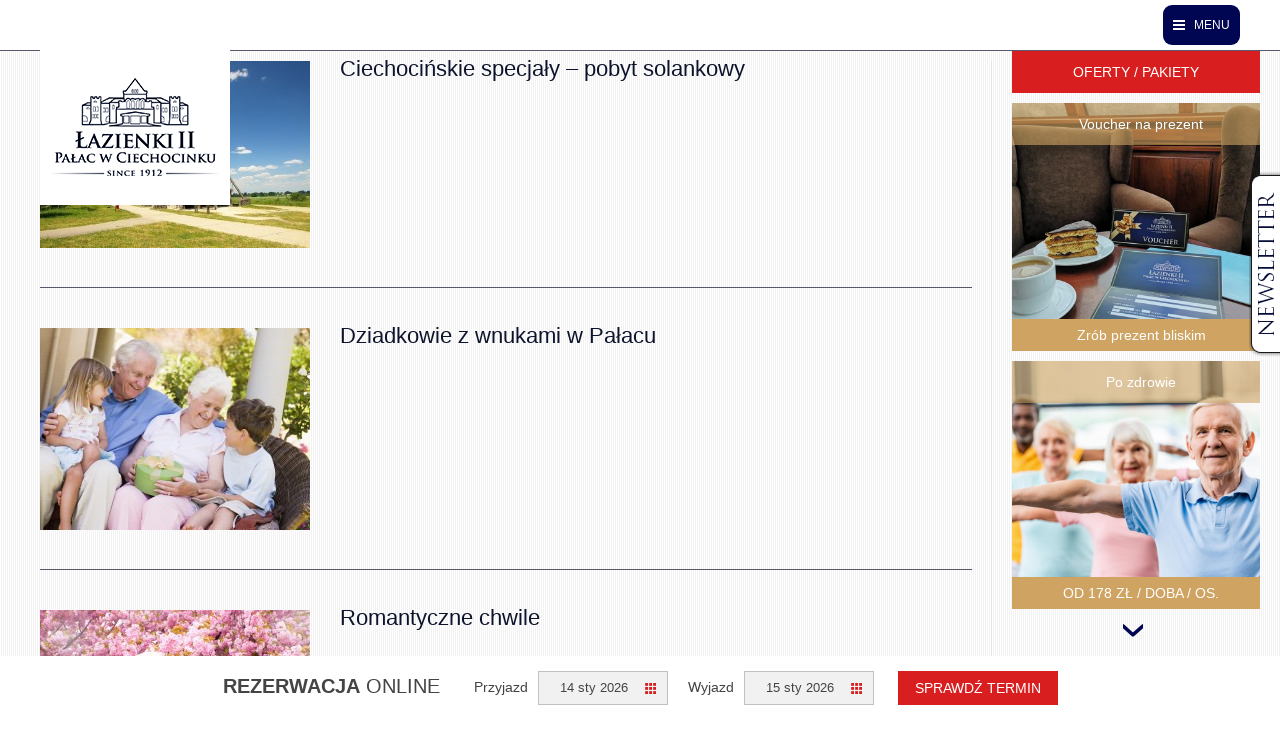

--- FILE ---
content_type: text/html; charset=UTF-8
request_url: https://lazienkiresort.com/category/oferty-specjalne-de/
body_size: 18557
content:
<!DOCTYPE html>
<!--[if IE 6]>
<html id="ie6" class="ancient-ie old-ie no-js" lang="pl-PL">
<![endif]-->
<!--[if IE 7]>
<html id="ie7" class="ancient-ie old-ie no-js" lang="pl-PL">
<![endif]-->
<!--[if IE 8]>
<html id="ie8" class="old-ie no-js" lang="pl-PL">
<![endif]-->
<!--[if IE 9]>
<html id="ie9" class="old-ie9 no-js" lang="pl-PL">
<![endif]-->
<!--[if !(IE 6) | !(IE 7) | !(IE 8)  ]><!-->
<html class="no-js" lang="pl-PL">
<!--<![endif]-->

<head>


	<!-- Global site tag (gtag.js) - Google Analytics -->
	<script async src="https://www.googletagmanager.com/gtag/js?id=UA-260193157-1"></script>
	<script>https://github.com/ajaxorg/ace/wiki/Default-Keyboard-Shortcuts
	window.dataLayer = window.dataLayer || [];

	function gtag() {
		dataLayer.push(arguments);
	}
	gtag('js', new Date());

	gtag('config', 'UA-260193157-1');
	</script>


	<!-- Google Tag Manager -->
	<script>
	(function(w, d, s, l, i) {
		w[l] = w[l] || [];
		w[l].push({
			'gtm.start': new Date().getTime(),
			event: 'gtm.js'
		});
		var f = d.getElementsByTagName(s)[0],
			j = d.createElement(s),
			dl = l != 'dataLayer' ? '&l=' + l : '';
		j.async = true;
		j.src =
			'https://www.googletagmanager.com/gtm.js?id=' + i + dl;
		f.parentNode.insertBefore(j, f);
	})(window, document, 'script', 'dataLayer', 'GTM-PHVNZSC');
	</script>
	<!-- End Google Tag Manager -->

	<meta http-equiv="X-UA-Compatible" content="IE=EmulateIE10">
	<meta charset="UTF-8" />
		<meta name="viewport" content="width=device-width, initial-scale=1, maximum-scale=1">
			
	<link rel="profile" href="https://gmpg.org/xfn/11" />
	<link rel="pingback" href="https://lazienkiresort.com/xmlrpc.php" />
	<!--[if IE]>
	<script src="https://html5shiv.googlecode.com/svn/trunk/html5.js"></script>
	<![endif]-->

	<style type="text/css" id="static-stylesheet"></style>
	<!-- icon -->
<link rel="icon" href="https://lazienkiresort.com/wp-content/uploads/2014/09/lazienki_logo_krzywe.png" type="image/png" />
<link rel="shortcut icon" href="https://lazienkiresort.com/wp-content/uploads/2014/09/lazienki_logo_krzywe.png" type="image/png" />
<script>
  (function(i,s,o,g,r,a,m){i['GoogleAnalyticsObject']=r;i[r]=i[r]||function(){
  (i[r].q=i[r].q||[]).push(arguments)},i[r].l=1*new Date();a=s.createElement(o),
  m=s.getElementsByTagName(o)[0];a.async=1;a.src=g;m.parentNode.insertBefore(a,m)
  })(window,document,'script','https://www.google-analytics.com/analytics.js','ga');
 
  ga('create', 'UA-43237350-2', 'auto');
  ga('send', 'pageview');
 
</script>

<meta name='robots' content='index, follow, max-image-preview:large, max-snippet:-1, max-video-preview:-1' />

	<!-- This site is optimized with the Yoast SEO plugin v26.7 - https://yoast.com/wordpress/plugins/seo/ -->
	<title>Oferty specjalne @de - Pałac   Łazienki   II  Ciechocinek</title>
	<link rel="canonical" href="https://lazienkiresort.com/category/oferty-specjalne-de/" />
	<meta property="og:locale" content="pl_PL" />
	<meta property="og:type" content="article" />
	<meta property="og:title" content="Oferty specjalne @de - Pałac Łazienki II Ciechocinek" />
	<meta property="og:url" content="https://lazienkiresort.com/category/oferty-specjalne-de/" />
	<meta property="og:site_name" content="Pałac Łazienki II Ciechocinek" />
	<meta name="twitter:card" content="summary_large_image" />
	<script type="application/ld+json" class="yoast-schema-graph">{"@context":"https://schema.org","@graph":[{"@type":"CollectionPage","@id":"https://lazienkiresort.com/category/oferty-specjalne-de/","url":"https://lazienkiresort.com/category/oferty-specjalne-de/","name":"Oferty specjalne @de - Pałac Łazienki II Ciechocinek","isPartOf":{"@id":"https://lazienkiresort.com/#website"},"primaryImageOfPage":{"@id":"https://lazienkiresort.com/category/oferty-specjalne-de/#primaryimage"},"image":{"@id":"https://lazienkiresort.com/category/oferty-specjalne-de/#primaryimage"},"thumbnailUrl":"https://lazienkiresort.com/wp-content/uploads/2014/05/3749aaa8ee129d7e919bddcc7e09cd36_XL.jpg","breadcrumb":{"@id":"https://lazienkiresort.com/category/oferty-specjalne-de/#breadcrumb"},"inLanguage":"pl-PL"},{"@type":"ImageObject","inLanguage":"pl-PL","@id":"https://lazienkiresort.com/category/oferty-specjalne-de/#primaryimage","url":"https://lazienkiresort.com/wp-content/uploads/2014/05/3749aaa8ee129d7e919bddcc7e09cd36_XL.jpg","contentUrl":"https://lazienkiresort.com/wp-content/uploads/2014/05/3749aaa8ee129d7e919bddcc7e09cd36_XL.jpg","width":2000,"height":1391},{"@type":"BreadcrumbList","@id":"https://lazienkiresort.com/category/oferty-specjalne-de/#breadcrumb","itemListElement":[{"@type":"ListItem","position":1,"name":"Home","item":"https://lazienkiresort.com/"},{"@type":"ListItem","position":2,"name":"Oferty specjalne @de"}]},{"@type":"WebSite","@id":"https://lazienkiresort.com/#website","url":"https://lazienkiresort.com/","name":"Pałac Łazienki II Ciechocinek","description":"","publisher":{"@id":"https://lazienkiresort.com/#organization"},"potentialAction":[{"@type":"SearchAction","target":{"@type":"EntryPoint","urlTemplate":"https://lazienkiresort.com/?s={search_term_string}"},"query-input":{"@type":"PropertyValueSpecification","valueRequired":true,"valueName":"search_term_string"}}],"inLanguage":"pl-PL"},{"@type":"Organization","@id":"https://lazienkiresort.com/#organization","name":"Pałac Łazienki II Ciechocinek","url":"https://lazienkiresort.com/","logo":{"@type":"ImageObject","inLanguage":"pl-PL","@id":"https://lazienkiresort.com/#/schema/logo/image/","url":"https://lazienkiresort.com/wp-content/uploads/2022/09/logo-dlugie.png","contentUrl":"https://lazienkiresort.com/wp-content/uploads/2022/09/logo-dlugie.png","width":1890,"height":654,"caption":"Pałac Łazienki II Ciechocinek"},"image":{"@id":"https://lazienkiresort.com/#/schema/logo/image/"}}]}</script>
	<!-- / Yoast SEO plugin. -->


<link rel='dns-prefetch' href='//fonts.googleapis.com' />
<link rel="alternate" type="application/rss+xml" title="Pałac Łazienki II Ciechocinek &raquo; Kanał z wpisami" href="https://lazienkiresort.com/feed/" />
<link rel="alternate" type="application/rss+xml" title="Pałac Łazienki II Ciechocinek &raquo; Kanał z komentarzami" href="https://lazienkiresort.com/comments/feed/" />
<link rel="alternate" type="application/rss+xml" title="Pałac Łazienki II Ciechocinek &raquo; Kanał z wpisami zaszufladkowanymi do kategorii Oferty specjalne @de" href="https://lazienkiresort.com/category/oferty-specjalne-de/feed/" />
<style id='wp-img-auto-sizes-contain-inline-css' type='text/css'>
img:is([sizes=auto i],[sizes^="auto," i]){contain-intrinsic-size:3000px 1500px}
/*# sourceURL=wp-img-auto-sizes-contain-inline-css */
</style>
<link rel='stylesheet' id='dt-validator-style-css' href='https://lazienkiresort.com/wp-content/themes/lazienki/js/plugins/validator/validationEngine.jquery.css?ver=6.9' type='text/css' media='all' />
<style id='wp-emoji-styles-inline-css' type='text/css'>

	img.wp-smiley, img.emoji {
		display: inline !important;
		border: none !important;
		box-shadow: none !important;
		height: 1em !important;
		width: 1em !important;
		margin: 0 0.07em !important;
		vertical-align: -0.1em !important;
		background: none !important;
		padding: 0 !important;
	}
/*# sourceURL=wp-emoji-styles-inline-css */
</style>
<style id='wp-block-library-inline-css' type='text/css'>
:root{--wp-block-synced-color:#7a00df;--wp-block-synced-color--rgb:122,0,223;--wp-bound-block-color:var(--wp-block-synced-color);--wp-editor-canvas-background:#ddd;--wp-admin-theme-color:#007cba;--wp-admin-theme-color--rgb:0,124,186;--wp-admin-theme-color-darker-10:#006ba1;--wp-admin-theme-color-darker-10--rgb:0,107,160.5;--wp-admin-theme-color-darker-20:#005a87;--wp-admin-theme-color-darker-20--rgb:0,90,135;--wp-admin-border-width-focus:2px}@media (min-resolution:192dpi){:root{--wp-admin-border-width-focus:1.5px}}.wp-element-button{cursor:pointer}:root .has-very-light-gray-background-color{background-color:#eee}:root .has-very-dark-gray-background-color{background-color:#313131}:root .has-very-light-gray-color{color:#eee}:root .has-very-dark-gray-color{color:#313131}:root .has-vivid-green-cyan-to-vivid-cyan-blue-gradient-background{background:linear-gradient(135deg,#00d084,#0693e3)}:root .has-purple-crush-gradient-background{background:linear-gradient(135deg,#34e2e4,#4721fb 50%,#ab1dfe)}:root .has-hazy-dawn-gradient-background{background:linear-gradient(135deg,#faaca8,#dad0ec)}:root .has-subdued-olive-gradient-background{background:linear-gradient(135deg,#fafae1,#67a671)}:root .has-atomic-cream-gradient-background{background:linear-gradient(135deg,#fdd79a,#004a59)}:root .has-nightshade-gradient-background{background:linear-gradient(135deg,#330968,#31cdcf)}:root .has-midnight-gradient-background{background:linear-gradient(135deg,#020381,#2874fc)}:root{--wp--preset--font-size--normal:16px;--wp--preset--font-size--huge:42px}.has-regular-font-size{font-size:1em}.has-larger-font-size{font-size:2.625em}.has-normal-font-size{font-size:var(--wp--preset--font-size--normal)}.has-huge-font-size{font-size:var(--wp--preset--font-size--huge)}.has-text-align-center{text-align:center}.has-text-align-left{text-align:left}.has-text-align-right{text-align:right}.has-fit-text{white-space:nowrap!important}#end-resizable-editor-section{display:none}.aligncenter{clear:both}.items-justified-left{justify-content:flex-start}.items-justified-center{justify-content:center}.items-justified-right{justify-content:flex-end}.items-justified-space-between{justify-content:space-between}.screen-reader-text{border:0;clip-path:inset(50%);height:1px;margin:-1px;overflow:hidden;padding:0;position:absolute;width:1px;word-wrap:normal!important}.screen-reader-text:focus{background-color:#ddd;clip-path:none;color:#444;display:block;font-size:1em;height:auto;left:5px;line-height:normal;padding:15px 23px 14px;text-decoration:none;top:5px;width:auto;z-index:100000}html :where(.has-border-color){border-style:solid}html :where([style*=border-top-color]){border-top-style:solid}html :where([style*=border-right-color]){border-right-style:solid}html :where([style*=border-bottom-color]){border-bottom-style:solid}html :where([style*=border-left-color]){border-left-style:solid}html :where([style*=border-width]){border-style:solid}html :where([style*=border-top-width]){border-top-style:solid}html :where([style*=border-right-width]){border-right-style:solid}html :where([style*=border-bottom-width]){border-bottom-style:solid}html :where([style*=border-left-width]){border-left-style:solid}html :where(img[class*=wp-image-]){height:auto;max-width:100%}:where(figure){margin:0 0 1em}html :where(.is-position-sticky){--wp-admin--admin-bar--position-offset:var(--wp-admin--admin-bar--height,0px)}@media screen and (max-width:600px){html :where(.is-position-sticky){--wp-admin--admin-bar--position-offset:0px}}
.has-text-align-justify { text-align: justify; }

/*# sourceURL=wp-block-library-inline-css */
</style><style id='global-styles-inline-css' type='text/css'>
:root{--wp--preset--aspect-ratio--square: 1;--wp--preset--aspect-ratio--4-3: 4/3;--wp--preset--aspect-ratio--3-4: 3/4;--wp--preset--aspect-ratio--3-2: 3/2;--wp--preset--aspect-ratio--2-3: 2/3;--wp--preset--aspect-ratio--16-9: 16/9;--wp--preset--aspect-ratio--9-16: 9/16;--wp--preset--color--black: #000000;--wp--preset--color--cyan-bluish-gray: #abb8c3;--wp--preset--color--white: #ffffff;--wp--preset--color--pale-pink: #f78da7;--wp--preset--color--vivid-red: #cf2e2e;--wp--preset--color--luminous-vivid-orange: #ff6900;--wp--preset--color--luminous-vivid-amber: #fcb900;--wp--preset--color--light-green-cyan: #7bdcb5;--wp--preset--color--vivid-green-cyan: #00d084;--wp--preset--color--pale-cyan-blue: #8ed1fc;--wp--preset--color--vivid-cyan-blue: #0693e3;--wp--preset--color--vivid-purple: #9b51e0;--wp--preset--gradient--vivid-cyan-blue-to-vivid-purple: linear-gradient(135deg,rgb(6,147,227) 0%,rgb(155,81,224) 100%);--wp--preset--gradient--light-green-cyan-to-vivid-green-cyan: linear-gradient(135deg,rgb(122,220,180) 0%,rgb(0,208,130) 100%);--wp--preset--gradient--luminous-vivid-amber-to-luminous-vivid-orange: linear-gradient(135deg,rgb(252,185,0) 0%,rgb(255,105,0) 100%);--wp--preset--gradient--luminous-vivid-orange-to-vivid-red: linear-gradient(135deg,rgb(255,105,0) 0%,rgb(207,46,46) 100%);--wp--preset--gradient--very-light-gray-to-cyan-bluish-gray: linear-gradient(135deg,rgb(238,238,238) 0%,rgb(169,184,195) 100%);--wp--preset--gradient--cool-to-warm-spectrum: linear-gradient(135deg,rgb(74,234,220) 0%,rgb(151,120,209) 20%,rgb(207,42,186) 40%,rgb(238,44,130) 60%,rgb(251,105,98) 80%,rgb(254,248,76) 100%);--wp--preset--gradient--blush-light-purple: linear-gradient(135deg,rgb(255,206,236) 0%,rgb(152,150,240) 100%);--wp--preset--gradient--blush-bordeaux: linear-gradient(135deg,rgb(254,205,165) 0%,rgb(254,45,45) 50%,rgb(107,0,62) 100%);--wp--preset--gradient--luminous-dusk: linear-gradient(135deg,rgb(255,203,112) 0%,rgb(199,81,192) 50%,rgb(65,88,208) 100%);--wp--preset--gradient--pale-ocean: linear-gradient(135deg,rgb(255,245,203) 0%,rgb(182,227,212) 50%,rgb(51,167,181) 100%);--wp--preset--gradient--electric-grass: linear-gradient(135deg,rgb(202,248,128) 0%,rgb(113,206,126) 100%);--wp--preset--gradient--midnight: linear-gradient(135deg,rgb(2,3,129) 0%,rgb(40,116,252) 100%);--wp--preset--font-size--small: 13px;--wp--preset--font-size--medium: 20px;--wp--preset--font-size--large: 36px;--wp--preset--font-size--x-large: 42px;--wp--preset--spacing--20: 0.44rem;--wp--preset--spacing--30: 0.67rem;--wp--preset--spacing--40: 1rem;--wp--preset--spacing--50: 1.5rem;--wp--preset--spacing--60: 2.25rem;--wp--preset--spacing--70: 3.38rem;--wp--preset--spacing--80: 5.06rem;--wp--preset--shadow--natural: 6px 6px 9px rgba(0, 0, 0, 0.2);--wp--preset--shadow--deep: 12px 12px 50px rgba(0, 0, 0, 0.4);--wp--preset--shadow--sharp: 6px 6px 0px rgba(0, 0, 0, 0.2);--wp--preset--shadow--outlined: 6px 6px 0px -3px rgb(255, 255, 255), 6px 6px rgb(0, 0, 0);--wp--preset--shadow--crisp: 6px 6px 0px rgb(0, 0, 0);}:where(.is-layout-flex){gap: 0.5em;}:where(.is-layout-grid){gap: 0.5em;}body .is-layout-flex{display: flex;}.is-layout-flex{flex-wrap: wrap;align-items: center;}.is-layout-flex > :is(*, div){margin: 0;}body .is-layout-grid{display: grid;}.is-layout-grid > :is(*, div){margin: 0;}:where(.wp-block-columns.is-layout-flex){gap: 2em;}:where(.wp-block-columns.is-layout-grid){gap: 2em;}:where(.wp-block-post-template.is-layout-flex){gap: 1.25em;}:where(.wp-block-post-template.is-layout-grid){gap: 1.25em;}.has-black-color{color: var(--wp--preset--color--black) !important;}.has-cyan-bluish-gray-color{color: var(--wp--preset--color--cyan-bluish-gray) !important;}.has-white-color{color: var(--wp--preset--color--white) !important;}.has-pale-pink-color{color: var(--wp--preset--color--pale-pink) !important;}.has-vivid-red-color{color: var(--wp--preset--color--vivid-red) !important;}.has-luminous-vivid-orange-color{color: var(--wp--preset--color--luminous-vivid-orange) !important;}.has-luminous-vivid-amber-color{color: var(--wp--preset--color--luminous-vivid-amber) !important;}.has-light-green-cyan-color{color: var(--wp--preset--color--light-green-cyan) !important;}.has-vivid-green-cyan-color{color: var(--wp--preset--color--vivid-green-cyan) !important;}.has-pale-cyan-blue-color{color: var(--wp--preset--color--pale-cyan-blue) !important;}.has-vivid-cyan-blue-color{color: var(--wp--preset--color--vivid-cyan-blue) !important;}.has-vivid-purple-color{color: var(--wp--preset--color--vivid-purple) !important;}.has-black-background-color{background-color: var(--wp--preset--color--black) !important;}.has-cyan-bluish-gray-background-color{background-color: var(--wp--preset--color--cyan-bluish-gray) !important;}.has-white-background-color{background-color: var(--wp--preset--color--white) !important;}.has-pale-pink-background-color{background-color: var(--wp--preset--color--pale-pink) !important;}.has-vivid-red-background-color{background-color: var(--wp--preset--color--vivid-red) !important;}.has-luminous-vivid-orange-background-color{background-color: var(--wp--preset--color--luminous-vivid-orange) !important;}.has-luminous-vivid-amber-background-color{background-color: var(--wp--preset--color--luminous-vivid-amber) !important;}.has-light-green-cyan-background-color{background-color: var(--wp--preset--color--light-green-cyan) !important;}.has-vivid-green-cyan-background-color{background-color: var(--wp--preset--color--vivid-green-cyan) !important;}.has-pale-cyan-blue-background-color{background-color: var(--wp--preset--color--pale-cyan-blue) !important;}.has-vivid-cyan-blue-background-color{background-color: var(--wp--preset--color--vivid-cyan-blue) !important;}.has-vivid-purple-background-color{background-color: var(--wp--preset--color--vivid-purple) !important;}.has-black-border-color{border-color: var(--wp--preset--color--black) !important;}.has-cyan-bluish-gray-border-color{border-color: var(--wp--preset--color--cyan-bluish-gray) !important;}.has-white-border-color{border-color: var(--wp--preset--color--white) !important;}.has-pale-pink-border-color{border-color: var(--wp--preset--color--pale-pink) !important;}.has-vivid-red-border-color{border-color: var(--wp--preset--color--vivid-red) !important;}.has-luminous-vivid-orange-border-color{border-color: var(--wp--preset--color--luminous-vivid-orange) !important;}.has-luminous-vivid-amber-border-color{border-color: var(--wp--preset--color--luminous-vivid-amber) !important;}.has-light-green-cyan-border-color{border-color: var(--wp--preset--color--light-green-cyan) !important;}.has-vivid-green-cyan-border-color{border-color: var(--wp--preset--color--vivid-green-cyan) !important;}.has-pale-cyan-blue-border-color{border-color: var(--wp--preset--color--pale-cyan-blue) !important;}.has-vivid-cyan-blue-border-color{border-color: var(--wp--preset--color--vivid-cyan-blue) !important;}.has-vivid-purple-border-color{border-color: var(--wp--preset--color--vivid-purple) !important;}.has-vivid-cyan-blue-to-vivid-purple-gradient-background{background: var(--wp--preset--gradient--vivid-cyan-blue-to-vivid-purple) !important;}.has-light-green-cyan-to-vivid-green-cyan-gradient-background{background: var(--wp--preset--gradient--light-green-cyan-to-vivid-green-cyan) !important;}.has-luminous-vivid-amber-to-luminous-vivid-orange-gradient-background{background: var(--wp--preset--gradient--luminous-vivid-amber-to-luminous-vivid-orange) !important;}.has-luminous-vivid-orange-to-vivid-red-gradient-background{background: var(--wp--preset--gradient--luminous-vivid-orange-to-vivid-red) !important;}.has-very-light-gray-to-cyan-bluish-gray-gradient-background{background: var(--wp--preset--gradient--very-light-gray-to-cyan-bluish-gray) !important;}.has-cool-to-warm-spectrum-gradient-background{background: var(--wp--preset--gradient--cool-to-warm-spectrum) !important;}.has-blush-light-purple-gradient-background{background: var(--wp--preset--gradient--blush-light-purple) !important;}.has-blush-bordeaux-gradient-background{background: var(--wp--preset--gradient--blush-bordeaux) !important;}.has-luminous-dusk-gradient-background{background: var(--wp--preset--gradient--luminous-dusk) !important;}.has-pale-ocean-gradient-background{background: var(--wp--preset--gradient--pale-ocean) !important;}.has-electric-grass-gradient-background{background: var(--wp--preset--gradient--electric-grass) !important;}.has-midnight-gradient-background{background: var(--wp--preset--gradient--midnight) !important;}.has-small-font-size{font-size: var(--wp--preset--font-size--small) !important;}.has-medium-font-size{font-size: var(--wp--preset--font-size--medium) !important;}.has-large-font-size{font-size: var(--wp--preset--font-size--large) !important;}.has-x-large-font-size{font-size: var(--wp--preset--font-size--x-large) !important;}
/*# sourceURL=global-styles-inline-css */
</style>

<style id='classic-theme-styles-inline-css' type='text/css'>
/*! This file is auto-generated */
.wp-block-button__link{color:#fff;background-color:#32373c;border-radius:9999px;box-shadow:none;text-decoration:none;padding:calc(.667em + 2px) calc(1.333em + 2px);font-size:1.125em}.wp-block-file__button{background:#32373c;color:#fff;text-decoration:none}
/*# sourceURL=/wp-includes/css/classic-themes.min.css */
</style>
<link rel='stylesheet' id='jfpb-justify-editor-style-css' href='https://lazienkiresort.com/wp-content/plugins/justify-for-paragraph-block/editor-style.css?ver=1765183551' type='text/css' media='all' />
<link rel='stylesheet' id='rs-plugin-settings-css' href='https://lazienkiresort.com/wp-content/plugins/revslider/public/assets/css/settings.css?ver=5.4.8' type='text/css' media='all' />
<style id='rs-plugin-settings-inline-css' type='text/css'>
.tp-caption a{color:#ff7302;text-shadow:none;-webkit-transition:all 0.2s ease-out;-moz-transition:all 0.2s ease-out;-o-transition:all 0.2s ease-out;-ms-transition:all 0.2s ease-out}.tp-caption a:hover{color:#ffa902}
/*# sourceURL=rs-plugin-settings-inline-css */
</style>
<link rel='stylesheet' id='slb_core-css' href='https://lazienkiresort.com/wp-content/plugins/simple-lightbox/client/css/app.css?ver=2.9.4' type='text/css' media='all' />
<link rel='stylesheet' id='dt-font-btn-s-skin1-css' href='https://fonts.googleapis.com/css?family=Open+Sans&#038;ver=6.9' type='text/css' media='all' />
<link rel='stylesheet' id='dt-main-css' href='https://lazienkiresort.com/wp-content/themes/lazienki/css/main.css?ver=4.1.3779' type='text/css' media='all' />
<link rel='stylesheet' id='dt-css-jquery-ui-css' href='https://lazienkiresort.com/wp-content/themes/lazienki/css/jquery-ui-1.10.4.custom.min.css?ver=4.1.3779' type='text/css' media='all' />
<link rel='stylesheet' id='dt-awsome-fonts-css' href='https://lazienkiresort.com/wp-content/themes/lazienki/css/font-awesome.min.css?ver=4.1.3779' type='text/css' media='all' />
<link rel='stylesheet' id='dt-custom.less-css' href='https://lazienkiresort.com/wp-content/uploads/wp-less/lazienki/css/custom-dcd5648477.css?ver=4.1.3779' type='text/css' media='all' />
<link rel='stylesheet' id='dt-media-css' href='https://lazienkiresort.com/wp-content/themes/lazienki/css/media.css?ver=4.1.3779' type='text/css' media='all' />
<link rel='stylesheet' id='dt-royalslider-css' href='https://lazienkiresort.com/wp-content/themes/lazienki/royalslider/royalslider.css?ver=4.1.3779' type='text/css' media='all' />
<link rel='stylesheet' id='style-css' href='https://lazienkiresort.com/wp-content/themes/lazienki/style.css?ver=4.1.3779' type='text/css' media='all' />
<style id='style-inline-css' type='text/css'>
.wf-1-4, .wf-span-3, .footer .widget{
width:100%;
}

.visiblebox{
width:100%;
text-align:center;
}

#closebox{
top:4px !important;
left: 50% !important;
right:-50% !important;
}

#message{
background:transparent !important;
}
.claimbutton{
text-align:center !important;
}

#wis2-panel
{
position: absolute !important;
width: 100%;
margin: 55vh 0 0 0;
left: 0;
}
#js-wis2-panel
{
position: absolute !important;
width: 100%;
margin: 55vh 0 0 0;
left: 0;
}

@media (min-width: 1600px) {

#wis2-panel {
  margin: 57vh 0 0 0;
 }
#js-wis2-panel {
margin: 57vh 0 0 0;
}
}

.stripe-style-1 {
z-index: 10 !important;
}
/*# sourceURL=style-inline-css */
</style>
<script type="text/javascript" src="https://lazienkiresort.com/wp-includes/js/jquery/jquery.min.js?ver=3.7.1" id="jquery-core-js"></script>
<script type="text/javascript" src="https://lazienkiresort.com/wp-includes/js/jquery/jquery-migrate.min.js?ver=3.4.1" id="jquery-migrate-js"></script>
<script type="text/javascript" src="https://lazienkiresort.com/wp-content/plugins/revslider/public/assets/js/jquery.themepunch.tools.min.js?ver=5.4.8" id="tp-tools-js"></script>
<script type="text/javascript" src="https://lazienkiresort.com/wp-content/plugins/revslider/public/assets/js/jquery.themepunch.revolution.min.js?ver=5.4.8" id="revmin-js"></script>
<script type="text/javascript" src="https://lazienkiresort.com/wp-content/themes/lazienki/js/modernizr.js?ver=4.1.3779" id="dt-modernizr-js"></script>
<script type="text/javascript" src="https://lazienkiresort.com/wp-content/themes/lazienki/js/svg-icons.js?ver=4.1.3779" id="svg-icons-js"></script>
<link rel="https://api.w.org/" href="https://lazienkiresort.com/wp-json/" /><link rel="alternate" title="JSON" type="application/json" href="https://lazienkiresort.com/wp-json/wp/v2/categories/33" /><link rel="EditURI" type="application/rsd+xml" title="RSD" href="https://lazienkiresort.com/xmlrpc.php?rsd" />
<meta name="generator" content="WordPress 6.9" />
		<script type="text/javascript">
			dtGlobals.logoEnabled = 1;
			dtGlobals.logoURL = 'https://lazienkiresort.com/wp-content/uploads/2016/06/nowe-logo.png';
			dtGlobals.logoW = '170';
			dtGlobals.logoH = '135';
			smartMenu = 1;
		</script>
		<meta name="generator" content="Powered by Visual Composer - drag and drop page builder for WordPress."/>
<meta name="generator" content="Powered by Slider Revolution 5.4.8 - responsive, Mobile-Friendly Slider Plugin for WordPress with comfortable drag and drop interface." />
<script type="text/javascript">function setREVStartSize(e){									
						try{ e.c=jQuery(e.c);var i=jQuery(window).width(),t=9999,r=0,n=0,l=0,f=0,s=0,h=0;
							if(e.responsiveLevels&&(jQuery.each(e.responsiveLevels,function(e,f){f>i&&(t=r=f,l=e),i>f&&f>r&&(r=f,n=e)}),t>r&&(l=n)),f=e.gridheight[l]||e.gridheight[0]||e.gridheight,s=e.gridwidth[l]||e.gridwidth[0]||e.gridwidth,h=i/s,h=h>1?1:h,f=Math.round(h*f),"fullscreen"==e.sliderLayout){var u=(e.c.width(),jQuery(window).height());if(void 0!=e.fullScreenOffsetContainer){var c=e.fullScreenOffsetContainer.split(",");if (c) jQuery.each(c,function(e,i){u=jQuery(i).length>0?u-jQuery(i).outerHeight(!0):u}),e.fullScreenOffset.split("%").length>1&&void 0!=e.fullScreenOffset&&e.fullScreenOffset.length>0?u-=jQuery(window).height()*parseInt(e.fullScreenOffset,0)/100:void 0!=e.fullScreenOffset&&e.fullScreenOffset.length>0&&(u-=parseInt(e.fullScreenOffset,0))}f=u}else void 0!=e.minHeight&&f<e.minHeight&&(f=e.minHeight);e.c.closest(".rev_slider_wrapper").css({height:f})					
						}catch(d){console.log("Failure at Presize of Slider:"+d)}						
					};</script>
		<style type="text/css" id="wp-custom-css">
			nav.wf-td > ul > li > div > a > span{
	font-size: 12px;
}

.wf-td.bottom-text-block p{
	visibility: hidden;
	position: relative;
}

.wf-td.bottom-text-block p:after {
	visibility: visible;
	position: absolute;
	top: 50%;
	left: 50%;
	transform: translate(-50%, -50%);
	width: 100%;
	content: "Ośrodki wypoczynkowo-rehabilitacyjne | Łazienki II Resort Medical & Spa, ul. Braci Raczyńskich 6, 87-720 Ciechocinek";
}
.ofeta-item p{font-size:16px;min-height:50px;width:285px;margin:0 0 10px;line-height:20px;font-weight:700;text-align:center}
.pakiet-title-sidebar {
    font-size: 16px;
    display: block;
    text-align: center;
    line-height: 20px;
    margin-top: 10px;
    bottom: 0;
    padding: 0 10px;
    min-height: 40px;
    text-transform: uppercase;
    text-decoration: none;
    color: black;
}
.wis2-panel.wis2-panel--horizontal {
    position: fixed!important;
    bottom: 0!important;
    right: 0!important;
}

.wis2-panel.wis2-panel--horizontal.fixed{
	z-index:1;
}
.mymail-form-info.success, .mymail-form-info.error {
    margin-top: 12px;
}
#top-bar {
  height: 0!important;
	padding: 0!important;
}
.logo-left #branding {
	margin-top: 0;
	padding-top: 0!important;
	padding-bottom: 0!important;
}
.popup_body .popup_box .close_popup {
	z-index: 1;
}
#branding img {
    width: 100%;
}
#close-menu{
	position: absolute;
	top: -15px;
	right: 10px;
	border-radius: 8px;
	display: none;
	width: 30px;
	height: 30px;
	z-index: 51;
}
#close-menu:hover{
	opacity: 0.8;
	cursor: pointer;
}
#main-nav > li {
    margin-left: 3px;
}
@media (min-width: 580px){
	@media (max-width: 1300px){	
		.popup_fadein {
    z-index: 30;
}
	#main-nav li {
		margin-top: 3px;
	}
		#main-nav.wf-mobile-hidden, .mini-nav ul {
    display: none;
}
		#mobile-menu {
    display: inline-block;
    margin: 5px 0;
}
		.wf-wrap {
    padding: 0 20px;
}
		#main-nav.wf-mobile-hidden, .mini-nav ul {
		display: none;
    flex-direction: column;
    align-items: center;
    background: white;
	}
		.rezerwmenu {
    margin-top: 0px;
    margin-bottom: 0px;
}
		#close-menu{
			top: 0;
		}
			.sub-nav .sub-nav .sub-nav {
    left: 0;
				top: 100%;
	}

		.menu-item-has-children > a {
    pointer-events: none;
	}
	}
}
@media (max-width: 1230px){
	.logo-left #branding {
		padding-bottom: 0!important;
	}
}
@media (max-width: 580px){
	.popup_body .popup_box {
    width: 100%;
	}
	.popup_fadein {
    z-index: 30;
}
	.logo-left #branding {
		padding-bottom: 0!important;
		width: 100%;
    padding-right: 0;
		background: white!important;
	}
	.logo-left #navigation {
    text-align: center;
}
	.menu-item-has-children > a {
    pointer-events: none;
	}
	.sub-nav .sub-nav {
    left: 0;
		top: 100%;
	}
}
@media (max-width: 360px){
	#branding {
		width: 100%!important;
	}
}
@media (max-width: 768px) {
	body .logo-left #navigation {
		top: 0px;
		padding: 0;
	}
	@media (min-width: 761px){
		#navigation {
			top: 5px!important;
		}
	}
}
@media (max-width: 580px) { 
	#main-nav li {
		margin-top: 3px;
	}
	#header > .wf-wrap{
		padding: 0!important;
	}
	body .logo-left #navigation {
		top: 150px!important;
    margin: 0;
	}
	#main-nav.wf-mobile-hidden, .mini-nav ul {
		display: none;
    flex-direction: column;
    align-items: center;
    background: white;
	}
	#mobile-menu {
    position: relative;
    top: 30px;
}
}

#main {
	padding: 0 0 40px;
}
@media (max-width: 1024px) {
	#header .wf-wrap{
		padding: 0 20px;
	}
}

@media (max-width: 620px){
	#footer{
		padding: 50px 0 130px!important;
	}
}
@media (max-width: 436px) {
	#footer{
		padding: 50px 0 20px!important;
	}
}
.menu-item:hover > ul{
	visibility: visible;
	opacity: 1;
}
@media (min-width: 580px){
	@media (max-width: 760px){
		#header .wf-table {
    top: -23px;
}
	}
}
@media (min-width: 1300px) {
	#close-menu {
		display: none!important;
	}
	#main-nav {
    display: block!important;
	}
	#mobile-menu {
		display: none!important;
	}
}



.sub-nav li a {
    display: block;
    width: 180px;
    border-right: solid 1px transparent;
    border-left: solid 1px transparent;
    margin: 0 0 2px -1px;
    padding: 7px 30px 7px 10px;
    font-weight: 400;
    text-align: left;
    text-decoration: none;
    line-height: 20px;
		align-content
}

form.customize-unpreviewable,
			form.customize-unpreviewable input,
			form.customize-unpreviewable select,
			form.customize-unpreviewable button,
			a.customize-unpreviewable,
			area.customize-unpreviewable {
				cursor: pointer !important;
}


.oferty-specjalne-wrap > div.wf-wrap {
	top: -375px !important;
}
.wf-td#branding { top: 50px; }

#main-nav > li> a > span {
	text-transform: uppercase;
}

#main-nav > li > ul > li > a > span {
	text-transform: uppercase;
}

#main-nav > li > ul > li > ul > li > a > span {
	text-transform: uppercase;
}

#main-nav > li > ul > li > ul > li > ul > li > a > span {
	text-transform: uppercase;
}

#main-nav > li > ul > li > ul > li > ul > li > ul > li > a > span {
	text-transform: uppercase;
}

#archive-oferta.oferty-specjalne-wrap .row {
	display: flex;
	flex-wrap: wrap;
}

body.single-post .content article.post.type-post.status-publish.category-blog {
	padding-top: 175px;
}

body.oferty_specjalne-template-default.single-oferty_specjalne div.content-full {
padding-top: 7rem;}

#archive-oferta.oferty-specjalne-wrap .row .item:nth-child(1) {order: 3;}
#archive-oferta.oferty-specjalne-wrap .row .item:nth-child(2) {order: 6;}
#archive-oferta.oferty-specjalne-wrap .row .item:nth-child(3) {order: 8;}
#archive-oferta.oferty-specjalne-wrap .row .item:nth-child(4) {order: 5;}
#archive-oferta.oferty-specjalne-wrap .row .item:nth-child(5) {order: 1;}
#archive-oferta.oferty-specjalne-wrap .row .item:nth-child(6) {order: 10;}
#archive-oferta.oferty-specjalne-wrap .row .item:nth-child(7) {order: 2;}
#archive-oferta.oferty-specjalne-wrap .row .item:nth-child(8) {order: 11;}
#archive-oferta.oferty-specjalne-wrap .row .item:nth-child(9) {order: 13;}
#archive-oferta.oferty-specjalne-wrap .row .item:nth-child(10) {order: 12;}
#archive-oferta.oferty-specjalne-wrap .row .item:nth-child(11) {order: 14;}
#archive-oferta.oferty-specjalne-wrap .row .item:nth-child(12) {order: 4;}
#archive-oferta.oferty-specjalne-wrap .row .item:nth-child(13) {order: 7;}
#archive-oferta.oferty-specjalne-wrap .row .item:nth-child(14) {order: 9;}

/* #archive-oferta.oferty-specjalne-wrap .row .item:nth-child(4)::before, #archive-oferta.oferty-specjalne-wrap .row .item:nth-child(5)::before {
	content: 'Sprzedane';
	position: absolute;
	top: 50%;
	background-color: rgba(219, 0, 0, .8);
	width: 100%;
	text-align: center;
	padding: .5rem 0;
	font-size: 1.2rem;
	font-weight: 600;
	color: #fff;
} */

.custom-btn-contact-newsletter {
		margin-top: 1rem;
		color: #fff !important;
    background-color: #cfa361;
    border-radius: 9999px;
    box-shadow: none;
    cursor: pointer;
    display: inline-block;
    font-size: 1.125em;
    padding: calc(0.667em + 2px) calc(1.333em + 2px);
    text-align: center;
    text-decoration: none;
    word-break: break-word;
    box-sizing: border-box;
}

ul.custom-nav li.menu-item a {
	text-transform: uppercase;
}

div.dt-fancy-title h1 {
	text-transform: uppercase;
}

#presscore-custom-menu-2-5 ul.custom-menu{
	display: block;
	background: none
}

#presscore-custom-menu-2-5 ul.custom-menu a{
	background: none;
}

body.post-type-archive-oferty_specjalne .oferty-specjalne-wrap > div.wf-wrap {
	display: flex;
	flex-direction: column; 
}

body.post-type-archive-oferty_specjalne .oferty-specjalne-wrap > div.wf-wrap div:nth-child(1) {
	order: 1;
}

body.post-type-archive-oferty_specjalne .oferty-specjalne-wrap > div.wf-wrap div:nth-child(2) {
	order: 3;
	margin-top: 0 !important;
}

body.post-type-archive-oferty_specjalne .oferty-specjalne-wrap > div.wf-wrap .row {
	order: 2;
	margin-top: 160px;
}

.menu-item-93{
  background-color: #00064B !important;
  color: #fff !important;
}

.menu-item-93 a{
	color: #fff  !important;
}

body.page-id-10 .oferta-img {
	height: 340px;
}

.wp-block-button{
	margin-top: 60px !important;	
}

@media (max-width: 400px){
	.wp-block-button{
		margin-top: 80px !important;	
	}
	.wpb-wrapper{
		margin-top: 40px !important;
	}
}

div#main-slideshow {
	margin-bottom: 16px;
}

div#bottom-bar {
	position: unset;
}

@media (max-width: 961px){
	div#bottom-bar {
	padding-bottom: 65px;
}
}

@media (max-width: 790px){
	div#bottom-bar {
	padding-bottom: 85px;
	padding-top: 10px	
}
}

@media (max-width: 620px){
	div#bottom-bar {
	padding-bottom: 140px;
	padding-top: 10px	
}
}

@media (max-width: 600px){
	div#bottom-bar {
	padding-bottom: 180px;
	padding-top: 10px	
}
}

@media (max-width: 436px){
	div#bottom-bar {
	padding-bottom: 0;
	padding-top: 0;	
}
}

@media (max-width: 580px){
#mobile-menu {
  top: 60px;
}
}

.oferta-second-line {
	background-color: rgba(207, 163, 97, .8) !important;
}

#main-slideshow li[data-index="rs-99"] div.tp-bgimg {
	background-size: auto !important;
	background-position: top center !important;
	background-color: #11111D;
}

.test-ol {
    padding: 20px !important;
	  list-style: decimal !important;
  }		</style>
			<script type="text/javascript" src="/cufon/cufon-yui.js"></script>
	<script type="text/javascript" src="/cufon/Trajan_Pro_700.font.js"></script>
	<script type="text/javascript">
	Cufon.replace('.rplFont', {
		hover: true
	});
	</script>
	<script src="https://payments.profitroom.com/plugin.js"></script>
	<script type="application/ld+json">
	{
		"@context": "http://schema.org",
		"@type": "HealthClub",
		"address": {
			"@type": "PostalAddress",
			"addressLocality": "Ciechocinek",
			"streetAddress": "Raczyńskich 6",
			"postalCode": "87-720",
			"addressRegion": "kujawsko-pomorskie"
		},
		"name": "Pałac Łazienki II w Ciechocinku",
		"description": "Ośrodek oferujący zabiegi rehabilitacyjne oraz sanatoryjne.",
		"email": "recepcja@lazienkiresort.com",
		"telephone": "542311011",
		"vatID": "5272891062",
		"image": "https://lazienkiresort.com/wp-content/uploads/2016/06/nowe-logo.png"
	}
	</script>


	<style>
	input.es_required_field.es_txt_email.ig_es_form_field_email,
	input.ig_es_form_field_name {
		width: 100% !important;
	}

	img {
		max-width: 100% !important;
		height: auto !important;
		display: block !important;
		opacity: 1 !important
	}
	</style>

</head>

<body data-rsssl=1 class="archive category category-oferty-specjalne-de category-33 wp-theme-lazienki layout-list image-blur btn-ios wpb-js-composer js-comp-ver-4.1.2 vc_responsive">
	<!-- Google Tag Manager (noscript) -->
	<noscript><iframe src="https://www.googletagmanager.com/ns.html?id=GTM-PHVNZSC" height="0" width="0"
			style="display:none;visibility:hidden"></iframe></noscript>
	<!-- End Google Tag Manager (noscript) -->

	<div style="display:none" class="popup_body">

		<div class="close_body"></div>

		<div class="popup_box">
			<div class="fix"></div>
			<span class="close_popup">X</span>
			<article class="content_popup">
				[email-subscribers-form id="1"]			</article>
		</div>

	</div>

	<script type="text/javascript">
	(function($) {
		$(document).ready(function() {
			$('.close_popup, .close_body').click(function() {
				$('.popup_body').fadeOut();
			});
			$('.popup_fadein').click(function() {
				$('.popup_body').fadeIn();
			});
		});

	})(jQuery)
	</script>

	
	<div id="page" >

		<button class="popup_fadein"
			style="background: url(/wp-content/themes/lazienki/images/newsletter.png) no-repeat center center"></button>

		
		
<!-- !Top-bar -->
<div id="top-bar" role="complementary">
	<div class="wf-wrap">
		<div class="wf-table wf-mobile-collapsed">

			<div class="wf-td" style="padding-left:190px">	<div class="mini-contacts wf-float-left">
		<ul>
							<li class="phone">+48 54 231 10 11</li>
						</ul>
	</div>

	<div class="wf-float-left">
		<p><img class="ue-flaga" src="https://lazienkiresort.com/wp-content/uploads/2018/02/ue1.jpg" /></p>
	</div>

</div><div class="wf-td"></div><iframe class="fb_box" src="//www.facebook.com/plugins/like.php?href=https%3A%2F%2Fwww.facebook.com%2Flazienkiresort&amp;width=200&amp;layout=button_count&amp;action=like&amp;show_faces=false&amp;share=true&amp;height=21&amp;appId=191427614231890" scrolling="no" frameborder="0" style="float: right;margin-top: 9px;border:none; overflow:hidden; width:200px; height:21px;" allowTransparency="true"></iframe><div class="wf-td right-block" style="width:68px;"><div class="soc-ico show-round"><a title="Mail" target="_top" href="mailto:recepcja@lazienkiresort.com" class="mail"><span class="assistive-text">Mail</span></a><a title="Facebook" target="_blank" href="https://facebook.com/lazienkiresort" class="facebook"><span class="assistive-text">Facebook</span></a></div></div>
		</div><!-- .wf-table -->
	</div><!-- .wf-wrap -->
</div><!-- #top-bar -->


		
		
		<!-- left, center, classical, classic-centered -->
	<!-- !Header -->
	<header id="header" class="logo-left booking" role="banner"><!-- class="overlap"; class="logo-left", class="logo-center", class="logo-classic" -->
		<div class="wf-wrap">
			<div class="wf-table">

				<!-- !- Branding -->
<div id="branding" class="wf-td">
	<a href="https://lazienkiresort.com/"><img class="preload-me" src="https://lazienkiresort.com/wp-content/uploads/2016/06/nowe-logo.png" width="170" height="135"   alt="Pałac Łazienki II Ciechocinek" /></a>
	<div id="site-title" class="assistive-text">Pałac Łazienki II Ciechocinek</div>
	<div id="site-description" class="assistive-text"></div>
</div><!-- #branding -->
						<!-- !- Navigation -->
		<nav id="navigation" class="wf-td">
			<ul id="main-nav" class="fancy-rollovers wf-mobile-hidden menu-frame-on">
<li class=" menu-item menu-item-type-post_type menu-item-object-page menu-item-has-children menu-item-94 first has-children"><a href="https://lazienkiresort.com/sanatorium/"><span>Sanatorium</span></a><ul class="sub-nav">
<li class=" menu-item menu-item-type-post_type menu-item-object-page menu-item-8015 first level-arrows-on"><a href="https://lazienkiresort.com/sanatorium/turnusy-rehabilitacyjne/"><span>Turnusy rehabilitycyjne dof. z PFRON/pełnopłatne</span></a></li> 
<li class=" menu-item menu-item-type-post_type menu-item-object-page menu-item-39093 level-arrows-on"><a href="https://lazienkiresort.com/sanatorium/rodzaje-zabiegow/"><span>Rodzaje zabiegów</span></a></li> 
<li class=" menu-item menu-item-type-custom menu-item-object-custom menu-item-has-children menu-item-39094 has-children level-arrows-on"><a href=""><span>Metody leczenia</span></a><ul class="sub-nav">
<li class=" menu-item menu-item-type-post_type menu-item-object-page menu-item-5658 first level-arrows-on"><a href="https://lazienkiresort.com/balneoterapia/"><span>Balneoterapia</span></a></li> 
<li class=" menu-item menu-item-type-post_type menu-item-object-page menu-item-5655 level-arrows-on"><a href="https://lazienkiresort.com/hydroterapia/"><span>Hydroterapia</span></a></li> 
<li class=" menu-item menu-item-type-post_type menu-item-object-page menu-item-5654 level-arrows-on"><a href="https://lazienkiresort.com/fizykoterapia/"><span>Fizykoterapia</span></a></li> 
<li class=" menu-item menu-item-type-post_type menu-item-object-page menu-item-5656 level-arrows-on"><a href="https://lazienkiresort.com/kinezyterapia/"><span>Kinezyterapia</span></a></li> 
<li class=" menu-item menu-item-type-post_type menu-item-object-page menu-item-5657 level-arrows-on"><a href="https://lazienkiresort.com/krioterapia/"><span>Krioterapia</span></a></li> 
<li class=" menu-item menu-item-type-post_type menu-item-object-page menu-item-39184 level-arrows-on"><a href="https://lazienkiresort.com/centrum-terapii-masazu/"><span>SPA &#038; Wellness</span></a></li> </ul></li> 
<li class=" menu-item menu-item-type-custom menu-item-object-custom menu-item-38749 level-arrows-on"><a href="https://lazienkiresort.com/oferta-lecznicza/pakiety-badan-2/"><span>Pakiety badań</span></a></li> 
<li class=" menu-item menu-item-type-post_type menu-item-object-page menu-item-28270 level-arrows-on"><a href="https://lazienkiresort.com/informacje-dla-kuracjuszy/"><span>Informacje dla kuracjuszy</span></a></li> </ul></li> 
<li class=" menu-item menu-item-type-post_type menu-item-object-page menu-item-has-children menu-item-106 has-children"><a href="https://lazienkiresort.com/resort-2/"><span>Pałac</span></a><ul class="sub-nav">
<li class=" menu-item menu-item-type-post_type menu-item-object-page menu-item-99 first level-arrows-on"><a href="https://lazienkiresort.com/palac/"><span>Pałac</span></a></li> 
<li class=" menu-item menu-item-type-post_type menu-item-object-page menu-item-91 level-arrows-on"><a href="https://lazienkiresort.com/historia-palacu/"><span>Historia pałacu</span></a></li> 
<li class=" menu-item menu-item-type-custom menu-item-object-custom menu-item-has-children menu-item-289 has-children level-arrows-on"><a href="https://lazienkiresort.com/pokoje-w-palacu/"><span>Pokoje</span></a><ul class="sub-nav">
<li class=" menu-item menu-item-type-post_type menu-item-object-page menu-item-has-children menu-item-102 first has-children level-arrows-on"><a href="https://lazienkiresort.com/pokoje-w-palacu/"><span>Pokoje w pałacu</span></a><ul class="sub-nav">
<li class=" menu-item menu-item-type-post_type menu-item-object-page menu-item-5570 first level-arrows-on"><a href="https://lazienkiresort.com/pokoj-comfort/"><span>Pokój Comfort</span></a></li> 
<li class=" menu-item menu-item-type-post_type menu-item-object-page menu-item-5569 level-arrows-on"><a href="https://lazienkiresort.com/pokoj-superior/"><span>Pokój Superior</span></a></li> 
<li class=" menu-item menu-item-type-post_type menu-item-object-page menu-item-5568 level-arrows-on"><a href="https://lazienkiresort.com/pokoj-superior-attic/"><span>Pokój Superior Attic</span></a></li> 
<li class=" menu-item menu-item-type-post_type menu-item-object-page menu-item-5567 level-arrows-on"><a href="https://lazienkiresort.com/apartament-2/"><span>Apartament</span></a></li> 
<li class=" menu-item menu-item-type-post_type menu-item-object-page menu-item-5566 level-arrows-on"><a href="https://lazienkiresort.com/pokoj-attic/"><span>Pokój Attic</span></a></li> 
<li class=" menu-item menu-item-type-post_type menu-item-object-page menu-item-has-children menu-item-5565 has-children level-arrows-on"><a href="https://lazienkiresort.com/pokoj-attic-sgl/"><span>Pokój Attic SGL</span></a><ul class="sub-nav">
<li class=" menu-item menu-item-type-post_type menu-item-object-page menu-item-89 first level-arrows-on"><a href="https://lazienkiresort.com/dziecko-w-resorcie/"><span>Dziecko</span></a></li> </ul></li> </ul></li> </ul></li> 
<li class=" menu-item menu-item-type-post_type menu-item-object-page menu-item-11289 level-arrows-on"><a href="https://lazienkiresort.com/regulamin/"><span>Regulamin</span></a></li> </ul></li> 
<li class=" menu-item menu-item-type-custom menu-item-object-custom menu-item-38724"><a href="https://lazienkiresort.com/oferty-specjalne/"><span>Pakiety</span></a></li> 
<li class=" menu-item menu-item-type-post_type menu-item-object-page menu-item-has-children menu-item-98 has-children"><a href="https://lazienkiresort.com/konferencje/"><span>Konferencje</span></a><ul class="sub-nav">
<li class=" menu-item menu-item-type-post_type menu-item-object-page menu-item-11392 first level-arrows-on"><a href="https://lazienkiresort.com/sale-konferencyjne/"><span>Sale</span></a></li> 
<li class=" menu-item menu-item-type-post_type menu-item-object-page menu-item-14049 level-arrows-on"><a href="https://lazienkiresort.com/konferencje/lokalizacja/"><span>Lokalizacja</span></a></li> 
<li class=" menu-item menu-item-type-post_type menu-item-object-page menu-item-11391 level-arrows-on"><a href="https://lazienkiresort.com/konferencje/pakiety-konferencyjne/"><span>Pakiety</span></a></li> 
<li class=" menu-item menu-item-type-post_type menu-item-object-page menu-item-14047 level-arrows-on"><a href="https://lazienkiresort.com/konferencje/atrakcje/"><span>Atrakcje</span></a></li> 
<li class=" menu-item menu-item-type-post_type menu-item-object-page menu-item-14048 level-arrows-on"><a href="https://lazienkiresort.com/konferencje/referencje/"><span>Referencje</span></a></li> </ul></li> 
<li class=" menu-item menu-item-type-post_type menu-item-object-page menu-item-has-children menu-item-108 has-children"><a href="https://lazienkiresort.com/marconi-restaurant/"><span>Restauracja Marconi</span></a><ul class="sub-nav">
<li class=" menu-item menu-item-type-post_type menu-item-object-page menu-item-15030 first level-arrows-on"><a href="https://lazienkiresort.com/marconi-restaurant/galeria-marconi/"><span>Galeria Marconi</span></a></li> 
<li class=" menu-item menu-item-type-post_type menu-item-object-page menu-item-15031 level-arrows-on"><a href="https://lazienkiresort.com/marconi-restaurant/menu/"><span>Menu</span></a></li> </ul></li> 
<li class=" menu-item menu-item-type-post_type menu-item-object-page menu-item-has-children menu-item-110 has-children"><a href="https://lazienkiresort.com/imprezy/"><span>Imprezy</span></a><ul class="sub-nav">
<li class=" menu-item menu-item-type-post_type menu-item-object-page menu-item-11351 first level-arrows-on"><a href="https://lazienkiresort.com/imprezy/wesele/"><span>Wesela</span></a></li> 
<li class=" menu-item menu-item-type-post_type menu-item-object-page menu-item-13985 level-arrows-on"><a href="https://lazienkiresort.com/imprezy/slub-w-plenerze/"><span>Ślub w plenerze</span></a></li> 
<li class=" menu-item menu-item-type-post_type menu-item-object-page menu-item-has-children menu-item-5795 has-children level-arrows-on"><a href="https://lazienkiresort.com/przyjecia-okolicznosciowe/"><span>Przyjęcia okolicznościowe</span></a><ul class="sub-nav">
<li class=" menu-item menu-item-type-post_type menu-item-object-page menu-item-5793 first level-arrows-on"><a href="https://lazienkiresort.com/przyjecia-okolicznosciowe/"><span>Przyjęcia okolicznościowe</span></a></li> </ul></li> 
<li class=" menu-item menu-item-type-post_type menu-item-object-page menu-item-5611 level-arrows-on"><a href="https://lazienkiresort.com/sale-bankietowe/"><span>Sale bankietowe</span></a></li> </ul></li> 
<li class=" menu-item menu-item-type-post_type menu-item-object-page menu-item-90"><a href="https://lazienkiresort.com/galeria/"><span>Galeria</span></a></li> 
<li class=" menu-item menu-item-type-custom menu-item-object-custom menu-item-has-children menu-item-288 has-children"><a href="https://lazienkiresort.com/ciechocinek-tradycyjnie/"><span>Atrakcje</span></a><ul class="sub-nav">
<li class=" menu-item menu-item-type-post_type menu-item-object-page menu-item-87 first level-arrows-on"><a href="https://lazienkiresort.com/ciechocinek-aktywnie-2/"><span>Ciechocinek aktywnie</span></a></li> 
<li class=" menu-item menu-item-type-post_type menu-item-object-page menu-item-has-children menu-item-88 has-children level-arrows-on"><a href="https://lazienkiresort.com/ciechocinek-tradycyjnie/"><span>Ciechocinek tradycyjnie</span></a><ul class="sub-nav">
<li class=" menu-item menu-item-type-post_type menu-item-object-page menu-item-5750 first level-arrows-on"><a href="https://lazienkiresort.com/ciechocinek-tradycyjnie/teznie/"><span>Tężnie</span></a></li> 
<li class=" menu-item menu-item-type-post_type menu-item-object-page menu-item-5751 level-arrows-on"><a href="https://lazienkiresort.com/ciechocinek-tradycyjnie/warzelnia-soli/"><span>Warzelnia soli</span></a></li> 
<li class=" menu-item menu-item-type-post_type menu-item-object-page menu-item-5752 level-arrows-on"><a href="https://lazienkiresort.com/ciechocinek-tradycyjnie/zegary-kwiatowe/"><span>Zegary kwiatowe</span></a></li> 
<li class=" menu-item menu-item-type-post_type menu-item-object-page menu-item-5749 level-arrows-on"><a href="https://lazienkiresort.com/ciechocinek-tradycyjnie/teatr-letni/"><span>Teatr letni</span></a></li> 
<li class=" menu-item menu-item-type-post_type menu-item-object-page menu-item-5746 level-arrows-on"><a href="https://lazienkiresort.com/ciechocinek-aktywnie-2/przystan-wisla/"><span>Przystań nad wisłą</span></a></li> 
<li class=" menu-item menu-item-type-post_type menu-item-object-page menu-item-5755 level-arrows-on"><a href="https://lazienkiresort.com/ciechocinek-tradycyjnie/dywany-kwiatowe/"><span>Dywany kwiatowe</span></a></li> 
<li class=" menu-item menu-item-type-post_type menu-item-object-page menu-item-5754 level-arrows-on"><a href="https://lazienkiresort.com/ciechocinek-tradycyjnie/dworek-prezydenta-rp/"><span>Dworek prezydenta RP</span></a></li> 
<li class=" menu-item menu-item-type-post_type menu-item-object-page menu-item-5753 level-arrows-on"><a href="https://lazienkiresort.com/ciechocinek-tradycyjnie/cerkiew/"><span>Cerkiew</span></a></li> </ul></li> 
<li class=" menu-item menu-item-type-post_type menu-item-object-page menu-item-has-children menu-item-5761 has-children level-arrows-on"><a href="https://lazienkiresort.com/okolice/torun/"><span>Okolice</span></a><ul class="sub-nav">
<li class=" menu-item menu-item-type-post_type menu-item-object-page menu-item-5745 first level-arrows-on"><a href="https://lazienkiresort.com/okolice/torun/"><span>Toruń</span></a></li> 
<li class=" menu-item menu-item-type-post_type menu-item-object-page menu-item-5760 level-arrows-on"><a href="https://lazienkiresort.com/okolice/nieszawa/"><span>Nieszawa</span></a></li> 
<li class=" menu-item menu-item-type-post_type menu-item-object-page menu-item-5759 level-arrows-on"><a href="https://lazienkiresort.com/okolice/jura-park-solcu-kujawskim/"><span>Jura Park w Solcu Kujawskim</span></a></li> </ul></li> 
<li class=" menu-item menu-item-type-post_type menu-item-object-page menu-item-has-children menu-item-5740 has-children level-arrows-on"><a href="https://lazienkiresort.com/wydarzenia-w-palacu-lazienki-ii/wieczorki-taneczne/"><span>Wydarzenia w obiekcie</span></a><ul class="sub-nav">
<li class=" menu-item menu-item-type-post_type menu-item-object-page menu-item-5744 first level-arrows-on"><a href="https://lazienkiresort.com/wydarzenia-w-palacu-lazienki-ii/wieczorki-taneczne/"><span>Dancingi</span></a></li> </ul></li> </ul></li> 
<li class=" menu-item menu-item-type-taxonomy menu-item-object-category menu-item-36335"><a href="https://lazienkiresort.com/category/blog/"><span>Blog</span></a></li> 
<li class="menu-item-93 menu-item menu-item-type-post_type menu-item-object-page"><a href="https://lazienkiresort.com/kontakt/"><span>Kontakt</span></a></li> 
</ul>
			
            <script>
                function openMenu() {
                        document.getElementById("mobile-menu").style.display='none';
                        document.getElementById("main-nav").style.display='flex';
                        document.getElementById("close-menu").style.display='block';
                    
                }
                function closeMenu() {
                        document.getElementById("mobile-menu").style.display='inline-block';
                        document.getElementById("main-nav").style.display='none';
                        document.getElementById("close-menu").style.display='none';
                    }
                
            </script>
            
			<a href="#show-menu" rel="nofollow" id="mobile-menu" onClick="openMenu()">
				<span class="menu-open">MENU</span>
				<span class="menu-close">ZAMKNIJ</span>
				<span class="menu-back">wstecz</span>
				<span class="wf-phone-visible">&nbsp;</span>
			</a>
            <svg id="close-menu" onClick="closeMenu()" xmlns="http://www.w3.org/2000/svg" width="16" height="16" fill="currentColor" class="bi bi-x" viewBox="0 0 16 16">
               <path d="M4.646 4.646a.5.5 0 0 1 .708 0L8 7.293l2.646-2.647a.5.5 0 0 1 .708.708L8.707 8l2.647 2.646a.5.5 0 0 1-.708.708L8 8.707l-2.646 2.647a.5.5 0 0 1-.708-.708L7.293 8 4.646 5.354a.5.5 0 0 1 0-.708z"/>
            </svg>

			
			
		</nav>

			
			</div><!-- #branding -->


			<div class="fix" ></div>
		</div><!-- .wf-wrap -->

	</header><!-- #masthead -->

		
		
		<div id="main" class="sidebar-bg-off sidebar-right">
			<!-- class="sidebar-none", class="sidebar-left", class="sidebar-right" -->


			
			<div class="main-gradient"></div>

			<div class="wf-wrap">
								<div class="wf-container-main">

					

					<script type="text/javascript">
					jQuery(document).ready(function() {

						jQuery('.datepicker').eq(0).datepicker({
							defaultDate: "+1w",
							minDate: new Date(),
							dateFormat: "yy-mm-dd",
							numberOfMonths: 1,
							onClose: function(selectedDate) {
								var date = jQuery(this).datepicker('getDate');
								if (!date) return;
								var date_max = jQuery(this).datepicker('getDate');
								date.setDate(date.getDate() + 1);
								date_max.setDate(date_max.getDate() + 21);
								var day = date.getDate();
								var month = date.getMonth() + 1;
								if (day < 10)
									day = '0' + day;
								if (month < 10)
									month = '0' + month;
								var date_text = date.getFullYear() + '-' + month + '-' + day;
								jQuery('.datepicker').eq(1).val(date_text);
								var checkout = jQuery('.datepicker').eq(1).datepicker({
									defaultDate: "+1w",
									dateFormat: "yy-mm-dd",
									numberOfMonths: 1,
									minDate: date,
									maxDate: date_max,

								});
								jQuery('.datepicker').eq(1).datepicker("show");
							}
						}).on('changeDate', function(ev) {}).data('datepicker');


					});
					</script>

					
					<script type="text/javascript">
					(function($) {
						$('#bottom-bar').outerHeight()
						$(document).ready(function() {

							var height_all = $('#bottom-bar').outerHeight(true) + $('#header').outerHeight(true);

							if ($('#page').outerHeight(true) < (screen.height - height_all)) {
								$('#page').css({
									'min-height': (screen.height - 186)
								});
								$('#page').css({
									'padding-bottom': $('#bottom-bar').outerHeight(true) / 2 - 5
								});
							}

						});
					})(jQuery)
					</script>
			<!-- Content -->
			<div id="content" class="content" role="main">

				
				
					
						
							

<article class="post-1161 post type-post status-publish format-standard has-post-thumbnail hentry category-oferta-specjalna-de category-oferty-specjalne-de">

	<div class="blog-media wf-td"><a href="https://lazienkiresort.com/oferta-specjalna-de/ciechocinskie-specjaly-pobyt-solankowy/" class="alignleft rollover" style="width: 270px;"><img class="preload-me" src="https://lazienkiresort.com/wp-content/uploads/2014/05/3749aaa8ee129d7e919bddcc7e09cd36_XL-270x187.jpg" alt="3749aaa8ee129d7e919bddcc7e09cd36_XL" title="3749aaa8ee129d7e919bddcc7e09cd36_XL" width="270" height="187"  /></a></div>
	<div class="blog-content wf-td">
		<h3 class="entry-title">
			<a href="https://lazienkiresort.com/oferta-specjalna-de/ciechocinskie-specjaly-pobyt-solankowy/" title="Ciechocińskie specjały &#8211; pobyt solankowy" rel="bookmark">Ciechocińskie specjały &#8211; pobyt solankowy</a>
		</h3>

		
		
		
		
			</div>
</article><!-- #post-1161 -->


						
					
						
							

<article class="post-1156 post type-post status-publish format-standard has-post-thumbnail hentry category-oferta-specjalna-de category-oferty-specjalne-de">

	<div class="blog-media wf-td"><a href="https://lazienkiresort.com/oferta-specjalna-de/dziadkowie-wnukami-palacu/" class="alignleft rollover" style="width: 270px;"><img class="preload-me" src="https://lazienkiresort.com/wp-content/uploads/2014/06/dziadki-270x202.jpg" alt="Grandparents with grandchildren on patio with gift smiling" title="Grandparents with grandchildren on patio with gift smiling" width="270" height="202"  /></a></div>
	<div class="blog-content wf-td">
		<h3 class="entry-title">
			<a href="https://lazienkiresort.com/oferta-specjalna-de/dziadkowie-wnukami-palacu/" title="Dziadkowie z wnukami w Pałacu" rel="bookmark">Dziadkowie z wnukami w Pałacu</a>
		</h3>

		
		
		
		
			</div>
</article><!-- #post-1156 -->


						
					
						
							

<article class="post-1147 post type-post status-publish format-standard has-post-thumbnail hentry category-oferta-specjalna-de category-oferty-specjalne-de">

	<div class="blog-media wf-td"><a href="https://lazienkiresort.com/oferta-specjalna-de/romantyczne-chwile/" class="alignleft rollover" style="width: 270px;"><img class="preload-me" src="https://lazienkiresort.com/wp-content/uploads/2014/06/ChromaStock_1550194-270x180.jpg" alt="ŁAZIENKI WEOHFIUEHFUIOAF" title="ŁAZIENKI WEOHFIUEHFUIOAF" width="270" height="180"  /></a></div>
	<div class="blog-content wf-td">
		<h3 class="entry-title">
			<a href="https://lazienkiresort.com/oferta-specjalna-de/romantyczne-chwile/" title="Romantyczne chwile" rel="bookmark">Romantyczne chwile</a>
		</h3>

		
		
		
		
			</div>
</article><!-- #post-1147 -->


						
					
						
							

<article class="post-1141 post type-post status-publish format-standard has-post-thumbnail hentry category-oferta-specjalna-de category-oferty-specjalne-de">

	<div class="blog-media wf-td"><a href="https://lazienkiresort.com/oferta-specjalna-de/wspanialy-weekend-spa/" class="alignleft rollover" style="width: 270px;"><img class="preload-me" src="https://lazienkiresort.com/wp-content/uploads/2014/06/Depositphotos_12767847_original-270x179.jpg" alt="Beauty spa treatment" title="Beauty spa treatment" width="270" height="179"  /></a></div>
	<div class="blog-content wf-td">
		<h3 class="entry-title">
			<a href="https://lazienkiresort.com/oferta-specjalna-de/wspanialy-weekend-spa/" title="wSPAniały weekend w spa" rel="bookmark">wSPAniały weekend w spa</a>
		</h3>

		
		
		
		
			</div>
</article><!-- #post-1141 -->


						
					
						
							

<article class="post-1135 post type-post status-publish format-standard has-post-thumbnail hentry category-oferta-specjalna-de category-oferty-specjalne-de">

	<div class="blog-media wf-td"><a href="https://lazienkiresort.com/oferta-specjalna-de/rodzinne-wakacje-ciechocinku/" class="alignleft rollover" style="width: 270px;"><img class="preload-me" src="https://lazienkiresort.com/wp-content/uploads/2014/06/ChromaStock_1826037-270x179.jpg" alt="enjoying the life together" title="enjoying the life together" width="270" height="179"  /></a></div>
	<div class="blog-content wf-td">
		<h3 class="entry-title">
			<a href="https://lazienkiresort.com/oferta-specjalna-de/rodzinne-wakacje-ciechocinku/" title="Rodzinne wakacje w Ciechocinku" rel="bookmark">Rodzinne wakacje w Ciechocinku</a>
		</h3>

		
		
		
		
			</div>
</article><!-- #post-1135 -->


						
					
						
							

<article class="post-1127 post type-post status-publish format-standard has-post-thumbnail hentry category-oferta-specjalna-de category-oferty-specjalne-de">

	<div class="blog-media wf-td"><a href="https://lazienkiresort.com/oferta-specjalna-de/pobyt-pelen-energii/" class="alignleft rollover" style="width: 270px;"><img class="preload-me" src="https://lazienkiresort.com/wp-content/uploads/2014/06/ChromaStock_2085189-1-270x179.jpg" alt="Group of people doing stretching exercise" title="Group of people doing stretching exercise" width="270" height="179"  /></a></div>
	<div class="blog-content wf-td">
		<h3 class="entry-title">
			<a href="https://lazienkiresort.com/oferta-specjalna-de/pobyt-pelen-energii/" title="Pobyt pełen energii" rel="bookmark">Pobyt pełen energii</a>
		</h3>

		
		
		
		
			</div>
</article><!-- #post-1127 -->


						
					
						
							

<article class="post-1153 post type-post status-publish format-standard has-post-thumbnail hentry category-oferta-specjalna-de category-oferty-specjalne-de">

	<div class="blog-media wf-td"><a href="https://lazienkiresort.com/oferta-specjalna-de/pobyt-rekreacyjno-odchudzajacy/" class="alignleft rollover" style="width: 270px;"><img class="preload-me" src="https://lazienkiresort.com/wp-content/uploads/2014/06/Fotolia_54472393_L-2-270x173.jpg" alt="gymnastik" title="gymnastik" width="270" height="173"  /></a></div>
	<div class="blog-content wf-td">
		<h3 class="entry-title">
			<a href="https://lazienkiresort.com/oferta-specjalna-de/pobyt-rekreacyjno-odchudzajacy/" title="Pobyt rekreacyjno &#8211; odchudzający" rel="bookmark">Pobyt rekreacyjno &#8211; odchudzający</a>
		</h3>

		
		
		
		
			</div>
</article><!-- #post-1153 -->


						
					
						
							

<article class="post-1186 post type-post status-publish format-standard has-post-thumbnail hentry category-oferta-specjalna-de category-oferty-specjalne-de">

	<div class="blog-media wf-td"><a href="https://lazienkiresort.com/oferta-specjalna-de/przedsmak-lata-dlugi-weekend-czerwcowy-2/" class="alignleft rollover" style="width: 270px;"><img class="preload-me" src="https://lazienkiresort.com/wp-content/uploads/2014/06/Fotolia_62861738_L-2-270x180.jpg" alt="Magnolienblüte in Stuttgart &#8211; Schlosspark" title="Magnolienblüte in Stuttgart &#8211; Schlosspark" width="270" height="180"  /></a></div>
	<div class="blog-content wf-td">
		<h3 class="entry-title">
			<a href="https://lazienkiresort.com/oferta-specjalna-de/przedsmak-lata-dlugi-weekend-czerwcowy-2/" title="Przedsmak lata &#8211; Długi Weekend Czerwcowy" rel="bookmark">Przedsmak lata &#8211; Długi Weekend Czerwcowy</a>
		</h3>

		
		
		
		
			</div>
</article><!-- #post-1186 -->


						
					
						
							

<article class="post-1178 post type-post status-publish format-standard has-post-thumbnail hentry category-oferta-specjalna-de category-oferty-specjalne-de">

	<div class="blog-media wf-td"><a href="https://lazienkiresort.com/oferta-specjalna-de/latem-zdrowie-7-dniowy-pobyt-kuracyjny/" class="alignleft rollover" style="width: 270px;"><img class="preload-me" src="https://lazienkiresort.com/wp-content/uploads/2014/06/Fotolia_52137162_Subscription_Monthly_XXL-270x179.jpg" alt="freude lachen spaß" title="freude lachen spaß" width="270" height="179"  /></a></div>
	<div class="blog-content wf-td">
		<h3 class="entry-title">
			<a href="https://lazienkiresort.com/oferta-specjalna-de/latem-zdrowie-7-dniowy-pobyt-kuracyjny/" title="Latem po zdrowie &#8211; 7-dniowy pobyt kuracyjny" rel="bookmark">Latem po zdrowie &#8211; 7-dniowy pobyt kuracyjny</a>
		</h3>

		
		
		
		
			</div>
</article><!-- #post-1178 -->


						
					
						
							

<article class="post-1174 post type-post status-publish format-standard has-post-thumbnail hentry category-oferta-specjalna-de category-oferty-specjalne-de">

	<div class="blog-media wf-td"><a href="https://lazienkiresort.com/oferta-specjalna-de/latem-zdrowie-14-dniowy-pobyt-kuracyjny/" class="alignleft rollover" style="width: 270px;"><img class="preload-me" src="https://lazienkiresort.com/wp-content/uploads/2014/06/Fotolia_52137162_Subscription_Monthly_XXL-270x179.jpg" alt="freude lachen spaß" title="freude lachen spaß" width="270" height="179"  /></a></div>
	<div class="blog-content wf-td">
		<h3 class="entry-title">
			<a href="https://lazienkiresort.com/oferta-specjalna-de/latem-zdrowie-14-dniowy-pobyt-kuracyjny/" title="Latem po zdrowie &#8211; 14-dniowy pobyt kuracyjny" rel="bookmark">Latem po zdrowie &#8211; 14-dniowy pobyt kuracyjny</a>
		</h3>

		
		
		
		
			</div>
</article><!-- #post-1174 -->


						
					
					
				
				
			</div><!-- #content -->

										<aside id="sidebar" class="sidebar">
				    
<style>
#all-offers {
    background: #d81e1e;
    color: #FFF;
    text-align: center;
    padding: 10px;
	text-transform: uppercase;
}
#all-offers:hover {
    background: #951515;
}
.slideshow-container {
    display: flex;
    align-items: center;
    flex-direction: column;
}
.prev, .next {
    font-size: 50px;
    cursor: pointer;
    
    transform: rotate(90deg)
}
.mySlides, .mySlides2 {
    width: calc(100%);
    display: none;
    position: relative;
    overflow: hidden;
    bottom: 0;
}
.mySlides {
    margin: 10px 0;
}
.mySlides2 {
    margin-bottom: 10px;
}
.title {
    position: absolute;
    top: 0;
    padding: 10px 5px;
    background-color: rgba(207, 163, 97,0.6);
    color: white;
    width: 100%;
    box-sizing: padding-box;
    text-align: center;
}
.price {
    position: absolute;
    bottom: 0;
    padding: 5px;
    background-color: rgba(207, 163, 97, 1);
    color: white;
    width: 100%;
    box-sizing: padding-box;
    text-align: center;
}
a.all-offers , a.prev, a.next{
    text-decoration: none;
}
.fade {
  animation-name: fade;
  animation-duration: 1.5s;
}
@keyframes fade {
  from {opacity: .4}
  to {opacity: 1}
}
@media (max-width: 760px) {
    .title {
        padding: 20px 10px;
        font-size: 18px;
    }
    .price {
        padding: 10px 10px;
        font-size: 18px;
    }
}
</style>
				    
					<div class="my-sidebar-content">
					<a href="https://lazienkiresort.com/oferty-specjalne/" class="all-offers"><div id="all-offers">Oferty / pakiety</div></a>
					<div class="slideshow-container">
					    
					    <!--Previous button
					    <a class="prev" onclick="plusSlides(1)">‹</a>
					    -->
					    
					    <!-- Images with describtion -->
					    <a href="https://lazienkiresort.com/oferta-specjalna/voucher-na-prezent/">
					    <div class="mySlides fade">
					        <div class="title">Voucher na prezent</div>
                            <div class="price">Zrób prezent bliskim</div>
                            <img src="https://lazienkiresort.com/wp-content/uploads/2021/12/voucher-img.jpg" style="width:100%">
                         </div>
                        </a>
                        <a href="https://lazienkiresort.com/oferta-specjalna/po-zdrowie/">
                         <div class="mySlides fade">
                            <div class="title">Po zdrowie</div>
                            <div class="price">OD 178 ZŁ / DOBA / OS.</div>
                            <img src="https://lazienkiresort.com/wp-content/uploads/2020/08/Projekt-bez-tytułu-1_Easy-Resize.com_.jpg" style="width:100%">
                         </div>
                        </a>
                        <a href="https://lazienkiresort.com/oferta-specjalna/turnus-rehabilitacyjny/">
                         <div class="mySlides fade">
                            <div class="title">Turnus Rehabilitacyjny</div>
                            <div class="price">OD 168 ZŁ / DOBA / OS.</div>
                            <img src="https://lazienkiresort.com/wp-content/uploads/2020/08/Projekt-bez-tytułu-27_Easy-Resize.com_.jpg" style="width:100%">
                         </div>
                        </a>
                        <a href="https://lazienkiresort.com/oferta-specjalna/pobyt-dlugoterminowy/">
                         <div class="mySlides fade">
                            <div class="title">Pobyt Długoterminowy</div>
                            <div class="price">MIESIĄC OD 3126 ZŁ / OS.</div>
                            <img src="https://lazienkiresort.com/wp-content/uploads/2020/08/Projekt-bez-tytułu-2_Easy-Resize.com_.jpg" style="width:100%">
                         </div>
                        </a>
                        <a href="https://lazienkiresort.com/oferta-specjalna/taniej-krocej-intensywniej/">
                         <div class="mySlides fade">
                            <div class="title">Taniej Krócej Intensywniej</div>
                            <div class="price">OD 122 ZŁ / DOBA / OS.</div>
                            <img src="https://lazienkiresort.com/wp-content/uploads/2020/08/Projekt-bez-tytułu-17_Easy-Resize.com_.jpg" style="width:100%">
                         </div>
                        </a>
                        <a href="https://lazienkiresort.com/oferta-specjalna/turnus-sanatoryjny-2/">
                         <div class="mySlides fade">
                            <div class="title">Turnus Sanatoryjny</div>
                            <div class="price">OD 149 ZŁ / DOBA / OS.</div>
                            <img src="https://lazienkiresort.com/wp-content/uploads/2020/09/Projekt-bez-tytułu-9.jpg" style="width:100%">
                         </div>
                        </a>
                        
                        <!-- Second row of images -->
                        <a href="https://lazienkiresort.com/oferta-specjalna/po-zdrowie/">
                         <div class="mySlides2 fade"  style="display: block;">
                            <div class="title">Po zdrowie</div>
                            <div class="price">OD 178 ZŁ / DOBA / OS.</div>
                            <img src="https://lazienkiresort.com/wp-content/uploads/2020/08/Projekt-bez-tytułu-1_Easy-Resize.com_.jpg" style="width:100%">
                         </div>
                        </a>
                        <a href="https://lazienkiresort.com/oferta-specjalna/turnus-rehabilitacyjny/">
                         <div class="mySlides2 fade">
                            <div class="title">Turnus Rehabilitacyjny</div>
                            <div class="price">OD 168 ZŁ / DOBA / OS.</div>
                            <img src="https://lazienkiresort.com/wp-content/uploads/2020/08/Projekt-bez-tytułu-27_Easy-Resize.com_.jpg" style="width:100%">
                         </div>
                        </a>
                        <a href="https://lazienkiresort.com/oferta-specjalna/pobyt-dlugoterminowy/">
                         <div class="mySlides2 fade">
                            <div class="title">Pobyt Długoterminowy</div>
                            <div class="price">MIESIĄC OD 3126 ZŁ / OS.</div>
                            <img src="https://lazienkiresort.com/wp-content/uploads/2020/08/Projekt-bez-tytułu-2_Easy-Resize.com_.jpg" style="width:100%">
                         </div>
                        </a>
                        <a href="https://lazienkiresort.com/oferta-specjalna/taniej-krocej-intensywniej/">
                         <div class="mySlides2 fade">
                            <div class="title">Taniej Krócej Intensywniej</div>
                            <div class="price">OD 122 ZŁ / DOBA / OS.</div>
                            <img src="https://lazienkiresort.com/wp-content/uploads/2020/08/Projekt-bez-tytułu-17_Easy-Resize.com_.jpg" style="width:100%">
                         </div>
                        </a>
                        <a href="https://lazienkiresort.com/oferta-specjalna/turnus-sanatoryjny-2/">
                         <div class="mySlides2 fade">
                            <div class="title">Turnus Sanatoryjny</div>
                            <div class="price">OD 149 ZŁ / DOBA / OS.</div>
                            <img src="https://lazienkiresort.com/wp-content/uploads/2020/09/Projekt-bez-tytułu-9.jpg" style="width:100%">
                         </div>
                        </a>
                        <a href="https://lazienkiresort.com/oferta-specjalna/voucher-na-prezent/">
					    <div class="mySlides2 fade">
					        <div class="title">Voucher na prezent</div>
                            <div class="price">Zrób prezent bliskim</div>
                            <img src="https://lazienkiresort.com/wp-content/uploads/2021/12/voucher-img.jpg" style="width:100%">
                         </div>
                        </a>
                         
                         <!-- Next button -->
                         <a class="next" onclick="plusSlides(-1)">›</a>
                         
					</div>
<script>
    let slideIndex = 1;
    showSlides(slideIndex);
    
    // Next/previous controls
    function plusSlides(n) {
      showSlides(slideIndex += n);
    }
    
    function showSlides(n) {
      let i;
      let slides = document.getElementsByClassName("mySlides");
      if (n > slides.length) {slideIndex = 1}
      if (n < 1) {slideIndex = slides.length}
      for (i = 0; i < slides.length; i++) {
        slides[i].style.display = "none";
      }
      slides[slideIndex-1].style.display = "block";
      
      slides = document.getElementsByClassName("mySlides2");
       if (n > slides.length) {slideIndex = 1}
      if (n < 1) {slideIndex = slides.length}
      for (i = 0; i < slides.length; i++) {
        slides[i].style.display = "none";
      }
      slides[slideIndex-1].style.display = "block";
    }
</script>
				</aside><!-- #sidebar-edit -->
			

		

			</div><!-- .wf-container -->
		</div><!-- .wf-wrap -->
	</div><!-- #main -->

		<!-- !Footer -->
	<footer id="footer" class="footer">
		<div class="wf-wrap">
			<div class="wf-container">
								<section id="block-3" class="widget widget_block"><footer id="footer" class="footer" style="border-top: unset;">
  <div class="wf-wrap">
    <div class="wf-container">
      <section id="text-10" class="widget widget_text">
        <div class="textwidget">
          <div class="lshowcase-clear-both">&nbsp;</div>
          <div class="lshowcase-logos" style="text-align: center;">
            <div>
              <div class="lshowcase-box-9 ls-partnerzy-2 "
                style="vertical-align: middle; display: inline-block; text-align: center; width: 11.11%;">
                <p></p>
                <div class="lshowcase-wrap-responsive">
                  <div class="lshowcase-boxInner">
                    <a href="https://www.facebook.com/pg/barprestizbar" target="_blank" rel="noopener nofollow"><br>
                      <img loading="lazy" decoding="async" style="filter: grayscale(100%);"
                        src="https://lazienkiresort.com/wp-content/uploads/2017/12/1-200x160.jpg" alt="Prestiż Bar"
                        title="" class="lshowcase-hover-grayscale" width="200" height="160"><br>
                    </a>
                  </div>
                  <p></p>
                </div>
                <p></p>
              </div>
              <div class="lshowcase-box-9 ls-partnerzy-2 "
                style="vertical-align: middle; display: inline-block; text-align: center; width: 11.11%;">
                <p></p>
                <div class="lshowcase-wrap-responsive">
                  <div class="lshowcase-boxInner">
                    <img loading="lazy" decoding="async" style="filter: grayscale(100%);"
                      src="https://lazienkiresort.com/wp-content/uploads/2017/12/3-200x160.jpg" alt="Nadolny" title=""
                      class="lshowcase-hover-grayscale" width="200" height="160">
                  </div>
                  <p></p>
                </div>
                <p></p>
              </div>
              <div class="lshowcase-box-9 ls-partnerzy-2 "
                style="vertical-align: middle; display: inline-block; text-align: center; width: 11.11%;">
                <p></p>
                <div class="lshowcase-wrap-responsive">
                  <div class="lshowcase-boxInner">
                    <a href="http://www.djpeter.pl/" target="_blank" rel="noopener nofollow"><br>
                      <img loading="lazy" decoding="async" style="filter: grayscale(100%);"
                        src="https://lazienkiresort.com/wp-content/uploads/2017/12/4-200x160.jpg" alt="Dj Peter"
                        title="" class="lshowcase-hover-grayscale" width="200" height="160"><br>
                    </a>
                  </div>
                  <p></p>
                </div>
                <p></p>
              </div>
              <p></p>
              <p></p>
            </div>
            <p></p>
          </div>
          <div class="lshowcase-clear-both">&nbsp;
          </div>
          <p></p>
          <div style="width:100%; text-align:center;">
            <img decoding="async" style="width:75%" src="https://lazienkiresort.com/wp-content/uploads/2018/01/poziom_kolor.jpg"
              class="myimg">
          </div>
          <p></p>
        </div>
      </section>
    </div>
    <p>
      <!-- .wf-container -->
    </p>
    <p></p>
  </div>
  <p>
    <!-- .wf-wrap -->
  </p>
</footer></section>			</div><!-- .wf-container -->
		</div><!-- .wf-wrap -->
	</footer><!-- #footer -->

	
	<!-- !Bottom-bar -->
	<div id="bottom-bar" role="contentinfo">
		<div class="wf-wrap">
			<div class="wf-table wf-mobile-collapsed">

				
				
								
				<div class="wf-td">
									</div>

				
					<div class="wf-td bottom-text-block-2" style="text-align:center">

<p>Ośrodki wypoczynkowo-rehabilitacyjne | Łazienki II Resort Medical &amp; Spa, ul. Braci Raczyńskich 6, 87-720 Ciechocinek  |  <a href="https://lazienkiresort.com/wp-content/uploads/2021/12/polityka_prywatnosci_strony_internetowej.pdf" target="_blank">Polityka prywatności</a></p>


						
					</div>

				
			</div>
		</div><!-- .wf-wrap -->
	</div><!-- #bottom-bar -->

	
		<a href="#" class="scroll-top"></a>

</div><!-- #page -->
<script type="speculationrules">
{"prefetch":[{"source":"document","where":{"and":[{"href_matches":"/*"},{"not":{"href_matches":["/wp-*.php","/wp-admin/*","/wp-content/uploads/*","/wp-content/*","/wp-content/plugins/*","/wp-content/themes/lazienki/*","/*\\?(.+)"]}},{"not":{"selector_matches":"a[rel~=\"nofollow\"]"}},{"not":{"selector_matches":".no-prefetch, .no-prefetch a"}}]},"eagerness":"conservative"}]}
</script>
<script>
	const current_url = window.location.href;
	console.log(current_url);
	
	if(current_url === "https://lazienkiresort.com/oferty-specjalne/") {
		let div_html = document.querySelector("#archive-oferta > div:nth-child(2)").innerHTML;
		div_html = div_html.replace("hotel", "obiekt");
		div_html = div_html.replace("pensjonat", "obiekt");

		document.querySelector("#archive-oferta > div:nth-child(2)").innerHTML = div_html;
	}
</script><script type="text/javascript" src="https://lazienkiresort.com/wp-content/themes/lazienki/royalslider/jquery.royalslider.js?ver=4.1.3779" id="dt-royalslider-js"></script>
<script type="text/javascript" src="https://lazienkiresort.com/wp-content/themes/lazienki/js/animate-elements.js?ver=4.1.3779" id="dt-animate-js"></script>
<script type="text/javascript" id="dt-plugins-js-extra">
/* <![CDATA[ */
var dtLocal = {"passText":"aby przegl\u0105da\u0107 ten wpis wpisz has\u0142o poni\u017cej:","moreButtonAllLoadedText":"Everything is loaded","postID":"1161","ajaxurl":"https://lazienkiresort.com/wp-admin/admin-ajax.php","contactNonce":"8dd7171238","ajaxNonce":"923b145c30","pageData":{"type":"archive","template":"archive","layout":"list"},"themeSettings":{"smoothScroll":"off"}};
//# sourceURL=dt-plugins-js-extra
/* ]]> */
</script>
<script type="text/javascript" src="https://lazienkiresort.com/wp-content/themes/lazienki/js/plugins.js?ver=4.1.3779" id="dt-plugins-js"></script>
<script type="text/javascript" src="https://lazienkiresort.com/wp-content/themes/lazienki/js/desktop-tablet.js?ver=4.1.3779" id="dt-tablet-js"></script>
<script type="text/javascript" src="https://lazienkiresort.com/wp-content/themes/lazienki/js/desktop.js?ver=4.1.3779" id="dt-desktop-js"></script>
<script type="text/javascript" src="https://lazienkiresort.com/wp-content/themes/lazienki/js/main.js?ver=4.1.3779" id="dt-main-js"></script>
<script type="text/javascript" src="https://lazienkiresort.com/wp-content/themes/lazienki/js/jquery.placeholder.js?ver=4.1.3779" id="dt-placeholder-js"></script>
<script type="text/javascript" src="https://lazienkiresort.com/wp-content/themes/lazienki/js/jquery-ui-1.10.4.custom.min.js?ver=4.1.3779" id="dt-jquery-ui-js"></script>
<script type="text/javascript" src="https://lazienkiresort.com/wp-content/themes/lazienki/js/localization/jquery.ui.datepicker-pl.js?ver=4.1.3779" id="dt-jquery-ui-lang-js"></script>
<script id="wp-emoji-settings" type="application/json">
{"baseUrl":"https://s.w.org/images/core/emoji/17.0.2/72x72/","ext":".png","svgUrl":"https://s.w.org/images/core/emoji/17.0.2/svg/","svgExt":".svg","source":{"concatemoji":"https://lazienkiresort.com/wp-includes/js/wp-emoji-release.min.js?ver=6.9"}}
</script>
<script type="module">
/* <![CDATA[ */
/*! This file is auto-generated */
const a=JSON.parse(document.getElementById("wp-emoji-settings").textContent),o=(window._wpemojiSettings=a,"wpEmojiSettingsSupports"),s=["flag","emoji"];function i(e){try{var t={supportTests:e,timestamp:(new Date).valueOf()};sessionStorage.setItem(o,JSON.stringify(t))}catch(e){}}function c(e,t,n){e.clearRect(0,0,e.canvas.width,e.canvas.height),e.fillText(t,0,0);t=new Uint32Array(e.getImageData(0,0,e.canvas.width,e.canvas.height).data);e.clearRect(0,0,e.canvas.width,e.canvas.height),e.fillText(n,0,0);const a=new Uint32Array(e.getImageData(0,0,e.canvas.width,e.canvas.height).data);return t.every((e,t)=>e===a[t])}function p(e,t){e.clearRect(0,0,e.canvas.width,e.canvas.height),e.fillText(t,0,0);var n=e.getImageData(16,16,1,1);for(let e=0;e<n.data.length;e++)if(0!==n.data[e])return!1;return!0}function u(e,t,n,a){switch(t){case"flag":return n(e,"\ud83c\udff3\ufe0f\u200d\u26a7\ufe0f","\ud83c\udff3\ufe0f\u200b\u26a7\ufe0f")?!1:!n(e,"\ud83c\udde8\ud83c\uddf6","\ud83c\udde8\u200b\ud83c\uddf6")&&!n(e,"\ud83c\udff4\udb40\udc67\udb40\udc62\udb40\udc65\udb40\udc6e\udb40\udc67\udb40\udc7f","\ud83c\udff4\u200b\udb40\udc67\u200b\udb40\udc62\u200b\udb40\udc65\u200b\udb40\udc6e\u200b\udb40\udc67\u200b\udb40\udc7f");case"emoji":return!a(e,"\ud83e\u1fac8")}return!1}function f(e,t,n,a){let r;const o=(r="undefined"!=typeof WorkerGlobalScope&&self instanceof WorkerGlobalScope?new OffscreenCanvas(300,150):document.createElement("canvas")).getContext("2d",{willReadFrequently:!0}),s=(o.textBaseline="top",o.font="600 32px Arial",{});return e.forEach(e=>{s[e]=t(o,e,n,a)}),s}function r(e){var t=document.createElement("script");t.src=e,t.defer=!0,document.head.appendChild(t)}a.supports={everything:!0,everythingExceptFlag:!0},new Promise(t=>{let n=function(){try{var e=JSON.parse(sessionStorage.getItem(o));if("object"==typeof e&&"number"==typeof e.timestamp&&(new Date).valueOf()<e.timestamp+604800&&"object"==typeof e.supportTests)return e.supportTests}catch(e){}return null}();if(!n){if("undefined"!=typeof Worker&&"undefined"!=typeof OffscreenCanvas&&"undefined"!=typeof URL&&URL.createObjectURL&&"undefined"!=typeof Blob)try{var e="postMessage("+f.toString()+"("+[JSON.stringify(s),u.toString(),c.toString(),p.toString()].join(",")+"));",a=new Blob([e],{type:"text/javascript"});const r=new Worker(URL.createObjectURL(a),{name:"wpTestEmojiSupports"});return void(r.onmessage=e=>{i(n=e.data),r.terminate(),t(n)})}catch(e){}i(n=f(s,u,c,p))}t(n)}).then(e=>{for(const n in e)a.supports[n]=e[n],a.supports.everything=a.supports.everything&&a.supports[n],"flag"!==n&&(a.supports.everythingExceptFlag=a.supports.everythingExceptFlag&&a.supports[n]);var t;a.supports.everythingExceptFlag=a.supports.everythingExceptFlag&&!a.supports.flag,a.supports.everything||((t=a.source||{}).concatemoji?r(t.concatemoji):t.wpemoji&&t.twemoji&&(r(t.twemoji),r(t.wpemoji)))});
//# sourceURL=https://lazienkiresort.com/wp-includes/js/wp-emoji-loader.min.js
/* ]]> */
</script>
<script type="text/javascript" id="slb_context">/* <![CDATA[ */if ( !!window.jQuery ) {(function($){$(document).ready(function(){if ( !!window.SLB ) { {$.extend(SLB, {"context":["public","user_guest"]});} }})})(jQuery);}/* ]]> */</script>

<script type="text/javascript">
	
	(function($){
		$('input, textarea').placeholder();
	})(jQuery)
</script>
<!-- Kod tagu remarketingowego Google -->
<!--
Tagi remarketingowe nie mogą być wiązane z informacjami umożliwiającymi identyfikację osób ani umieszczane na stronach o tematyce należącej do kategorii kontrowersyjnych. Więcej informacji oraz instrukcje konfiguracji tagu znajdziesz tutaj: http://google.com/ads/remarketingsetup
-->
<script type="text/javascript">
/* <![CDATA[ */
var google_conversion_id = 982587812;
var google_custom_params = window.google_tag_params;
var google_remarketing_only = true;
/* ]]> */
</script>
<script type="text/javascript" src="//www.googleadservices.com/pagead/conversion.js">
</script>
<noscript>
<div style="display:inline;">
<img height="1" width="1" style="border-style:none;" alt="" src="//googleads.g.doubleclick.net/pagead/viewthroughconversion/982587812/?value=0&amp;guid=ON&amp;script=0"/>
</div>
</noscript>



<script src="https://wis.upperbooking.com/lazienkiiipalacwciechocinku/booking1?locale=pl" async></script>

<script>
	setTimeout(() => {
		let hiddenH1 = document.querySelector('h1.VIpgJd-yAWNEb-r4nke');
		hiddenH1.remove();
	}, 10);

	
</script>
</body>
</html>

--- FILE ---
content_type: text/css
request_url: https://lazienkiresort.com/wp-content/themes/lazienki/css/media.css?ver=4.1.3779
body_size: 4261
content:
@charset "utf-8";@media screen and (max-width: 1024px){.sidebar-right .content,.sidebar-left .content{width:100%}.sidebar-right .wf-container-main{padding-right:245px}.sidebar-right .sidebar{width:245px;margin-right:-245px}.sidebar-left .wf-container-main{padding-left:245px}.sidebar-left .sidebar{width:245px;margin-left:-245px}.box-style-table .action-button{padding-left:20px}}@media (max-width: 760px){#page #megaMenu.megaResponsiveToggle ul.megaMenu > li > .sub-menu,#page #megaMenu.megaResponsiveToggle ul.megaMenu > li.ss-nav-menu-reg .sub-menu{border:none;-webkit-box-shadow:0 0 4px rgba(0,0,0,0.20)!important;-moz-box-shadow:0 0 4px rgba(0,0,0,0.20)!important;-ms-box-shadow:0 0 4px rgba(0,0,0,0.20)!important;-o-box-shadow:0 0 4px rgba(0,0,0,0.20)!important;box-shadow:0 0 4px rgba(0,0,0,0.20)!important}#megaMenu.megaResponsive ul.megaMenu > li.menu-item{float:left;margin-left:0}#page #megaMenu.megaResponsive ul.megaMenu > li,#page #megaMenu.megaResponsive ul.megaMenu > li a{-webkit-border-radius:0;-moz-border-radius:0;-ms-border-radius:0;-o-border-radius:0;border-radius:0;background:none;border:none}#page #megaMenu.megaResponsive ul.megaMenu > li{padding-right:2px;padding-left:2px;-webkit-box-sizing:border-box;-moz-box-sizing:border-box;-ms-box-sizing:border-box;-o-box-sizing:border-box;box-sizing:border-box}#megaMenu ul li.menu-item.ss-nav-menu-reg ul.sub-menu li:before{width:100%;margin:0}.logo-classic #megaMenu ul.megaMenu > li > a:before,.logo-classic-centered #megaMenu ul.megaMenu > li > a:before,.logo-classic #megaMenu ul.megaMenu > li:first-child:before{display:none}#page #megaMenu ul li.menu-item.ss-nav-menu-reg ul.sub-menu li a{width:auto}#megaMenu #megaMenuToggle{position:relative;display:inline-block;width:auto;padding-right:25px;padding-left:10px}#page #megaMenu #megaMenuToggle .megaMenuToggle-icon{position:absolute;right:10px;top:50%;margin-top:3px}.dt-style-um .logo-left .wf-table,.dt-style-um .logo-left .wf-td{display:block;text-align:center}.dt-style-um .logo-left #branding{width:100%;padding-right:0}.dt-style-um .logo-left #navigation{text-align:center}.dt-style-um .logo-left .wf-td.mini-search.wf-mobile-hidden{display:none}}@media screen and (max-width: 760px){.sidebar-right .wf-container-main,.sidebar-left .wf-container-main{padding-right:0;padding-left:0}.sidebar-right .sidebar,.sidebar-left .sidebar{width:100%;margin-right:0;margin-left:0}#page .sidebar-bg-off #content{padding-right:0;padding-left:0}.sidebar-bg-off #content:after{display:none}#page .sidebar-bg-off .sidebar-content{padding-left:0}.sidebar-bg-off .sidebar .widget,.sidebar-bg-off .sidebar-content .widget{padding-left:0;padding-right:0}}@media screen and (max-width: 1024px){.wf-cell,.wf-usr-cell,.content,.sidebar,.footer .widget{padding:0 15px}.benefits-grid .wf-cell{padding:0 20px}.content{padding-top:5px}.shortcode-blog-posts .post{padding-bottom:15px}.layout-masonry.description-off .post{margin-bottom:10px}.wf-container,.wf-container-main{margin:0 -15px}.wf-wrap{padding:0 30px}.paginator .page-nav,.filter .filter-extras{float:left;clear:both}.sidebar-left .project-odd .wf-cell,.sidebar-left .project-even .wf-cell,.portfolio .sidebar-left .project-media.wf-cell,.portfolio .sidebar-left .project-content.wf-cell,.sidebar-right .project-odd .wf-cell,.sidebar-right .project-even .wf-cell,.portfolio .sidebar-right .project-media.wf-cell,.portfolio .sidebar-right .project-content.wf-cell{width:100%}.sidebar-right .project-even .wf-2-3,.sidebar-left .project-even .wf-2-3{float:left}.sidebar-right .project-even .wf-1-3,.sidebar-left .project-even .wf-1-3{float:right}#main-slideshow.fixed,#main-slideshow.layer-fixed{padding:40px 30px}.woocommerce ul.products,.woocommerce-page ul.products,.upsells.products .products,.related.products .products{margin:0 -15px!important}.woocommerce ul.products li.product,.woocommerce-page ul.products li.product,.woocommerce .related ul.products li.product,.woocommerce-page .related ul.products li.product,.woocommerce .upsells.products ul.products li.product,.woocommerce-page .upsells.products ul.products li.product,.woocommerce .related ul li.product,.woocommerce-page .related ul li.product,.woocommerce .upsells.products ul li.product,.woocommerce-page .upsells.products ul li.product{padding-left:15px!important;padding-right:15px!important}.wf-table .entry-share{padding-left:0;display:block}.wf-table .entry-share .soc-ico{float:left}.post-meta.wf-table{display:block}.overlap #main-slideshow,.overlap #fancy-header{margin:-40px auto}.overlap #page .ls-defaultskin .ls-bottom-slidebuttons,.overlap #page .ls-defaultskin .ls-nav-start,.overlap #page .ls-defaultskin .ls-nav-stop,.overlap #page .ls-defaultskin .ls-nav-sides{top:-67px}.overlap #page .ls-defaultskin .ls-bottom-slidebuttons{top:-69px}.is-webkit.overlap .main-gradient{height:40px;margin-top:-30px}.is-webkit.overlap #main .wf-wrap{margin-top:-10px}.overlap #fancy-header.fancy-header .wf-wrap{padding-top:40px;padding-bottom:40px}}@media screen and (max-width: 800px){.wf-cell,.wf-usr-cell,.content,.sidebar,.footer .widget{padding:0 10px}.benefits-grid .wf-cell{padding:0 20px}.content{padding-top:5px}.shortcode-blog-posts .post{padding-bottom:5px}.layout-masonry.description-off .post{margin-bottom:0}.wf-container,.wf-container-main{margin:0 -10px}.wf-wrap{padding:0 20px}#main-slideshow.fixed,#main-slideshow.layer-fixed{padding:40px 20px}.horizontal-layout .wf-cell{width:100%}.project-odd .wf-cell,.project-even .wf-cell,.sidebar-left .project-media.wf-cell,.sidebar-left .project-content.wf-cell,.project-odd .wf-cell,.project-even .wf-cell,.sidebar-right .project-media.wf-cell,.sidebar-right .project-content.wf-cell{width:100%}.project-even .wf-2-3,.project-even .wf-2-3{float:left}.project-even .wf-1-3,.project-even .wf-1-3{float:right}.wf-cell.project-slider,.wf-cell.project-content{width:100%}.footer .widget{width:50%}.swiper-caption p{display:none}.box-style-table .shortcode-action-container{display:block;margin-bottom:0;overflow:hidden}.shortcode-action-box.box-style-table{display:block}.box-style-table .action-button .dt-btn{float:left}.box-style-table .shortcode-action-container{padding-left:0}.overlap #main-slideshow,.overlap #fancy-header{margin:-20px auto}.overlap #page .ls-defaultskin .ls-bottom-slidebuttons,.overlap #page .ls-defaultskin .ls-nav-start,.overlap #page .ls-defaultskin .ls-nav-stop,.overlap #page .ls-defaultskin .ls-nav-sides{top:-47px}.overlap #page .ls-defaultskin .ls-bottom-slidebuttons{top:-49px}.is-webkit.overlap .main-gradient{height:20px;margin-top:-30px}.is-webkit.overlap #main .wf-wrap{margin-top:10px}.overlap #fancy-header.fancy-header .wf-wrap{padding-top:20px;padding-bottom:20px}#main-slideshow .tparrows.default{width:20px;height:36px}#main-slideshow .tparrows.default:before,#main-slideshow .tparrows.default:after,#page .ls-defaultskin .ls-nav-next:after,#page .ls-defaultskin .ls-nav-next:before,#page .ls-defaultskin .ls-nav-prev:after,#page .ls-defaultskin .ls-nav-prev:before{width:20px;height:36px;background-size:20px 36px}#main .minimal .plan,#main #pricing-table .plan,#main #shaon-pricing-table .col1{width:50%}#main #shaon-pricing-table .pricing-table{margin-left:0;margin-right:0}#main #shaon-pricing-table .col1{width:50%!important}#main #shaon-pricing-table .selectePrice-content{position:relative}#main #shaon-pricing-table .col1:first-child{display:none}#main .minimal .plan,#main #pricing-table.pclear .plan,#main #shaon-pricing-table .col1{margin-bottom:20px}#main #pricing-table.pclear .plan#most-popular{margin-bottom:10px}#main #shaon-pricing-table .featureTitle,#main #shaon-pricing-table .feature-content{display:none}}@media screen and (max-width: 960px){.benefits-grid.benefits-style-two .wf-cell.wf-1-3,.benefits-grid.benefits-style-two .wf-cell.wf-1-4,.benefits-grid.benefits-style-two .wf-cell.wf-1-5,.benefits-grid.benefits-style-one .wf-cell.wf-1-3,.benefits-grid.benefits-style-one .wf-cell.wf-1-4,.benefits-grid.benefits-style-one .wf-cell.wf-1-5{width:50%!important}}@media screen and (max-width: 560px){.benefits-grid.benefits-style-two .wf-cell.wf-1-2,.benefits-grid.benefits-style-one .wf-cell.wf-1-2{width:100%!important}}@media screen and (max-width: 1024px){.mini-nav select,.menu-select{display:inline-block}.menu-select{position:relative;opacity:1;visibility:visible}#main-nav.wf-mobile-hidden,.mini-nav ul{display:none}#mobile-menu{display:inline-block;margin:5px 0}#dl-menu.wf-mobile-visible{display:block}.rezerwmenu{margin-top:0;margin-bottom:0;padding:0;margin-left:0!important;border-radius:0 0 5px 5px!important;margin-bottom:-5px;padding-bottom:-2px}}@media screen and (max-width: 760px){.mini-nav select,.menu-select{display:inline-block}.menu-select{position:relative;opacity:1;visibility:visible}.mini-nav ul{display:none}.wf-table.wf-mobile-collapsed,.wf-mobile-collapsed .wf-tr,.wf-mobile-collapsed .wf-td,.logo-classic .wf-table,.logo-classic .wf-tr,.logo-classic .wf-td,.logo-classic-centered .wf-table,.logo-classic-centered .wf-tr,.logo-classic-centered .wf-td,.box-style-table .action-container,.box-style-table .action-container-td,.full-boxed-pricing .shortcode-pricing-table,.full-boxed-pricing,.shortcode-tabs.vertical-tab,.right-block .soc-ico{display:block}.right-block{text-align:center}.right-block .soc-ico{margin-left:0}.shopping-cart{padding-left:0}.shopping-cart-inner{left:-87px}#top-bar .soc-ico{text-align:center}.right-block .soc-ico{margin-top:5px;margin-bottom:10px}#top-bar .soc-ico a{float:none;display:inline-block;vertical-align:middle}.tab-style-one.vertical-tab .tab:after{display:none}.fancy-header .wf-table,.fancy-header .wf-td,.page-title .wf-table,.page-title .wf-td{display:block;width:100%;text-align:center}.style-minimal .page-title.title-left .breadcrumbs li,.style-minimal .page-title.title-right .breadcrumbs li,.style-minimal .fancy-header.title-left .breadcrumbs li{padding-left:12px;margin-left:6px}.style-minimal .fancy-header.title-right .breadcrumbs li{padding-left:15px;margin-left:3px}.style-minimal .page-title.title-right .breadcrumbs li:before,.style-minimal .fancy-header.title-right .breadcrumbs li:before{left:-4px}.style-minimal .page-title.title-left .breadcrumbs li:first-child,.style-minimal .page-title.title-right .breadcrumbs li:first-child,.style-minimal .fancy-header.title-left .breadcrumbs li:first-child,.style-minimal .fancy-header.title-right .breadcrumbs li:first-child{margin-left:0;padding-left:0}.page-title.title-right h1{text-align:center}#fancy-header .wf-wrap{display:table}#fancy-header .wf-table{display:table-cell;vertical-align:middle}#fancy-header .td-for-height{display:none}.fancy-header .breadcrumbs{padding-bottom:60px}.fancy-header.title-right .breadcrumbs{padding:60px 0 20px}.fancy-header .hgroup{padding-bottom:20px}.fancy-header.title-right .hgroup{padding:0 0 60px}.transparent #header{position:static}.transparent #fancy-header .wf-wrap{padding-top:0!important}#header.logo-classic .wf-table,#header.logo-classic-centered .wf-table{height:auto;min-height:0}.logo-classic #branding,.logo-classic .assistive-info,.logo-classic-centered #branding,.logo-classic-centered .assistive-info{width:100%;padding-right:0;text-align:center}.assistive-info{padding-bottom:10px}.touch #show{display:none}.logo-classic #navigation,.logo-classic-centered #navigation{text-align:center}.swiper-caption,.swiper-slide .link{display:none!important}.full-boxed-pricing{margin-bottom:0}.full-boxed-pricing .shortcode-pricing-table{margin-bottom:20px}.full-boxed-pricing .normal-row{border-right-width:1px;border-right-style:solid}.wf-mobile-hidden,.logo-center #main-nav.wf-mobile-hidden,.logo-classic-centered #main-nav.wf-mobile-hidden,.logo-center .mini-search.wf-mobile-hidden,.logo-classic-centered .mini-search.wf-mobile-hidden,.logo-classic .wf-td.mini-search.wf-mobile-hidden,#header .wf-wrap .wf-table .wf-td.mini-search{display:none}.logo-classic #navigation,.logo-classic-centered #navigation{line-height:normal}#phantom{display:none}.wf-mobile-visible{display:block}.logo-classic-centered .navigation-holder,.logo-classic .navigation-holder{border:none}.dt-style-um #dl-menu.wf-mobile-visible{display:none}.logo-classic #megaMenu,.logo-classic-centered #megaMenu,.logo-center #megaMenu{padding-right:0}.overlap #header{position:static;width:auto}.wf-cell,.wf-usr-cell,.content,.sidebar,.footer .widget,.box-style-table .action-button{padding:0}.content{padding-top:5px}.items-grid.wf-container{margin:0 -10px}.items-grid .wf-cell{padding:0 10px}.wf-table .entry-share{padding-left:0}.wf-table .entry-share .soc-ico{float:left}.box-style-table .action-button{padding-top:15px;margin:0 0 20px}.box-style-table .shortcode-action-container{display:block;overflow:hidden;margin-bottom:0}.box-style-table .action-button .dt-btn{float:left}.table-standard{overflow:scroll}.wf-container,.wf-container-main{margin:0}.sidebar{padding-top:40px}.wf-1,.wf-1-2,.wf-2-4,.wf-1-3,.wf-2-3,.wf-1-4,.wf-1-5,.wf-3-4,.content,.sidebar,.footer .widget,[class*="wf-span-"]{width:100%}.wf-wrap{padding:0 20px}#bottom-bar .mini-nav{margin-top:10px}.bottom-text-block{text-align:center}#branding,#branding-bottom,#top-bar .wf-float-left,#top-bar .wf-float-right,#bottom-bar .wf-float-left,#bottom-bar .wf-float-right{float:none;width:auto;padding-left:0;padding-right:0;margin-right:auto;margin-left:auto;text-align:center}#bottom-bar{padding-bottom:10px}#mobile-menu{display:inline-block;margin-bottom:10px}li.comment,li.pingback{padding-left:0}.children li.comment,.children li.pingback{padding-left:30px}.reply,.comment-meta{float:none}.comment-author{margin-top:20px}.comment-author .avatar{margin:5px 25px 20px 0}.shortcode-tabs .nav,.shortcode-tabs.vertical-tab .nav{display:none}.shortcode-tabs .tab-content,.shortcode-tabs .tab{left:0;top:0;min-height:0!important}.shortcode-tabs .tab-content{margin-bottom:1px;clear:both}.shortcode-tabs .tab.fullsize-tab{border-top:1px solid;border-left:none}.shortcode-tabs .tab-inner-content{padding-top:15px}.shortcode-tabs.tab-style-one.tab-gorizontal .tab-inner-content{padding-bottom:5px}.tab-style-one.vertical-tab .tab-inner-content{padding:15px 0 5px}.shortcode-tabs .tab:first-child,.tab-style-one.tab-horizontal .tab-inner-content{border-top:none}.shortcode-tabs .tab{padding-left:0;padding-right:0}.shortcode-tabs.tab-style-three .tab-inner-content{padding:15px 0 5px}.shortcode-tabs.tab-style-two .tab-inner-content{padding-top:0}.shortcode-tabs.tab-style-two .tab.fullsize-tab{padding-top:9px}.shortcode-tabs.tab-style-three .tab.fullsize-tab{padding-bottom:9px}.shortcode-tabs .tab.fullsize-tab{display:block;padding-top:10px}.shortcode-tabs.vertical-tab .tab.fullsize-tab{width:100%}.shortcode-tabs.vertical-tab .tab-content.active-tab-content{display:block}.tab-style-one.tab-horizontal .tab-inner-content,.tab-style-one.vertical-tab .tab-inner-content{padding:5px 0 15px}.shortcode-tabs.tab-style-one.vertical-tab .tab.active-tab:after,.shortcode-tabs.vertical-tab.tab-style-two .tab.active-tab:after,.shortcode-tabs.tab-style-three.vertical-tab .tab.active-tab:after,.shortcode-tabs.tab-style-three .tab.active-tab:before,.shortcode-tabs .tab:before{display:none}.shortcode-tabs.tab-style-one.vertical-tab .tab.active-tab:before{display:block}.shortcode-tabs.vertical-tab.tab-style-two .tab-inner-content{padding-left:0}.tab-style-three.vertical-tab .tab-content .tab-inner-content,.tab-style-two.vertical-tab .tab-content .tab-inner-content{margin-top:0}.shortcode-tabs.tab-style-two.tab-gorizontal .tab{margin-bottom:0}.grid-masonry.wf-container{margin:0 -10px}.grid-masonry .wf-cell{padding:0 10px}.content .st-accordion,.content .st-toggles{margin-bottom:35px}.shortcode-tabs{margin-bottom:45px}.shortcode-contacts,.shortcode-contact-info{margin-bottom:40px}.shortcode-table-wrap,.content .skills,.content .instagram-photos{margin-bottom:30px}.shortcode-blockquote{margin-bottom:50px}.items-grid,.benefits-grid,.logos-grid{margin-bottom:10px}#main-slideshow.fixed > .royalSlider{margin-top:0!important}.woocommerce ul.products,.woocommerce-page ul.products,.upsells.products .products,.related.products .products{margin:0 -10px!important;font-size:0;line-height:0;word-spacing:-4px}.woocommerce ul.products li.product,.woocommerce-page ul.products li.product{display:inline-block!important;float:none!important;vertical-align:top;width:50%!important;margin-left:0!important;margin-right:0!important;padding-left:10px!important;padding-right:10px!important;-webkit-box-sizing:border-box;-moz-box-sizing:border-box;-ms-box-sizing:border-box;-o-box-sizing:border-box;box-sizing:border-box}.woocommerce .related ul.products li.product,.woocommerce-page .related ul.products li.product,.woocommerce .upsells.products ul.products li.product,.woocommerce-page .upsells.products ul.products li.product,.woocommerce .related ul li.product,.woocommerce-page .related ul li.product,.woocommerce .upsells.products ul li.product,.woocommerce-page .upsells.products ul li.product{width:50%!important;padding-left:10px!important;padding-right:10px!important}.woocommerce #main table.shop_table th,.woocommerce-page #main table.shop_table th,.woocommerce-page #main table.shop_table .product-subtotal,.woocommerce #main table.shop_table .product-subtotal{display:none}.woocommerce #main table.shop_table tr,.woocommerce-page #main table.shop_table tr,.woocommerce #main table.shop_table td,.woocommerce-page #main table.shop_table td{display:block}.woocommerce #main table.shop_table tr,.woocommerce-page #main table.shop_table tr{padding-bottom:10px;border-top:1px solid}.woocommerce #main table.shop_table tr:first-child,.woocommerce-page #main table.shop_table tr:first-child{border-top:none}.woocommerce-page #main table.shop_table td,.woocommerce #main table.shop_table td{border:none;text-align:center!important}.woocommerce table.cart img,.woocommerce-page table.cart img,.woocommerce #content table.cart img,.woocommerce-page #content table.cart img{width:150px!important}.woocommerce table.cart .product-thumbnail,.woocommerce-page table.cart .product-thumbnail{width:100%}.woocommerce table.cart td.actions .coupon,.woocommerce-page table.cart td.actions .coupon,.woocommerce #content table.cart td.actions .coupon,.woocommerce-page #content table.cart td.actions .coupon{width:100%!important}.woocommerce table.cart td.actions .coupon input,.woocommerce-page table.cart td.actions .coupon input,.woocommerce-page table.cart td.actions input.button,.woocommerce table.cart td.actions input.button{float:left;width:49%!important;margin-bottom:10px!important}.woocommerce #main .woocommerce-result-count,.woocommerce-page #main .woocommerce-result-count,.woocommerce #main .woocommerce-ordering,.woocommerce-page #main .woocommerce-ordering{display:block;float:none;text-align:center}.woocommerce table.cart td.actions .coupon input.button,.woocommerce-page table.cart td.actions .coupon input.button{float:right}#page form .form-row-first,.woocommerce-page form .form-row-first,#page form .form-row-last,.woocommerce-page form .form-row-last{float:left;width:100%}#bottom-bar .wf-table{height:auto}.is-iphone .pp_pic_holder{width:80%!important;left:10%!important;margin-left:-20px}.is-iphone .pp_content_container .pp_left{padding-left:0!important}.is-iphone .pp_content_container .pp_right{padding-right:0!important}.is-iphone .pp_content{width:100%!important;height:auto!important}.is-iphone .pp_fade,.pp_hoverContainer{width:100%!important;height:100%!important}.is-iphone a.pp_expand,a.pp_contract,.pp_gallery,.pp_top,.pp_bottom{display:none!important}.is-iphone #pp_full_res img{width:100%!important;height:auto!important}.is-iphone .pp_details{width:100%!important}.is-iphone a.pp_close{right:-40px!important}.overlap #main-slideshow,.overlap #fancy-header{margin:0 auto}.overlap #page .ls-defaultskin .ls-bottom-slidebuttons,.overlap #page .ls-defaultskin .ls-nav-start,.overlap #page .ls-defaultskin .ls-nav-stop,.overlap #page .ls-defaultskin .ls-nav-sides{top:-27px}.overlap #page .ls-defaultskin .ls-bottom-slidebuttons{top:-29px}.is-webkit.overlap .main-gradient{height:0;margin-top:0}.is-webkit.overlap #main .wf-wrap{margin-top:0}.overlap #fancy-header.fancy-header .wf-wrap{padding-top:0;padding-bottom:0}.vc_pie_chart{max-width:300px;margin:0 auto}#top-bar,.style-minimal.transparent #top-bar{padding-bottom:28px}.style-minimal #page #header{-webkit-box-shadow:none;box-shadow:none}#top-bar > span{position:absolute;display:block;bottom:0;left:0;width:100%;height:30px;z-index:99;text-align:left;-webkit-box-sizing:border-box;-moz-box-sizing:border-box;-ms-box-sizing:border-box;-o-box-sizing:border-box;box-sizing:border-box}#top-bar > span:after{position:absolute;width:100%;height:100%;content:"";background-position:center 5px;background-repeat:no-repeat}#top-bar > span.act:after{background-position:center center}#top-bar > span:hover{cursor:pointer}}@media screen and (max-width: 500px){.benefits-grid.benefits-style-two .wf-cell.wf-1-3,.benefits-grid.benefits-style-two .wf-cell.wf-1-4,.benefits-grid.benefits-style-two .wf-cell.wf-1-5,.benefits-grid.benefits-style-one .wf-cell.wf-1-3,.benefits-grid.benefits-style-one .wf-cell.wf-1-4,.benefits-grid.benefits-style-one .wf-cell.wf-1-5{width:100%!important}}@media screen and (max-width: 540px){.blog-media.wf-td,.blog-content.wf-td{display:block}.blog.layout-list .blog-media.wf-td .slider-simple,.blog.layout-list .blog-media.wf-td .alignleft{width:100%!important}}@media screen and (max-width: 320px){.wf-phone-hidden{display:none}.wf-phone-hidden/*,.menu-open,.menu-close,.menu-back*/{display:none}.dl-container,.dl-menu{margin:0 auto;min-width:230px;max-width:280px}#mobile-menu .wf-phone-hidden{display:inline-block}.wf-phone-visible{display:inline-block}#mobile-menu .wf-phone-visible{display:none}.rollover-video .video-icon{background-size:30px 35px}.slider-post-caption{display:none}.woocommerce ul.products,.woocommerce-page ul.products,.upsells.products .products,.related.products .products{margin:0!important}.woocommerce ul.products li.product,.woocommerce-page ul.products li.product,.woocommerce .related ul.products li.product,.woocommerce-page .related ul.products li.product,.woocommerce .upsells.products ul.products li.product,.woocommerce-page .upsells.products ul.products li.product,.woocommerce .related ul li.product,.woocommerce-page .related ul li.product,.woocommerce .upsells.products ul li.product,.woocommerce-page .upsells.products ul li.product{width:100%!important;padding-left:0!important;padding-right:0!important}.woocommerce .col2-set .col-2,.woocommerce-page .col2-set .col-2,.woocommerce .col2-set .col-1,.woocommerce-page .col2-set .col-1{width:100%!important;float:left}.woocommerce #main #content div.product div.summary,.woocommerce-page #main #content div.product div.summary,.woocommerce #main #content div.product div.images,.woocommerce-page #main #content div.product div.images{width:100%}.woocommerce table.cart td.actions .coupon input,.woocommerce-page table.cart td.actions .coupon input,.woocommerce-page table.cart td.actions input.button,.woocommerce table.cart td.actions input.button{float:none;width:100%!important}#main .minimal .plan,#main #pricing-table .plan{width:100%}#main #shaon-pricing-table .col1{width:100%!important}#main #pricing-table #most-popular{margin:12px 0 5px}.hr-breadcrumbs.divider-heder{margin-bottom:19px}article h1.entry-title{max-width:100%!important}}@media screen and (max-width: 786px){.iso-container.wf-container,.items-grid .wf-container,.benefits-grid.wf-container,.logos-grid.wf-container{margin-right:-10px;margin-left:-10px}.logos-grid.wf-container .wf-cell{padding:0 10px}.widget .items-grid .wf-cell{padding:0}.shortcode-blog-posts .post{padding-bottom:5px}}@media screen and (max-width: 1024px){.logos-grid.wf-container{margin-bottom:-30px}.benefits-grid.wf-container{margin-bottom:-40px}.benefits-logos .wf-cell{margin-bottom:30px}.benefits-grid .wf-cell{margin-bottom:40px}.logogs-grid .borders:before{bottom:-15px}.logos-grid .borders:after{left:-15px}}@media screen and (max-width: 800px){.logos-grid.wf-container{margin-bottom:-20px}.benefits-grid.wf-container{margin-bottom:-40px}.logos-grid .wf-cell{margin-bottom:20px}.benefits-grid .wf-cell{margin-bottom:40px}.logos-grid .borders{padding:5px}.logos-grid .borders:before{bottom:-10px}.logos-grid .borders:after{left:-10px}}@media only screen and (min-device-width : 768px) and (max-device-width : 1024px){body:after{content:'tablet';display:none}#page .isotope,#page .isotope .isotope-item{-webkit-transition:none;-moz-transition:none;transition:none;-webkit-transition-duration:0;-moz-transition-duration:0;-ms-transition-duration:0;-o-transition-duration:0;transition-duration:0}}@media screen and (max-width:760px),screen and (max-height: 300px){body:after{content:'phone';display:none}}@media screen and (max-width: 760px){#header.logo-left #branding,#header.logo-left #branding img,#header.logo-classic #branding,#header.logo-classic #branding img,#header.logo-classic-centered #branding,#header.logo-classic-centered #branding img,#header.logo-center #branding,#header.logo-center #branding img{width:x;}}@media screen and (max-width: 430px){.dl-container,.dl-menu{margin:0 auto;min-width:230px;max-width:280px}#header.logo-left #branding,#header.logo-classic #branding,#header.logo-classic-centered #branding,#header.logo-center #branding{width:100%;padding-right:0}.logo-classic .navigation-holder > div{padding-left:0;padding-right:0}#header .wf-wrap .wf-table .wf-td{display:block}.logo-left #navigation{text-align:center}}@media screen and (max-width: 400px){#header .wf-wrap{padding:0}}

@media (max-width:460px){
	#mobile-menu{
		margin-top:100px;
	}
}

--- FILE ---
content_type: text/css
request_url: https://lazienkiresort.com/wp-content/themes/lazienki/style.css?ver=4.1.3779
body_size: 635
content:
@charset "utf-8";
/* CSS Document */
/*
Theme Name: Lazienki II Resort
Theme URI: 
Author: estinet
Author URI: 
Description: 
Version: 4.1.3779
*/

img { max-width: 100%!important; height: auto!important; display: block!important; opacity: 1!important }
.blog .dt-format-gallery .dt-format-gallery-coll.full, .archive .dt-format-gallery .dt-format-gallery-coll.full, .search .dt-format-gallery .dt-format-gallery-coll.full { display: none; }
.be-panel { position: relative; min-height: 300px; padding-top: 100px; padding-bottom: 100px; }
.be-panel #wis2-panel { margin: 0 0 0 0; }
#text-10 .textwidget .myimg { display: inline-block!important; }
@media (max-width: 768px) {
body.page-id-120 #wis2-panel { display: block!important; position: relative!important; top: initial!important; bottom: 0!important; }
#branding img { width: 160px; }
#branding { display: flex!important; padding-top: 40px!important; justify-content: center; }
#mobile-menu { margin-top: 0px!important; }
#top-bar { z-index: 120; }
body .logo-left #navigation { margin: 0; padding: 0; height: auto; display: block; position: absolute; top: 140px; left: 0; right: 0; }
}
@media (max-width: 436px) {
body.page-id-120 { padding-bottom: 200px; }
.page-id-120 #wis2-panel { display: block!important; position: fixed!important; top: initial!important; bottom: 0!important; }
}
.wp-caption-text, .sticky, .gallery-caption, .bypostauthor { }
.sall { width:174px; }
.ue-flaga { position:absolute; padding:5px 0px; width:125px; }
div#stickThis { position: fixed; top: 160px; max-width: 450px; z-index: 10; min-height: 450px; }
.box-text ul { margin: 0 0 20px 30px; list-style: square }
#main .box-text h2 { font-size: 20px; }
.offer-inner .wp-block-button__link-more { display: block; margin-bottom: 0; font-weight: 400; text-align: center; vertical-align: middle; cursor: pointer; background-image: none; border: 1px solid transparent; white-space: nowrap; padding: 6px 12px; font-size: 14px; line-height: 1.42857143; border-radius: 4px; -webkit-user-select: none; -moz-user-select: none; -ms-user-select: none; -o-user-select: none; user-select: none; border: none; text-decoration: none!important; padding: 0.5em 2em; font-size: 20px; line-height: 1em; border-radius: 0; background-color: #d81e1e; color: #fff!important; }
}


--- FILE ---
content_type: application/x-javascript
request_url: https://lazienkiresort.com/wp-content/themes/lazienki/js/desktop-tablet.js?ver=4.1.3779
body_size: 1728
content:
jQuery(document).ready(function(a){a.fn.calculateColumns=function(b,c,d){return this.each(function(){var e=a(this),f=e.width(),g=c!==!1?c:20,h=e.attr("data-cont-id"),i=b?b:300,j=Math.round(f/i),k="";if(a("#col-style-id-"+h).exists())var m=document.getElementById("col-style-id-"+h);else if(!a("html").hasClass("old-ie")){var m=document.createElement("style");m.id="col-style-id-"+h,m.appendChild(document.createTextNode("")),document.head.appendChild(m)}var o,p,q,r,n=a("#col-style-id-"+h);if(q=g<10?0:g-10,r=0==g?0:-g,"px"==d?(o=Math.floor(f/j)+"px",p=2*Math.floor(f/j)+"px"):(o=Math.floor(1e5/j)/1e3+"%",p=2*Math.floor(1e5/j)/1e3+"%"),k=a(".cont-id-"+h).hasClass("description-under-image")?j>1?" 						.cont-id-"+h+" { margin: -"+q+"px  -"+g+"px; } 						.full-width-wrap .cont-id-"+h+" { margin: "+-q+"px "+g+"px; } 						.cont-id-"+h+" > .wf-cell { width: "+o+"; padding: "+q+"px "+g+"px; } 						.cont-id-"+h+" > .wf-cell.double-width { width: "+p+"; } 					":" 						.cont-id-"+h+" { margin: -"+q+"px  -"+g+"px; } 						.full-width-wrap .cont-id-"+h+" { margin: "+-q+"px "+g+"px; } 						.cont-id-"+h+" > .wf-cell { width: "+o+"; padding: "+q+"px "+g+"px; } 					":j>1?" 						.cont-id-"+h+" { margin: -"+g+"px; } 						.full-width-wrap .cont-id-"+h+" { margin: "+r+"px  "+g+"px; } 						.cont-id-"+h+" > .wf-cell { width: "+o+"; padding: "+g+"px; } 						.cont-id-"+h+" > .wf-cell.double-width { width: "+p+"; } 					":" 						.cont-id-"+h+" { margin: -"+g+"px; } 						.full-width-wrap .cont-id-"+h+" { margin: "+r+"px "+g+"px; } 						.cont-id-"+h+" > .wf-cell { width: "+o+"; padding: "+g+"px; } 					",a("html").hasClass("old-ie"))a("#static-stylesheet").prop("styleSheet").cssText=k;else{n.html(k);var s=m.sheet.cssRules.length;m.sheet.insertRule(".webkit-hack { }",s),m.sheet.deleteRule(s)}e.trigger("columnsReady")})},a.fn.heightHack=function(){return this.each(function(){var b=a(this);if(!b.hasClass("height-ready")&&!b.parents(".testimonial-vcard, .post-rollover").exists()){var c=parseInt(b.attr("width")),d=parseInt(b.attr("height")),e=c/d;b.parents(".dt-format-gallery, .team-container, .shortcode-blog-posts.iso-grid ").exists()&&b.wrap("<div />"),b.parent().css({"padding-bottom":100/e+"%",height:0,display:"block"}),b.attr("data-ratio",e).addClass("height-ready")}})},a.fn.initSlider=function(){return this.each(function(){var b=a(this),c=b.data("width"),d=b.data("height");b.royalSlider({autoScaleSlider:!0,autoScaleSliderWidth:c,autoScaleSliderHeight:d,imageScaleMode:"fit",imageScalePadding:0,slidesOrientation:"horizontal",disableResponsiveness:!0})})},a.fn.showItems=function(){return this.each(function(){var b=a(this),c=b.find(".preload-me").first();c.exists()?c.loaded(function(){var b=a(this);setTimeout(function(){b.parents(".iso-item, .wf-cell").css({opacity:1})},1)},null,!0):setTimeout(function(){b.css({opacity:1})},1)})}}),jQuery(document).ready(function(a){var b=a(".iso-container, .portfolio-grid");a(".filter:not(.without-isotope, .with-ajax) .filter-categories a").on("click.presscorFilterCategories",function(){var d=a(this).attr("data-filter");return b.isotope({filter:d}),!1}),a(".filter:not(.without-isotope, .with-ajax) .filter-extras .filter-by a").on("click",function(){var d=a(this).attr("data-by"),e=a(this).parents(".filter-extras").find(".filter-sorting > a.act").first().attr("data-sort");return b.isotope({sortBy:d,sortAscending:"asc"==e}),!1}),a(".filter:not(.without-isotope, .with-ajax) .filter-extras .filter-sorting a").on("click",function(){var d=a(this).attr("data-sort"),e=a(this).parents(".filter-extras").find(".filter-by > a.act").first().attr("data-by");return b.isotope({sortBy:e,sortAscending:"asc"==d}),!1});var c=a(".iso-container"),d=a(".portfolio-grid:not(.jg-container, .iso-container), .blog.layout-grid .wf-container.description-under-image:not(.jg-container, .iso-container), .grid-masonry:not(.iso-container), .shortcode-blog-posts.iso-grid"),e=c.add(d),f=dtGlobals.isoPreloader=a('<div class="tp-loader loading-label" style="position: fixed;"><svg class="fa-spinner" viewBox="0 0 48 48" ><path d="M23.98,0.04c-13.055,0-23.673,10.434-23.973,23.417C0.284,12.128,8.898,3.038,19.484,3.038c10.76,0,19.484,9.395,19.484,20.982c0,2.483,2.013,4.497,4.496,4.497c2.482,0,4.496-2.014,4.496-4.497C47.96,10.776,37.224,0.04,23.98,0.04z M23.98,48c13.055,0,23.673-10.434,23.972-23.417c-0.276,11.328-8.89,20.42-19.476,20.42	c-10.76,0-19.484-9.396-19.484-20.983c0-2.482-2.014-4.496-4.497-4.496C2.014,19.524,0,21.537,0,24.02C0,37.264,10.736,48,23.98,48z"/></svg></div>').appendTo("body").hide();e.exists()&&e.each(function(b){var c=a(this),d=parseInt(c.attr("data-width")),e=parseInt(c.attr("data-padding"));c.addClass("cont-id-"+b).attr("data-cont-id",b),c.calculateColumns(d,e,"px"),a(window).on("debouncedresize",function(){c.calculateColumns(d,e,"px")})}),(c.exists()||d.exists())&&(f.fadeIn(50),c.each(function(){var c=a(this);a(".preload-me",c).heightHack(),a(".slider-masonry",c).initSlider();var d;dtGlobals.isTablet?d="css":dtGlobals.isDesktop&&(d="best-available"),c.one("columnsReady",function(){c.isotope({itemSelector:".iso-item",resizable:!1,layoutMode:"masonry",animationEngine:d,masonry:{columnWidth:1},getSortData:{date:function(a){return a.attr("data-date")},name:function(a){return a.attr("data-name")}}}),a(window).on("columnsReady",function(){a(".royalSlider",c).each(function(){a(this).data("royalSlider").updateSliderSize()}),c.isotope("reLayout")})}),a("> .iso-item",c).showItems()}),d.each(function(){var c=a(this);a(".preload-me",c).heightHack(),a(".slider-simple",c).initSlider();var d;dtGlobals.isTablet?d="css":dtGlobals.isDesktop&&(d="best-available"),c.one("columnsReady",function(){c.isotope({itemSelector:".wf-cell",resizable:!1,layoutMode:"fitRows",animationEngine:d,masonry:{columnWidth:1},getSortData:{date:function(a){return a.attr("data-date")},name:function(a){return a.attr("data-name")}}}),c.on("columnsReady",function(){a(".royalSlider",c).each(function(){a(this).data("royalSlider").updateSliderSize()}),c.isotope("reLayout")})}),a("> .wf-cell",c).showItems()}),f.stop().fadeOut(300))});

--- FILE ---
content_type: application/x-javascript
request_url: https://lazienkiresort.com/wp-content/themes/lazienki/js/plugins.js?ver=4.1.3779
body_size: 35716
content:
function simple_tooltip(a,b){jQuery(a).each(function(a){jQuery("body").append("<div class='"+b+"' id='"+b+a+"'>"+jQuery(this).find("span.tooltip-c").html()+"</div>");var c=jQuery("#"+b+a);jQuery(this).removeAttr("title").mouseover(function(){c.css({opacity:1,display:"none"}).fadeIn(400)}).mousemove(function(a){var e,f,b=jQuery(window).scrollTop(),d=jQuery(window).width(),g=15;e=d-2*g>=c.width()+a.pageX?a.pageX+g:d-c.width()-g,f=b+2*g>=a.pageY-c.height()?b+g:a.pageY-c.height()-2.2*g,c.css({left:e,top:f})}).mouseout(function(){c.css({left:"-9999px"})})})}!function(a,b){"use strict";var l,d=a.document,e=a.Modernizr,f=function(a){return a.charAt(0).toUpperCase()+a.slice(1)},g="Moz Webkit O Ms".split(" "),h=function(a){var c,b=d.documentElement.style;if("string"==typeof b[a])return a;a=f(a);for(var e=0,h=g.length;e<h;e++)if(c=g[e]+a,"string"==typeof b[c])return c},i=h("transform"),j=h("transitionProperty"),k={csstransforms:function(){return!!i},csstransforms3d:function(){var a=!!h("perspective");if(a){var c=" -o- -moz- -ms- -webkit- -khtml- ".split(" "),d="@media ("+c.join("transform-3d),(")+"modernizr)",e=b("<style>"+d+"{#modernizr{height:3px}}</style>").appendTo("head"),f=b('<div id="modernizr" />').appendTo("html");a=3===f.height(),f.remove(),e.remove()}return a},csstransitions:function(){return!!j}};if(e)for(l in k)e.hasOwnProperty(l)||e.addTest(l,k[l]);else{e=a.Modernizr={_version:"1.6ish: miniModernizr for Isotope"};var n,m=" ";for(l in k)n=k[l](),e[l]=n,m+=" "+(n?"":"no-")+l;b("html").addClass(m)}if(e.csstransforms){var o=e.csstransforms3d?{translate:function(a){return"translate3d("+a[0]+"px, "+a[1]+"px, 0) "},scale:function(a){return"scale3d("+a+", "+a+", 1) "}}:{translate:function(a){return"translate("+a[0]+"px, "+a[1]+"px) "},scale:function(a){return"scale("+a+") "}},p=function(a,c,d){var g,j,e=b.data(a,"isoTransform")||{},f={},h={};f[c]=d,b.extend(e,f);for(g in e)j=e[g],h[g]=o[g](j);var k=h.translate||"",l=h.scale||"",m=k+l;b.data(a,"isoTransform",e),a.style[i]=m};b.cssNumber.scale=!0,b.cssHooks.scale={set:function(a,b){p(a,"scale",b)},get:function(a){var d=b.data(a,"isoTransform");return d&&d.scale?d.scale:1}},b.fx.step.scale=function(a){b.cssHooks.scale.set(a.elem,a.now+a.unit)},b.cssNumber.translate=!0,b.cssHooks.translate={set:function(a,b){p(a,"translate",b)},get:function(a){var d=b.data(a,"isoTransform");return d&&d.translate?d.translate:[0,0]}}}var q,r;e.csstransitions&&(q={WebkitTransitionProperty:"webkitTransitionEnd",MozTransitionProperty:"transitionend",OTransitionProperty:"oTransitionEnd otransitionend",transitionProperty:"transitionend"}[j],r=h("transitionDuration"));var u,s=b.event,t=b.event.handle?"handle":"dispatch";s.special.smartresize={setup:function(){b(this).bind("resize",s.special.smartresize.handler)},teardown:function(){b(this).unbind("resize",s.special.smartresize.handler)},handler:function(a,b){var c=this,d=arguments;a.type="smartresize",u&&clearTimeout(u),u=setTimeout(function(){s[t].apply(c,d)},"execAsap"===b?0:100)}},b.fn.smartresize=function(a){return a?this.bind("smartresize",a):this.trigger("smartresize",["execAsap"])},b.Isotope=function(a,c,d){this.element=b(c),this._create(a),this._init(d)};var v=["width","height"],w=b(a);b.Isotope.settings={resizable:!0,layoutMode:"masonry",containerClass:"isotope",itemClass:"isotope-item",hiddenClass:"isotope-hidden",hiddenStyle:{opacity:0,scale:.001},visibleStyle:{opacity:1,scale:1},containerStyle:{position:"relative",overflow:"hidden"},animationEngine:"best-available",animationOptions:{queue:!1,duration:800},sortBy:"original-order",sortAscending:!0,resizesContainer:!0,transformsEnabled:!0,itemPositionDataEnabled:!1},b.Isotope.prototype={_create:function(a){this.options=b.extend({},b.Isotope.settings,a),this.styleQueue=[],this.elemCount=0;var c=this.element[0].style;this.originalStyle={};var d=v.slice(0);for(var e in this.options.containerStyle)d.push(e);for(var f=0,g=d.length;f<g;f++)e=d[f],this.originalStyle[e]=c[e]||"";this.element.css(this.options.containerStyle),this._updateAnimationEngine(),this._updateUsingTransforms();var h={"original-order":function(a,b){return b.elemCount++,b.elemCount},random:function(){return Math.random()}};this.options.getSortData=b.extend(this.options.getSortData,h),this.reloadItems(),this.offset={left:parseInt(this.element.css("padding-left")||0,10),top:parseInt(this.element.css("padding-top")||0,10)};var i=this;setTimeout(function(){i.element.addClass(i.options.containerClass)},0),this.options.resizable&&w.bind("smartresize.isotope",function(){i.resize()}),this.element.delegate("."+this.options.hiddenClass,"click",function(){return!1})},_getAtoms:function(a){var b=this.options.itemSelector,c=b?a.filter(b).add(a.find(b)):a,d={position:"absolute"};return c=c.filter(function(a,b){return 1===b.nodeType}),this.usingTransforms&&(d.left=0,d.top=0),c.css(d).addClass(this.options.itemClass),this.updateSortData(c,!0),c},_init:function(a){this.$filteredAtoms=this._filter(this.$allAtoms),this._sort(),this.reLayout(a)},option:function(a){if(b.isPlainObject(a)){this.options=b.extend(!0,this.options,a);var c;for(var d in a)c="_update"+f(d),this[c]&&this[c]()}},_updateAnimationEngine:function(){var b,a=this.options.animationEngine.toLowerCase().replace(/[ _\-]/g,"");switch(a){case"css":case"none":b=!1;break;case"jquery":b=!0;break;default:b=!e.csstransitions}this.isUsingJQueryAnimation=b,this._updateUsingTransforms()},_updateTransformsEnabled:function(){this._updateUsingTransforms()},_updateUsingTransforms:function(){var a=this.usingTransforms=this.options.transformsEnabled&&e.csstransforms&&e.csstransitions&&!this.isUsingJQueryAnimation;a||(delete this.options.hiddenStyle.scale,delete this.options.visibleStyle.scale),this.getPositionStyles=a?this._translate:this._positionAbs},_filter:function(a){var b=""===this.options.filter?"*":this.options.filter;if(!b)return a;var c=this.options.hiddenClass,d="."+c,e=a.filter(d),f=e;if("*"!==b){f=e.filter(b);var g=a.not(d).not(b).addClass(c);this.styleQueue.push({$el:g,style:this.options.hiddenStyle})}return this.styleQueue.push({$el:f,style:this.options.visibleStyle}),f.removeClass(c),a.filter(b)},updateSortData:function(a,c){var f,g,d=this,e=this.options.getSortData;a.each(function(){f=b(this),g={};for(var a in e)g[a]=c||"original-order"!==a?e[a](f,d):b.data(this,"isotope-sort-data")[a];b.data(this,"isotope-sort-data",g)})},_sort:function(){var a=this.options.sortBy,b=this._getSorter,c=this.options.sortAscending?1:-1,d=function(d,e){var f=b(d,a),g=b(e,a);return f===g&&"original-order"!==a&&(f=b(d,"original-order"),g=b(e,"original-order")),(f>g?1:f<g?-1:0)*c};this.$filteredAtoms.sort(d)},_getSorter:function(a,c){return b.data(a,"isotope-sort-data")[c]},_translate:function(a,b){return{translate:[a,b]}},_positionAbs:function(a,b){return{left:a,top:b}},_pushPosition:function(a,b,c){b=Math.round(b+this.offset.left),c=Math.round(c+this.offset.top);var d=this.getPositionStyles(b,c);this.styleQueue.push({$el:a,style:d}),this.options.itemPositionDataEnabled&&a.data("isotope-item-position",{x:b,y:c})},layout:function(a,b){var c=this.options.layoutMode;if(this["_"+c+"Layout"](a),this.options.resizesContainer){var d=this["_"+c+"GetContainerSize"]();this.styleQueue.push({$el:this.element,style:d})}this._processStyleQueue(a,b),this.isLaidOut=!0},_processStyleQueue:function(a,c){var h,i,j,k,d=this.isLaidOut&&this.isUsingJQueryAnimation?"animate":"css",f=this.options.animationOptions,g=this.options.onLayout;if(i=function(a,b){b.$el[d](b.style,f)},this._isInserting&&this.isUsingJQueryAnimation)i=function(a,b){h=b.$el.hasClass("no-transition")?"css":d,b.$el[h](b.style,f)};else if(c||g||f.complete){var l=!1,m=[c,g,f.complete],n=this;if(j=!0,k=function(){if(!l){for(var b,c=0,d=m.length;c<d;c++)b=m[c],"function"==typeof b&&b.call(n.element,a,n);l=!0}},this.isUsingJQueryAnimation&&"animate"===d)f.complete=k,j=!1;else if(e.csstransitions){for(var t,o=0,p=this.styleQueue[0],s=p&&p.$el;!s||!s.length;){if(t=this.styleQueue[o++],!t)return;s=t.$el}var u=parseFloat(getComputedStyle(s[0])[r]);u>0&&(i=function(a,b){b.$el[d](b.style,f).one(q,k)},j=!1)}}b.each(this.styleQueue,i),j&&k(),this.styleQueue=[]},resize:function(){this["_"+this.options.layoutMode+"ResizeChanged"]()&&this.reLayout()},reLayout:function(a){this["_"+this.options.layoutMode+"Reset"](),this.layout(this.$filteredAtoms,a)},addItems:function(a,b){var c=this._getAtoms(a);this.$allAtoms=this.$allAtoms.add(c),b&&b(c)},insert:function(a,b){this.element.append(a);var c=this;this.addItems(a,function(a){var d=c._filter(a);c._addHideAppended(d),c._sort(),c.reLayout(),c._revealAppended(d,b)})},appended:function(a,b){var c=this;this.addItems(a,function(a){c._addHideAppended(a),c.layout(a),c._revealAppended(a,b)})},_addHideAppended:function(a){this.$filteredAtoms=this.$filteredAtoms.add(a),a.addClass("no-transition"),this._isInserting=!0,this.styleQueue.push({$el:a,style:this.options.hiddenStyle})},_revealAppended:function(a,b){var c=this;setTimeout(function(){a.removeClass("no-transition"),c.styleQueue.push({$el:a,style:c.options.visibleStyle}),c._isInserting=!1,c._processStyleQueue(a,b)},10)},reloadItems:function(){this.$allAtoms=this._getAtoms(this.element.children())},remove:function(a,b){this.$allAtoms=this.$allAtoms.not(a),this.$filteredAtoms=this.$filteredAtoms.not(a);var c=this,d=function(){a.remove(),b&&b.call(c.element)};a.filter(":not(."+this.options.hiddenClass+")").length?(this.styleQueue.push({$el:a,style:this.options.hiddenStyle}),this._sort(),this.reLayout(d)):d()},shuffle:function(a){this.updateSortData(this.$allAtoms),this.options.sortBy="random",this._sort(),this.reLayout(a)},destroy:function(){var a=this.usingTransforms,b=this.options;this.$allAtoms.removeClass(b.hiddenClass+" "+b.itemClass).each(function(){var b=this.style;b.position="",b.top="",b.left="",b.opacity="",a&&(b[i]="")});var c=this.element[0].style;for(var d in this.originalStyle)c[d]=this.originalStyle[d];this.element.unbind(".isotope").undelegate("."+b.hiddenClass,"click").removeClass(b.containerClass).removeData("isotope"),w.unbind(".isotope")},_getSegments:function(a){var h,b=this.options.layoutMode,c=a?"rowHeight":"columnWidth",d=a?"height":"width",e=a?"rows":"cols",g=this.element[d](),i=this.options[b]&&this.options[b][c]||this.$filteredAtoms["outer"+f(d)](!0)||g;h=Math.floor(g/i),h=Math.max(h,1),this[b][e]=h,this[b][c]=i},_checkIfSegmentsChanged:function(a){var b=this.options.layoutMode,c=a?"rows":"cols",d=this[b][c];return this._getSegments(a),this[b][c]!==d},_masonryReset:function(){this.masonry={},this._getSegments();var a=this.masonry.cols;for(this.masonry.colYs=[];a--;)this.masonry.colYs.push(0)},_masonryLayout:function(a){var c=this,d=c.masonry;a.each(function(){var a=b(this),e=Math.ceil(a.outerWidth(!0)/d.columnWidth);if(e=Math.min(e,d.cols),1===e)c._masonryPlaceBrick(a,d.colYs);else{var h,i,f=d.cols+1-e,g=[];for(i=0;i<f;i++)h=d.colYs.slice(i,i+e),g[i]=Math.max.apply(Math,h);c._masonryPlaceBrick(a,g)}})},_masonryPlaceBrick:function(a,b){for(var c=Math.min.apply(Math,b),d=0,e=0,f=b.length;e<f;e++)if(b[e]===c){d=e;break}var g=this.masonry.columnWidth*d,h=c;this._pushPosition(a,g,h);var i=c+a.outerHeight(!0),j=this.masonry.cols+1-f;for(e=0;e<j;e++)this.masonry.colYs[d+e]=i},_masonryGetContainerSize:function(){var a=Math.max.apply(Math,this.masonry.colYs);return{height:a}},_masonryResizeChanged:function(){return this._checkIfSegmentsChanged()},_fitRowsReset:function(){this.fitRows={x:0,y:0,height:0}},_fitRowsLayout:function(a){var c=this,d=this.element.width(),e=this.fitRows;a.each(function(){var a=b(this),f=a.outerWidth(!0),g=a.outerHeight(!0);0!==e.x&&f+e.x>d&&(e.x=0,e.y=e.height),c._pushPosition(a,e.x,e.y),e.height=Math.max(e.y+g,e.height),e.x+=f})},_fitRowsGetContainerSize:function(){return{height:this.fitRows.height}},_fitRowsResizeChanged:function(){return!0},_cellsByRowReset:function(){this.cellsByRow={index:0},this._getSegments(),this._getSegments(!0)},_cellsByRowLayout:function(a){var c=this,d=this.cellsByRow;a.each(function(){var a=b(this),e=d.index%d.cols,f=Math.floor(d.index/d.cols),g=(e+.5)*d.columnWidth-a.outerWidth(!0)/2,h=(f+.5)*d.rowHeight-a.outerHeight(!0)/2;c._pushPosition(a,g,h),d.index++})},_cellsByRowGetContainerSize:function(){return{height:Math.ceil(this.$filteredAtoms.length/this.cellsByRow.cols)*this.cellsByRow.rowHeight+this.offset.top}},_cellsByRowResizeChanged:function(){return this._checkIfSegmentsChanged()},_straightDownReset:function(){this.straightDown={y:0}},_straightDownLayout:function(a){var c=this;a.each(function(){var d=b(this);c._pushPosition(d,0,c.straightDown.y),c.straightDown.y+=d.outerHeight(!0)})},_straightDownGetContainerSize:function(){return{height:this.straightDown.y}},_straightDownResizeChanged:function(){return!0},_masonryHorizontalReset:function(){this.masonryHorizontal={},this._getSegments(!0);var a=this.masonryHorizontal.rows;for(this.masonryHorizontal.rowXs=[];a--;)this.masonryHorizontal.rowXs.push(0)},_masonryHorizontalLayout:function(a){var c=this,d=c.masonryHorizontal;a.each(function(){var a=b(this),e=Math.ceil(a.outerHeight(!0)/d.rowHeight);if(e=Math.min(e,d.rows),1===e)c._masonryHorizontalPlaceBrick(a,d.rowXs);else{var h,i,f=d.rows+1-e,g=[];for(i=0;i<f;i++)h=d.rowXs.slice(i,i+e),g[i]=Math.max.apply(Math,h);c._masonryHorizontalPlaceBrick(a,g)}})},_masonryHorizontalPlaceBrick:function(a,b){for(var c=Math.min.apply(Math,b),d=0,e=0,f=b.length;e<f;e++)if(b[e]===c){d=e;break}var g=c,h=this.masonryHorizontal.rowHeight*d;this._pushPosition(a,g,h);var i=c+a.outerWidth(!0),j=this.masonryHorizontal.rows+1-f;for(e=0;e<j;e++)this.masonryHorizontal.rowXs[d+e]=i},_masonryHorizontalGetContainerSize:function(){var a=Math.max.apply(Math,this.masonryHorizontal.rowXs);return{width:a}},_masonryHorizontalResizeChanged:function(){return this._checkIfSegmentsChanged(!0)},_fitColumnsReset:function(){this.fitColumns={x:0,y:0,width:0}},_fitColumnsLayout:function(a){var c=this,d=this.element.height(),e=this.fitColumns;a.each(function(){var a=b(this),f=a.outerWidth(!0),g=a.outerHeight(!0);0!==e.y&&g+e.y>d&&(e.x=e.width,e.y=0),c._pushPosition(a,e.x,e.y),e.width=Math.max(e.x+f,e.width),e.y+=g})},_fitColumnsGetContainerSize:function(){return{width:this.fitColumns.width}},_fitColumnsResizeChanged:function(){return!0},_cellsByColumnReset:function(){this.cellsByColumn={index:0},this._getSegments(),this._getSegments(!0)},_cellsByColumnLayout:function(a){var c=this,d=this.cellsByColumn;a.each(function(){var a=b(this),e=Math.floor(d.index/d.rows),f=d.index%d.rows,g=(e+.5)*d.columnWidth-a.outerWidth(!0)/2,h=(f+.5)*d.rowHeight-a.outerHeight(!0)/2;c._pushPosition(a,g,h),d.index++})},_cellsByColumnGetContainerSize:function(){return{width:Math.ceil(this.$filteredAtoms.length/this.cellsByColumn.rows)*this.cellsByColumn.columnWidth}},_cellsByColumnResizeChanged:function(){return this._checkIfSegmentsChanged(!0)},_straightAcrossReset:function(){this.straightAcross={x:0}},_straightAcrossLayout:function(a){var c=this;a.each(function(){var d=b(this);c._pushPosition(d,c.straightAcross.x,0),c.straightAcross.x+=d.outerWidth(!0)})},_straightAcrossGetContainerSize:function(){return{width:this.straightAcross.x}},_straightAcrossResizeChanged:function(){return!0}},b.fn.imagesLoaded=function(a){function c(){a.call(e,f)}function d(a){var e=a.target;e.src!==h&&-1===b.inArray(e,i)&&(i.push(e),--g<=0&&(setTimeout(c),f.unbind(".imagesLoaded",d)))}var e=this,f=e.find("img").add(e.filter("img")),g=f.length,h="[data-uri]",i=[];return g||c(),f.bind("load.imagesLoaded error.imagesLoaded",d).each(function(){var a=this.src;this.src=h,this.src=a}),e};var x=function(b){a.console&&a.console.error(b)};b.fn.isotope=function(a,c){if("string"==typeof a){var d=Array.prototype.slice.call(arguments,1);this.each(function(){var c=b.data(this,"isotope");return c?b.isFunction(c[a])&&"_"!==a.charAt(0)?void c[a].apply(c,d):void x("no such method '"+a+"' for isotope instance"):void x("cannot call methods on isotope prior to initialization; attempted to call method '"+a+"'")})}else this.each(function(){var d=b.data(this,"isotope");d?(d.option(a),d._init(c)):b.data(this,"isotope",new b.Isotope(a,this,c))});return this}}(window,jQuery),jQuery(document).ready(function(a){function q(){if(document.body){var a=document.body,b=document.documentElement,c=window.innerHeight,d=a.scrollHeight;if(n=document.compatMode.indexOf("CSS")>=0?b:a,o=a,l=!0,top!=self)j=!0;else if(d>c&&(a.offsetHeight<=c||b.offsetHeight<=c)&&(n.style.height="auto",n.offsetHeight<=c)){var e=document.createElement("div");e.style.clear="both",a.appendChild(e)}m||(a.style.backgroundAttachment="scroll",b.style.backgroundAttachment="scroll"),h&&B("keydown",v)}}function t(a,d,f,g){if(g||(g=1e3),E(d,f),r.push({x:d,y:f,lastX:d<0?.99:-.99,lastY:f<0?.99:-.99,start:+new Date}),!s){var h=function(){for(var i=+new Date,j=0,k=0,l=0;l<r.length;l++){var m=r[l],n=i-m.start,o=n>=c,p=o?1:n/c;e&&(p=G(p));var q=m.x*p-m.lastX>>0,t=m.y*p-m.lastY>>0;j+=q,k+=t,m.lastX+=q,m.lastY+=t,o&&(r.splice(l,1),l--)}if(d){var u=a.scrollLeft;a.scrollLeft+=j,j&&a.scrollLeft===u&&(d=0)}if(f){var v=a.scrollTop;a.scrollTop+=k,k&&a.scrollTop===v&&(f=0)}d||f||(r=[]),r.length?setTimeout(h,g/b+1):s=!1};setTimeout(h,0),s=!0}}function u(a){l||init();var b=a.target,c=A(b);if(!c||a.defaultPrevented||D(o,"embed")||D(b,"embed")&&/\.pdf/i.test(b.src))return!0;var e=a.wheelDeltaX||0,f=a.wheelDeltaY||0;e||f||(f=a.wheelDelta||0),Math.abs(e)>1.2&&(e*=d/120),Math.abs(f)>1.2&&(f*=d/120),t(c,-e,-f),a.preventDefault()}function v(a){var b=a.target,c=a.ctrlKey||a.altKey||a.metaKey;if(/input|textarea|embed/i.test(b.nodeName)||b.isContentEditable||a.defaultPrevented||c)return!0;if(D(b,"button")&&a.keyCode===p.spacebar)return!0;var d,e=0,f=0,g=A(o),h=g.clientHeight;switch(g==document.body&&(h=window.innerHeight),a.keyCode){case p.up:f=-i;break;case p.down:f=i;break;case p.spacebar:d=a.shiftKey?1:-1,f=-d*h*.9;break;case p.pageup:f=.9*-h;break;case p.pagedown:f=.9*h;break;case p.home:f=-g.scrollTop;break;case p.end:var j=g.scrollHeight-g.scrollTop-h;f=j>0?j+10:0;break;case p.left:e=-i;break;case p.right:e=i;break;default:return!0}t(g,e,f),a.preventDefault()}function w(a){o=a.target}function z(a,b){for(var c=a.length;c--;)x[y(a[c])]=b;return b}function A(a){var b=[],c=n.scrollHeight;do{var d=x[y(a)];if(d)return z(b,d);if(b.push(a),c===a.scrollHeight){if(!j||n.clientHeight+10<c)return z(b,document.body)}else if(a.clientHeight+10<a.scrollHeight&&(overflow=getComputedStyle(a,"").getPropertyValue("overflow"),"scroll"===overflow||"auto"===overflow))return z(b,a)}while(a=a.parentNode)}function B(a,b,c){window.addEventListener(a,b,c||!1)}function D(a,b){return a.nodeName.toLowerCase()===b.toLowerCase()}function E(a,b){a=a>0?1:-1,b=b>0?1:-1,(k.x!==a||k.y!==b)&&(k.x=a,k.y=b,r=[])}function F(a){var b,c,d;return a*=f,a<1?b=a-(1-Math.exp(-a)):(c=Math.exp(-1),a-=1,d=1-Math.exp(-a),b=c+d*(1-c)),b*g}function G(a){return a>=1?1:a<=0?0:(1==g&&(g/=F(1)),F(a))}if(!/(Android|BlackBerry|iPhone|iPod|iPad|Palm|Symbian)/.test(navigator.userAgent)&&!a.browser.msie&&("on"==dtLocal.themeSettings.smoothScroll||"on_parallax"==dtLocal.themeSettings.smoothScroll&&a(".stripe-parallax-bg").length>0)){var o,b=150,c=700,d=170,e=!0,f=6,g=1,h=!0,i=60,j=!1,k={x:0,y:0},l=!1,m=!0,n=document.documentElement,p={left:37,up:38,right:39,down:40,spacebar:32,pageup:33,pagedown:34,end:35,home:36},r=[],s=!1,x={};setInterval(function(){x={}},1e4);var y=function(){var a=0;return function(b){return b.ssc_uniqueID||(b.ssc_uniqueID=a++)}}();a.browser.chrome=/chrome/.test(navigator.userAgent.toLowerCase()),a.browser.chrome&&(B("mousedown",w),B("mousewheel",u),B("load",q))}}),jQuery(document).ready(function(a){var b=a(window),c=b.height();b.resize(function(){c=b.height()}),a.fn.parallax=function(d,e,f){function g(){var f=b.scrollTop();h.each(function(){var b=a(this),g=b.offset().top,k=i(b);g+k<f||g>f+c||h.css("backgroundPosition",d+" "+Math.round((j-f)*e)+"px")})}var i,j,h=a(this);h.each(function(){j=h.offset().top}),i=f?function(a){return a.outerHeight(!0)}:function(a){return a.height()},(arguments.length<1||null===d)&&(d="50%"),(arguments.length<2||null===e)&&(e=.1),(arguments.length<3||null===f)&&(f=!0),b.bind("scroll",g).resize(g),g()}}),"undefined"==typeof jQuery.easing.jswing&&(jQuery.easing.jswing=jQuery.easing.swing,jQuery.extend(jQuery.easing,{def:"easeOutQuad",swing:function(a,b,c,d,e){return jQuery.easing[jQuery.easing.def](a,b,c,d,e)},easeInQuad:function(a,b,c,d,e){return d*(b/=e)*b+c},easeOutQuad:function(a,b,c,d,e){return-d*(b/=e)*(b-2)+c},easeInOutQuad:function(a,b,c,d,e){return(b/=e/2)<1?d/2*b*b+c:-d/2*(--b*(b-2)-1)+c},easeInCubic:function(a,b,c,d,e){return d*(b/=e)*b*b+c},easeOutCubic:function(a,b,c,d,e){return d*((b=b/e-1)*b*b+1)+c},easeInOutCubic:function(a,b,c,d,e){return(b/=e/2)<1?d/2*b*b*b+c:d/2*((b-=2)*b*b+2)+c},easeInQuart:function(a,b,c,d,e){return d*(b/=e)*b*b*b+c},easeOutQuart:function(a,b,c,d,e){return-d*((b=b/e-1)*b*b*b-1)+c},easeInOutQuart:function(a,b,c,d,e){return(b/=e/2)<1?d/2*b*b*b*b+c:-d/2*((b-=2)*b*b*b-2)+c},easeInQuint:function(a,b,c,d,e){return d*(b/=e)*b*b*b*b+c},easeOutQuint:function(a,b,c,d,e){return d*((b=b/e-1)*b*b*b*b+1)+c},easeInOutQuint:function(a,b,c,d,e){return(b/=e/2)<1?d/2*b*b*b*b*b+c:d/2*((b-=2)*b*b*b*b+2)+c},easeInSine:function(a,b,c,d,e){return-d*Math.cos(b/e*(Math.PI/2))+d+c},easeOutSine:function(a,b,c,d,e){return d*Math.sin(b/e*(Math.PI/2))+c},easeInOutSine:function(a,b,c,d,e){return-d/2*(Math.cos(Math.PI*b/e)-1)+c},easeInExpo:function(a,b,c,d,e){return 0==b?c:d*Math.pow(2,10*(b/e-1))+c},easeOutExpo:function(a,b,c,d,e){return b==e?c+d:d*(-Math.pow(2,-10*b/e)+1)+c},easeInOutExpo:function(a,b,c,d,e){return 0==b?c:b==e?c+d:(b/=e/2)<1?d/2*Math.pow(2,10*(b-1))+c:d/2*(-Math.pow(2,-10*--b)+2)+c},easeInCirc:function(a,b,c,d,e){return-d*(Math.sqrt(1-(b/=e)*b)-1)+c},easeOutCirc:function(a,b,c,d,e){return d*Math.sqrt(1-(b=b/e-1)*b)+c},easeInOutCirc:function(a,b,c,d,e){return(b/=e/2)<1?-d/2*(Math.sqrt(1-b*b)-1)+c:d/2*(Math.sqrt(1-(b-=2)*b)+1)+c},easeInElastic:function(a,b,c,d,e){var f=1.70158,g=0,h=d;if(0==b)return c;if(1==(b/=e))return c+d;if(g||(g=.3*e),h<Math.abs(d)){h=d;var f=g/4}else var f=g/(2*Math.PI)*Math.asin(d/h);return-(h*Math.pow(2,10*(b-=1))*Math.sin(2*(b*e-f)*Math.PI/g))+c},easeOutElastic:function(a,b,c,d,e){var f=1.70158,g=0,h=d;if(0==b)return c;if(1==(b/=e))return c+d;if(g||(g=.3*e),h<Math.abs(d)){h=d;var f=g/4}else var f=g/(2*Math.PI)*Math.asin(d/h);return h*Math.pow(2,-10*b)*Math.sin(2*(b*e-f)*Math.PI/g)+d+c},easeInOutElastic:function(a,b,c,d,e){var f=1.70158,g=0,h=d;if(0==b)return c;if(2==(b/=e/2))return c+d;if(g||(g=.3*e*1.5),h<Math.abs(d)){h=d;var f=g/4}else var f=g/(2*Math.PI)*Math.asin(d/h);return b<1?-.5*h*Math.pow(2,10*(b-=1))*Math.sin(2*(b*e-f)*Math.PI/g)+c:h*Math.pow(2,-10*(b-=1))*Math.sin(2*(b*e-f)*Math.PI/g)*.5+d+c},easeInBack:function(a,b,c,d,e,f){return void 0==f&&(f=1.70158),d*(b/=e)*b*((f+1)*b-f)+c},easeOutBack:function(a,b,c,d,e,f){return void 0==f&&(f=1.70158),d*((b=b/e-1)*b*((f+1)*b+f)+1)+c},easeInOutBack:function(a,b,c,d,e,f){return void 0==f&&(f=1.70158),(b/=e/2)<1?d/2*b*b*(((f*=1.525)+1)*b-f)+c:d/2*((b-=2)*b*(((f*=1.525)+1)*b+f)+2)+c},easeInBounce:function(a,b,c,d,e){return d-jQuery.easing.easeOutBounce(a,e-b,0,d,e)+c},easeOutBounce:function(a,b,c,d,e){return(b/=e)<1/2.75?7.5625*d*b*b+c:b<2/2.75?d*(7.5625*(b-=1.5/2.75)*b+.75)+c:b<2.5/2.75?d*(7.5625*(b-=2.25/2.75)*b+.9375)+c:d*(7.5625*(b-=2.625/2.75)*b+.984375)+c},easeInOutBounce:function(a,b,c,d,e){return b<e/2?.5*jQuery.easing.easeInBounce(a,2*b,0,d,e)+c:.5*jQuery.easing.easeOutBounce(a,2*b-e,0,d,e)+.5*d+c}})),function(a,b){var d=b.Modernizr,e=a("body");a.DLMenu=function(b,c){this.$el=a(c),this._init(b)},a.DLMenu.defaults={animationClasses:{animIn:"dl-animate-in-2",animOut:"dl-animate-out-2"}},a.DLMenu.prototype={_init:function(b){this.options=a.extend(!0,{},a.DLMenu.defaults,b),this._config();var c={WebkitAnimation:"webkitAnimationEnd",OAnimation:"oAnimationEnd",msAnimation:"MSAnimationEnd",animation:"animationend"},e={WebkitTransition:"webkitTransitionEnd",MozTransition:"transitionend",OTransition:"oTransitionEnd",msTransition:"MSTransitionEnd",transition:"transitionend"};this.animEndEventName=c[d.prefixed("animation")]+".dlmenu",this.transEndEventName=e[d.prefixed("transition")]+".dlmenu",this.supportAnimations=d.cssanimations,this.supportTransitions=d.csstransitions,this._initEvents()},_config:function(){this.open=!1,this.$trigger=this.$el.find("#mobile-menu"),this.openCap='<span class="wf-phone-visible">&nbsp;</span><span class="wf-phone-hidden">'+this.$trigger.find(".menu-open").html()+"</span>",this.closeCap='<span class="wf-phone-visible">&nbsp;</span><span class="wf-phone-hidden">'+this.$trigger.find(".menu-close").html()+"</span>",this.$menu=this.$el.find("ul.dl-menu"),this.$menuitems=this.$menu.find("li:not(.dl-back)"),this.$back=this.$menu.find("li.dl-back"),this.$menuitems.each(function(){var b=a(this),c=b.children("ul.dl-submenu");b.siblings(".new-column").find("> a").remove();var d=b.siblings(".new-column").find("> ul.dl-submenu").unwrap();d.find("> a, > .dl-back").remove(),d.children().unwrap().appendTo(c),b.siblings(".new-column").remove()})},_initEvents:function(){var b=this;this.$trigger.on("click.dlmenu",function(){return b.open?b._closeMenu():(b._openMenu(),e.off("click").on("click.dlmenu",function(){b._closeMenu()})),!1}),this.$menuitems.on("click.dlmenu",function(c){c.stopPropagation();var d=a(this),e=d.children("ul.dl-submenu");if(e.length>0){a("html, body").animate({scrollTop:b.$el.offset().top-20},150);var f=e.clone().insertAfter(b.$menu).addClass(b.options.animationClasses.animIn),g=function(){b.$menu.off(b.animEndEventName).removeClass(b.options.animationClasses.animOut).addClass("dl-subview"),d.addClass("dl-subviewopen").parents(".dl-subviewopen:first").removeClass("dl-subviewopen").addClass("dl-subview"),f.remove()};return b.$menu.addClass(b.options.animationClasses.animOut),b.supportAnimations?b.$menu.on(b.animEndEventName,g):g.call(),!1}}),this.$back.on("click.dlmenu",function(){a("html, body").animate({scrollTop:b.$el.offset().top-20},150);var d=a(this),e=d.parents("ul.dl-submenu:first"),f=e.parent(),g=e.clone().insertAfter(b.$menu).addClass(b.options.animationClasses.animOut),h=function(){b.$menu.off(b.animEndEventName).removeClass(b.options.animationClasses.animIn),g.remove()};b.$menu.addClass(b.options.animationClasses.animIn),b.supportAnimations?b.$menu.on(b.animEndEventName,h):h.call(),f.removeClass("dl-subviewopen");var i=d.parents(".dl-subview:first");return i.is("li")&&i.addClass("dl-subviewopen"),i.removeClass("dl-subview"),!1})},_closeMenu:function(){var a=this,b=function(){a.$menu.off(a.transEndEventName),a._resetMenu()};this.$menu.removeClass("dl-menuopen"),this.$menu.addClass("dl-menu-toggle"),this.$trigger.removeClass("dl-active").html(this.openCap),this.supportTransitions?this.$menu.on(this.transEndEventName,b):b.call(),this.open=!1},_openMenu:function(){this.$menu.addClass("dl-menuopen dl-menu-toggle").on(this.transEndEventName,function(){a(this).removeClass("dl-menu-toggle")}),this.$trigger.addClass("dl-active").html(this.closeCap),this.open=!0,a("html, body").animate({scrollTop:this.$el.offset().top-20},150)},_resetMenu:function(){this.$menu.removeClass("dl-subview"),this.$menuitems.removeClass("dl-subview dl-subviewopen")}};var f=function(a){b.console&&b.console.error(a)};a.fn.dlmenu=function(b){if("string"===typeof b){var c=Array.prototype.slice.call(arguments,1);this.each(function(){var d=a.data(this,"dlmenu");return d?a.isFunction(d[b])&&"_"!==b.charAt(0)?void d[b].apply(d,c):void f("no such method '"+b+"' for dlmenu instance"):void f("cannot call methods on dlmenu prior to initialization; attempted to call method '"+b+"'")})}else this.each(function(){var c=a.data(this,"dlmenu");c?c._init():c=a.data(this,"dlmenu",new a.DLMenu(b,this))});return this}}(jQuery,window),function(a,b){var e=(b.event,0);b.Accordion=function(a,c){this.$el=b(c),this.$items=this.$el.children("ul").children("li"),this.itemsCount=this.$items.length,this._init(a)},b.Accordion.defaults={open:-1,oneOpenedItem:!1,speed:600,easing:"easeInOutExpo",scrollSpeed:900,scrollEasing:"easeInOutExpo"},b.Accordion.prototype={_init:function(a){this.options=b.extend(!0,{},b.Accordion.defaults,a),this._validate(),this.current=this.options.open,this.$items.find("div.st-content").hide(),this._saveDimValues(),-1!=this.current&&this._toggleItem(this.$items.eq(this.current)),this._initEvents()},_saveDimValues:function(){this.$items.each(function(){var a=b(this);a.data({originalHeight:a.find("a:first").height(),offsetTop:a.offset().top})})},_validate:function(){(this.options.open<-1||this.options.open>this.itemsCount-1)&&(this.options.open=-1)},_initEvents:function(){var c=this;this.$items.find("a:first").bind("click.accordion",function(){var d=b(this).parent();return c.options.oneOpenedItem&&c._isOpened()&&c.current!==d.index()&&c._toggleItem(c.$items.eq(c.current)),c._toggleItem(d),!1}),c.$el.find("li").each(function(){var a=b(this);a.css("height",a.data("originalHeight"))}),b(a).bind("debouncedresize",function(){c._saveDimValues(),c.$el.find("li").not(".st-open").each(function(){var a=b(this);a.css("height",a.data("originalHeight"))}),c.$el.find("li.st-open").each(function(){var a=b(this);a.css("height",a.data("originalHeight")+a.find("div.st-content").outerHeight(!0))})})},_isOpened:function(){return this.$el.find("li.st-open").length>0},_toggleItem:function(a){e++;var b=this,c=a.find("div.st-content");a.hasClass("st-open")?(this.current=-1,c.stop(!0,!0).fadeOut(this.options.speed),a.removeClass("st-open").stop().animate({height:a.data("originalHeight")},this.options.speed,this.options.easing,function(){e>1&&b._scroll()})):(this.current=a.index(),c.stop(!0,!0).fadeIn(this.options.speed),a.addClass("st-open").stop().animate({height:a.data("originalHeight")+c.outerHeight(!0)},this.options.speed,this.options.easing,function(){}))},_scroll:function(c){var d,c=c||this;d=-1!==c.current?c.current:c.$el.find("li.st-open:last").index(),a.innerWidth<760&&b("html, body").stop().animate({scrollTop:c.$items.eq(d).offset().top},c.options.scrollSpeed,c.options.scrollEasing)}};var f=function(a){this.console&&console.error(a)};b.fn.dtAccordion=function(a){if("string"===typeof a){var c=Array.prototype.slice.call(arguments,1);this.each(function(){var d=b.data(this,"accordion");return d?b.isFunction(d[a])&&"_"!==a.charAt(0)?void d[a].apply(d,c):void f("no such method '"+a+"' for accordion instance"):void f("cannot call methods on accordion prior to initialization; attempted to call method '"+a+"'")})}else this.each(function(){var c=b.data(this,"accordion");c||b.data(this,"accordion",new b.Accordion(a,this))});return this};var e=0;b.Toggle=function(a,c){this.$el=b(c),this.$items=this.$el,this.itemsCount=this.$items.length,this._init(a)},b.Toggle.defaults={open:-1,oneOpenedItem:!1,speed:600,easing:"easeInOutExpo",scrollSpeed:900,scrollEasing:"easeInOutExpo"},b.Toggle.prototype={_init:function(a){this.options=b.extend(!0,{},b.Toggle.defaults,a),this._validate(),this.current=this.options.open,this.$items.find("div.st-toggle-content").hide(),this._saveDimValues(),-1!=this.current&&this._toggleItem(this.$items.eq(this.current)),this._initEvents()},_saveDimValues:function(){this.$items.each(function(){var a=b(this);a.data({originalHeight:a.find("a:first").height(),offsetTop:a.offset().top})})},_validate:function(){(this.options.open<-1||this.options.open>this.itemsCount-1)&&(this.options.open=-1)},_initEvents:function(){var c=this;this.$items.find("a:first").bind("click.toggle",function(){var d=b(this).parent();return c.options.oneOpenedItem&&c._isOpened()&&c.current!==d.index()&&c._toggleItem(c.$items.eq(c.current)),c._toggleItem(d),!1}),c.$el.each(function(){var a=b(this);a.css("height",a.data("originalHeight"))}),b(a).bind("debouncedresize",function(){c._saveDimValues(),c.$el.not(".st-open").each(function(){var a=b(this);a.css("height",a.data("originalHeight"))
}),c.$el.each(function(){if(b(this).hasClass("st-open")){var a=b(this);a.css("height",a.data("originalHeight")+a.find("div.st-toggle-content").outerHeight(!0))}})})},_isOpened:function(){return this.$el.is(".st-toggle-open").length>0},_toggleItem:function(a){e++;var b=this,c=a.find("div.st-toggle-content");a.hasClass("st-open")?(this.current=-1,c.stop(!0,!0).fadeOut(this.options.speed),a.removeClass("st-open").stop().animate({height:a.data("originalHeight")},this.options.speed,this.options.easing,function(){e>1&&b._scroll()})):(this.current=a.index(),c.stop(!0,!0).fadeIn(this.options.speed),a.addClass("st-open").stop().animate({height:a.data("originalHeight")+c.outerHeight(!0)},this.options.speed,this.options.easing,function(){e>1&&b._scroll()}))},_scroll:function(c){var d,c=c||this;d=-1!==c.current?c.current:c.$el.find("li.st-open:last").index(),a.innerWidth<760&&b("html, body").stop().animate({scrollTop:c.$items.eq(d).offset().top},c.options.scrollSpeed,c.options.scrollEasing)}};var f=function(a){this.console&&console.error(a)};b.fn.toggle=function(a){if("string"===typeof a){var c=Array.prototype.slice.call(arguments,1);this.each(function(){var d=b.data(this,"toggle");return d?b.isFunction(d[a])&&"_"!==a.charAt(0)?void d[a].apply(d,c):void f("no such method '"+a+"' for toggle instance"):void f("cannot call methods on toggle prior to initialization; attempted to call method '"+a+"'")})}else this.each(function(){var c=b.data(this,"toggle");c||b.data(this,"toggle",new b.Toggle(a,this))});return this}}(window,jQuery),jQuery(document).ready(function(a){a.fn.goTabs=function(b){var c={heading:".tab",content:".tab-content",active:"active-tab"};a(".tab-content .tab-inner-content").fadeOut(),a(".tab-content.active-tab-content .tab-inner-content").fadeIn();a(window);return b=a.extend(c,b),this.each(function(){function c(c,d,f){if(!c.is("."+b.active)){{h.filter(":eq("+d+")").find(".tab-inner-content").outerHeight()}a("."+b.active,e).removeClass(b.active),a("."+b.active+"-content",e).removeClass(b.active+"-content").find(".tab-inner-content").css({height:""}).fadeOut(400,function(){var e=c.addClass(b.active),f=h.filter(":eq("+d+")").addClass(b.active+"-content");f.find(".tab-inner-content").fadeIn(400),window.innerWidth<760&&a("html, body").stop().animate({scrollTop:e.offset().top},900,"easeInOutExpo")});{c.data("fake-id")}f&&f.addClass(b.active)}}function d(){var a=g.filter('[data-fake-id=""]');a.length&&(a.is(".active-tab")||a.trigger("click"))}var e=a(this),f=a('<div class="nav"></div>').prependTo(e),g=a(b.heading,e),h=a(b.content,e),i=!1,j=!1;i=g.clone(),j=g.addClass("fullsize-tab"),g=i,g.prependTo(f).each(function(b){var d=a(this),e=!1;i&&(e=j.filter(":eq("+b+")")),d.addClass("tab-counter-"+b).bind("click",function(){return c(d,b,e),!1}),i&&e.bind("click",function(){return c(e,b,d),!1})}),d()})}}),jQuery(document).ready(function(a){a.fn.exists=function(){return a(this).length>0?!0:!1},a.fn.loaded=function(b,c,d){var e=this.length;return e>0?this.each(function(){var d=this,f=a(d);f.on("load.dt",function(){a(this).off("load.dt"),"function"==typeof b&&b.call(this),--e<=0&&"function"==typeof c&&c.call(this)}),d.complete&&void 0!==d.complete?f.trigger("load.dt"):d.src=d.src}):d?("function"==typeof c&&c.call(this),this):void 0},a.rsCSS3Easing={easeOutSine:"cubic-bezier(0.390, 0.575, 0.565, 1.000)",easeInOutSine:"cubic-bezier(0.445, 0.050, 0.550, 0.950)"},a.extend(jQuery.easing,{easeInOutSine:function(a,b,c,d,e){return-d/2*(Math.cos(Math.PI*b/e)-1)+c},easeOutSine:function(a,b,c,d,e){return d*Math.sin(b/e*(Math.PI/2))+c},easeOutCubic:function(a,b,c,d,e){return d*((b=b/e-1)*b*b+1)+c}}),a.theSlider=function(b,c){var d=a(b).data("theSlider");d?d.update():this._init(b,c)},a.theSlider.defaults={mode:"slider",responsive:!0,height:!1,width:!1,storeHTML:!0,threshold:20},a.theSlider.prototype={_init:function(b,c){var d=this;d.st=a.extend({},a.theSlider.defaults,c),d.ev=a(d),d.currSlide=0,d.noSlide=!0,d.lockLeft=!1,d.lockRight=!1,d.wrap={},d.wrap.$el=a(b),d.wrap.width=0,d.wrap.height=!1,d.wrap.$el.data("theSlider",d),d.viewport=!1,d.cont={},d.cont.$el=d.wrap.$el.find(".ts-cont").exists()?d.wrap.$el.find(".ts-cont"):d.wrap.$el.children(),d.cont.width=0,d.cont.startX=0,d.cont.instantX=0,d.slides={},d.slides.$items=d.cont.$el.find(".ts-slide").exists()?d.cont.$el.find(".ts-slide"):d.cont.$el.children(),d.slides.number=d.slides.$items.length,d.slides.position=[],d.slides.width=[],d.slides.isLoaded=[],d.drag={},d.drag.isMoving=!1,d.drag.startX=0,d.drag.startY=0,d.drag.offsetX=0,d.drag.offsetY=0,d.drag.lockX=!1,d.drag.lockY=!1,d.features={},d._featureDetection(),d.st.storeHTML&&(d.origHTML=d.wrap.$el.html()),d._buildHTML(),d._calcSliderSize(),d._setSliderWidth(),d._adjustSlides(),d._setSliderHeight(),d.noSlide||d._bindEvents(),setTimeout(function(){d.ev.trigger("sliderReady")},20),d.st.responsive&&a(window).on("resize",function(){d.update()})},_featureDetection:function(){var d,a=this,b=document.createElement("div").style,c=["webkit","Moz","ms","O"];for(a.features.vendor="",i=0;i<c.length;i++)d=c[i],!a.features.vendor&&d+"Transform"in b&&(a.features.vendor="-"+d.toLowerCase()+"-");"undefined"!=typeof Modernizr&&(a.features.css=Modernizr.csstransitions,a.features.css3d=Modernizr.csstransforms3d,navigator.userAgent.match(/AppleWebKit/)&&"undefined"===typeof window.ontouchstart&&!navigator.userAgent.match(/Chrome/)&&(a.features.css3d=!1))},_buildHTML:function(){var a=this;a.wrap.$el.find(".ts-viewport").exists()||a.cont.$el.wrap('<div class="ts-viewport" />'),a.viewport=a.wrap.$el.find(".ts-viewport"),a.wrap.$el.addClass("ts-wrap"),a.cont.$el.addClass("ts-cont"),"slider"===a.st.mode?a.slides.$items.addClass("ts-slide"):"scroller"===a.st.mode&&a.slides.$items.addClass("ts-cell")},_calcSliderSize:function(){var a=this,b=typeof a.st.width,c=typeof a.st.height,d=!1,e=!1;a.wrap.width=a.wrap.$el.width(),"function"===b?d=a.st.width(this):"number"===b&&(d=a.st.width),"function"===c?e=a.st.height(this):"number"===c&&(e=a.st.height),a.wrap.height=e&&!d?e:e&&d?e*a.wrap.width/d:!1},_setSliderWidth:function(){var a=this;a.viewport.css({width:a.wrap.width})},_setSliderHeight:function(){var b=this;"number"===typeof b.wrap.height?b.viewport.css({height:b.wrap.height}):"scroller"===b.st.mode?"0px"!==b.viewport.css("height")&&0!=b.viewport.css("height")&&b.viewport.css("height")||b.viewport.css({height:Math.max.apply(null,b.slides.height)}):b.slides.isLoaded[b.currSlide]?b.viewport.css({height:a(b.slides.$items[b.currSlide]).height()}):b.slides.$items[b.currSlide].find("img").loaded(!1,function(){b._setSliderHeight()},!0)},_adjustSlides:function(){var b=this;"slider"===b.st.mode?(b.cont.width=b.wrap.width*b.slides.number,b.slides.$items.each(function(c){var d=a(b.slides.$items[c]),e={};b.slides.width[c]=b.wrap.width,b.slides.position[c]=-b.wrap.width*c,b.slides.isLoaded[c]||d.find("img").loaded(!1,function(){b.slides.isLoaded[c]=!0},!0),e.left=-b.slides.position[c],b.st.height&&(e.height=b.wrap.height),d.css(e)})):"scroller"===b.st.mode&&(b.cont.width=0,b.slides.ratio=[],"number"!==typeof b.wrap.height&&(b.slides.height=[]),b.slides.$items.each(function(c){var d=a(b.slides.$items[c]),e={};b.slides.ratio[c]||(b.slides.ratio[c]=d.width()/d.height()),"number"===typeof b.wrap.height?(b.slides.width[c]=b.wrap.height*b.slides.ratio[c],e.width=b.slides.width[c],e.height=b.slides.width[c]/b.slides.ratio[c]):(b.slides.width[c]||(b.slides.width[c]=d.width()),b.slides.height[c]||(b.slides.height[c]=d.height())),b.slides.position[c]=-b.cont.width,b.cont.width=b.cont.width+b.slides.width[c],e.left=-b.slides.position[c],b.slides.isLoaded[c]||d.find("img").loaded(!1,function(){b.slides.isLoaded[c]=!0},!0),d.css(e)})),b.cont.width<=b.wrap.width?(b.noSlide=!0,b.cont.$el.css("left",(b.wrap.width-b.cont.width)/2),b.lockLeft=!0,b.lockRight=!0,b.ev.trigger("updateNav")):(b.noSlide=!1,b.cont.$el.css("left",""),b.lockRight?(b.lockLeft=!1,b.lockRight=!0,b.ev.trigger("lockRight").trigger("updateNav")):b.currSlide<=0?(b.lockLeft=!0,b.lockRight=!1,b.ev.trigger("lockLeft").trigger("updateNav")):b.currSlide>0&&(b.lockLeft=!1,b.lockRight=!1,b.ev.trigger("updateNav")))},_unifiedEvent:function(a){return void 0!==a.originalEvent.touches&&a.originalEvent.touches[0]&&(a.pageX=a.originalEvent.touches[0].pageX,a.pageY=a.originalEvent.touches[0].pageY),a},_bindEvents:function(){var b=this;b.wrap.$el.on("mousedown.theSlider touchstart.theSlider",function(c){"touchstart"!=c.type&&c.preventDefault(),b._onStart(b._unifiedEvent(c)),a(document).on("mousemove.theSlider touchmove.theSlider",function(a){b._onMove(b._unifiedEvent(a))}),a(document).on("mouseup.theSlider mouseleave.theSlider touchend.theSlider touchcancel.theSlider",function(c){a(document).off("mousemove.theSlider mouseup.theSlider mouseleave.theSlider touchmove.theSlider touchend.theSlider touchcancel.theSlider"),b._onStop(b._unifiedEvent(c))})})},_unbindEvents:function(){var b=this;b.wrap.$el.off("mousedown.theSlider touchstart.theSlider"),a(document).off("mousemove.theSlider mouseup.theSlider mouseleave.theSlider touchmove.theSlider touchend.theSlider touchcancel.theSlider")},_onStart:function(a){var b=this;b.drag.isMoving||(b._transitionStop(),b.drag.isMoving=!0,b.drag.startX=a.pageX,b.drag.startY=a.pageY,b.cont.startX=b.cont.$el.position().left,b.drag.offsetX=0,b.drag.offsetY=0,b.drag.lockX=!1,b.drag.lockY=!1)},_onMove:function(a){var b=this,c=0;b.drag.isMoving&&(b.drag.offsetX=a.pageX-b.drag.startX,b.drag.offsetY=a.pageY-b.drag.startY,Math.abs(b.drag.offsetX)>=b.st.threshold-1&&Math.abs(b.drag.offsetX)>Math.abs(b.drag.offsetY)&&!b.drag.lockX?(b.drag.lockX=!1,b.drag.lockY=!0,"touchmove"==a.type&&(b.drag.offsetY=0)):Math.abs(b.drag.offsetY)>=b.st.threshold-1&&Math.abs(b.drag.offsetX)<Math.abs(b.drag.offsetY)&&!b.drag.lockY&&(b.drag.lockX=!0,b.drag.lockY=!1,"touchmove"==a.type&&(b.drag.offsetX=0)),b.drag.lockX&&"touchmove"==a.type?b.drag.offsetX=0:b.drag.lockY&&"touchmove"==a.type&&(b.drag.offsetY=0),b.drag.lockY&&a.preventDefault(),b.cont.instantX=b.cont.startX+b.drag.offsetX,c=b.cont.instantX<0&&b.cont.instantX>-b.cont.width+b.wrap.width?b.cont.instantX:b.cont.instantX>=0?b.cont.instantX/4:-b.cont.width+b.wrap.width+(b.cont.width-b.wrap.width+b.cont.instantX)/4,b._doDrag(c))},_onStop:function(){var b=this;return b.drag.isMoving&&(b.cont.instantX=b.cont.startX+b.drag.offsetX,b._autoAdjust(),b._setSliderHeight(),b.cont.startX=0,b.cont.instantX=0,b.drag.isMoving=!1,b.drag.startX=0,b.drag.startY=0,b.drag.offsetX=0,b.drag.offsetY=0,b.drag.lockX=!1,b.drag.lockY=!1),!1},_doDrag:function(a){var b=this;if(b.features.css3d){var c={};c[b.features.vendor+"transform"]="translate3d("+a+"px,0,0)",c.transform="translate3d("+a+"px,0,0)",c[b.vendor+"transition"]="",c.transition="",b.cont.$el.css(c)}else b.cont.$el.css({left:a})},_calcCurrSlide:function(a){var b=this,c=b.slides.number-1;return b.slides.$items.each(function(d){return a>b.slides.position[d]?(c=d-1,!1):void 0}),c},_isRightExceed:function(a){var b=this;return a<-b.cont.width+b.wrap.width?!0:!1},_autoAdjust:function(){var a=this,b=0,c=0,d=a.slides.number-1;if(a.cont.instantX>=0)b=0,a.currSlide=0,a.lockLeft=!0,a.lockRight=!1,a.ev.trigger("lockLeft").trigger("updateNav");else if(a._isRightExceed(a.cont.instantX))b=-a.cont.width+a.wrap.width,a.currSlide=a._calcCurrSlide(b),a.lockLeft=!1,a.lockRight=!0,a.ev.trigger("lockRight").trigger("updateNav");else if(a.drag.offsetX<-a.st.threshold){if(d=a._calcCurrSlide(a.cont.instantX)+1,a._isRightExceed(a.slides.position[d])){for(b=-a.cont.width+a.wrap.width,i=d;i>=0;i--)if(!a._isRightExceed(a.slides.position[i])){d=i;break}a.lockLeft=!1,a.lockRight=!0,a.ev.trigger("lockRight").trigger("updateNav")}else b=a.slides.position[d],d<a.slides.number-1?(a.lockLeft=!1,a.lockRight=!1,a.ev.trigger("updateNav")):(a.lockLeft=!1,a.lockRight=!0,a.ev.trigger("lockRight").trigger("updateNav"));a.currSlide=d}else a.drag.offsetX>a.st.threshold?(a.currSlide=a._calcCurrSlide(a.cont.instantX),b=a.slides.position[a.currSlide],a.currSlide>0?(a.lockLeft=!1,a.lockRight=!1,a.ev.trigger("updateNav")):(a.lockLeft=!0,a.lockRight=!1,a.ev.trigger("lockLeft").trigger("updateNav"))):b=a.cont.startX;c=Math.abs(a.cont.instantX-b)/2+100,a._transitionStart(b,c,"easeOutSine")},_transitionStart:function(b,c,d,e){var f=this,g={},h=a.rsCSS3Easing[d];return f._transitionStop(),e?(f.features.css3d?(g[f.features.vendor+"transform"]="translate3d("+b+"px,0,0)",g.transform="translate3d("+b+"px,0,0)"):g.left=b,f.cont.$el.css(g),!1):void(f.features.css3d?(g[f.features.vendor+"transform"]="translate3d("+b+"px,0,0)",g.transform="translate3d("+b+"px,0,0)",g[f.features.vendor+"transition"]="all "+c+"ms "+h,g.transition="all "+c+"ms "+h,f.cont.$el.css(g),f.cont.$el.one("webkitTransitionEnd otransitionend oTransitionEnd msTransitionEnd transitionend",function(){f._transitionStop()})):f.features.css?(g.left=b,g[f.vendor+"transition"]="left "+c+"ms "+h,g.transition="left "+c+"ms "+h,f.cont.$el.css(g),f.cont.$el.one("webkitTransitionEnd otransitionend oTransitionEnd msTransitionEnd transitionend",function(){f._transitionStop()})):f.cont.$el.animate({left:b},c,d))},_transitionStop:function(){var a=this;if(a.features.css){var b={};b[a.vendor+"transition"]="",b.transition="",a.cont.$el.css(b)}else a.cont.$el.stop()},slideTo:function(a,b){var c=this,d=c.slides.position[a],e=0,f=c.currSlide;c._transitionStop(),d>=0?(c.currSlide=0,c.lockLeft=!0,c.noSlide||(c.lockRight=!1),c.ev.trigger("lockLeft").trigger("updateNav")):c._isRightExceed(d)||a>=c.slides.number-1?(d=-c.cont.width+c.wrap.width,c.currSlide=c._calcCurrSlide(d),c.lockLeft=!1,c.lockRight=!0,c.ev.trigger("lockRight").trigger("updateNav")):(c.currSlide=a,c.lockLeft=!1,c.lockRight=!1,c.ev.trigger("updateNav")),e=Math.abs(c.slides.position[f]-d)/2+100,c._transitionStart(d,e,"easeInOutSine",b)},slideNext:function(){var a=this;return a.currSlide+1<=a.slides.number-1?void a.slideTo(a.currSlide+1):!1},slidePrev:function(){var a=this;if(a.currSlide-1>=0)a.slideTo(a.currSlide-1);else{if(0!=a.currSlide||0!=a.lockLeft)return!1;a.slideTo(a.currSlide)}},update:function(){var a=this;a._calcSliderSize(),a._setSliderWidth(),a._adjustSlides(),a._setSliderHeight(),a.noSlide?a._unbindEvents():(a.slideTo(a.currSlide,!0),a._bindEvents())}},a.fn.theSlider=function(b){return this.each(function(){new a.theSlider(this,b)})}}),jQuery(document).ready(function(a){function k(){for(var b=g.images.slice(),c=0;c<b.length;c++)b[c]&&b[c].length&&(h[j]=b[c].slice(0),i=a.merge(i,b[c]),b[c].parent().addClass("erase-source"),j++)}function O(){for(var a=Math.floor(m/r),b=0;b<r;b++){h[b]=[];for(var c=0;c<a+Math.floor((b+1)/r)*(m-3*a);c++)h[b][c]=i[c+b*a]}}function P(){var b=a.Deferred();return j!=r&&O(),d.addClass("slide-me"),0!=m?(i.loaded(function(){++l}),a.when(Q()).done(function(){b.resolve()}),d):(n.css("display","none"),d.addClass("lightbox").append('<div class="img-caption"><p>'+I.noImagesWarning+"</p></div>"),d)}function Q(){var b=a.Deferred();return D=setTimeout(function(){if(l>.5*m){var c=0;E=setInterval(function(){c<m?n.html(++c+"/"+m):(n.html(m+"/"+m),l==m&&(clearInterval(E),a.when(vb()).done(function(){b.resolve()})))},50)}else E=setInterval(function(){n.html(l+"/"+m),l==m&&(clearInterval(E),a.when(vb()).done(function(){b.resolve()}))},100);clearTimeout(D)},150),b.promise()}function T(){var a=document.body||document.documentElement,b=a.style,c="transform";return"string"==typeof b[c]?!0:(c=c.charAt(0).toUpperCase()+c.substr(1),"string"==typeof b[S+c]?!0:!1)}function U(){var a=document.body||document.documentElement,b=a.style,c="transition";return"string"==typeof b[c]?!0:(c=c.charAt(0).toUpperCase()+c.substr(1),"string"==typeof b[S+c]?!0:!1)}function Z(a){return void 0!==a.originalEvent.touches&&a.originalEvent.touches[0]&&(a.pageX=a.originalEvent.touches[0].pageX,a.pageY=a.originalEvent.touches[0].pageY),a}function $(){o=d.height(),p=d.width(),q=p/o,kb(.5*p,.5*o)}function _(){o=d.height(),p=d.width(),q=p/o,fb()}function ab(b){for(var e,c='<div class="close"></div><div class="dark-layer l2"></div><div class="dark-layer l1"></div><div class="img-caption"><p></p></div><div class="navig"><div class="act">1</div><div>2</div><div>3</div></div>',f=0;f<r;f++){c+='<div class="container-'+(f+1)+' container" >';for(var h=b[f].length,i=0;i<h;i++){if(a("<canvas></canvas>")[0].getContext)var j='<canvas class="photo"></canvas>';else var j='<img class="photo" />';c+=j}c+='<div class="dark-layer"></div>',I.isMobile||(e=V?'<canvas class="corners"></canvas>':'<span class="top-l"></span><span class="top-r"></span><span class="bottom-l"></span><span class="bottom-r"></span>',c+=e),c+="</div>"}return d.append(c),bb(),a(window).resize(function(){if(M=d.offset().left,N=d.offset().top,$navig.css("top",Math.round(.5*(o-$navig.height()))),!I.isLightbox){if(V&&!g.useJS)return _(),!0;$()}}),a(document).on("scroll",function(){$this=a(document),scrollTop=$this.scrollTop(),scrollLeft=$this.scrollLeft()}),a("div.container")}function bb(){$closeX=d.children(".close"),$dark_layer1=d.children(".l1"),$dark_layer2=d.children(".l2"),$caption=d.children(".img-caption"),$caption_text=$caption.children("p"),$navig=d.children(".navig"),$navig.css("top",Math.round(.5*(o-$navig.height()))),$darkLayers=d.find("div.dark-layer"),scrollTop=a(document).scrollTop(),scrollLeft=a(document).scrollLeft()}function cb(b){for(var c=0;c<r;c++)for(var d=db(c),e=d.length,f=0;f<e;f++){var g=b[c][f],h=a(g).width(),i=a(g).height();if(d[f].width=h,d[f].height=i,a("<canvas></canvas>")[0].getContext){var j=d[f].getContext("2d");j.drawImage(g,0,0,h,i)}else a(d[f]).attr("src",a(g).attr("src"));a(d[f]).attr("alt",g.alt),eb(d[f])}}function db(b){return a(H[b]).children(".photo")}function eb(b){var c=a(b),d=Math.ceil(c.width()/g.cellSize),e=Math.ceil(c.height()/g.cellSize);c.data({wCanvas:d,hCanvas:e,deviationX:Math.floor((d*g.cellSize-c.width())*Math.random()),deviationY:Math.floor((e*g.cellSize-c.height())*Math.random())})}function fb(){for(var b=0;b<r;b++){var c=db(b),e=gb(c,q);F[b]=e.n,G[b]=e.m;var f=ib(c,hb(0,G[b],0,F[b]),0,0,F[b],G[b]);G[b]=f[0],F[b]=f[1],H[b].ind=b;var h=jb(F[b],o),i=jb(G[b],p),j=c.length;H[b].Wo=i[0],H[b].Ho=h[0];for(var k=0;k<j;k++){var l=a(c[k]),m=parseFloat(l.css("top")),n=parseFloat(l.css("left"));l.css({top:m+h[1],left:n+i[1]})}H[b].Scale=1,a(H[b]).css({width:H[b].Wo,height:H[b].Ho}),(!V||g.useJS)&&(t[b]=g.scale[b],H[b]=tb(g.scale[b],H[b],0))}return kb(.5*p+M,.5*o+N),I.allowParallax=r,d}function gb(a,b){var c=0,d=a.length,e=0,f=0;giveMoreSpace=1.3;for(var h=0;h<d;h++){var i=a[h].width,j=a[h].height;e=Math.max(e,i),f=Math.max(f,j),c+=giveMoreSpace*i*j+2*g.cellSize*g.cellSize}e=Math.ceil(e/g.cellSize),f=Math.ceil(f/g.cellSize);var l,k=Math.ceil(Math.sqrt(b*c)/g.cellSize);return k>e||(k=e+1),l=Math.ceil(giveMoreSpace*k/b),l>f||(l=f+1),{n:l,m:k}}function hb(a,b,c,d){for(var e=[],f=c;f<d;f++){for(var g=[],h=a;h<b;h++)g[h]=!0;e[f]=g}return e}function ib(b,c,d,e,f,h){for(var i=0,j=0,k=e,l=b.length,m=0;m<l;m++){e=k;var n=a(b[m]);widthCanvas=n.data("wCanvas"),heightCanvas=n.data("hCanvas");a:for(var o=d;o<f-heightCanvas;o++)b:for(var p=e;p<h-widthCanvas;p++){for(var q=o;q<o+heightCanvas;q++)for(var r=p;r<p+widthCanvas;r++)if(0==c[q][r]){if(o==f-heightCanvas-1&&p==h-widthCanvas-1){for(var s=0;s<f;s++)c[s].push(!0);p=e,h++,o=0}continue b}for(var q=o;q<o+heightCanvas+1;q++)for(var r=p;r<p+widthCanvas+1;r++)c[q][r]=!1;p+widthCanvas>i&&(i=p+widthCanvas),o+heightCanvas>j&&(j=o+heightCanvas),n.css({top:Math.floor(o*g.cellSize+n.data("deviationY")),left:Math.floor(p*g.cellSize+n.data("deviationX"))});break a}}return[i,j]}function jb(a,b){if(g.cellSize*a*g.scale[r-1]<b)var c=Math.round((b+.5*g.cellSize)/g.scale[r-1]),d=Math.round(.5*(c-g.cellSize*a));else var c=Math.round(g.cellSize*a+.5*g.cellSize/g.scale[r-1]),d=Math.round(.25*g.cellSize/g.scale[r-1]);return[c,d]}function kb(b,c){if(I.allowParallax!=r)return!1;b-=M,c-=N;for(var d=b/p,e=c/o,f=r-1,h=(d-.5)*(1-g.scale[f]/t[f])*H[f].Wo-d*(H[f].Wo-p),i=(e-.5)*(1-g.scale[f]/t[f])*H[f].Ho-e*(H[f].Ho-o),j=0;j<f;j++){var k=g.scale[j]/t[f]*(h+.5*(t[j]*H[j].Wo-p))-.5*(t[j]*H[j].Wo-p),l=g.scale[j]/t[f]*(i+.5*(t[j]*H[j].Ho-o))-.5*(t[j]*H[j].Ho-o);I.antiStumble?(I.allowParallax=0,a(H[j]).animate({left:Math.round(k),top:Math.round(l)},120,"linear")):a(H[j]).css({left:Math.round(k),top:Math.round(l)})}I.antiStumble?a(H[f]).animate({left:Math.floor(h),top:Math.floor(i)},120,"linear",function(){I.antiStumble=0,I.allowParallax=r}):a(H[f]).css({left:Math.floor(h),top:Math.floor(i)})}function lb(){var j,k,l,a=0,b=0,c=0,f=0,h=0,i=0;d[0].ontouchmove=function(a){a.preventDefault()},d.on("touchstart",function(d){var e=Z(d);I.scrolling=!1,c=e.pageX-M,f=e.pageY-N,h=a+(c-.5*p),i=b+(f-.5*o)}),d.on("touchmove",function(d){var r,s,e=Z(d),g=e.pageX-M,m=e.pageY-N,n=g-h,q=m-i;j=g,k=m,r=(n>p)*(p+.1)+.1*(n<0),s=(q>o)*(o+.1)+.1*(q<0),r?(r-=.1,c=p-r-a):r=n,s?(s-=.1,f=o-s-b):s=q,I.scrolling=!0,kb(p-r+M,o-s+N),l=!0}),d.on("touchend",function(){l&&(a+=c-j,b+=f-k),l=0})}function mb(a){if(V){var b=a.width()+2*g.corner_w,c=a.height()+2*g.corner_w,d=parseFloat(a.css("left"))-g.corner_w,e=parseFloat(a.css("top"))-g.corner_w,f=a.siblings(".corners").css({left:d,top:e});f[0].width=b,f[0].height=c;var h=f[0].getContext("2d");return h.clearRect(0,0,b,c),h.fillStyle=g.hover_color,h.fillRect(g.corner_w,g.corner_w,b-2*g.corner_w,c-2*g.corner_w),h.beginPath(),h.strokeStyle=g.corner_color,h.lineWidth=g.corner_w,h.lineCap="square",nb(h,.5*g.corner_w,g.corner_l,.5*g.corner_w,.5*g.corner_w,g.corner_l,.5*g.corner_w),nb(h,b-g.corner_l,.5*g.corner_w,b-.5*g.corner_w,.5*g.corner_w,b-.5*g.corner_w,g.corner_l),nb(h,b-.5*g.corner_w,c-g.corner_l,b-.5*g.corner_w,c-.5*g.corner_w,b-g.corner_l,c-.5*g.corner_w),h.stroke(),nb(h,g.corner_l,c-.5*g.corner_w,.5*g.corner_w,c-.5*g.corner_w,.5*g.corner_w,c-g.corner_l),h.stroke(),!1}var i=a.siblings("span.top-l"),j=a.siblings("span.bottom-l"),k=a.siblings("span.top-r"),l=a.siblings("span.bottom-r"),m=parseFloat(a.css("left")),n=parseFloat(a.css("top")),o=a.width(),p=a.height();span_side=g.corner_l-g.corner_w,i.css({opacity:.7,left:m,top:n}),j.css({opacity:.7,left:m,top:n+p-span_side}),k.css({opacity:.7,left:m+o-span_side,top:n}),l.css({opacity:.7,left:m+o-span_side,top:n+p-span_side}),a.on("mouseleave",function(){i.css("opacity",0),j.css("opacity",0),k.css("opacity",0),l.css("opacity",0)})}function nb(a,b,c,d,e,f,g){a.moveTo(b,c),a.lineTo(d,e),a.lineTo(f,g)}function ob(b,c){var d=b.length-1,e=c.target;for(pb();!a(e).hasClass("photo")&&0!=d;){var f=new jQuery.Event("click");f.pageX=c.pageX-scrollLeft,f.pageY=c.pageY-scrollTop,a(b[d]).addClass("toBG"),e=document.elementFromPoint(f.pageX,f.pageY),d--}for(var g=b.length,h=0;h<g;h++)a(b[h]).removeClass("toBG");return pb(),a(e).hasClass("photo")||(e=!1),e}function pb(){for(var b=0;b<$darkLayers.length;b++)a($darkLayers[b]).toggleClass("toBG");return $darkLayers}function qb(b){if(I.useNavig){var e=a(b);kb(.5*p,.5*o)}else{var c=a(b),e=c.parent("div.container");$navig.children("div.act").removeClass("act"),$navig.children(":nth-child("+(r-e.index("div.container"))+")").addClass("act"),wb(c)}I.allowParallax=0;var f=e[0].ind,h=r-1-f,i=[];d.addClass("scale-me").removeClass("slide-me");for(var j=0;j<f+1;j++){var k=(j+h)%r,l=(k-j)*w.layer;i[k]=rb(H[j],g.scale[k],s[k],l),i[k].ind=k,I.useNavig&&(y=setTimeout(function(){I.allowParallax++,I.useNavig--},1.25*(l-w.layer)))}for(var m=f+1;m<r;m++){var k=(m+h)%r,n=(r-1-m)*w.layer,q=k*w.layer;i[k]=sb(H[m],g.scale[k],s[k],n,q),i[k].ind=k,I.useNavig&&(z=setTimeout(function(){I.allowParallax++,I.useNavig--,Math.floor(I.allowParallax/r)*d.removeClass("scale-me").addClass("slide-me")},n+w.scrn+w.delay+300+q+w.invis))}return i}function rb(b,c,d,e){return $dark_layer1.removeClass("l1"),$dark_layer2.removeClass("l2"),V&&!g.useJS?a(b).css(W,w.layer+"ms").css(X,"0ms").css(Y,"scale("+c+","+c+")"):b=tb(c,b,e),A=setTimeout(function(){a(b).css({zIndex:d}),$dark_layer1.addClass("l1"),$dark_layer2.addClass("l2")},1.25*(e-w.layer)),b}function sb(b,c,d,e,f){var h=e+w.scrn;ttt2=.5*e,a(b).css("zIndex",90*c),V&&!g.useJS?a(b).css(W,h+"ms, "+w.scrn+"ms").css(X," 0ms, "+ttt2+"ms").css(Y,"scale(1,1)").css({opacity:0}):(b=tb(1,b,h),I.isMobile&&a(b).css({opacity:0}).css(W,w.scrn+"ms").css(X,ttt2+"ms")),B=setTimeout(function(){a(b).css({zIndex:d}),V&&!g.useJS?a(b).css(W,"0ms").css(X,"0ms").css(Y,"scale(0.1,0.1)"):(b=tb(.1,b,0),I.isMobile||a(b).css("visibility","hidden"))},e+w.scrn+w.delay);var i=f+w.invis;return ttt4=.5*w.invis,C=setTimeout(function(){V&&!g.useJS?a(b).css(W,i+"ms, "+ttt4+"ms").css(X," 0ms").css(Y,"scale("+c+","+c+")").css({opacity:1}):(a(b).css("visibility","visible"),b=tb(c,b,i),I.isMobile?a(b).css({opacity:1}).css(W,ttt4+"ms").css(X," 0ms"):a(b).css("visibility","visible"))},e+w.scrn+w.delay+300),b}function tb(b,c,d){var e=b/c.Scale;c.Scale=b;var f=c.Wo,g=c.Ho,h=parseFloat(a(c).css("top")),i=parseFloat(a(c).css("left")),j=a(c).children(".photo"),k=Math.round(e*f),l=Math.round(e*g);a(c).animate({width:k,height:l,top:Math.round(h+.5*(1-e)*g),left:Math.round(i+.5*(1-e)*f)},d),c.Wo=k,c.Ho=l;for(var m=j.length,n=0;n<m;n++){var o=parseFloat(a(j[n]).css("width")),p=parseFloat(a(j[n]).css("height")),q=parseFloat(a(j[n]).css("top")),r=parseFloat(a(j[n]).css("left"));a(j[n]).hasClass("show")||a(j[n]).animate({width:Math.round(e*o),height:Math.round(e*p),top:Math.round(e*q),left:Math.round(e*r)},d)}return c}function ub(b){var c=Math.round(100/g.scale[0])/100;a(H[b]).css(Y,"scale("+g.scale[b]+","+g.scale[b]+")").children("div.dark-layer").css(Y,"scale("+c+","+c+")")}function vb(){if(clearInterval(D),n.css("display","none"),H=ab(h),(g.useJS*=I.isMobile)&&d.addClass("useJS"),V&&!g.useJS)for(var b=0;b<r;b++)ub(b);return cb(h),a(".erase-source").remove(),fb(),V?(g.corner_w=Math.round(g.corner_w/g.scale[r-1]),g.corner_l=Math.round(g.corner_l/g.scale[r-1])):($closeX.css("display","none"),$caption.css("display","none")),a(H[r-1]).width()&&d.on("click",function(b){if(I.allowParallax==r&&!a(b.target).hasClass("act")){var c=ob(H,b);c&&(H=qb(c))}}),I.isMobile?(lb(),d.children("div.container").children(".photo").on("touchend",function(){I.scrolling||wb(a(this))})):(d.on("mousemove",function(a){kb(a.pageX,a.pageY)}),d.children("div.container").children(".photo").on("click",function(){a(this).parent(".container")[0]==H[r-1]&&wb(a(this))}),d.children("div.container").children("canvas.corners").on("click touchend",function(){wb(u)}),d.children("div.container").children(".photo").not(".top-slice").on("mouseenter",function(b){u=a(b.target),u.parent(".container")[0]!=H[r-1]||u.hasClass("top-slice")||mb(u)})),$navig.children("div").on("click touchend",function(){yb(a(this))}),d}function wb(b){if(!b.hasClass("show")&&I.allowParallax==r){I.isLightbox=1,I.allowParallax=0,inImW=b.width(),inImH=b.height(),inImT=parseFloat(b.css("top")),inImL=parseFloat(b.css("left")),$parent=b.parent(),sc=g.scale[r-1],inScale=g.scale[$parent[0].ind],$dark_bg=b.siblings(".dark-layer").addClass("l3"),d[0].ontouchstart=function(a){a.preventDefault()};var c=parseFloat($parent.css("top")),e=parseFloat($parent.css("left")),f=$parent[0].Wo,h=$parent[0].Ho;return d.addClass("lightbox"),$caption_text.text(b.attr("alt")),b.addClass("show top-slice"),xb(b,inImW,inImH,sc,inScale,f,h,e,c,$dark_bg),V&&!g.useJS?(b.css(Y,"scale("+v+","+v+")"),$dark_bg.css({width:p,height:o,left:Math.round((.5*(f-p)*(inScale-1)-e)/inScale),top:Math.round((.5*(h-o)*(inScale-1)-c)/inScale)})):(b.siblings("span").css("opacity",0),$dark_bg.css({width:p,height:o,left:Math.round(-e-.5*(1-sc/inScale)*f),top:Math.round(-c-.5*(1-sc/inScale)*h),display:"none"})),a(window).resize(function(){I.isLightbox&&V&&(M=d.offset().left,N=d.offset().top,$(),c=parseFloat($parent.css("top")),e=parseFloat($parent.css("left")),xb(d.children("div.container").children(".show.top-slice"),inImW,inImH,sc,inScale,f,h,e,c,$dark_bg))}),$closeX.on("mouseover",function(){$closeX.addClass("hovered")}),$closeX.on("click touchend",function(){wb(b)}),a(document).keyup(function(a){27==a.keyCode&&wb(b)}),!0}return b.hasClass("show")&&H.length==r&&$closeX[0].offsetWidth?(d[0].ontouchstart=function(){return!0},d.removeClass("lightbox"),$closeX.removeClass("hovered"),b.siblings(".dark-layer").removeClass("l3"),$caption_text.empty(),V&&!g.useJS?b.removeClass("show").css({left:Math.round(inImL),top:Math.round(inImT),maxWidth:"none",maxHeight:"none"}).css(Y,"none"):(b.removeClass("show").animate({left:Math.round(sc*inImL/inScale),top:Math.round(sc*inImT/inScale),width:Math.round(sc*inImW/inScale),height:Math.round(sc*inImH/inScale)},400).css({maxWidth:"none",maxHeight:"none"}),$closeX.fadeOut(),$dark_bg.fadeOut(),$caption.fadeOut()),x=setTimeout(function(){b.removeClass("top-slice"),I.allowParallax=r,I.isLightbox=0,I.antiStumble=1,d.removeClass("scale-me").addClass("slide-me")},400),!0):void 0}function xb(a,b,c,d,e,f,h,i,j,k){var l,m,n=42,q=V*!g.useJS+(!V+g.useJS)*e;if(b/q>p||c/q>o-110){if(b/c>p/o){var r=p-2*$closeX.width(),s=Math.round((p-2*$closeX.width())*c/b);n=.5*$closeX.width()}else var r=Math.round((o-110)*b/c),s=o-110;a.css({maxHeight:s,maxWidth:r}),l=r*q,m=s*q}else l=b,m=c;return V&&!g.useJS?a.css({left:Math.round(.5*(p-l*d-2*i-f*(1-d))/d),top:Math.round(.5*(o-m*d-2*j-h*(1-d))/d)}):a.animate({left:Math.round(-i-.5*(1-d/e)*f+.5*(p-l/e)),top:Math.round(-j-.5*(1-d/e)*h+.5*(o-m/e)),width:Math.round(l/e),height:Math.round(m/e)},850,function(){$closeX.delay(700).fadeIn(400),k.delay(700).fadeIn(400),$caption.delay(700).fadeIn(400)}),$caption.css("top",Math.round(.5*(o+m/(V*!g.useJS+(!V+g.useJS)*e)))),$closeX.css({top:Math.round(.5*(o-m/(V*!g.useJS+(!V+g.useJS)*e))),left:Math.round(.5*l/(V*!g.useJS+(!V+g.useJS)*e)+n)}),a}function yb(b){if(I.allowParallax>=r&&!b.hasClass("act")){lb(),I.useNavig=r;var c=r-$navig.children(".act").index(),d=r-b.index(),e=r-1-c;$navig.children(".act").removeClass("act"),b.addClass("act"),H=qb(a(H[(d+e)%r]))}}if(a(".three-d-slider").length>0){if(a("#main-slideshow").hasClass("fixed"))var b=a(".three-d-slider").attr("data-height")/a(".three-d-slider").attr("data-width"),d=(a(".three-d-slider").css("height"),a(".three-d-slider").css("height",a(".three-d-slider").width()*b).addClass("slide-me")),e=a(".three-d-slider").width();else if(a("#main-slideshow").hasClass("fixed-height"))var b=a(".three-d-slider").attr("data-height")/a(".three-d-slider").attr("data-width"),d=(a(".three-d-slider").css("height"),a(".three-d-slider").css("height",a(".three-d-slider").width()*b).addClass("slide-me")),e=a(".three-d-slider").width();else{if(a(".boxed").length>0)var f=parseInt(a("#page.boxed").css("margin-bottom"));else var f=0;var d=a(".three-d-slider").css({height:a(window).height()-a("#header").height()+a("#header.overlap").height()-f-a("#wpadminbar").height()-f-a("#top-bar").height()}).addClass("slide-me")}var g={useJS:1,cellSize:300,images:[a("#level1 img"),a("#level2 img"),a("#level3 img")],scale:[.14,.23,.35],corner_w:3,corner_l:30,corner_color:"#ffffff",hover_color:"rgba(0, 0, 0, .35)"},h=[],i=a([]),j=0;k();var u,x,y,z,A,B,C,D,E,l=0,m=i.length,n=d.children("#loading"),o=d.height(),p=d.width(),q=p/o,r=3,s=[3,6,9],t=[1,1,1],v=Math.round(100/g.scale[r-1])/100,w={layer:700,invis:850,scrn:500,delay:100},F=[],G=[],H=[],I={allowParallax:r,useNavig:0,antiStumble:0,isLightbox:0,isMobile:/(Android|BlackBerry|iPhone|iPod|iPad|Palm|Symbian)/.test(navigator.userAgent),scrolling:!1,noImagesWarning:"There are no slides to display. Please upload images."};if(a("#main-slideshow").hasClass("fixed")){var J,L=e;a(window).on("resize",function(){var c=a(".three-d-slider").attr("data-width"),d=a(".three-d-slider").attr("data-height");if(J=a(".three-d-slider").width(),J!=L){var e=a(".three-d-slider").css("height",J*(d/c)).addClass("slide-me");J=a(".three-d-slider").width()}else e=a(".three-d-slider").css("height",a(".three-d-slider").width()*b).addClass("slide-me")})}else if(a("#main-slideshow").hasClass("fixed-height")){var J,L=e;a(window).on("resize",function(){var c=a(".three-d-slider").attr("data-width"),d=a(".three-d-slider").attr("data-height");if(J=a(".three-d-slider").width(),J!=L){var e=a(".three-d-slider").css("height",J*(d/c)).addClass("slide-me");
J=a(".three-d-slider").width()}else e=a(".three-d-slider").css("height",a(".three-d-slider").width()*b).addClass("slide-me")})}else a(window).on("resize",function(){if(a(".boxed").length>0)var b=parseInt(a("#page.boxed").css("margin-bottom"));else var b=0;a(".three-d-slider").css({height:a(window).height()-a("#header").height()+a("#header.overlap").height()-b-a("#wpadminbar").height()-b-a("#top-bar").height()}).addClass("slide-me")});var M=d.offset().left,N=d.offset().top,R="",S="";a.browser.webkit?(R="-webkit-",S="Webkit"):a.browser.msie?(R="-ms-",S="ms"):a.browser.mozilla?(R="-moz-",S="Moz"):a.browser.opera&&(R="-o-",S="O");var V=U()*T(),W=R+"transition-duration",X=R+"transition-delay",Y=R+"transform";return P()}a.fn.loaded=function(b,c,d){var e=this.length;return e>0?this.each(function(){var d=this,f=a(d);f.on("load.dt",function(){a(this).off("load.dt"),"function"==typeof b&&b.call(this),--e<=0&&"function"==typeof c&&c.call(this)}),d.complete&&void 0!==d.complete?f.trigger("load.dt"):d.src=d.src}):d?("function"==typeof c&&c.call(this),this):void 0}});var Swiper=function(a,b){function d(a){return document.querySelectorAll(a)}function e(){var a=u-x;return b.loop&&(a-=x),b.scrollContainer&&(a=s-x,a<0&&(a=0)),b.slidesPerSlide>m.slides.length&&(a=0),a}function g(a){m.allowLinks||(a.preventDefault?a.preventDefault():a.returnValue=!1)}function h(a){if(m.isTouched||b.onlyExternal)return!1;if(b.preventClassNoSwiping&&a.target&&a.target.className.indexOf("NoSwiping")>-1)return!1;if(m.isTouched=!0,K="touchstart"==a.type,!K||1==a.targetTouches.length){m.callPlugins("onTouchStartBegin"),b.loop&&m.fixLoop(),K||(a.preventDefault?a.preventDefault():a.returnValue=!1);var c=K?a.targetTouches[0].pageX:a.pageX||a.clientX,d=K?a.targetTouches[0].pageY:a.pageY||a.clientY;m.touches.startX=m.touches.currentX=c,m.touches.startY=m.touches.currentY=d,m.touches.start=m.touches.current=r?m.touches.startX:m.touches.startY,m.setTransition(0),m.positions.start=m.positions.current=m.getTranslate(r?"x":"y"),r?m.setTransform(m.positions.start,0,0):m.setTransform(0,m.positions.start,0);var e=new Date;m.times.start=e.getTime(),w=void 0,(b.onSlideClick||b.onSlideTouch)&&!function(){var a=m.container,e=a.getBoundingClientRect(),f=document.body,g=a.clientTop||f.clientTop||0,h=a.clientLeft||f.clientLeft||0,i=window.pageYOffset||a.scrollTop,j=window.pageXOffset||a.scrollLeft,k=c-e.left+h-j,l=d-e.top-g-i,n=r?k:l,o=-Math.round(m.positions.current/s),p=Math.floor(n/s)+o,q=p;if(b.loop){var q=p-b.slidesPerSlide;q<0&&(q=m.slides.length+q-2*b.slidesPerSlide)}m.clickedSlideIndex=q,m.clickedSlide=m.getSlide(p),b.onSlideTouch&&(b.onSlideTouch(m),m.callPlugins("onSlideTouch"))}(),b.moveStartThreshold>0&&(L=!1),b.onTouchStart&&b.onTouchStart(m),m.callPlugins("onTouchStartEnd")}}function i(a){if(m.isTouched&&!b.onlyExternal&&(!K||"mousemove"!=a.type)){var c=K?a.targetTouches[0].pageX:a.pageX||a.clientX,d=K?a.targetTouches[0].pageY:a.pageY||a.clientY;if("undefined"===typeof w&&r&&(w=!!(w||Math.abs(d-m.touches.startY)>Math.abs(c-m.touches.startX))),"undefined"!==typeof w||r||(w=!!(w||Math.abs(d-m.touches.startY)<Math.abs(c-m.touches.startX))),w)return void(m.isTouched=!1);if(a.assignedToSwiper)return void(m.isTouched=!1);if(a.assignedToSwiper=!0,b.preventLinks&&(m.allowLinks=!1),b.autoPlay&&m.stopAutoPlay(),!K||1==a.touches.length){if(m.callPlugins("onTouchMoveStart"),a.preventDefault?a.preventDefault():a.returnValue=!1,m.touches.current=r?c:d,m.positions.current=(m.touches.current-m.touches.start)*b.ratio+m.positions.start,b.resistance){if(m.positions.current>0&&(!b.freeMode||b.freeModeFluid)){if(b.loop){var f=1;m.positions.current>0&&(m.positions.current=0)}else var f=(2*x-m.positions.current)/x/2;m.positions.current=f<.5?x/2:m.positions.current*f,b.nopeek&&(m.positions.current=0)}if(m.positions.current<-e()&&(!b.freeMode||b.freeModeFluid)){if(b.loop)var f=1,g=m.positions.current,h=-e()-x;else var i=(m.touches.current-m.touches.start)*b.ratio+(e()+m.positions.start),f=(x+i)/x,g=m.positions.current-i*(1-f)/2,h=-e()-x/2;b.nopeek&&(g=m.positions.current-i,h=-e()),m.positions.current=g<h||f<=0?h:g}}if(!b.followFinger)return;return b.moveStartThreshold?Math.abs(m.touches.current-m.touches.start)>b.moveStartThreshold||L?(L=!0,r?m.setTransform(m.positions.current,0,0):m.setTransform(0,m.positions.current,0)):m.positions.current=m.positions.start:r?m.setTransform(m.positions.current,0,0):m.setTransform(0,m.positions.current,0),b.freeMode&&m.updateActiveSlide(m.positions.current),b.onSlideClick&&m.clickedSlide&&(m.clickedSlide=!1),b.grabCursor&&(m.container.style.cursor="move",m.container.style.cursor="grabbing",m.container.style.cursor="-moz-grabbin",m.container.style.cursor="-webkit-grabbing"),m.callPlugins("onTouchMoveEnd"),b.onTouchMove&&b.onTouchMove(m),!1}}}function j(){if(w&&m.swipeReset(),!b.onlyExternal&&m.isTouched){m.isTouched=!1,b.grabCursor&&(m.container.style.cursor="move",m.container.style.cursor="grab",m.container.style.cursor="-moz-grab",m.container.style.cursor="-webkit-grab"),b.onSlideClick&&m.clickedSlide&&(b.onSlideClick(m),m.callPlugins("onSlideClick")),m.positions.current||0===m.positions.current||(m.positions.current=m.positions.start),b.followFinger&&(r?m.setTransform(m.positions.current,0,0):m.setTransform(0,m.positions.current,0));var c=new Date;m.times.end=c.getTime(),m.touches.diff=m.touches.current-m.touches.start,m.touches.abs=Math.abs(m.touches.diff),m.positions.diff=m.positions.current-m.positions.start,m.positions.abs=Math.abs(m.positions.diff);var d=m.positions.diff,e=m.positions.abs;e<5&&m.times.end-m.times.start<300&&0==m.allowLinks&&(m.swipeReset(),b.preventLinks&&(m.allowLinks=!0));var f=u-x;if(b.scrollContainer&&(f=s-x),m.positions.current>0)return m.swipeReset(),b.onTouchEnd&&b.onTouchEnd(m),void m.callPlugins("onTouchEnd");if(m.positions.current<-f)return m.swipeReset(),b.onTouchEnd&&b.onTouchEnd(m),void m.callPlugins("onTouchEnd");if(b.freeMode){if(m.times.end-m.times.start<300&&b.freeModeFluid){var g=m.positions.current+2*m.touches.diff;g<-1*f&&(g=-f),g>0&&(g=0),r?m.setTransform(g,0,0):m.setTransform(0,g,0),m.setTransition(2*(m.times.end-m.times.start)),m.updateActiveSlide(g)}return(!b.freeModeFluid||m.times.end-m.times.start>=300)&&m.updateActiveSlide(m.positions.current),b.onTouchEnd&&b.onTouchEnd(m),void m.callPlugins("onTouchEnd")}v=d<0?"toNext":"toPrev","toNext"==v&&m.times.end-m.times.start<=300&&(e<30||!b.shortSwipes?m.swipeReset():m.swipeNext(!0)),"toPrev"==v&&m.times.end-m.times.start<=300&&(e<30||!b.shortSwipes?m.swipeReset():m.swipePrev(!0));var h=s*b.slidesPerGroup;"toNext"==v&&m.times.end-m.times.start>300&&(e>=.5*h?m.swipeNext(!0):m.swipeReset()),"toPrev"==v&&m.times.end-m.times.start>300&&(e>=.5*h?m.swipePrev(!0):m.swipeReset()),b.onTouchEnd&&b.onTouchEnd(m),m.callPlugins("onTouchEnd")}}function k(){m.callPlugins("onSlideChangeStart"),b.onSlideChangeStart&&(b.queueStartCallbacks&&!m._queueStartCallbacks?(m._queueStartCallbacks=!0,b.onSlideChangeStart(m),m.transitionEnd(function(){m._queueStartCallbacks=!1})):b.queueStartCallbacks||b.onSlideChangeStart(m)),b.onSlideChangeEnd&&(b.queueEndCallbacks&&!m.queueEndCallbacks?m.support.transitions?(m._queueEndCallbacks=!0,m.transitionEnd(b.onSlideChangeEnd)):setTimeout(function(){b.onSlideChangeEnd(m)},10):b.queueEndCallbacks||(m.support.transitions?m.transitionEnd(b.onSlideChangeEnd):setTimeout(function(){b.onSlideChangeEnd(m)},10)))}function H(a){var b=a.keyCode||a.charCode;r?((37==b||39==b)&&a.preventDefault(),39==b&&m.swipeNext(),37==b&&m.swipePrev()):((38==b||40==b)&&a.preventDefault(),40==b&&m.swipeNext(),38==b&&m.swipePrev())}function J(a){var d,c=m._wheelEvent;if(a.detail?d=-a.detail:"mousewheel"==c?d=a.wheelDelta:"DOMMouseScroll"==c?d=-a.detail:"wheel"==c&&(d=Math.abs(a.deltaX)>Math.abs(a.deltaY)?-a.deltaX:-a.deltaY),b.freeMode){{var g,h;m.getTranslate(r?"x":"y")}r?(g=m.getTranslate("x")+d,h=m.getTranslate("y"),g>0&&(g=0),g<-e()&&(g=-e())):(g=m.getTranslate("x"),h=m.getTranslate("y")+d,h>0&&(h=0),h<-e()&&(h=-e())),m.setTransition(0),m.setTransform(g,h,0)}else d<0?m.swipeNext():m.swipePrev();return a.preventDefault?a.preventDefault():a.returnValue=!1,!1}if(window.addEventListener||(window.Element||(Element=function(){}),Element.prototype.addEventListener=HTMLDocument.prototype.addEventListener=addEventListener=function(a,b){this.attachEvent("on"+a,b)},Element.prototype.removeEventListener=HTMLDocument.prototype.removeEventListener=removeEventListener=function(a,b){this.detachEvent("on"+a,b)}),document.body.__defineGetter__&&HTMLElement){var l=HTMLElement.prototype;l.__defineGetter__&&l.__defineGetter__("outerHTML",function(){return(new XMLSerializer).serializeToString(this)})}if(window.getComputedStyle||(window.getComputedStyle=function(a){return this.el=a,this.getPropertyValue=function(b){var c=/(\-([a-z]){1})/g;return"float"==b&&(b="styleFloat"),c.test(b)&&(b=b.replace(c,function(){return arguments[2].toUpperCase()})),a.currentStyle[b]?a.currentStyle[b]:null},this}),a.nodeType||document.querySelectorAll&&0!=document.querySelectorAll(a).length){var m=this;m.touches={},m.positions={current:0},m.id=(new Date).getTime(),m.container=a.nodeType?a:d(a)[0],m.times={},m.isTouched=!1,m.realIndex=0,m.activeSlide=0,m.activeIndex=0,m.previousSlide=null,m.previousIndex=null,m.langDirection=window.getComputedStyle(m.container,null).getPropertyValue("direction"),m.support={touch:m.isSupportTouch(),threeD:m.isSupport3D(),transitions:m.isSupportTransitions()},m.use3D=m.support.threeD;var n={mode:"horizontal",ratio:1,speed:300,freeMode:!1,freeModeFluid:!1,slidesPerSlide:1,slidesPerGroup:1,simulateTouch:!0,followFinger:!0,shortSwipes:!0,moveStartThreshold:!1,autoPlay:!1,onlyExternal:!1,createPagination:!0,pagination:!1,resistance:!0,nopeek:!1,scrollContainer:!1,fluidContainerWidth:!1,preventLinks:!0,preventClassNoSwiping:!0,initialSlide:0,keyboardControl:!1,mousewheelControl:!1,resizeEvent:"auto",useCSS3Transforms:!0,queueStartCallbacks:!1,queueEndCallbacks:!1,slideElement:"div",slideClass:"swiper-slide",wrapperClass:"swiper-wrapper",paginationClass:"swiper-pagination-switch",paginationActiveClass:"swiper-active-switch"};b=b||{};for(var o in n)o in b||(b[o]=n[o]);m.params=b,b.scrollContainer&&(b.freeMode=!0,b.freeModeFluid=!0);var p=!1;"auto"==b.slidesPerSlide&&(p=!0,b.slidesPerSlide=1);for(var q,r,s,t,u,v,w,x,y=m.container.childNodes.length-1;y>=0;y--)if(m.container.childNodes[y].className)for(var z=m.container.childNodes[y].className.split(" "),A=0;A<z.length;A++)z[A]===b.wrapperClass&&(q=m.container.childNodes[y]);m.wrapper=q,r="horizontal"==b.mode,m.touchEvents={touchStart:m.support.touch||!b.simulateTouch?"touchstart":m.ie10?"MSPointerDown":"mousedown",touchMove:m.support.touch||!b.simulateTouch?"touchmove":m.ie10?"MSPointerMove":"mousemove",touchEnd:m.support.touch||!b.simulateTouch?"touchend":m.ie10?"MSPointerUp":"mouseup"},m._extendSwiperSlide=function(a){return a.append=function(){return m.wrapper.appendChild(a),m.reInit(),a},a.prepend=function(){return m.wrapper.insertBefore(a,m.wrapper.firstChild),m.reInit(),a},a.insertAfter=function(b){if("undefined"===typeof b)return!1;var c=m.slides[b+1];return m.wrapper.insertBefore(a,c),m.reInit(),a},a.clone=function(){return m._extendSwiperSlide(a.cloneNode(!0))},a.remove=function(){m.wrapper.removeChild(a),m.reInit()},a.html=function(b){return"undefined"===typeof b?a.innerHTML:(a.innerHTML=b,a)},a.index=function(){for(var b,c=m.slides.length-1;c>=0;c--)a==m.slides[c]&&(b=c);return b},a.isActive=function(){return a.index()==m.activeIndex?!0:!1},a.swiperSlideDataStorage||(a.swiperSlideDataStorage={}),a.getData=function(b){return a.swiperSlideDataStorage[b]},a.setData=function(b,c){return a.swiperSlideDataStorage[b]=c,a},a.data=function(b,c){return c?(a.setAttribute("data-"+b,c),a):a.getAttribute("data-"+b)},a},m._calcSlides=function(){var a=m.slides?m.slides.length:!1;m.slides=[];for(var c=0;c<m.wrapper.childNodes.length;c++)if(m.wrapper.childNodes[c].className)for(var d=m.wrapper.childNodes[c].className.split(" "),e=0;e<d.length;e++)d[e]===b.slideClass&&m.slides.push(m.wrapper.childNodes[c]);for(var c=m.slides.length-1;c>=0;c--)m._extendSwiperSlide(m.slides[c]);a&&a!=m.slides.length&&m.createPagination&&(m.createPagination(),m.callPlugins("numberOfSlidesChanged"))},m._calcSlides(),m.createSlide=function(a,c,d){var c=c||m.params.slideClass,d=d||b.slideElement,e=document.createElement(d);return e.innerHTML=a||"",e.className=c,m._extendSwiperSlide(e)},m.appendSlide=function(a,b,c){return a?a.nodeType?m._extendSwiperSlide(a).append():m.createSlide(a,b,c).append():void 0},m.prependSlide=function(a,b,c){return a?a.nodeType?m._extendSwiperSlide(a).prepend():m.createSlide(a,b,c).prepend():void 0},m.insertSlideAfter=function(a,b,c,d){return a?b.nodeType?m._extendSwiperSlide(b).insertAfter(a):m.createSlide(b,c,d).insertAfter(a):!1},m.removeSlide=function(a){return m.slides[a]?(m.slides[a].remove(),!0):!1},m.removeLastSlide=function(){return m.slides.length>0?(m.slides[m.slides.length-1].remove(),!0):!1},m.removeAllSlides=function(){for(var a=m.slides.length-1;a>=0;a--)m.slides[a].remove()},m.getSlide=function(a){return m.slides[a]},m.getLastSlide=function(){return m.slides[m.slides.length-1]},m.getFirstSlide=function(){return m.slides[0]},m.currentSlide=function(){return m.slides[m.activeIndex]};var B=[];for(var C in m.plugins)if(b[C]){var D=m.plugins[C](m,b[C]);D&&B.push(D)}m.callPlugins=function(a,b){b||(b={});for(var c=0;c<B.length;c++)a in B[c]&&B[c][a](b)},m.ie10&&!b.onlyExternal&&m.wrapper.classList.add(r?"swiper-wp8-horizontal":"swiper-wp8-vertical"),b.loop&&!function(){if(t=m.slides.length,0!=m.slides.length){for(var a="",c="",d=0;d<b.slidesPerSlide;d++)a+=m.slides[d].outerHTML;for(var d=t-b.slidesPerSlide;d<t;d++)c+=m.slides[d].outerHTML;q.innerHTML=c+q.innerHTML+a,m._calcSlides(),m.callPlugins("onCreateLoop")}}();var E=!1;m.reInit=function(){m.init(!0)},m.init=function(a){var c=window.getComputedStyle(m.container,null).getPropertyValue("width"),d=window.getComputedStyle(m.container,null).getPropertyValue("height"),e=parseInt(c,10),f=parseInt(d,10);if((isNaN(e)||c.indexOf("%")>0)&&(e=m.container.offsetWidth-parseInt(window.getComputedStyle(m.container,null).getPropertyValue("padding-left"),10)-parseInt(window.getComputedStyle(m.container,null).getPropertyValue("padding-right"),10)),(isNaN(f)||d.indexOf("%")>0)&&(f=m.container.offsetHeight-parseInt(window.getComputedStyle(m.container,null).getPropertyValue("padding-top"),10)-parseInt(window.getComputedStyle(m.container,null).getPropertyValue("padding-bottom"),10)),a||m.width!=e||m.height!=f){(a||E)&&(m._calcSlides(),b.pagination&&m.updatePagination()),m.width=e,m.height=f;var i,j,k,l,g=r?1:b.slidesPerSlide,h=r?b.slidesPerSlide:1;if(t=m.slides.length,b.scrollContainer){if(r||(q.style.width="",q.style.height="",m.slides[0].style.width="",m.slides[0].style.height=""),b.fluidContainerWidth&&r){i=0,j=0;for(var n=0;n<m.slides[0].children.length;n++)i+=m.slides[0].children[n].offsetWidth,m.slides[0].children[n].offsetHeight>j&&(j=m.slides[0].children[n].offsetHeight)}else i=m.slides[0].offsetWidth,j=m.slides[0].offsetHeight;x=r?m.width:m.height,s=r?i:j,k=i,l=j}else p?(i=m.slides[0].offsetWidth,j=m.slides[0].offsetHeight):(i=m.width/h,j=m.height/g),x=r?m.width:m.height,s=r?i:j,k=r?t*i:m.width,l=r?m.height:t*j,p&&(b.slidesPerSlide=Math.round(x/s));u=r?k:l;for(var n=0;n<m.slides.length;n++){var o=m.slides[n];p||(o.style.width=i+"px",o.style.height=j+"px"),b.onSlideInitialize&&b.onSlideInitialize(m,o)}q.style.width=k+"px",q.style.height=l+"px",b.initialSlide>0&&b.initialSlide<t&&!E&&(m.realIndex=m.activeIndex=b.initialSlide,b.loop&&(m.activeIndex=m.realIndex-b.slidesPerSlide),m.activeSlide=m.activeIndex,r?(m.positions.current=-b.initialSlide*i,m.setTransform(m.positions.current,0,0)):(m.positions.current=-b.initialSlide*j,m.setTransform(0,m.positions.current,0))),m.callPlugins(E?"onInit":"onFirstInit"),E=!0}},m.init(),m.updatePagination=function(){if(!(m.slides.length<2)){var a=d(b.pagination+" ."+b.paginationActiveClass);if(a){for(var c=0;c<a.length;c++)a.item(c).className=b.paginationClass;for(var e=d(b.pagination+" ."+b.paginationClass).length,f=b.loop?m.realIndex-b.slidesPerSlide:m.realIndex,g=f+(b.slidesPerSlide-1),c=f;c<=g;c++){var h=c;h>=e&&(h-=e),h<0&&(h=e+h),h<t&&(d(b.pagination+" ."+b.paginationClass).item(h).className=b.paginationClass+" "+b.paginationActiveClass),c==f&&(d(b.pagination+" ."+b.paginationClass).item(h).className+=" swiper-activeslide-switch")}}}},m.createPagination=function(){if(b.pagination&&b.createPagination){for(var a="",c=m.slides.length,e=b.loop?c-2*b.slidesPerSlide:c,f=0;f<e;f++)a+='<span class="'+b.paginationClass+'"></span>';d(b.pagination)[0].innerHTML=a,m.updatePagination(),m.callPlugins("onCreatePagination")}},m.createPagination(),m.resizeEvent="auto"===b.resizeEvent?"onorientationchange"in window?"orientationchange":"resize":b.resizeEvent,m.resizeFix=function(){if(m.callPlugins("beforeResizeFix"),m.init(),b.scrollContainer){var a=m.getTranslate(r?"x":"y");if(a<-e()){var c=r?-e():0,d=r?0:-e();m.setTransition(0),m.setTransform(c,d,0)}}else m.swipeTo(m.activeIndex,0,!1);m.callPlugins("afterResizeFix")},b.disableAutoResize||window.addEventListener(m.resizeEvent,m.resizeFix,!1);var F;if(m.startAutoPlay=function(){b.autoPlay&&!b.loop?F=setInterval(function(){var a=m.realIndex+1;a==t&&(a=0),a==t-b.slidesPerSlide+1&&(a=0),m.swipeTo(a)},b.autoPlay):b.autoPlay&&b.loop&&(F=setInterval(function(){m.fixLoop(),m.swipeNext(!0)},b.autoPlay)),m.callPlugins("onAutoPlayStart")},m.stopAutoPlay=function(){F&&clearInterval(F),m.callPlugins("onAutoPlayStop")},b.autoPlay&&m.startAutoPlay(),m.ie10?(m.support.touch&&(q.addEventListener("touchstart",h,!1),q.addEventListener("touchmove",i,!1),q.addEventListener("touchend",j,!1)),b.simulateTouch&&(q.addEventListener("mousedown",h,!1),document.addEventListener("mousemove",i,!1),document.addEventListener("mouseup",j,!1))):(m.support.touch&&(q.addEventListener("touchstart",h,!1),q.addEventListener("touchmove",i,!1),q.addEventListener("touchend",j,!1)),b.simulateTouch&&(q.addEventListener("mousedown",h,!1),document.addEventListener("mousemove",i,!1),document.addEventListener("mouseup",j,!1))),m.destroy=function(a){a=a===!1?a:a||!0,a&&window.removeEventListener(m.resizeEvent,m.resizeFix,!1),m.ie10?(q.removeEventListener(m.touchEvents.touchStart,h,!1),document.removeEventListener(m.touchEvents.touchMove,i,!1),document.removeEventListener(m.touchEvents.touchEnd,j,!1)):(m.support.touch&&(q.removeEventListener("touchstart",h,!1),q.removeEventListener("touchmove",i,!1),q.removeEventListener("touchend",j,!1)),q.removeEventListener("mousedown",h,!1),document.removeEventListener("mousemove",i,!1),document.removeEventListener("mouseup",j,!1)),b.keyboardControl&&document.removeEventListener("keydown",H,!1),b.mousewheelControl&&m._wheelEvent&&m.container.removeEventListener(m._wheelEvent,J,!1),b.autoPlay&&m.stopAutoPlay(),m.callPlugins("onDestroy")},m.allowLinks=!0,b.preventLinks)for(var G=m.container.querySelectorAll("a"),y=0;y<G.length;y++)G[y].addEventListener("click",g,!1);if(b.keyboardControl&&document.addEventListener("keydown",H,!1),m._wheelEvent=!1,b.mousewheelControl){void 0!==document.onmousewheel&&(m._wheelEvent="mousewheel");try{WheelEvent("wheel"),m._wheelEvent="wheel"}catch(I){}m._wheelEvent||(m._wheelEvent="DOMMouseScroll"),m._wheelEvent&&m.container.addEventListener(m._wheelEvent,J,!1)}b.grabCursor&&(m.container.style.cursor="move",m.container.style.cursor="grab",m.container.style.cursor="-moz-grab",m.container.style.cursor="-webkit-grab");var L,K=!1;m.swipeNext=function(a){!a&&b.loop&&m.fixLoop(),!a&&b.autoPlay&&m.stopAutoPlay(),m.callPlugins("onSwipeNext");var c=m.getTranslate(r?"x":"y"),d=s*b.slidesPerGroup,f=Math.floor(Math.abs(c)/Math.floor(d))*d+d,g=Math.abs(c);return f==u||g>=e()&&!b.loop?void 0:(f>e()&&!b.loop&&(f=e()),b.loop&&f>=e()+x&&(f=e()+x),r?m.setTransform(-f,0,0):m.setTransform(0,-f,0),m.setTransition(b.speed),m.updateActiveSlide(-f),k(),!0)},m.swipePrev=function(a){!a&&b.loop&&m.fixLoop(),!a&&b.autoPlay&&m.stopAutoPlay(),m.callPlugins("onSwipePrev");var c=Math.ceil(m.getTranslate(r?"x":"y")),d=s*b.slidesPerGroup,e=(Math.ceil(-c/d)-1)*d;return e<0&&(e=0),r?m.setTransform(-e,0,0):m.setTransform(0,-e,0),m.setTransition(b.speed),m.updateActiveSlide(-e),k(),!0},m.swipeReset=function(){m.callPlugins("onSwipeReset");var c=m.getTranslate(r?"x":"y"),d=s*b.slidesPerGroup,f=c<0?Math.round(c/d)*d:0,g=-e();return b.scrollContainer&&(f=c<0?c:0,g=x-s),f<=g&&(f=g),b.scrollContainer&&x>s&&(f=0),"horizontal"==b.mode?m.setTransform(f,0,0):m.setTransform(0,f,0),m.setTransition(b.speed),m.updateActiveSlide(f),b.onSlideReset&&b.onSlideReset(m),!0};var M=!0;m.swipeTo=function(a,c,d){if(a=parseInt(a,10),m.callPlugins("onSwipeTo",{index:a,speed:c}),!(a>t-1)&&(!(a<0)||b.loop)){d=d===!1?!1:d||!0;var c=0===c?c:c||b.speed;b.loop&&(a+=b.slidesPerSlide),a>t-b.slidesPerSlide&&(a=t-b.slidesPerSlide);var e=-a*s;return M&&b.loop&&b.initialSlide>0&&b.initialSlide<t&&(e-=b.initialSlide*s,M=!1),r?m.setTransform(e,0,0):m.setTransform(0,e,0),m.setTransition(c),m.updateActiveSlide(e),d&&k(),!0}},m._queueStartCallbacks=!1,m._queueEndCallbacks=!1,m.updateActiveSlide=function(a){m.previousIndex=m.previousSlide=m.realIndex,m.realIndex=Math.round(-a/s),b.loop?(m.activeIndex=m.realIndex-b.slidesPerSlide,m.activeIndex>=t-2*b.slidesPerSlide&&(m.activeIndex=t-2*b.slidesPerSlide-m.activeIndex),m.activeIndex<0&&(m.activeIndex=t-2*b.slidesPerSlide+m.activeIndex)):m.activeIndex=m.realIndex,m.realIndex==t&&(m.realIndex=t-1),m.realIndex<0&&(m.realIndex=0),m.activeSlide=m.activeIndex,b.pagination&&m.updatePagination()},m.fixLoop=function(){if(m.realIndex<b.slidesPerSlide){var a=t-3*b.slidesPerSlide+m.realIndex;m.swipeTo(a,0,!1)}if(m.realIndex>t-2*b.slidesPerSlide){var a=-t+m.realIndex+b.slidesPerSlide;m.swipeTo(a,0,!1)}},b.loop&&m.swipeTo(0,0,!1)}};Swiper.prototype={plugins:{},transitionEnd:function(a,b){function f(){if(a(c),c._queueEndCallbacks=!1,!b)for(var g=0;g<e.length;g++)d.removeEventListener(e[g],f,!1)}var c=this,d=c.wrapper,e=["webkitTransitionEnd","transitionend","oTransitionEnd","MSTransitionEnd","msTransitionEnd"];if(a)for(var g=0;g<e.length;g++)d.addEventListener(e[g],f,!1)},isSupportTouch:function(){return"ontouchstart"in window||window.DocumentTouch&&document instanceof DocumentTouch},isSupportTransitions:function(){var a=document.createElement("div").style;return"transition"in a||"WebkitTransition"in a||"MozTransition"in a||"msTransition"in a||"MsTransition"in a||"OTransition"in a},isSupport3D:function(){var a=document.createElement("div");a.id="test3d";var b=!1;if("webkitPerspective"in a.style&&(b=!0),"MozPerspective"in a.style&&(b=!0),"OPerspective"in a.style&&(b=!0),"MsPerspective"in a.style&&(b=!0),"perspective"in a.style&&(b=!0),b&&"webkitPerspective"in a.style){var c=document.createElement("style");c.textContent="@media (-webkit-transform-3d), (transform-3d), (-moz-transform-3d), (-o-transform-3d), (-ms-transform-3d) {#test3d{height:5px}}",document.getElementsByTagName("head")[0].appendChild(c),document.body.appendChild(a),b=5===a.offsetHeight,c.parentNode.removeChild(c),a.parentNode.removeChild(a)}return b},getTranslate:function(a){var c,d,b=this.wrapper;if(window.WebKitCSSMatrix){var e=new WebKitCSSMatrix(window.getComputedStyle(b,null).webkitTransform);c=e.toString().split(",")}else{var e=window.getComputedStyle(b,null).MozTransform||window.getComputedStyle(b,null).OTransform||window.getComputedStyle(b,null).MsTransform||window.getComputedStyle(b,null).msTransform||window.getComputedStyle(b,null).transform||window.getComputedStyle(b,null).getPropertyValue("transform").replace("translate(","matrix(1, 0, 0, 1,");c=e.toString().split(",")}return this.params.useCSS3Transforms?("x"==a&&(d=16==c.length?parseFloat(c[12]):window.WebKitCSSMatrix?e.m41:parseFloat(c[4])),"y"==a&&(d=16==c.length?parseFloat(c[13]):window.WebKitCSSMatrix?e.m42:parseFloat(c[5]))):("x"==a&&(d=parseFloat(b.style.left,10)||0),"y"==a&&(d=parseFloat(b.style.top,10)||0)),d},setTransform:function(a,b,c){var d=this.wrapper.style;a=a||0,b=b||0,c=c||0,this.params.useCSS3Transforms?this.support.threeD?d.webkitTransform=d.MsTransform=d.msTransform=d.MozTransform=d.OTransform=d.transform="translate3d("+a+"px, "+b+"px, "+c+"px)":(d.webkitTransform=d.MsTransform=d.msTransform=d.MozTransform=d.OTransform=d.transform="translate("+a+"px, "+b+"px)",this.ie8&&(d.left=a+"px",d.top=b+"px")):(d.left=a+"px",d.top=b+"px"),this.callPlugins("onSetTransform",{x:a,y:b,z:c})},setTransition:function(a){var b=this.wrapper.style;b.webkitTransitionDuration=b.MsTransitionDuration=b.msTransitionDuration=b.MozTransitionDuration=b.OTransitionDuration=b.transitionDuration=a/1e3+"s",this.callPlugins("onSetTransition",{duration:a})},ie8:function(){var a=-1;if("Microsoft Internet Explorer"==navigator.appName){var b=navigator.userAgent,c=new RegExp("MSIE ([0-9]{1,}[.0-9]{0,})");null!=c.exec(b)&&(a=parseFloat(RegExp.$1))}return-1!=a&&a<9}(),ie10:window.navigator.msPointerEnabled},(window.jQuery||window.Zepto)&&!function(a){a.fn.swiper=function(b){var c=new Swiper(a(this)[0],b);return a(this).data("swiper",c),c}}(window.jQuery||window.Zepto);var Pixastic=function(){function a(a,b,c){a.addEventListener?a.addEventListener(b,c,!1):a.attachEvent&&a.attachEvent("on"+b,c)}function b(b){var c=!1,d=function(){c||(c=!0,b())};document.write('<script defer src="//:" id="__onload_ie_pixastic__"></script>');var e=document.getElementById("__onload_ie_pixastic__");e.onreadystatechange=function(){"complete"==e.readyState&&(e.parentNode.removeChild(e),d())},document.addEventListener&&document.addEventListener("DOMContentLoaded",d,!1),a(window,"load",d)}function c(){for(var a=d("pixastic",null,"img"),b=d("pixastic",null,"canvas"),c=a.concat(b),e=0;e<c.length;e++)!function(){for(var a=c[e],b=[],d=a.className.split(" "),f=0;f<d.length;f++){var g=d[f];if("pixastic-"==g.substring(0,9)){var h=g.substring(9);""!=h&&b.push(h)}}if(b.length)if("img"==a.tagName.toLowerCase()){var i=new Image;if(i.src=a.src,i.complete)for(var j=0;j<b.length;j++){var k=Pixastic.applyAction(a,a,b[j],null);k&&(a=k)}else i.onload=function(){for(var c=0;c<b.length;c++){var d=Pixastic.applyAction(a,a,b[c],null);d&&(a=d)}}}else setTimeout(function(){for(var c=0;c<b.length;c++){var d=Pixastic.applyAction(a,a,b[c],null);d&&(a=d)}},1)}()}function d(a,b,c){var d=new Array;null==b&&(b=document),null==c&&(c="*");var e=b.getElementsByTagName(c),f=e.length,g=new RegExp("(^|\\s)"+a+"(\\s|$)");for(i=0,j=0;i<f;i++)g.test(e[i].className)&&(d[j]=e[i],j++);return d}function f(a,b){if(Pixastic.debug)try{switch(b){case"warn":console.warn("Pixastic:",a);break;case"error":console.error("Pixastic:",a);break;default:console.log("Pixastic:",a)}}catch(c){}}"undefined"!=typeof pixastic_parseonload&&pixastic_parseonload&&b(c);var g=function(){var a=document.createElement("canvas"),b=!1;try{b=!("function"!=typeof a.getContext||!a.getContext("2d"))}catch(c){}return function(){return b}}(),h=function(){var c,a=document.createElement("canvas"),b=!1;try{"function"==typeof a.getContext&&(c=a.getContext("2d"))&&(b="function"==typeof c.getImageData)}catch(d){}return function(){return b}}(),k=function(){var a=!1,b=document.createElement("canvas");if(g()&&h()){b.width=b.height=1;var c=b.getContext("2d");c.fillStyle="rgb(255,0,0)",c.fillRect(0,0,1,1);var d=document.createElement("canvas");d.width=d.height=1;var e=d.getContext("2d");e.fillStyle="rgb(0,0,255)",e.fillRect(0,0,1,1),c.globalAlpha=.5,c.drawImage(d,0,0);var f=c.getImageData(0,0,1,1).data;a=255!=f[2]}return function(){return a}}();return{parseOnLoad:!1,debug:!1,applyAction:function(a,b,c,d){d=d||{};var e="canvas"==a.tagName.toLowerCase();if(e&&Pixastic.Client.isIE())return Pixastic.debug&&f("Tried to process a canvas element but browser is IE."),!1;var g,h,i=!1;Pixastic.Client.hasCanvas()&&(i=!!d.resultCanvas,g=d.resultCanvas||document.createElement("canvas"),h=g.getContext("2d"));var j=a.offsetWidth,k=a.offsetHeight;if(e&&(j=a.width,k=a.height),0==j||0==k){if(null!=a.parentNode)return void(Pixastic.debug&&f("Image has 0 width and/or height."));var l=a.style.position,m=a.style.left;a.style.position="absolute",a.style.left="-9999px",document.body.appendChild(a),j=a.offsetWidth,k=a.offsetHeight,document.body.removeChild(a),a.style.position=l,a.style.left=m}if(c.indexOf("(")>-1){var n=c;c=n.substr(0,n.indexOf("("));var o=n.match(/\((.*?)\)/);if(o[1]){o=o[1].split(";");for(var p=0;p<o.length;p++)if(thisArg=o[p].split("="),2==thisArg.length)if("rect"==thisArg[0]){var q=thisArg[1].split(",");d[thisArg[0]]={left:parseInt(q[0],10)||0,top:parseInt(q[1],10)||0,width:parseInt(q[2],10)||0,height:parseInt(q[3],10)||0}}else d[thisArg[0]]=thisArg[1]}}d.rect?(d.rect.left=Math.round(d.rect.left),d.rect.top=Math.round(d.rect.top),d.rect.width=Math.round(d.rect.width),d.rect.height=Math.round(d.rect.height)):d.rect={left:0,top:0,width:j,height:k};var r=!1;if(Pixastic.Actions[c]&&"function"==typeof Pixastic.Actions[c].process&&(r=!0),!r)return Pixastic.debug&&f('Invalid action "'+c+'". Maybe file not included?'),!1;if(!Pixastic.Actions[c].checkSupport())return Pixastic.debug&&f('Action "'+c+'" not supported by this browser.'),!1;Pixastic.Client.hasCanvas()?(g!==a&&(g.width=j,g.height=k),i||(g.style.width=j+"px",g.style.height=k+"px"),h.drawImage(b,0,0,j,k),a.__pixastic_org_image?(g.__pixastic_org_image=a.__pixastic_org_image,g.__pixastic_org_width=a.__pixastic_org_width,g.__pixastic_org_height=a.__pixastic_org_height):(g.__pixastic_org_image=a,g.__pixastic_org_width=j,g.__pixastic_org_height=k)):Pixastic.Client.isIE()&&"undefined"==typeof a.__pixastic_org_style&&(a.__pixastic_org_style=a.style.cssText);var s={image:a,canvas:g,width:j,height:k,useData:!0,options:d},t=Pixastic.Actions[c].process(s);return t?Pixastic.Client.hasCanvas()?(s.useData&&Pixastic.Client.hasCanvasImageData()&&(g.getContext("2d").putImageData(s.canvasData,d.rect.left,d.rect.top),g.getContext("2d").fillRect(0,0,0,0)),d.leaveDOM||(g.title=a.title,g.imgsrc=a.imgsrc,e||(g.alt=a.alt),e||(g.imgsrc=a.src),g.className=a.className,g.style.cssText=a.style.cssText,g.name=a.name,g.tabIndex=a.tabIndex,g.id=a.id,a.parentNode&&a.parentNode.replaceChild&&a.parentNode.replaceChild(g,a)),d.resultCanvas=g,g):a:!1},prepareData:function(a,b){var c=a.canvas.getContext("2d"),d=a.options.rect,e=c.getImageData(d.left,d.top,d.width,d.height),f=e.data;return b||(a.canvasData=e),f},process:function(a,b,c,d){if("img"==a.tagName.toLowerCase()){var e=new Image;if(e.src=a.src,e.complete){var f=Pixastic.applyAction(a,e,b,c);return d&&d(f),f}e.onload=function(){var f=Pixastic.applyAction(a,e,b,c);d&&d(f)}}if("canvas"==a.tagName.toLowerCase()){var f=Pixastic.applyAction(a,a,b,c);return d&&d(f),f}},revert:function(a){if(Pixastic.Client.hasCanvas()){if("canvas"==a.tagName.toLowerCase()&&a.__pixastic_org_image)return a.width=a.__pixastic_org_width,a.height=a.__pixastic_org_height,a.getContext("2d").drawImage(a.__pixastic_org_image,0,0),a.parentNode&&a.parentNode.replaceChild&&a.parentNode.replaceChild(a.__pixastic_org_image,a),a}else Pixastic.Client.isIE()&&"undefined"!=typeof a.__pixastic_org_style&&(a.style.cssText=a.__pixastic_org_style)},Client:{hasCanvas:g,hasCanvasImageData:h,hasGlobalAlpha:k,isIE:function(){return!!document.all&&!!window.attachEvent&&!window.opera}},Actions:{}}}();Pixastic.Actions.blurfast={process:function(a){var b=parseFloat(a.options.amount)||0,c=!(!a.options.clear||"false"==a.options.clear);if(b=Math.max(0,Math.min(5,b)),Pixastic.Client.hasCanvas()){var d=a.options.rect,e=a.canvas.getContext("2d");e.save(),e.beginPath(),e.rect(d.left,d.top,d.width,d.height),e.clip();var f=2,g=Math.round(a.width/f),h=Math.round(a.height/f),i=document.createElement("canvas");i.width=g,i.height=h;for(var c=!1,j=Math.round(20*b),k=i.getContext("2d"),l=0;l<j;l++){var m=Math.max(1,Math.round(g-l)),n=Math.max(1,Math.round(h-l));k.clearRect(0,0,g,h),k.drawImage(a.canvas,0,0,a.width,a.height,0,0,m,n),c&&e.clearRect(d.left,d.top,d.width,d.height),e.drawImage(i,0,0,m,n,0,0,a.width,a.height)
}return e.restore(),a.useData=!1,!0}if(Pixastic.Client.isIE()){var o=10*b;return a.image.style.filter+=" progid:DXImageTransform.Microsoft.Blur(pixelradius="+o+")",a.image.style.marginLeft=(parseInt(a.image.style.marginLeft,10)||0)-Math.round(o)+"px",a.image.style.marginTop=(parseInt(a.image.style.marginTop,10)||0)-Math.round(o)+"px",!0}},checkSupport:function(){return Pixastic.Client.hasCanvas()||Pixastic.Client.isIE()}},jQuery(document).ready(function(a){a.fn.extend({customSelect:function(b){if("undefined"===typeof document.body.style.maxHeight)return this;var c={customClass:"customSelect",mapClass:!0,mapStyle:!0},b=a.extend(c,b),d=b.customClass,e=function(b,c){var d=b.find(":selected"),e=c.children(":first"),g=d.html()||"&nbsp;";e.html(g),d.attr("disabled")?c.addClass(f("DisabledOption")):c.removeClass(f("DisabledOption")),setTimeout(function(){c.removeClass(f("Open")),a(document).off("mouseup."+f("Open"))},60)},f=function(a){return d+a};return this.each(function(){var c=a(this),g=a("<span />").addClass(f("Inner")),h=a("<span />");c.after(h.append(g)),h.addClass(d),b.mapClass&&h.addClass(c.attr("class")),b.mapStyle&&h.attr("style",c.attr("style")),c.addClass("hasCustomSelect").on("update",function(){e(c,h);var a=parseInt(c.outerWidth(),10)-(parseInt(h.outerWidth(),10)-parseInt(h.width(),10));h.css({display:"inline-block"});var b=h.outerHeight();c.attr("disabled")?h.addClass(f("Disabled")):h.removeClass(f("Disabled")),g.css({width:a,display:"inline-block"}),c.css({"-webkit-appearance":"menulist-button",width:h.outerWidth(),position:"absolute",opacity:0,height:b,fontSize:h.css("font-size")})}).on("change",function(){h.addClass(f("Changed")),e(c,h)}).on("keyup",function(a){h.hasClass(f("Open"))?(13==a.which||27==a.which)&&e(c,h):(c.blur(),c.focus())}).on("mousedown",function(){h.removeClass(f("Changed"))}).on("mouseup",function(b){h.hasClass(f("Open"))||(a("."+f("Open")).not(h).length>0&&"undefined"!==typeof InstallTrigger?c.focus():(h.addClass(f("Open")),b.stopPropagation(),a(document).one("mouseup."+f("Open"),function(b){b.target!=c.get(0)&&a.inArray(b.target,c.find("*").get())<0?c.blur():e(c,h)})))}).focus(function(){h.removeClass(f("Changed")).addClass(f("Focus"))}).blur(function(){h.removeClass(f("Focus")+" "+f("Open"))}).hover(function(){h.addClass(f("Hover"))},function(){h.removeClass(f("Hover"))}).trigger("update")})}})}),function(a){var n,q,s,t,u,v,w,b="Close",c="BeforeClose",d="AfterClose",e="BeforeAppend",f="MarkupParse",g="Open",h="Change",i="mfp",j="."+i,k="mfp-ready",l="mfp-removing",m="mfp-prevent-close",o=function(){},p=!!window.jQuery,r=a(window),x=function(a,b){n.ev.on(i+a+j,b)},y=function(b,c,d,e){var f=document.createElement("div");return f.className="mfp-"+b,d&&(f.innerHTML=d),e?c&&c.appendChild(f):(f=a(f),c&&f.appendTo(c)),f},z=function(b,c){n.ev.triggerHandler(i+b,c),n.st.callbacks&&(b=b.charAt(0).toLowerCase()+b.slice(1),n.st.callbacks[b]&&n.st.callbacks[b].apply(n,a.isArray(c)?c:[c]))},A=function(){(n.st.focus?n.content.find(n.st.focus).eq(0):n.wrap).focus()},B=function(b){return b===w&&n.currTemplate.closeBtn||(n.currTemplate.closeBtn=a(n.st.closeMarkup.replace("%title%",n.st.tClose)),w=b),n.currTemplate.closeBtn},C=function(){a.magnificPopup.instance||(n=new o,n.init(),a.magnificPopup.instance=n)},D=function(b){if(!a(b).hasClass(m)){var c=n.st.closeOnContentClick,d=n.st.closeOnBgClick;if(c&&d)return!0;if(!n.content||a(b).hasClass("mfp-close")||n.preloader&&b===n.preloader[0])return!0;if(b===n.content[0]||a.contains(n.content[0],b)){if(c)return!0}else if(d&&a.contains(document,b))return!0;return!1}},E=function(){var a=document.createElement("p").style,b=["ms","O","Moz","Webkit"];if(void 0!==a.transition)return!0;for(;b.length;)if(b.pop()+"Transition"in a)return!0;return!1};o.prototype={constructor:o,init:function(){var b=navigator.appVersion;n.isIE7=-1!==b.indexOf("MSIE 7."),n.isIE8=-1!==b.indexOf("MSIE 8."),n.isLowIE=n.isIE7||n.isIE8,n.isAndroid=/android/gi.test(b),n.isIOS=/iphone|ipad|ipod/gi.test(b),n.supportsTransition=E(),n.probablyMobile=n.isAndroid||n.isIOS||/(Opera Mini)|Kindle|webOS|BlackBerry|(Opera Mobi)|(Windows Phone)|IEMobile/i.test(navigator.userAgent),s=a(document.body),t=a(document),n.popupsCache={}},open:function(b){var c;if(b.isObj===!1){n.items=b.items.toArray(),n.index=0;var e,d=b.items;for(c=0;c<d.length;c++)if(e=d[c],e.parsed&&(e=e.el[0]),e===b.el[0]){n.index=c;break}}else n.items=a.isArray(b.items)?b.items:[b.items],n.index=b.index||0;if(n.isOpen)return void n.updateItemHTML();n.types=[],v="",n.ev=b.mainEl&&b.mainEl.length?b.mainEl.eq(0):t,b.key?(n.popupsCache[b.key]||(n.popupsCache[b.key]={}),n.currTemplate=n.popupsCache[b.key]):n.currTemplate={},n.st=a.extend(!0,{},a.magnificPopup.defaults,b),n.fixedContentPos="auto"===n.st.fixedContentPos?!n.probablyMobile:n.st.fixedContentPos,n.st.modal&&(n.st.closeOnContentClick=!1,n.st.closeOnBgClick=!1,n.st.showCloseBtn=!1,n.st.enableEscapeKey=!1),n.bgOverlay||(n.bgOverlay=y("bg").on("click"+j,function(){n.close()}),n.wrap=y("wrap").attr("tabindex",-1).on("click"+j,function(a){D(a.target)&&n.close()}),n.container=y("container",n.wrap)),n.contentContainer=y("content"),n.st.preloader&&(n.preloader=y("preloader",n.container,n.st.tLoading));var h=a.magnificPopup.modules;for(c=0;c<h.length;c++){var i=h[c];i=i.charAt(0).toUpperCase()+i.slice(1),n["init"+i].call(n)}z("BeforeOpen"),n.st.showCloseBtn&&(n.st.closeBtnInside?(x(f,function(a,b,c,d){c.close_replaceWith=B(d.type)}),v+=" mfp-close-btn-in"):n.wrap.append(B())),n.st.alignTop&&(v+=" mfp-align-top"),n.wrap.css(n.fixedContentPos?{overflow:n.st.overflowY,overflowX:"hidden",overflowY:n.st.overflowY}:{top:r.scrollTop(),position:"absolute"}),(n.st.fixedBgPos===!1||"auto"===n.st.fixedBgPos&&!n.fixedContentPos)&&n.bgOverlay.css({height:t.height(),position:"absolute"}),n.st.enableEscapeKey&&t.on("keyup"+j,function(a){27===a.keyCode&&n.close()}),r.on("resize"+j,function(){n.updateSize()}),n.st.closeOnContentClick||(v+=" mfp-auto-cursor"),v&&n.wrap.addClass(v);var l=n.wH=r.height(),m={};n.fixedContentPos,n.fixedContentPos&&(n.isIE7?a("body, html").css("overflow","hidden"):m.overflow="hidden");var o=n.st.mainClass;return n.isIE7&&(o+=" mfp-ie7"),o&&n._addClassToMFP(o),n.updateItemHTML(),z("BuildControls"),a("html").css(m),n.bgOverlay.add(n.wrap).prependTo(document.body),n._lastFocusedEl=document.activeElement,setTimeout(function(){n.content?(n._addClassToMFP(k),A()):n.bgOverlay.addClass(k),t.on("focusin"+j,function(b){return b.target===n.wrap[0]||a.contains(n.wrap[0],b.target)?void 0:(A(),!1)})},16),n.isOpen=!0,n.updateSize(l),z(g),b},close:function(){n.isOpen&&(z(c),n.isOpen=!1,n.st.removalDelay&&!n.isLowIE&&n.supportsTransition?(n._addClassToMFP(l),setTimeout(function(){n._close()},n.st.removalDelay)):n._close())},_close:function(){z(b);var c=l+" "+k+" ";if(n.bgOverlay.detach(),n.wrap.detach(),n.container.empty(),n.st.mainClass&&(c+=n.st.mainClass+" "),n._removeClassFromMFP(c),n.fixedContentPos){var e={paddingRight:""};n.isIE7?a("body, html").css("overflow",""):e.overflow="",a("html").css(e)}t.off("keyup"+j+" focusin"+j),n.ev.off(j),n.wrap.attr("class","mfp-wrap").removeAttr("style"),n.bgOverlay.attr("class","mfp-bg"),n.container.attr("class","mfp-container"),!n.st.showCloseBtn||n.st.closeBtnInside&&n.currTemplate[n.currItem.type]!==!0||n.currTemplate.closeBtn&&n.currTemplate.closeBtn.detach(),n._lastFocusedEl&&a(n._lastFocusedEl).focus(),n.currItem=null,n.content=null,n.currTemplate=null,n.prevHeight=0,z(d)},updateSize:function(a){if(n.isIOS){var b=document.documentElement.clientWidth/window.innerWidth,c=window.innerHeight*b;n.wrap.css("height",c),n.wH=c}else n.wH=a||r.height();n.fixedContentPos||n.wrap.css("height",n.wH),z("Resize")},updateItemHTML:function(){var b=n.items[n.index];n.contentContainer.detach(),n.content&&n.content.detach(),b.parsed||(b=n.parseEl(n.index));var c=b.type;if(z("BeforeChange",[n.currItem?n.currItem.type:"",c]),n.currItem=b,!n.currTemplate[c]){var d=n.st[c]?n.st[c].markup:!1;z("FirstMarkupParse",d),n.currTemplate[c]=d?a(d):!0}u&&u!==b.type&&n.container.removeClass("mfp-"+u+"-holder");var e=n["get"+c.charAt(0).toUpperCase()+c.slice(1)](b,n.currTemplate[c]);n.appendContent(e,c),b.preloaded=!0,z(h,b),u=b.type,n.container.prepend(n.contentContainer),z("AfterChange")},appendContent:function(a,b){n.content=a,a?n.st.showCloseBtn&&n.st.closeBtnInside&&n.currTemplate[b]===!0?n.content.find(".mfp-close").length||n.content.append(B()):n.content=a:n.content="",z(e),n.container.addClass("mfp-"+b+"-holder"),n.contentContainer.append(n.content)},parseEl:function(b){var c=n.items[b],d=c.type;if(c=c.tagName?{el:a(c)}:{data:c,src:c.src},c.el){for(var e=n.types,f=0;f<e.length;f++)if(c.el.hasClass("mfp-"+e[f])){d=e[f];break}c.src=c.el.attr("data-mfp-src"),c.src||(c.src=c.el.attr("href"))}return c.type=d||n.st.type||"inline",c.index=b,c.parsed=!0,n.items[b]=c,z("ElementParse",c),n.items[b]},addGroup:function(a,b){var c=function(c){c.mfpEl=this,n._openClick(c,a,b)};b||(b={});var d="click.magnificPopup";b.mainEl=a,b.items?(b.isObj=!0,a.off(d).on(d,c)):(b.isObj=!1,b.delegate?a.off(d).on(d,b.delegate,c):(b.items=a,a.off(d).on(d,c)))},_openClick:function(b,c,d){var e=void 0!==d.midClick?d.midClick:a.magnificPopup.defaults.midClick;if(e||2!==b.which&&!b.ctrlKey&&!b.metaKey){var f=void 0!==d.disableOn?d.disableOn:a.magnificPopup.defaults.disableOn;if(f)if(a.isFunction(f)){if(!f.call(n))return!0}else if(r.width()<f)return!0;b.type&&(b.preventDefault(),n.isOpen&&b.stopPropagation()),d.el=a(b.mfpEl),d.delegate&&(d.items=c.find(d.delegate)),n.open(d)}},updateStatus:function(a,b){if(n.preloader){q!==a&&n.container.removeClass("mfp-s-"+q),b||"loading"!==a||(b=n.st.tLoading);var c={status:a,text:b};z("UpdateStatus",c),a=c.status,b=c.text,n.preloader.html(b),n.preloader.find("a").on("click",function(a){a.stopImmediatePropagation()}),n.container.addClass("mfp-s-"+a),q=a}},_addClassToMFP:function(a){n.bgOverlay.addClass(a),n.wrap.addClass(a)},_removeClassFromMFP:function(a){this.bgOverlay.removeClass(a),n.wrap.removeClass(a)},_hasScrollBar:function(a){return(n.isIE7?t.height():document.body.scrollHeight)>(a||r.height())},_parseMarkup:function(b,c,d){var e;d.data&&(c=a.extend(d.data,c)),z(f,[b,c,d]),a.each(c,function(a,c){if(void 0===c||c===!1)return!0;if(e=a.split("_"),e.length>1){var d=b.find(j+"-"+e[0]);if(d.length>0){var f=e[1];"replaceWith"===f?d[0]!==c[0]&&d.replaceWith(c):"img"===f?d.is("img")?d.attr("src",c):d.replaceWith('<img src="'+c+'" class="'+d.attr("class")+'" />'):d.attr(e[1],c)}}else b.find(j+"-"+a).html(c)})},_getScrollbarSize:function(){if(void 0===n.scrollbarSize){var a=document.createElement("div");a.id="mfp-sbm",a.style.cssText="width: 99px; height: 99px; overflow: scroll; position: absolute; top: -9999px;",document.body.appendChild(a),n.scrollbarSize=a.offsetWidth-a.clientWidth,document.body.removeChild(a)}return n.scrollbarSize}},a.magnificPopup={instance:null,proto:o.prototype,modules:[],open:function(b,c){return C(),b=b?a.extend(!0,{},b):{},b.isObj=!0,b.index=c||0,this.instance.open(b)},close:function(){return a.magnificPopup.instance&&a.magnificPopup.instance.close()},registerModule:function(b,c){c.options&&(a.magnificPopup.defaults[b]=c.options),a.extend(this.proto,c.proto),this.modules.push(b)},defaults:{disableOn:0,key:null,midClick:!1,mainClass:"",preloader:!0,focus:"",closeOnContentClick:!1,closeOnBgClick:!0,closeBtnInside:!0,showCloseBtn:!0,enableEscapeKey:!0,modal:!1,alignTop:!1,removalDelay:0,fixedContentPos:"auto",fixedBgPos:"auto",overflowY:"auto",closeMarkup:'<button title="%title%" type="button" class="mfp-close">&times;</button>',tClose:"Close (Esc)",tLoading:"Loading..."}},a.fn.magnificPopup=function(b){C();var c=a(this);if("string"===typeof b)if("open"===b){var d,e=p?c.data("magnificPopup"):c[0].magnificPopup,f=parseInt(arguments[1],10)||0;e.items?d=e.items[f]:(d=c,e.delegate&&(d=d.find(e.delegate)),d=d.eq(f)),n._openClick({mfpEl:d},c,e)}else n.isOpen&&n[b].apply(n,Array.prototype.slice.call(arguments,1));else b=a.extend(!0,{},b),p?c.data("magnificPopup",b):c[0].magnificPopup=b,n.addGroup(c,b);return c};var G,H,I,F="inline",J=function(){I&&(H.after(I.addClass(G)).detach(),I=null)};a.magnificPopup.registerModule(F,{options:{hiddenClass:"hide",markup:"",tNotFound:"Content not found"},proto:{initInline:function(){n.types.push(F),x(b+"."+F,function(){J()})},getInline:function(b,c){if(J(),b.src){var d=n.st.inline,e=a(b.src);if(e.length){var f=e[0].parentNode;f&&f.tagName&&(H||(G=d.hiddenClass,H=y(G),G="mfp-"+G),I=e.after(H).detach().removeClass(G)),n.updateStatus("ready")}else n.updateStatus("error",d.tNotFound),e=a("<div>");return b.inlineElement=e,e}return n.updateStatus("ready"),n._parseMarkup(c,{},b),c}}});var L,K="ajax",M=function(){L&&s.removeClass(L)},N=function(){M(),n.req&&n.req.abort()};a.magnificPopup.registerModule(K,{options:{settings:null,cursor:"mfp-ajax-cur",tError:'<a href="%url%">The content</a> could not be loaded.'},proto:{initAjax:function(){n.types.push(K),L=n.st.ajax.cursor,x(b+"."+K,N),x("BeforeChange."+K,N)},getAjax:function(b){L&&s.addClass(L),n.updateStatus("loading");var c=a.extend({url:b.src,success:function(c,d,e){var f={data:c,xhr:e};z("ParseAjax",f),n.appendContent(a(f.data),K),b.finished=!0,M(),A(),setTimeout(function(){n.wrap.addClass(k)},16),n.updateStatus("ready"),z("AjaxContentAdded")},error:function(){M(),b.finished=b.loadError=!0,n.updateStatus("error",n.st.ajax.tError.replace("%url%",b.src))}},n.st.ajax.settings);return n.req=a.ajax(c),""}}});var O,P=function(b){if(b.data&&void 0!==b.data.title)return b.data.title;var c=n.st.image.titleSrc;if(c){if(a.isFunction(c))return c.call(n,b);if(b.el)return b.el.attr(c)||""}return""};a.magnificPopup.registerModule("image",{options:{markup:'<div class="mfp-figure"><div class="mfp-close"></div><div class="mfp-img"></div><div class="mfp-bottom-bar"><div class="mfp-title"></div><div class="mfp-counter"></div></div></div>',cursor:"mfp-zoom-out-cur",titleSrc:"title",verticalFit:!0,tError:'<a href="%url%">The image</a> could not be loaded.'},proto:{initImage:function(){var a=n.st.image,c=".image";n.types.push("image"),x(g+c,function(){"image"===n.currItem.type&&a.cursor&&s.addClass(a.cursor)}),x(b+c,function(){a.cursor&&s.removeClass(a.cursor),r.off("resize"+j)}),x("Resize"+c,n.resizeImage),n.isLowIE&&x("AfterChange",n.resizeImage)},resizeImage:function(){var a=n.currItem;if(a&&a.img&&n.st.image.verticalFit){var b=0;n.isLowIE&&(b=parseInt(a.img.css("padding-top"),10)+parseInt(a.img.css("padding-bottom"),10)),a.img.css("max-height",n.wH-b)}},_onImageHasSize:function(a){a.img&&(a.hasSize=!0,O&&clearInterval(O),a.isCheckingImgSize=!1,z("ImageHasSize",a),a.imgHidden&&(n.content&&n.content.removeClass("mfp-loading"),a.imgHidden=!1))},findImageSize:function(a){var b=0,c=a.img[0],d=function(e){O&&clearInterval(O),O=setInterval(function(){return c.naturalWidth>0?void n._onImageHasSize(a):(b>200&&clearInterval(O),b++,void(3===b?d(10):40===b?d(50):100===b&&d(500)))},e)};d(1)},getImage:function(b,c){var d=0,e=function(){b&&(b.img[0].complete?(b.img.off(".mfploader"),b===n.currItem&&(n._onImageHasSize(b),n.updateStatus("ready")),b.hasSize=!0,b.loaded=!0,z("ImageLoadComplete")):(d++,d<200?setTimeout(e,100):f()))},f=function(){b&&(b.img.off(".mfploader"),b===n.currItem&&(n._onImageHasSize(b),n.updateStatus("error",g.tError.replace("%url%",b.src))),b.hasSize=!0,b.loaded=!0,b.loadError=!0)},g=n.st.image,h=c.find(".mfp-img");if(h.length){var i=document.createElement("img");i.className="mfp-img",b.img=a(i).on("load.mfploader",e).on("error.mfploader",f),i.src=b.src,h.is("img")&&(b.img=b.img.clone()),b.img[0].naturalWidth>0&&(b.hasSize=!0)}return n._parseMarkup(c,{title:P(b),img_replaceWith:b.img},b),n.resizeImage(),b.hasSize?(O&&clearInterval(O),b.loadError?(c.addClass("mfp-loading"),n.updateStatus("error",g.tError.replace("%url%",b.src))):(c.removeClass("mfp-loading"),n.updateStatus("ready")),c):(n.updateStatus("loading"),b.loading=!0,b.hasSize||(b.imgHidden=!0,c.addClass("mfp-loading"),n.findImageSize(b)),c)}}});var Q,R=function(){return void 0===Q&&(Q=void 0!==document.createElement("p").style.MozTransform),Q};a.magnificPopup.registerModule("zoom",{options:{enabled:!1,easing:"ease-in-out",duration:300,opener:function(a){return a.is("img")?a:a.find("img")}},proto:{initZoom:function(){var e,a=n.st.zoom,d=".zoom";if(a.enabled&&n.supportsTransition){var i,j,f=a.duration,g=function(b){var c=b.clone().removeAttr("style").removeAttr("class").addClass("mfp-animated-image"),d="all "+a.duration/1e3+"s "+a.easing,e={position:"fixed",zIndex:9999,left:0,top:0,"-webkit-backface-visibility":"hidden"},f="transition";return e["-webkit-"+f]=e["-moz-"+f]=e["-o-"+f]=e[f]=d,c.css(e),c},h=function(){n.content.css("visibility","visible")};x("BuildControls"+d,function(){if(n._allowZoom()){if(clearTimeout(i),n.content.css("visibility","hidden"),e=n._getItemToZoom(),!e)return void h();j=g(e),j.css(n._getOffset()),n.wrap.append(j),i=setTimeout(function(){j.css(n._getOffset(!0)),i=setTimeout(function(){h(),setTimeout(function(){j.remove(),e=j=null,z("ZoomAnimationEnded")},16)},f)},16)}}),x(c+d,function(){if(n._allowZoom()){if(clearTimeout(i),n.st.removalDelay=f,!e){if(e=n._getItemToZoom(),!e)return;j=g(e)}j.css(n._getOffset(!0)),n.wrap.append(j),n.content.css("visibility","hidden"),setTimeout(function(){j.css(n._getOffset())},16)}}),x(b+d,function(){n._allowZoom()&&(h(),j&&j.remove(),e=null)})}},_allowZoom:function(){return"image"===n.currItem.type},_getItemToZoom:function(){return n.currItem.hasSize?n.currItem.img:!1},_getOffset:function(b){var c;c=b?n.currItem.img:n.st.zoom.opener(n.currItem.el||n.currItem);var d=c.offset(),e=parseInt(c.css("padding-top"),10),f=parseInt(c.css("padding-bottom"),10);d.top-=a(window).scrollTop()-e;var g={width:c.width(),height:(p?c.innerHeight():c[0].offsetHeight)-f-e};return R()?g["-moz-transform"]=g.transform="translate("+d.left+"px,"+d.top+"px)":(g.left=d.left,g.top=d.top),g}}});var S="iframe",T="//about:blank",U=function(a){if(n.currTemplate[S]){var b=n.currTemplate[S].find("iframe");b.length&&(a||(b[0].src=T),n.isIE8&&b.css("display",a?"block":"none"))}};a.magnificPopup.registerModule(S,{options:{markup:'<div class="mfp-iframe-scaler"><div class="mfp-close"></div><iframe class="mfp-iframe" src="//about:blank" frameborder="0" allowfullscreen></iframe></div>',srcAction:"iframe_src",patterns:{youtube:{index:"youtube.com",id:"v=",src:"//www.youtube.com/embed/%id%?autoplay=1"},vimeo:{index:"vimeo.com/",id:"/",src:"//player.vimeo.com/video/%id%?autoplay=1"},gmaps:{index:"//maps.google.",src:"%id%&output=embed"}}},proto:{initIframe:function(){n.types.push(S),x("BeforeChange",function(a,b,c){b!==c&&(b===S?U():c===S&&U(!0))}),x(b+"."+S,function(){U()})},getIframe:function(b,c){var d=b.src,e=n.st.iframe;a.each(e.patterns,function(){return d.indexOf(this.index)>-1?(this.id&&(d="string"===typeof this.id?d.substr(d.lastIndexOf(this.id)+this.id.length,d.length):this.id.call(this,d)),d=this.src.replace("%id%",d),!1):void 0});var f={};return e.srcAction&&(f[e.srcAction]=d),n._parseMarkup(c,f,b),n.updateStatus("ready"),c}}});var V=function(a){var b=n.items.length;return a>b-1?a-b:a<0?b+a:a},W=function(a,b,c){return a.replace(/%curr%/gi,b+1).replace(/%total%/gi,c)};a.magnificPopup.registerModule("gallery",{options:{enabled:!1,arrowMarkup:'<button title="%title%" type="button" class="mfp-arrow mfp-arrow-%dir%"></button>',preload:[0,2],navigateByImgClick:!0,arrows:!0,tPrev:"Previous (Left arrow key)",tNext:"Next (Right arrow key)",tCounter:"%curr% of %total%"},proto:{initGallery:function(){var c=n.st.gallery,d=".mfp-gallery",e=Boolean(a.fn.mfpFastClick);return n.direction=!0,c&&c.enabled?(v+=" mfp-gallery",x(g+d,function(){c.navigateByImgClick&&n.wrap.on("click"+d,".mfp-img",function(){return n.items.length>1?(n.next(),!1):void 0}),t.on("keydown"+d,function(a){37===a.keyCode?n.prev():39===a.keyCode&&n.next()})}),x("UpdateStatus"+d,function(a,b){b.text&&(b.text=W(b.text,n.currItem.index,n.items.length))}),x(f+d,function(a,b,d,e){var f=n.items.length;d.counter=f>1?W(c.tCounter,e.index,f):""}),x("BuildControls"+d,function(){if(n.items.length>1&&c.arrows&&!n.arrowLeft){var b=c.arrowMarkup,d=n.arrowLeft=a(b.replace(/%title%/gi,c.tPrev).replace(/%dir%/gi,"left")).addClass(m),f=n.arrowRight=a(b.replace(/%title%/gi,c.tNext).replace(/%dir%/gi,"right")).addClass(m),g=e?"mfpFastClick":"click";d[g](function(){n.prev()}),f[g](function(){n.next()}),n.isIE7&&(y("b",d[0],!1,!0),y("a",d[0],!1,!0),y("b",f[0],!1,!0),y("a",f[0],!1,!0)),n.container.append(d.add(f))}}),x(h+d,function(){n._preloadTimeout&&clearTimeout(n._preloadTimeout),n._preloadTimeout=setTimeout(function(){n.preloadNearbyImages(),n._preloadTimeout=null},16)}),void x(b+d,function(){t.off(d),n.wrap.off("click"+d),n.arrowLeft&&e&&n.arrowLeft.add(n.arrowRight).destroyMfpFastClick(),n.arrowRight=n.arrowLeft=null})):!1},next:function(){n.direction=!0,n.index=V(n.index+1),n.updateItemHTML()},prev:function(){n.direction=!1,n.index=V(n.index-1),n.updateItemHTML()},goTo:function(a){n.direction=a>=n.index,n.index=a,n.updateItemHTML()},preloadNearbyImages:function(){var d,a=n.st.gallery.preload,b=Math.min(a[0],n.items.length),c=Math.min(a[1],n.items.length);for(d=1;d<=(n.direction?c:b);d++)n._preloadItem(n.index+d);for(d=1;d<=(n.direction?b:c);d++)n._preloadItem(n.index-d)},_preloadItem:function(b){if(b=V(b),!n.items[b].preloaded){var c=n.items[b];c.parsed||(c=n.parseEl(b)),z("LazyLoad",c),"image"===c.type&&(c.img=a('<img class="mfp-img" />').on("load.mfploader",function(){c.hasSize=!0}).on("error.mfploader",function(){c.hasSize=!0,c.loadError=!0,z("LazyLoadError",c)}).attr("src",c.src)),c.preloaded=!0}}}});var X="retina";a.magnificPopup.registerModule(X,{options:{replaceSrc:function(a){return a.src.replace(/\.\w+$/,function(a){return"@2x"+a})},ratio:1},proto:{initRetina:function(){if(window.devicePixelRatio>1){var a=n.st.retina,b=a.ratio;b=isNaN(b)?b():b,b>1&&(x("ImageHasSize."+X,function(a,c){c.img.css({"max-width":c.img[0].naturalWidth/b,width:"100%"})}),x("ElementParse."+X,function(c,d){d.src=a.replaceSrc(d,b)}))}}}}),function(){var b=1e3,c="ontouchstart"in window,d=function(){r.off("touchmove"+f+" touchend"+f)},e="mfpFastClick",f="."+e;a.fn.mfpFastClick=function(e){return a(this).each(function(){var h,g=a(this);if(c){var i,j,k,l,m,n;g.on("touchstart"+f,function(a){l=!1,n=1,m=a.originalEvent?a.originalEvent.touches[0]:a.touches[0],j=m.clientX,k=m.clientY,r.on("touchmove"+f,function(a){m=a.originalEvent?a.originalEvent.touches:a.touches,n=m.length,m=m[0],(Math.abs(m.clientX-j)>10||Math.abs(m.clientY-k)>10)&&(l=!0,d())}).on("touchend"+f,function(a){d(),l||n>1||(h=!0,a.preventDefault(),clearTimeout(i),i=setTimeout(function(){h=!1},b),e())})})}g.on("click"+f,function(){h||e()})})},a.fn.destroyMfpFastClick=function(){a(this).off("touchstart"+f+" click"+f),c&&r.off("touchmove"+f+" touchend"+f)}}()}(window.jQuery||window.Zepto),function(a){a.fn.collagePlus=function(b){function e(b,c,d){for(var g=d.padding*b.length+b.length*b[0][3],h=d.albumWidth-g,i=h/(c-g),j=g,k=c<d.albumWidth?!0:!1,l=0;l<b.length;l++){var m=a(b[l][0]),n=Math.floor(b[l][1]*i),o=Math.floor(b[l][2]*i),p=!!(l<b.length-1);d.allowPartialLastRow===!0&&k===!0&&(n=b[l][1],o=b[l][2]),j+=n;var q=m.is("img")?m:m.find("img").first();q.width(n),m.is("img")||m.width(n+b[l][3]),q.height(o),m.is("img")||m.height(o+b[l][4]),d.allowPartialLastRow===!1&&k===!0?f(m,p,"none"):f(m,p,d.display)}}function f(a,b,c){var d={display:c,"vertical-align":"bottom",overflow:"hidden"};return a.css(d)}function g(b){$img=a(b);var c=new Array;return c.w=parseFloat($img.css("border-left-width"))+parseFloat($img.css("border-right-width")),c.h=parseFloat($img.css("border-top-width"))+parseFloat($img.css("border-bottom-width")),c}var c={targetHeight:400,albumWidth:this.width(),padding:parseFloat(this.css("padding-left")),images:this.children(),fadeSpeed:"fast",display:"inline-block",effect:"default",direction:"vertical",allowPartialLastRow:!1},d=a.extend({},c,b);return this.each(function(){var b=0,c=[],f=1;d.images.each(function(h){var i=a(this),j=i.is("img")?i:a(this).find("img").first();if("undefined"!=j.attr("width")&&"undefined"!=j.attr("height"))var k="undefined"!=typeof j.data("width")?j.data("width"):j.attr("width"),l="undefined"!=typeof j.data("height")?j.data("height"):j.attr("height");else var k="undefined"!=typeof j.data("width")?j.data("width"):j.width(),l="undefined"!=typeof j.data("height")?j.data("height"):j.height();var m=g(j);j.data("width",k),j.data("height",l);var n=Math.ceil(k/l*d.targetHeight),o=Math.ceil(d.targetHeight);c.push([this,n,o,m.w,m.h]),b+=n+m.w+d.padding,b>d.albumWidth&&0!=c.length&&(e(c,b,d,f),delete b,delete c,b=0,c=[],f+=1),d.images.length-1==h&&0!=c.length&&(e(c,b,d,f),delete b,delete c,b=0,c=[],f+=1)}),a(this).trigger("jgDone")})}}(jQuery),function(a,b){"use strict";a.HoverDir=function(b,c){this.$el=a(c),this._init(b)},a.HoverDir.defaults={speed:300,easing:"ease",hoverDelay:0,inverse:!1},a.HoverDir.prototype={_init:function(b){this.options=a.extend(!0,{},a.HoverDir.defaults,b),this.transitionProp="all "+this.options.speed+"ms "+this.options.easing,this.support=Modernizr.csstransitions,this._loadEvents()},_loadEvents:function(){var b=this;this.$el.on("mouseenter.hoverdir, mouseleave.hoverdir",function(c){var d=a(this),e=d.find("div.rollover-content, div.fs-entry-content"),f=b._getDir(d,{x:c.pageX,y:c.pageY}),g=b._getStyle(f);"mouseenter"===c.type?(e.hide().css(g.from),clearTimeout(b.tmhover),b.tmhover=setTimeout(function(){e.show(0,function(){var c=a(this);b.support&&c.css("transition",b.transitionProp),b._applyAnimation(c,g.to,b.options.speed)})},b.options.hoverDelay)):(b.support&&e.css("transition",b.transitionProp),clearTimeout(b.tmhover),b._applyAnimation(e,g.from,b.options.speed))})},_getDir:function(a,b){var c=a.width(),d=a.height(),e=(b.x-a.offset().left-c/2)*(c>d?d/c:1),f=(b.y-a.offset().top-d/2)*(d>c?c/d:1),g=Math.round((Math.atan2(f,e)*(180/Math.PI)+180)/90+3)%4;return g},_getStyle:function(a){var b,c,d={left:"0px",top:"-100%"},e={left:"0px",top:"100%"},f={left:"-100%",top:"0px"},g={left:"100%",top:"0px"},h={top:"0px"},i={left:"0px"};switch(a){case 0:b=this.options.inverse?e:d,c=h;break;case 1:b=this.options.inverse?f:g,c=i;break;case 2:b=this.options.inverse?d:e,c=h;break;case 3:b=this.options.inverse?g:f,c=i}return{from:b,to:c}},_applyAnimation:function(b,c,d){a.fn.applyStyle=this.support?a.fn.css:a.fn.animate,b.stop().applyStyle(c,a.extend(!0,[],{duration:d+"ms"}))}};var d=function(a){b.console&&b.console.error(a)};a.fn.hoverdir=function(b){var c=a.data(this,"hoverdir");if("string"===typeof b){var e=Array.prototype.slice.call(arguments,1);this.each(function(){return c?a.isFunction(c[b])&&"_"!==b.charAt(0)?void c[b].apply(c,e):void d("no such method '"+b+"' for hoverdir instance"):void d("cannot call methods on hoverdir prior to initialization; attempted to call method '"+b+"'")})}else this.each(function(){c?c._init():c=a.data(this,"hoverdir",new a.HoverDir(b,this))});return c}}(jQuery,window),jQuery.cookie=function(a,b,c){if("undefined"==typeof b){var i=null;if(document.cookie&&""!=document.cookie)for(var j=document.cookie.split(";"),k=0;k<j.length;k++){var l=jQuery.trim(j[k]);if(l.substring(0,a.length+1)==a+"="){i=decodeURIComponent(l.substring(a.length+1));break}}return i}c=c||{},null===b&&(b="",c=$.extend({},c),c.expires=-1);var d="";if(c.expires&&("number"==typeof c.expires||c.expires.toUTCString)){var e;"number"==typeof c.expires?(e=new Date,e.setTime(e.getTime()+24*c.expires*60*60*1e3)):e=c.expires,d="; expires="+e.toUTCString()}var f=c.path?"; path="+c.path:"",g=c.domain?"; domain="+c.domain:"",h=c.secure?"; secure":"";document.cookie=[a,"=",encodeURIComponent(b),d,f,g,h].join("")};

--- FILE ---
content_type: application/x-javascript
request_url: https://lazienkiresort.com/wp-content/themes/lazienki/js/main.js?ver=4.1.3779
body_size: 17919
content:
jQuery(document).ready(function (a) {
  function s() {
    var c = a(".instagram-photos");
    return c.length < 1 ? !1 : void c.each(function () {
      var b = b ? b : parseInt(a(this).find("> a").css("max-width")),
        d = (parseInt(a(this).find("> a").css("margin-left")), a(this)),
        e = d.width(),
        f = 100 / Math.ceil(e / b);
      d.find("a").css({
        width: f + "%"
      })
    })
  }

  function t() {
    if (a(".map-container.full").length) {
      var b = a(".map-container.full").position().left;
      a(".map-container.full").css({
        width: a("#main").width(),
        marginLeft: -b
      })
    }
    var c = a(".slider-wrapper.full");
    c.length && (c.each(function () {
      var b = a(this);
      if (b.parents(".wf-span-6, .wf-span-4, .wf-span-8, .wf-span-3, .wf-span-9 , .wf-span-2").length > 0) {
        var c = b.children(".fullwidth-slider"),
          d = c.data("theSlider");
        d.update(), b.removeClass("full")
      } else {
        var e, c = b.children(".fullwidth-slider"),
          f = 0;
        if (a(".boxed").length) e = (parseInt(a("#main").width()) - parseInt(a(".content").width())) / 2;
        else {
          var g = a(window).width() <= parseInt(a(".content").width()) ? parseInt(a(".content").width()) : a(window).width();
          e = Math.ceil((g + f - parseInt(a(".content").width())) / 2)
        }
        b.css({
          width: a("#main").width(),
          "margin-left": -e
        });
        var d = c.data("theSlider");
        d.update()
      }
    }), a(".slider-wrapper.full .prev,.slider-wrapper.full .next").css({
      opacity: 1
    }))
  }

  function w() {
    v && a(".transparent #fancy-header > .wf-wrap").css({
      "padding-top": a("#header").height()
    })
  }

  function x() {
    a(".filter-categories").each(function () {
      var b = 0;
      a(".filter-categories a").each(function () {
        var c = a(this);
        b += c.innerWidth()
      }), b > a(this).width() ? a(this).addClass("new-style") : a(this).removeClass("new-style")
    })
  }

  function y() {
    a(".full-width-wrap").length && a(".full-width-wrap").each(function () {
      var d, b = a(this),
        e = (b.position().left, 0);
      if (a(".boxed").length) d = (parseInt(a("#main").width()) - parseInt(a(".content").width())) / 2;
      else {
        var f = a(window).width() <= parseInt(a(".content").width()) ? parseInt(a(".content").width()) : a(window).width();
        d = Math.ceil((f + e - parseInt(a(".content").width())) / 2)
      }
      b.css({
        width: a("#main").width(),
        "margin-left": -d
      })
    })
  }

  function B() {
    a(".responsive-off").length || a(window).width() < 760 && (A.hasClass("act") ? z.animate({
      "margin-top": -a("#top-bar").height()
    }, 200, function () {
      z.css({
        visibility: "visible",
        opacity: "1"
      })
    }) : z.animate({
      "margin-top": 0
    }, 200, function () {
      z.css({
        visibility: "visible",
        opacity: "1"
      })
    }))
  }

  function F() {
    dtGlobals.isMobile && a(".skills").animateSkills(), a("html").hasClass("old-ie") && a(".skills").animateSkills()
  }

  function G() {
    var b = a(".one-page-row div:in-viewport[data-anchor^='#']").attr("data-anchor");
    a(".one-page-row .menu-item a").parent("li").removeClass("act"), a(".one-page-row .menu-item a[href=" + b + "]").parent("li").addClass("act"), void 0 == b && a('.one-page-row .menu-item a[href="#"]').length && a('.one-page-row .menu-item a[href="#"]').parent("li").addClass("act")
  }
  a(".tp-loader, .ls-defaultskin .ls-loading-indicator").not(".loading-label").append('<svg class="fa-spinner" viewBox="0 0 48 48" ><path d="M23.98,0.04c-13.055,0-23.673,10.434-23.973,23.417C0.284,12.128,8.898,3.038,19.484,3.038c10.76,0,19.484,9.395,19.484,20.982c0,2.483,2.013,4.497,4.496,4.497c2.482,0,4.496-2.014,4.496-4.497C47.96,10.776,37.224,0.04,23.98,0.04z M23.98,48c13.055,0,23.673-10.434,23.972-23.417c-0.276,11.328-8.89,20.42-19.476,20.42	c-10.76,0-19.484-9.396-19.484-20.983c0-2.482-2.014-4.496-4.497-4.496C2.014,19.524,0,21.537,0,24.02C0,37.264,10.736,48,23.98,48z"/></svg>'), dtGlobals.isMobile && !dtGlobals.isiPad && (smartMenu = !1), a.browser.msie && a("html").removeClass("csstransforms3d"), dtGlobals.isiPhone && a("body").addClass("is-iphone"), dtGlobals.touches = {}, dtGlobals.touches.touching = !1, dtGlobals.touches.touch = !1, dtGlobals.touches.currX = 0, dtGlobals.touches.currY = 0, dtGlobals.touches.cachedX = 0, dtGlobals.touches.cachedY = 0, dtGlobals.touches.count = 0, dtGlobals.resizeCounter = 0, a(document).on("touchstart", function (b) {
    1 == b.originalEvent.touches.length && (dtGlobals.touches.touch = b.originalEvent.touches[0], dtGlobals.touches.cachedX = dtGlobals.touches.touch.pageX, dtGlobals.touches.cachedY = dtGlobals.touches.touch.pageY, dtGlobals.touches.touching = !0, setTimeout(function () {
      dtGlobals.touches.currX = dtGlobals.touches.touch.pageX, dtGlobals.touches.currY = dtGlobals.touches.touch.pageY, dtGlobals.touches.cachedX !== dtGlobals.touches.currX || dtGlobals.touches.touching || dtGlobals.touches.cachedY !== dtGlobals.touches.currY || (dtGlobals.touches.count++, a(b.target).trigger("tap"))
    }, 200))
  }), a(document).on("touchend touchcancel", function () {
    dtGlobals.touches.touching = !1
  }), a(document).on("touchmove", function (a) {
    dtGlobals.touches.touch = a.originalEvent.touches[0], dtGlobals.touches.touching
  }), a(document).on("tap", function () {
    a(".dt-hovered").trigger("mouseout")
  }), a(".shortcode-tabs").goTabs().css("visibility", "visible"), a("img").on("dragstart", function (a) {
    a.preventDefault()
  }), a(".fs-entry-img:not(.shortcode-instagram .fs-entry-img), .shortcode-instagram a").each(function () {
    var b = a(this);
    b.append("<i></i>")
  }), a(".text-on-img .fs-entry-content").each(function () {
    var b = a(this);
    b.append('<span class="close-link"></span>')
  }), a(".text-on-img .fs-entry-img").each(function () {
    var b = a(this);
    b.append('<span class="link show-content"></span>')
  });
  var b = a("#commentform");
  b.on("click", "a.clear-form", function (a) {
    return a.preventDefault(), b.find('input[type="text"], textarea').val(""), !1
  }), b.on("click", " a.dt-btn.dt-btn-m", function (a) {
    return a.preventDefault(), b.find("#submit").trigger("click"), !1
  });
  var c = a('.paginator[role="navigation"]'),
    d = c.find("a.dots");
  d.on("click", function () {
    c.find("div:hidden").show().find("a").unwrap(), d.remove()
  }), a(".widget .searchform .submit").on("click", function (b) {
    return b.preventDefault(), a(this).siblings("input.searchsubmit").click(), !1
  }), a(".soc-ico a.share-button.pinterest").click(function (b) {
    b.preventDefault(), a("#pinmarklet").remove();
    var c = document.createElement("script");
    c.setAttribute("type", "text/javascript"), c.setAttribute("charset", "UTF-8"), c.setAttribute("id", "pinmarklet"), c.setAttribute("src", "http://assets.pinterest.com/js/pinmarklet.js?r=" + 99999999 * Math.random()), document.body.appendChild(c)
  }), !a.browser.webkit || dtGlobals.isMobile ? a("body").addClass("not-webkit").removeClass("is-webkit") : (a("body").removeClass("not-webkit").addClass("is-webkit"), a(".overlap #content").find(">:first-child").css({
    position: "relative",
    "z-index": "4"
  }), a(".overlap #content").find(">:first-child").height() < 36 && a(".overlap #content").find("> :nth-child(2)").css({
    position: "relative",
    "z-index": "4"
  })), a(".soc-ico a").css("visibility", "visible"), a.fn.exists = function () {
    return a(this).length > 0 ? !0 : !1
  }, a.fn.loaded = function (b, c, d) {
    var e = this.length;
    return e > 0 ? this.each(function () {
      var d = this,
        f = a(d);
      f.on("load.dt", function () {
        a(this).off("load.dt"), "function" == typeof b && b.call(this), --e <= 0 && "function" == typeof c && c.call(this)
      }), d.complete && void 0 !== d.complete ? f.trigger("load.dt") : d.src = d.src
    }) : d ? ("function" == typeof c && c.call(this), this) : void 0
  }, a("#mobile-menu").wrap("<div id='dl-menu' class='dl-menuwrapper wf-mobile-visible' />"), a(".underline-hover > li > a > span").not(".underline-hover > li > a > span.mega-icon").append("<i class='underline'></i>");
  var e = a("#main-nav, .dl-menu, .mini-nav"),
    f = a("#main-nav, .dl-menu"),
    g = a(".demo-panel").exists();
  g && (e.find(".page-item-112").removeClass("has-children").find("> .sub-nav").remove(), e.find(".page-item-112 > ").attr("onclick", ""), e.find(".page-item-112 > a").css("cursor", "pointer").click(function (b) {
    b.preventDefault(), window.location.href = a(this).attr("href")
  })), a(".act", e).parents("li").addClass("act");
  var h = f.clone(),
    l = (a(".mini-nav").clone(), a("#mobile-menu > .menu-back").html());
  h.attr("id", "").attr("class", "dl-menu").find(".sub-nav").addClass("dl-submenu").removeClass("sub-nav").prepend("<li class='dl-back'><a href='#'><span>" + l + "</a></li>"), h.appendTo("#dl-menu").wrap("<div class='dl-container' />"), a("html").hasClass("old-ie") || a("#dl-menu").dlmenu(), dtGlobals.isWindowsPhone && a("body").addClass("windows-phone"), a(".mini-nav select").change(function () {
    window.location.href = a(this).val()
  }), dtGlobals.isHovering = !1, a(".sub-nav", e).parent().each(function () {
    var b = a(this);
    (dtGlobals.isMobile || dtGlobals.isWindowsPhone) && b.find("> a").on("click", function (b) {
      a(this).hasClass("dt-clicked") ? b.stopPropagation() : (b.preventDefault(), e.find(".dt-clicked").removeClass("dt-clicked"), a(this).addClass("dt-clicked"))
    });
    var c, d;
    b.hasClass("dt-mega-menu") ? (b.on("mouseenter tap", function (b) {
      "tap" == b.type && b.stopPropagation();
      var e = a(this);
      e.addClass("dt-hovered"), dtGlobals.isHovering = !0;
      var f = a(this),
        g = e.height(),
        h = e.position().top;
      if (e.find("> .sub-nav").css({
          top: h + g
        }), e.hasClass("mega-auto-width")) {
        var f = a(this),
          l = (f.find(" > .sub-nav > li"), a("#main .wf-wrap").width() / 5, f.parent().width(), f.offset().left - e.parents("#header .wf-table, .ph-wrap-inner, .logo-center #navigation, .logo-classic #navigation, .logo-classic-centered #navigation").offset().left);
        f.find(" > .sub-nav").css({
          left: l,
          marginLeft: -(f.find(" > .sub-nav").width() / 2 - f.width() / 2)
        })
      }
      e.is(":first-child") && e.hasClass("mega-auto-width") ? e.find(" > .sub-nav").css({
        left: f.offset().left - e.parents("#header .wf-table, .ph-wrap-inner, .logo-center #navigation, .logo-classic #navigation, .logo-classic-centered #navigation").offset().left,
        marginLeft: 0
      }) : e.is(":last-child") && e.hasClass("mega-auto-width") && e.find(" > .sub-nav").css({
        left: "auto",
        right: e.parents("#header .wf-table, .ph-wrap-inner, .logo-center #navigation, .logo-classic #navigation, .logo-classic-centered #navigation").width() - (e.position().left + e.width()),
        marginLeft: 0
      }), a("#page").width() - (e.children("ul").offset().left - a("#page").offset().left) - e.children("ul").width() < 0 && e.children("ul").addClass("right-overflow"), e.position().left < e.children("ul").width() / 2 && e.children("ul").addClass("left-overflow"), clearTimeout(c), clearTimeout(d), c = setTimeout(function () {
        e.hasClass("dt-hovered") && e.find("ul").stop().css("visibility", "visible").animate({
          opacity: 1
        }, 150)
      }, 100)
    }), b.on("mouseleave", function () {
      var e = a(this);
      e.removeClass("dt-hovered"), dtGlobals.isHovering = !1, clearTimeout(c), clearTimeout(d), d = setTimeout(function () {
        e.hasClass("dt-hovered") || (e.children("ul").stop().animate({
          opacity: 0
        }, 150, function () {
          a(this).css("visibility", "hidden"), a(this).find("ul").stop().css("visibility", "hidden").animate({
            opacity: 0
          }, 10)
        }), setTimeout(function () {
          e.hasClass("dt-hovered") || (e.children("ul").removeClass("right-overflow"), e.children("ul").removeClass("left-overflow"))
        }, 400))
      }, 150), e.find("> a").removeClass("dt-clicked")
    })) : (b.on("mouseenter tap", function (b) {
      "tap" == b.type && b.stopPropagation();
      var e = a(this);
      e.addClass("dt-hovered"), a("#page").width() - (e.children("ul").offset().left - a("#page").offset().left) - 240 < 0 && e.children("ul").addClass("right-overflow"), dtGlobals.isHovering = !0, clearTimeout(c), clearTimeout(d), c = setTimeout(function () {
        e.hasClass("dt-hovered") && e.children("ul").stop().css("visibility", "visible").animate({
          opacity: 1
        }, 150)
      }, 100)
    }), b.on("mouseleave", function () {
      var e = a(this);
      e.removeClass("dt-hovered"), dtGlobals.isHovering = !1, clearTimeout(c), clearTimeout(d), d = setTimeout(function () {
        e.hasClass("dt-hovered") || (e.parents().hasClass("dt-mega-menu") || e.children("ul").stop().animate({
          opacity: 0
        }, 150, function () {
          a(this).css("visibility", "hidden")
        }), setTimeout(function () {
          e.hasClass("dt-hovered") || e.children("ul").removeClass("right-overflow")
        }, 400))
      }, 150), e.find("> a").removeClass("dt-clicked")
    }))
  });
  var m;
  a(".custom-nav > li > a").click(function (b) {
    $menuItem = a(this).parent(), $menuItem.hasClass("has-children") && b.preventDefault(), "active" != a(this).attr("class") ? (a(".custom-nav > li > ul").stop(!0, !0).slideUp(400), a(this).next().stop(!0, !0).slideDown(500), a(".custom-nav > li > a").removeClass("active"), a(this).addClass("active")) : (a(this).next().stop(!0, !0).slideUp(500), a(this).removeClass("active")), $menuItem.siblings().removeClass("act"), $menuItem.addClass("act")
  }), a(".custom-nav > li > ul").each(function () {
    clearTimeout(m), $this = a(this), $thisChildren = $this.find("li"), $thisChildren.hasClass("act") && ($this.prev().addClass("active"), $this.parent().siblings().removeClass("act"), $this.parent().addClass("act"), a(this).slideDown(500))
  });
  var n;
  a(window).on("resize", function () {
    clearTimeout(n), n = setTimeout(function () {
      a(window).trigger("metroresize")
    }, 200)
  });
  var o;
  if (clearTimeout(o), o = setTimeout(function () {
      if (a(".swiper-container").length) {
        var b = jQuery('<div id="loading-labe" class="loading-label"><svg class="fa-spinner" viewBox="0 0 48 48" ><path d="M23.98,0.04c-13.055,0-23.673,10.434-23.973,23.417C0.284,12.128,8.898,3.038,19.484,3.038c10.76,0,19.484,9.395,19.484,20.982c0,2.483,2.013,4.497,4.496,4.497c2.482,0,4.496-2.014,4.496-4.497C47.96,10.776,37.224,0.04,23.98,0.04z M23.98,48c13.055,0,23.673-10.434,23.972-23.417c-0.276,11.328-8.89,20.42-19.476,20.42	c-10.76,0-19.484-9.396-19.484-20.983c0-2.482-2.014-4.496-4.497-4.496C2.014,19.524,0,21.537,0,24.02C0,37.264,10.736,48,23.98,48z"/></svg></div>').css("position", "fixed").hide().appendTo(".swiper-container:not(.swiper-container-horizontal)").first();
        b.fadeIn(250), jQuery(".swiper-wrapper").animate({
          opacity: 1
        }, 500, function () {
          b.fadeOut(500)
        })
      }
    }, 300), a(".swiper-container > .swiper-wrapper > .swiper-slide .preload-me").loaded(null, function () {
      if (a(".swiper-container").length > 0) {
        var b = a(".swiper-container").not(".swiper-container-horizontal"),
          c = b.find(" > .swiper-wrapper > .swiper-slide").length,
          d = b.find(".arrow-right"),
          e = b.find(".arrow-left");
        c <= swiperColH && (a(d).hide(), a(e).hide());
        var f = b.first().swiper({
            slidesPerSlide: swiperColH,
            onTouchMove: function () {
              var a = f.getTranslate("x");
              a >= 0 ? (d.removeClass("disable"), e.addClass("disable")) : a <= -(b.find(".swiper-wrapper").first().width() - b.first().width()) ? (d.addClass("disable"), e.removeClass("disable")) : (e.removeClass("disable"), d.removeClass("disable"))
            },
            onSlideChangeEnd: function () {
              var a = f.getTranslate("x");
              a >= 0 ? (d.removeClass("disable"), e.addClass("disable")) : a <= -(b.find(".swiper-wrapper").first().width() - b.first().width()) && (d.addClass("disable"), e.removeClass("disable"))
            }
          }),
          g = f.slides.length;
        e.click(function (b) {
          b.preventDefault(), f.swipePrev();
          var c = f.activeIndex;
          d.removeClass("disable"), 0 == c ? a(this).addClass("disable") : a(this).removeClass("disable")
        }), d.click(function (b) {
          b.preventDefault(), f.swipeNext();
          var c = f.activeIndex;
          e.removeClass("disable"), c + swiperColH >= g ? a(this).addClass("disable") : a(this).removeClass("disable")
        });
        var h = [];
        a(".swiper-container.swiper-container-horizontal").each(function () {
          var b = a(this),
            c = b.find(".swiper-slide").length,
            d = b.find(".arrow-top"),
            e = b.find(".arrow-bottom");
          c <= swiperCol && (a(d).hide(), a(e).hide());
          var f = b.first().swiper({
            slidesPerSlide: swiperCol,
            mode: "vertical",
            onTouchMove: function () {
              var c = f.getTranslate("y");
              c >= 0 ? (e.removeClass("disable"), d.addClass("disable")) : c <= -(b.find(".swiper-wrapper").first().height() - b.height()) ? (e.addClass("disable"), d.removeClass("disable")) : (d.removeClass("disable"), a(".swiper-n2 .arrow-bottom").removeClass("disable"))
            },
            onSlideChangeEnd: function () {
              var a = f.getTranslate("y");
              a >= 0 ? (e.removeClass("disable"), d.addClass("disable")) : a <= -(b.find(".swiper-wrapper").first().height() - b.height()) && (e.addClass("disable"), d.removeClass("disable"))
            }
          });
          h.push(f);
          var g = f.slides.length;
          d.click(function (b) {
            b.preventDefault(), f.swipePrev();
            var c = f.activeIndex;
            e.removeClass("disable"), 0 == c ? a(this).addClass("disable") : a(this).removeClass("disable")
          }), e.click(function (b) {
            b.preventDefault(), f.swipeNext();
            var c = f.activeIndex;
            d.removeClass("disable"), c + swiperCol >= g ? a(this).addClass("disable") : a(this).removeClass("disable")
          })
        }), a(window).on("metroresize", function () {
          a(".swiper-container").css({
            height: ""
          });
          var c = b.find("> .swiper-wrapper > .swiper-slide > img");
          if (c.length > 0) var d = a.map(c, function (b) {
              return a(b).height()
            }),
            e = Math.min.apply(Math, d);
          else e = 980;
          if (a(".swiper-container").css({
              height: e
            }), f.reInit(), h.length > 0)
            for (var g = h.length, i = 0; i < g; i++) h[i].reInit()
        }).trigger("metroresize")
      }
    }), a(".fullwidth-slider li").not(".text-on-img .fullwidth-slider li").each(function () {
      var b = a(this),
        c = b.find("img").width();
      b.css({
        width: c + 20
      }), a(".fs-entry-content", b).css("opacity", "1"), a(b).css("opacity", "1")
    }), a(".fullwidth-slider").each(function () {
      var b = a(this),
        c = a(this).parent(),
        d = b.find("img").attr("height"),
        e = b.position().top,
        f = b.theSlider({
          mode: "scroller"
        }).data("theSlider");
      a(".prev, .next", c).css({
        height: d
      }), a(".related-projects .prev, .related-projects .next").css({
        top: e + "px"
      }), a(".prev i", c).click(function () {
        f.noSlide || f.slidePrev()
      }), a(".next i", c).click(function () {
        f.noSlide || f.slideNext()
      }), f.ev.on("updateNav sliderReady", function () {
        f.lockRight ? a(".next", c).addClass("disabled") : a(".next", c).removeClass("disabled"), f.lockLeft ? a(".prev", c).addClass("disabled") : a(".prev", c).removeClass("disabled")
      })
    }), a(".rsHomePorthole").exists()) {
    var p = {};
    p.container = a("#main-slideshow"), p.width = p.container.attr("data-width") ? parseInt(p.container.attr("data-width")) : 1280, p.height = p.container.attr("data-height") ? parseInt(p.container.attr("data-height")) : 720, p.autoslide = p.container.attr("data-autoslide") && parseInt(p.container.attr("data-autoslide")) > 999 ? parseInt(p.container.attr("data-autoslide")) : 5e3, p.scale = p.container.attr("data-scale") ? p.container.attr("data-scale") : "fill", p.paused = p.container.attr("data-paused") ? p.container.attr("data-paused") : !0, p.hendheld = a(window).width() < 740 && dtGlobals.isMobile ? !0 : !1, a("#main-slideshow-content").appendTo(p.container), p.api = a(".rsHomePorthole").royalSlider({
      autoScaleSlider: !0,
      autoScaleSliderWidth: p.width,
      autoScaleSliderHeight: p.height,
      autoPlay: {
        enabled: !p.hendheld,
        stopAtAction: !1,
        pauseOnHover: !1,
        delay: p.autoslide
      },
      imageScaleMode: p.scale,
      imageScalePadding: 0,
      numImagesToPreload: 999,
      slidesOrientation: "horizontal",
      disableResponsiveness: !1,
      loopRewind: !0,
      arrowsNav: !1,
      globalCaption: !0,
      controlNavigation: p.hendheld ? "none" : "porthole",
      thumbs: {
        orientation: "vertical",
        drag: !1,
        touch: !1,
        spacing: 10,
        firstMargin: !1,
        appendSpan: !1
      },
      block: {
        fadeEffect: !0,
        moveEffect: "bottom",
        moveOffset: 5
      }
    }).data("royalSlider");
    var q = p.container,
      r = q.find(".rsSlide").size();
    r < 2 && (a(".rsThumbs", q).hide(), p.api._isMove = !1, q.find(".rsOverflow").css("cursor", "auto")), "true" == p.paused && a(".rsHomePorthole").royalSlider("stopAutoPlay")
  }
  a(".slider-post").each(function () {
    a(this).royalSlider({
      autoScaleSlider: !0,
      imageScaleMode: "fit",
      autoScaleSliderWidth: a(this).attr("data-width"),
      autoScaleSliderHeight: a(this).attr("data-height"),
      imageScalePadding: 0,
      numImagesToPreload: 6,
      slidesOrientation: "horizontal",
      disableResponsiveness: !1,
      globalCaption: !0
    })
  }), a(".slider-simple").each(function () {
    a(this).royalSlider({
      autoScaleSlider: !0,
      imageScaleMode: "fit",
      autoScaleSliderWidth: a(this).attr("data-width"),
      autoScaleSliderHeight: a(this).attr("data-height"),
      imageScalePadding: 0,
      numImagesToPreload: 6,
      slidesOrientation: "horizontal",
      disableResponsiveness: !1,
      globalCaption: !0
    })
  }), a(".slider-content .preload-me").loaded(null, function () {
    a(".slider-content").each(function () {
      var b = a(this),
        c = b.attr("data-autoslide") && parseInt(b.attr("data-autoslide")) > 999 ? parseInt(b.attr("data-autoslide")) : 5e3;
      hendheld = a(window).width() < 740 && dtGlobals.isMobile || !b.attr("data-autoslide") ? !1 : !0, b.royalSlider({
        autoPlay: {
          enabled: hendheld,
          stopAtAction: !1,
          pauseOnHover: !1,
          delay: c
        },
        autoHeight: !0,
        controlsInside: !1,
        fadeinLoadedSlide: !1,
        controlNavigationSpacing: 0,
        controlNavigation: "bullets",
        imageScaleMode: "none",
        imageAlignCenter: !1,
        loop: !1,
        loopRewind: !0,
        numImagesToPreload: 6,
        keyboardNavEnabled: !0
      }).data("royalSlider")
    })
  }, !0), a(".rev_slider_wrapper").length > 0 && a("#main-slideshow").each(function () {
    var b = a(this);
    b.find("> .rev_slider_wrapper") && b.addClass("fix rv-slider"), (a(".rev_slider_wrapper").hasClass("fullscreen-container") || a(".rev_slider_wrapper").hasClass("fullwidthbanner-container")) && b.removeClass("fix")
  }), a(".filter-categories > a").on("click", function (b) {
    var c = a(this);
    if ("undefined" == typeof arguments.callee.dtPreventD) {
      var d = c.parents(".filter").first();
      arguments.callee.dtPreventD = d.hasClass("without-isotope") ? d.hasClass("with-ajax") ? !0 : !1 : !0
    }
    b.preventDefault(), c.trigger("mouseleave"), c.hasClass("act") && !c.hasClass("show-all") ? (b.stopImmediatePropagation(), c.removeClass("act"), c.siblings("a.show-all").trigger("click")) : (c.siblings().removeClass("act"), c.addClass("act"), arguments.callee.dtPreventD || (window.location.href = c.attr("href")))
  }), a(".filter-extras .filter-switch").each(function () {
    var b = a(this);
    b.prev(".act").length ? b.addClass("left-act") : b.next(".act").length ? b.addClass("right-act") : (b.removeClass("right-act"), b.removeClass("left-act"))
  }), a(".filter-extras a").on("click", function (b) {
    var c = a(this);
    if ("undefined" == typeof arguments.callee.dtPreventD) {
      var d = c.parents(".filter").first();
      arguments.callee.dtPreventD = d.hasClass("without-isotope") ? d.hasClass("with-ajax") ? !0 : !1 : !0
    }
    arguments.callee.dtPreventD && b.preventDefault(), c.siblings().removeClass("act"), c.addClass("act"), a(".filter-extras .filter-switch").each(function () {
      var b = a(this);
      b.prev(c).hasClass("act") ? (b.addClass("left-act"), b.removeClass("right-act")) : b.next(c).hasClass("act") ? (b.addClass("right-act"), b.removeClass("left-act")) : (b.removeClass("right-act"), b.removeClass("left-act"))
    })
  }), dtGlobals.magnificPopupBaseConfig = {
    type: "image",
    tLoading: "Loading image ...",
    mainClass: "mfp-img-mobile",
    image: {
      tError: '<a href="%url%">The image #%curr%</a> could not be loaded.',
      titleSrc: function (a) {
        return this.st.dt.getItemTitle(a)
      }
    },
    iframe: {
      markup: '<div class="mfp-iframe-scaler"><div class="mfp-close"></div><iframe class="mfp-iframe" frameborder="0" allowfullscreen></iframe><div class="mfp-bottom-bar"><div class="mfp-title"></div><div class="mfp-counter"></div></div></div>'
    },
    callbacks: {
      markupParse: function (a, b, c) {
        "iframe" == c.type && a.find(".mfp-title").html(this.st.dt.getItemTitle(c)), this.ev.attr("data-pretty-share") || a.addClass("no-share-buttons")
      },
      beforeOpen: function () {
        var a = this;
        "undefined" == typeof this.st.dt && (this.st.dt = {}), this.st.dt.shareButtonsList = this.ev.attr("data-pretty-share") ? this.ev.attr("data-pretty-share").split(",") : new Array, this.st.dt.shareButtonsTemplates = {
          twitter: '<a href="http://twitter.com/home?status={location_href}%20{share_title}" class="share-button twitter" target="_blank" title="twitter"><svg class="icon" viewBox="0 0 26 26"><path d="M19.537 8.12c-0.484 0.23-1.009 0.385-1.559 0.455c0.562-0.359 0.988-0.927 1.191-1.602 c-0.521 0.331-1.103 0.573-1.722 0.702c-0.491-0.562-1.196-0.915-1.976-0.915c-1.748 0-3.032 1.745-2.638 3.6 c-2.249-0.121-4.243-1.275-5.58-3.029c-0.707 1.303-0.367 3 0.8 3.869c-0.444-0.016-0.861-0.146-1.227-0.362 c-0.03 1.3 0.9 2.6 2.2 2.875c-0.38 0.111-0.799 0.138-1.224 0.054c0.347 1.1 1.3 2 2.5 2 c-1.139 0.955-2.572 1.384-4.009 1.199c1.198 0.8 2.6 1.3 4.2 1.306c5.029 0 7.866-4.546 7.697-8.621 C18.715 9.2 19.2 8.7 19.5 8.12z"/></svg></a>',
          facebook: '<a href="http://www.facebook.com/sharer.php?s=100&amp;p[url]={location_href}&amp;p[title]={share_title}&amp;p[images][0]={image_src}" class="share-button facebook" target="_blank" title="facebook"><svg class="icon" viewBox="0 0 26 26" ><path d="M10.716 10.066H9.451v2.109h1.263v6.199h2.436v-6.225h1.695l0.185-2.084h-1.88c0 0 0-0.778 0-1.187 c0-0.492 0.099-0.686 0.562-0.686c0.37 0 1.657-0.064 1.657-0.064V6.032c0 0-1.729 0-2.03 0c-1.809 0-2.626 0.813-2.626 2.4 C10.716 9.8 10.7 10.1 10.7 10.066z"/></svg></a>',
          google: '<a href="http:////plus.google.com/share?url={location_href}&amp;title={share_title}" class="share-button google" target="_blank" title="google+"><svg class="icon" viewBox="0 0 26 26" ><path d="M18.691 9.857h-1.793l0.017 1.797h-1.233l-0.019-1.778l-1.702-0.018l-0.021-1.154l1.74-0.007V6.845h1.233v1.833 l1.776 0.038L18.691 9.857L18.691 9.857z M13.195 15.173c0 1.167-1.064 2.591-3.746 2.591c-1.962 0-3.599-0.849-3.599-2.271 c0-1.1 0.696-2.52 3.945-2.52c-0.481-0.397-0.6-0.946-0.306-1.541c-1.902 0-2.876-1.12-2.876-2.54c0-1.39 1.034-2.653 3.141-2.653 c0.534 0 3.4 0 3.4 0L12.377 7.03H11.49c0.625 0.4 1 1.1 1 1.91c0 0.747-0.41 1.351-0.995 1.8 c-1.042 0.805-0.775 1.3 0.3 2.048C12.842 13.6 13.2 14.2 13.2 15.173z M10.899 8.9 c-0.145-0.888-0.861-1.615-1.698-1.636c-0.838-0.02-1.4 0.659-1.255 1.546c0.145 0.9 0.9 1.5 1.8 1.5 C10.561 10.4 11 9.8 10.9 8.91z M11.553 15.35c0-0.68-0.749-1.326-2.005-1.326c-1.131-0.012-2.093 0.592-2.093 1.3 c0 0.7 0.8 1.3 1.9 1.307C10.853 16.6 11.6 16.1 11.6 15.35z"/></svg></a>',
          pinterest: '<a href="//pinterest.com/pin/create/button/?url={location_href}&amp;description={share_title}&amp;media={image_src}" class="share-button pinterest" target="_blank" title="pin it"><svg class="icon" viewBox="0 0 26 26"><path d="M13.322 5.418c-3.738 0-5.622 2.631-5.622 4.824c0 1.3 0.5 2.5 1.6 3 c0.18 0.1 0.3 0 0.394-0.197c0.038-0.132 0.125-0.476 0.161-0.615c0.052-0.195 0.031-0.264-0.115-0.432 c-0.315-0.367-0.332-0.849-0.332-1.523c0-1.95 1.302-3.69 3.688-3.69c2.112 0 3.3 1.3 3.3 3 c0 2.228-1.006 4.105-2.494 4.105c-0.824 0-1.44-0.668-1.243-1.487c0.236-0.979 0.696-2.034 0.696-2.741 c0-0.631-0.346-1.158-1.062-1.158c-0.843 0-1.518 0.855-1.518 1.999c0 0.7 0.2 1.2 0.2 1.221s-1.063 3.676-1.213 4.3 c-0.301 1.3 0.2 2.7 0.2 2.844c0.015 0.1 0.1 0.1 0.2 0.046c0.077-0.103 1.08-1.316 1.42-2.527 c0.1-0.345 0.556-2.122 0.556-2.122c0.272 0.5 1.1 1 1.9 0.965c2.529 0 4.246-2.266 4.246-5.295 C18.305 7.6 16.3 5.4 13.3 5.418z" /></svg></a>'
        }, this.st.dt.getShareButtons = function (b) {
          for (var c = a.st.dt.shareButtonsList, d = -1, e = c.length, f = "", g = 0; g < c.length; g++)
            if ("pinterest" == c[g]) {
              d = g;
              break
            } if (e <= 0) return "";
          for (var g = 0; g < e; g++)
            if ("iframe" != b.type || d != g) {
              var h = b.title,
                i = b.src,
                j = b.location;
              "google" == c[g] && (h = h.replace(" ", "+")), f += a.st.dt.shareButtonsTemplates[c[g]].replace("{location_href}", encodeURIComponent(j)).replace("{share_title}", h).replace("{image_src}", i)
            } return '<div class="entry-share"><div class="soc-ico">' + f + "<div></div>"
        }, this.st.dt.getItemTitle = function (b) {
          var c = b.el.attr("title") || "",
            d = b.el.attr("href"),
            e = b.el.attr("data-dt-img-description") || "",
            f = b.el.attr("data-dt-location") || location.href,
            g = a.st.dt.getShareButtons({
              title: c,
              src: d,
              type: b.type,
              location: f
            });
          return c + "<small>" + e + "</small>" + g
        }
      }
    }
  }, a(".dt-gallery-mfp-popup").addClass("mfp-ready").on("click", function () {
    var b = a(this),
      c = b.parents("article.post");
    if (c.length > 0) {
      var d = c.find(".dt-gallery-container a.dt-mfp-item");
      d.length > 0 && d.first().trigger("click")
    }
    return !1
  }), a(".dt-trigger-first-mfp").addClass("mfp-ready").on("click", function () {
    var b = a(this),
      c = b.parents("article.post");
    if (c.length > 0) {
      var d = c.find("a.dt-mfp-item");
      d.length > 0 && d.first().trigger("click")
    }
    return !1
  }), a(".dt-single-image").addClass("mfp-ready").magnificPopup({
    type: "image"
  }), a(".dt-single-video").addClass("mfp-ready").magnificPopup({
    type: "iframe"
  }), a(".dt-single-mfp-popup").addClass("mfp-ready").magnificPopup(dtGlobals.magnificPopupBaseConfig), a(".dt-gallery-container").each(function () {
    a(this).addClass("mfp-ready").magnificPopup(a.extend({}, dtGlobals.magnificPopupBaseConfig, {
      delegate: "a.dt-mfp-item",
      tLoading: "Loading image #%curr%...",
      gallery: {
        enabled: !0,
        navigateByImgClick: !0,
        preload: [0, 1]
      }
    }))
  }), a.fn.fancyGrid = function (b) {
    return this.each(function () {
      var c = {
          setWidth: !0,
          setHeight: !1,
          setLineHeight: !1,
          cellsSelector: "",
          contentSelector: "",
          borderBoxSelector: "",
          maintainBorders: !1,
          maintainImages: !1,
          minColWidth: 150,
          oneByOne: !0
        },
        d = a.extend({}, c, b),
        e = a(this),
        f = d.cellsSelector ? a(d.cellsSelector, e) : e.children();
      if (f.length < 1) return !1;
      var g = function () {
          var h, b = e.width(),
            c = a(f[0]),
            i = (c.width(), e.data("basicDenom")),
            j = e.data("basicCSS"),
            k = e.data("basicClass");
          i || (c.hasClass("wf-1-6") ? (i = 6, j = "16.6667%", k = "wf-1-6") : c.hasClass("wf-1-5") ? (i = 5, j = "20%", k = "wf-1-5") : c.hasClass("wf-1-4") ? (i = 4, j = "25%", k = "wf-1-4") : c.hasClass("wf-1-3") ? (i = 3, j = "33.3333%", k = "wf-1-3") : c.hasClass("wf-2-4") || c.hasClass("wf-1-2") ? (i = 2, j = "50%", k = "wf-1-2") : c.hasClass("wf-1") && (i = 1, j = "100%", k = "wf-1")), e.data("basicDenom", i), e.data("basicCSS", j), e.data("basicClass", k), h = b / i, d.oneByOne ? h < d.minColWidth ? f.css({
            width: 100 / Math.floor(b / d.minColWidth) + "%"
          }) : f.css("width", j) : h < 150 && b / 2 > 150 ? f.css("width", "50%") : h < 150 && b / 2 <= 150 ? f.css("width", "100%") : f.css("width", j)
        },
        h = function () {
          var c = 0,
            e = -1.687,
            g = -1,
            h = [],
            k = [];
          for (f.each(function () {
              var b = a(this),
                c = d.contentSelector ? a(d.contentSelector, b).outerHeight(!0) : b.children().outerHeight(!0);
              topPostion = b.position().top, e != topPostion ? (g++, e = topPostion, k[g] = c, h.push([]), h[g].push(b)) : (g < 0 && (g = 0, h.push([])), h[g].push(b), k[g] = k[g] < c ? c : k[g])
            }), c = h.length, i = 0; i < c; i++) {
            var l = h[i].length;
            for (j = 0; j < l; j++) d.borderBoxSelector ? a(d.borderBoxSelector, h[i][j]).css("height", k[i]) : h[i][j].css("height", k[i]), d.setLineHeight && (d.borderBoxSelector ? a(d.borderBoxSelector, h[i][j]).css("line-height", k[i] + "px") : h[i][j].css("line-height", k[i] + "px")), d.maintainBorders && 0 == j ? h[i][j].addClass("border-left-none") : h[i][j].removeClass("border-left-none"), d.maintainBorders && i == c - 1 ? h[i][j].addClass("border-bottom-none") : h[i][j].removeClass("border-bottom-none")
          }
        };
      d.setWidth && g(), (d.setHeight || d.setLineHeight) && h(), d.maintainImages ? a("img", f).loaded(null, function () {
        e.addClass("grid-ready"), (d.setHeight || d.setLineHeight) && h()
      }, !0) : e.addClass("grid-ready"), a(window).on("debouncedresize", function () {
        d.setWidth && g(), (d.setHeight || d.setLineHeight) && h()
      })
    })
  }, a(".items-grid").fancyGrid({
    setWidth: !0,
    setHeight: !0,
    maintainBorders: !0,
    contentSelector: "article",
    borderBoxSelector: ".borders",
    minColWidth: 180
  }), a(".benefits-grid").fancyGrid({
    setWidth: !0,
    setHeight: !0,
    maintainBorders: !0,
    maintainImages: !0,
    contentSelector: ".borders > div",
    borderBoxSelector: ".borders",
    minColWidth: 200,
    oneByOne: !1
  }), a(".logos-grid").fancyGrid({
    setWidth: !0,
    setHeight: !0,
    setLineHeight: !0,
    maintainBorders: !0,
    maintainImages: !0,
    contentSelector: ".borders > a img",
    borderBoxSelector: ".borders",
    minColWidth: 130
  }), a.fn.jGridItemsLoad = function () {
    return this.each(function () {
      var b = a(this);
      b.hasClass("this-ready") || (b.find("img").first().loaded(function () {
        b.css({
          visibility: "visible"
        }).animate({
          opacity: 1
        }, 200)
      }, !1, !1), b.addClass("this-ready"))
    })
  };
  var u = 0;
  a(".jg-container").each(function () {
    u++; {
      var b = a(this),
        c = b.attr("data-padding");
      b.find(".wf-cell")
    }
    b.attr("id", "jg-container-" + u), a(".jg-container .wf-cell").jGridItemsLoad(), a("<style type='text/css'> .content #jg-container-" + u + " .wf-cell{padding:" + c + ";} .content #jg-container-" + u + ".wf-container{margin:-" + c + ";} .content .full-width-wrap #jg-container-" + u + ".wf-container{margin-left:" + c + "; margin-right:" + c + "; margin-top:-" + c + "; margin-bottom:-" + c + ";}</style>").insertAfter(b), b.on("jgDone", function () {})
  }), a.fn.collage = function () {
    return this.each(function () {
      var c = (a(this), a(this)),
        d = c.attr("data-padding"),
        e = c.find(".wf-cell"),
        f = parseFloat(e.first().css("padding-left")) + parseFloat(e.first().css("padding-right")),
        g = parseInt(c.attr("data-target-height")),
        h = !0;
      if ("false" == c.attr("data-part-row") && (h = !1), c.parent(".full-width-wrap").length) var i = c.parents(".full-width-wrap").width() - 2 * parseInt(d);
      else var i = c.parent().width() + 2 * parseInt(d);
      var j = {
        albumWidth: i,
        targetHeight: g,
        padding: f,
        allowPartialLastRow: h,
        fadeSpeed: 2e3,
        effect: "effect-1",
        direction: "vertical"
      };
      dtGlobals.jGrid = j, c.collagePlus(j), c.css({
        width: i
      })
    })
  }, a(window).on("debouncedresize", function () {
    a(".jg-container").collage()
  }), a("#parent-element a").live("touchstart", function (b) {
    var c = a(this).attr("id");
    return a(this).parent().data("clicked") == c ? (a(this).parent().data("clicked", null), !0) : (a(this).trigger("mouseenter").siblings().trigger("mouseout"), b.preventDefault(), a(this).parent().data("clicked", c), void 0)
  }), a(".st-toggle").toggle(), a(".st-accordion").dtAccordion({
    open: 0,
    oneOpenedItem: !0
  }), simple_tooltip(".shortcode-tooltip", "shortcode-tooltip-content"), a(".filter-grayscale .slider-masonry").on("mouseenter tap", function (b) {
    "tap" == b.type && b.stopPropagation(), a(this).addClass("dt-hovered")
  }), a(".filter-grayscale .slider-masonry").on("mouseleave", function () {
    a(this).removeClass("dt-hovered")
  });
  var v = a(".transparent #fancy-header").exists();
  if (w(), a(".vc-item .vc-inner a.link_image").each(function () {
      a(this).addClass("rollover")
    }), a.fn.addRollover = function () {
      return this.each(function () {
        var b = a(this);
        b.hasClass("this-ready") || (b.append("<i></i>"), b.find(".rollover-thumbnails").length && b.addClass("rollover-thumbnails-on"), b.addClass("this-ready"))
      })
    }, a(".rollover, .rollover-video, .post-rollover, .swiper-slide .link, .rollover-project .show-content, .vc-item .vc-inner > a").addRollover(), a(".rollover, .post-rollover").not(".no-avatar").each(function () {
      var b = a(this);
      a("html").hasClass("old-ie") && b.hover(function () {
        a("> i, .rollover-thumbnails", this).stop(!0).fadeIn()
      }, function () {
        a(" > i, .rollover-thumbnails", this).stop(!0).fadeOut()
      })
    }), a(".fs-entry, .rollover-project .link, .swiper-slide").each(function () {
      var b = a(this);
      a("html").hasClass("old-ie") && (a(".fs-entry .link, .rollover-project .link i, .swiper-slide .link").stop(!0).fadeOut(), b.hover(function () {
        a(" > .link, i", this).css("display", "block")
      }, function () {
        a(" > .link, i", this).css("display", "none")
      }))
    }), a(".no-touch .hover-grid .rollover-project, .no-touch .hover-grid .fs-entry-slide ").each(function () {
      a(this).hoverdir()
    }), a(".entry-share a").each(function () {
      var b, c = a(this);
      c.find(".share-content").css({
        "margin-left": -c.find(".share-content").width() / 2
      }), c.hover(function () {
        clearTimeout(b), b = setTimeout(function () {
          c.find(".share-content").stop(!0, !0).fadeIn(200)
        }, 200)
      }, function () {
        clearTimeout(b), c.find(".share-content").fadeOut(200)
      })
    }), x(), a(".full-width-wrap").length && !dtGlobals.isiPhone && (dtGlobals.isMobile && !dtGlobals.isWindowsPhone ? a(window).bind("orientationchange", function () {
      y()
    }).trigger("orientationchange") : a(window).on("resize", function () {
      y()
    }).trigger("resize")), !a(".responsive-off").length) {
    var z = a("#top-bar");
    z.append(a("<span class='act'></span>"));
    var A = a("> span", z)
  }
  a(".responsive-off").length || (a(" > span", z).on("click", function () {
    var b = a(this);
    b.hasClass("act") ? (b.removeClass("act"), z.removeClass("top-bar-hide"), z.animate({
      "margin-top": 0
    }, 200), a.cookie("top-hide", "false", {
      expires: 1,
      path: "/"
    })) : (b.addClass("act"), z.addClass("top-bar-hide"), z.animate({
      "margin-top": -a("#top-bar").height()
    }, 200), a.cookie("top-hide", "true", {
      expires: 1,
      path: "/"
    }))
  }), A.hasClass("act") ? z.addClass("top-bar-hide") : z.removeClass("top-bar-hide")), B(), a(".responsive-off").length || a(window).width() < 760 && ("false" == a.cookie("top-hide") && (z.removeClass("top-bar-hide"), A.removeClass("act"), z.animate({
    "margin-top": 0
  }, 200, function () {
    z.css({
      visibility: "visible",
      opacity: "1"
    })
  })), "true" == a.cookie("top-hide") && z.animate({
    "margin-top": -a("#top-bar").height()
  }, 200, function () {
    z.css({
      visibility: "visible",
      opacity: "1"
    })
  }));
  a(".stripe-video-bg");
  a(window).on("debouncedresize", function () {
    dtGlobals.resizeCounter++, s(), t(), w(), x(), B(), a(".responsive-off").length || a(window).width() >= 760 && (z.css("visibility", "visible"), z.css({
      "margin-top": 0
    })), a(".slider-wrapper").not(".full").each(function () {
      var b = a(this).children(".frame").data("theSlider");
      b.update()
    }), a(".stripe-video-bg > video").each(function () {
      var b = a(this),
        c = b.height();
      b.css({
        marginTop: -c / 2
      })
    }), a.browser.webkit && a(".wf-cell .blur-this").each(function () {
      var b = a(this);
      if (a("canvas", b).length) {
        var c = a(".blur-effect", b)[0].getContext("2d");
        c.beginPath(), c.moveTo(0, 0), c.lineTo(0, 0), c.lineTo(0, 0), c.strokeStyle = "red", c.stroke()
      }
    }), a(".stripe, .wpb_row").each(function () {
      var b = a(this),
        c = b.attr("data-min-height");
      b.css(a.isNumeric(c) ? {
        minHeight: c + "px"
      } : c ? c.search("%") > 0 ? {
        minHeight: a(window).height() * (parseInt(c) / 100) + "px"
      } : {
        minHeight: c
      } : {
        minHeight: 0
      })
    })
  }).trigger("debouncedresize"), a(".anchor-link").each(function () {
    var d, e, f, b = a(this),
      c = b.attr("href"),
      g = 600,
      h = g;
    if (a(c).length > 0) var d = b.offset(),
      e = a(c).offset(),
      f = Math.abs(e.top - d.top),
      h = f * g / 1e3;
    a(this).on("click", function (b) {
      if (a("body").addClass("is-scroll"), "block" == a("#phantom").css("display")) var c = a("#phantom").height();
      else var c = 0;
      var d = a(this),
        e = d.attr("href");
      return "#" == e ? a("html, body").animate({
        scrollTop: 0
      }, h, function () {
        a("body").removeClass("is-scroll")
      }) : a(".one-page-row").length && a(".one-page-row div[data-anchor^='#']").length ? a("html, body").animate({
        scrollTop: a(".one-page-row div[data-anchor='" + e + "']").offset().top - c + 1
      }, h, function () {
        a("body").removeClass("is-scroll")
      }) : a(e).length > 0 && a("html, body").animate({
        scrollTop: a(e).offset().top - c + 1
      }, h, function () {
        a("body").removeClass("is-scroll")
      }), !1
    })
  }), a("#header .mini-search .field").fadeOut(100, function () {
    a("#header .mini-search .field").css("visibility", "visible")
  }), a("body").on("click", function (b) {
    var c = a(b.target);
    c.is("#header .mini-search .field") || (a("#header .searchform .submit").removeClass("act"), a("#header .mini-search .field").fadeOut(100))
  }), a("#header .searchform .submit").on("click", function (b) {
    b.preventDefault(), b.stopPropagation();
    var c = a(this);
    c.hasClass("act") ? (c.removeClass("act"), c.siblings(".searchform-s").fadeOut(200)) : (c.addClass("act"), c.siblings(".searchform-s").fadeIn(250))
  }), a(window).scroll(function () {
    a(this).scrollTop() > 500 ? a(".scroll-top").removeClass("off").addClass("on") : a(".scroll-top").removeClass("on").addClass("off")
  }), a(".scroll-top").click(function (b) {
    return b.preventDefault(), a("html, body").animate({
      scrollTop: 0
    }, "slow"), !1
  });
  var D, E;
  if (a(".shopping-cart").on("mouseenter tap", function (b) {
      "tap" == b.type && b.stopPropagation();
      var c = a(this);
      c.addClass("dt-hovered"), a("#page").width() - (c.children(".shopping-cart-inner").offset().left - a("#page").offset().left) - 230 < 0 && c.children(".shopping-cart-inner").addClass("right-overflow"), clearTimeout(D), clearTimeout(E), D = setTimeout(function () {
        c.hasClass("dt-hovered") && c.children(".shopping-cart-inner").stop().css("visibility", "visible").animate({
          opacity: 1
        }, 200)
      }, 350)
    }), a(".shopping-cart").on("mouseleave", function () {
      var c = a(this);
      c.removeClass("dt-hovered"), clearTimeout(D), clearTimeout(E), E = setTimeout(function () {
        c.hasClass("dt-hovered") || (c.children(".shopping-cart-inner").stop().animate({
          opacity: 0
        }, 150, function () {
          a(this).css("visibility", "hidden")
        }), setTimeout(function () {
          c.hasClass("dt-hovered") || c.children(".shopping-cart-inner").removeClass("right-overflow")
        }, 400))
      }, 200)
    }), a.fn.animateSkills = function () {
      a(".skill-value", this).each(function () {
        var b = a(this),
          c = b.data("width");
        b.css({
          width: c + "%"
        })
      })
    }, F(), a("<select />").prependTo(".mini-nav .menu-select"), a("<option />", {
      selected: "selected",
      value: "",
      text: "\u2014\u2014\u2014"
    }).appendTo(".mini-nav .menu-select select"), a(".mini-nav").each(function () {
      var b = a(this),
        c = b.find("select");
      a("a", b).each(function () {
        var b = a(this);
        a("<option />", {
          value: b.attr("href"),
          text: b.text(),
          "data-level": b.attr("data-level")
        }).appendTo(c)
      })
    }), a(".mini-nav select").change(function () {
      window.location = a(this).find("option:selected").val()
    }), a(".mini-nav select option").each(function () {
      var b = a(this),
        c = window.location.href;
      b.attr("value") == c && b.attr("selected", "selected")
    }), a(".woocommerce-ordering-div select, #dropdown_product_cat, .mini-nav select").each(function () {
      a(this).customSelect()
    }), a(".menu-select select, .mini-nav .customSelect1, .vc_pie_chart .vc_pie_wrapper").css("visibility", "visible"), a(".mini-nav option").each(function () {
      var b = a(this),
        c = b.text(),
        d = "";
      switch (parseInt(b.attr("data-level"))) {
        case 1:
          d = "";
          break;
        case 2:
          d = "\u2014 ";
          break;
        case 3:
          d = "\u2014\u2014 ";
          break;
        case 4:
          d = "\u2014\u2014\u2014 ";
          break;
        case 5:
          d = "\u2014\u2014\u2014\u2014 "
      }
      b.text(d + c)
    }), jQuery(window).load(function () {
      if (jQuery("#load").length && jQuery("#load").fadeOut().remove(), "block" == a("#phantom").css("display")) var b = a("#phantom").height();
      else var b = 0;
      var c = "#" + window.location.href.split("#")[1];
      a(".one-page-row").length && a(".one-page-row div[data-anchor^='#']").length ? "#undefined" != c && a("html, body").animate({
        scrollTop: a(".one-page-row div[data-anchor='" + c + "']").offset().top - b + 1
      }, 600, function () {
        a("body").removeClass("is-scroll")
      }) : a(c).length > 0 && a("html, body").animate({
        scrollTop: a(c).offset().top - b + 1
      }, 600, function () {
        a("body").removeClass("is-scroll")
      })
    }), a(".one-page-row").length && G(), a("#main-nav .menu-item a[href^='#'], .dl-menu li a[href^='#']").not(".dl-menu li.dl-back a[href^='#']").each(function () {
      {
        var b = a(this);
        b.attr("href")
      }
      a(this).on("click", function () {
        if (a("body").addClass("is-scroll"), "block" == a("#phantom").css("display")) var c = a("#phantom").height();
        else var c = 0;
        var d = a(this),
          e = d.attr("href"),
          f = 600,
          g = f;
        if (a(e).length > 0) var h = d.offset(),
          i = a(e).offset(),
          j = Math.abs(i.top - h.top),
          g = j * f / 1e3;
        a(".one-page-row .menu-item a").parent("li").removeClass("act"), a(".one-page-row").length > 0 && d.parent("li").addClass("act"), "#" == e && a(".one-page-row").length > 0 ? a("html, body").animate({
          scrollTop: 0
        }, g, function () {
          a("body").removeClass("is-scroll")
        }) : a(".one-page-row").length && a(".one-page-row div[data-anchor^='#']").length ? a("html, body").animate({
          scrollTop: a(".one-page-row div[data-anchor='" + e + "']").offset().top - c + 1
        }, g, function () {
          a("body").removeClass("is-scroll")
        }) : a(e).length > 0 && a("html, body").animate({
          scrollTop: a(e).offset().top - c + 1
        }, g, function () {
          a("body").removeClass("is-scroll")
        })
      })
    }), a(".logo-box a[href^='#'], #branding a[href^='#'], #branding-bottom a[href^='#']").on("click", function (b) {
      if (a("body").addClass("is-scroll"), "block" == a("#phantom").css("display")) var c = a("#phantom").height();
      else var c = 0;
      var d = a(this),
        e = d.attr("href"),
        f = 600,
        g = f;
      if (a(e).length > 0) var h = d.offset(),
        i = a(e).offset(),
        j = Math.abs(i.top - h.top),
        g = j * f / 1e3;
      return "#" == e ? a("html, body").animate({
        scrollTop: 0
      }, g, function () {
        a("body").removeClass("is-scroll")
      }) : a(".one-page-row").length && a(".one-page-row div[data-anchor^='#']").length ? a("html, body").animate({
        scrollTop: a(".one-page-row div[data-anchor='" + e + "']").offset().top - c + 1
      }, g, function () {
        a("body").removeClass("is-scroll")
      }) : a(e).length > 0 && a("html, body").animate({
        scrollTop: a(e).offset().top - c + 1
      }, g, function () {
        a("body").removeClass("is-scroll")
      }), !1
    }), a(".one-page-row").length && a(window).scroll(function () {
      var b = null;
      a("body").hasClass("is-scroll") || (a('.one-page-row div[data-anchor^="#"]').each(function () {
        var d = (a(this), a(this).attr("data-anchor"));
        a(window).scrollTop() >= a(".one-page-row div[data-anchor='" + d + "']").offset().top - 100 && (b = d)
      }), a(".menu-item a").parent("li").removeClass("act"), a('.menu-item a[href="' + b + '"]').parent("li").addClass("act"), a('.menu-item a[href="#"]').length && null == b && a('.menu-item a[href="#"]').parent("li").addClass("act"))
    }), smartMenu) {
    var H = 0,
      I = 0,
      L = a("#main-nav"),
      M = a("#branding a").attr("href"),
      N = L.parent(),
      O = a('<div id="phantom" class="booking"><div class="ph-wrap"><div class="ph-wrap-content"><div class="ph-wrap-inner"><div class="logo-box"></div><div class="menu-box"></div></div></div></div></div>').appendTo("body"),
      P = O.find(".menu-box"),
      Q = L.height(),
      R = !1,
      T = a("#header").offset().top + a("#header").height(),
      V = '<div id="top-bar" role="complementary"><div class="wf-wrap">';
    V += '<div class="wf-table wf-mobile-collapsed">', V += '<div class="wf-td" style="padding-left:170px">	<div class="mini-contacts wf-float-left">', V += "<ul>", V += "</ul>", V += "</div>", V += '</div><iframe class="fb_box" src="//www.facebook.com/plugins/like.php?href=https%3A%2F%2Fwww.facebook.com%2Flazienkiresort&amp;width=200&amp;layout=button_count&amp;action=like&amp;show_faces=false&amp;share=true&amp;height=21&amp;appId=191427614231890" scrolling="no" frameborder="0" style="border:none; overflow:hidden; width:200px; height:21px;" allowtransparency="true"></iframe><div class="mini-lang wf-float-right"><ul><li><img src="/wp-content/plugins/sitepress-multilingual-cms/res/flags/pl.png" alt="pl"></li><li><a href="/en/rezerwacja/"><img src="/wp-content/plugins/sitepress-multilingual-cms/res/flags/en.png" alt="en"></a></li><li><a href="/de/rezerwacja/"><img src="/wp-content/plugins/sitepress-multilingual-cms/res/flags/de.png" alt="de"></a></li><li><a href="/ru/rezerwacja/"><img src="/wp-content/plugins/sitepress-multilingual-cms/res/flags/ru.png" alt="ru"></a></li></ul></div><div class="wf-td right-block" style="width:62px;"><div class="soc-ico show-round"><a title="Mail" target="_top" href="mailto:recepcja@lazienkiresort.com" class="mail" style="visibility: visible;"><svg class="icon" viewBox="0 0 25 25"><use xlink:href="#mail"></use></svg></a><a title="Facebook" target="_blank" href="https://facebook.com/lazienkiresort" class="facebook" style="visibility: visible;"><svg class="icon" viewBox="0 0 25 25"><use xlink:href="#facebook"></use></svg></a></div></div>', V += "</div><!-- .wf-table -->", V += "</div></div>", a("#wpadminbar").exists() && O.css("top", "28px"), a("#page").hasClass("boxed") && (O.find(".ph-wrap").addClass("boxed"), O.addClass("boxed")), dtGlobals.logoURL && dtGlobals.logoEnabled && (O.find(".ph-wrap").addClass("with-logo"), O.find(".logo-box").html(void 0 == M ? '<img src="' + dtGlobals.logoURL + '" height="' + dtGlobals.logoH + '" width="' + dtGlobals.logoW + '">' : '<a href="' + M + '"><img src="' + dtGlobals.logoURL + '" height="' + dtGlobals.logoH + '" width="' + dtGlobals.logoW + '"></a>')), a(".one-page-row .logo-box a").on("click", function (b) {
      if (a("body").addClass("is-scroll"), "block" == a("#phantom").css("display")) var c = a("#phantom").height();
      else var c = 0;
      var d = a(this),
        e = d.attr("href"),
        f = 600,
        g = f;
      if (a(e).length > 0) var h = d.offset(),
        i = a(e).offset(),
        j = Math.abs(i.top - h.top),
        g = j * f / 1e3;
      return "#" == e ? a("html, body").animate({
        scrollTop: 0
      }, g, function () {
        a("body").removeClass("is-scroll")
      }) : a(".one-page-row").length && a(".one-page-row div[data-anchor^='#']").length ? a("html, body").animate({
        scrollTop: a(".one-page-row div[data-anchor='" + e + "']").offset().top - c + 1
      }, g, function () {
        a("body").removeClass("is-scroll")
      }) : a(e).length > 0 && a("html, body").animate({
        scrollTop: a(e).offset().top - c + 1
      }, g, function () {
        a("body").removeClass("is-scroll")
      }), !1
    }), a(window).on("debouncedresize", function () {
      Q = L.height()
    }), a(window).on("scroll", function () {
      var c = a(window).scrollTop();
      I = c - H, c > T && R === !1 ? dtGlobals.isHovering || (O.css({
        opacity: 1,
        visibility: "visible"
      }), L.appendTo(P), R = !0) : c <= T && R === !0 && (L.appendTo(N), a(".logo-classic-centered, .logo-center").length && a(".mini-search").length && L.insertBefore(".mini-search"), O.css({
        opacity: 0,
        visibility: "hidden"
      }), R = !1), H = a(window).scrollTop()
    })
  }
  a(".swiper-slide").each(function () {
    var b = jQuery(this);
    b.find("> .link").on("mousedown tap", function (c) {
      {
        var d = c.pageX;
        c.pageY
      }
      b.find("> .link").one("mouseup tap", function (b) {
        {
          var c = b.pageX;
          b.pageY
        }
        if (Math.abs(d - c) < 5) {
          var f = a(this),
            g = jQuery(this).parents(".swiper-slide"),
            h = g.find("> .swiper-caption");
          a(".swiper-slide > .link").removeClass("act"), f.addClass("act"), a(".swiper-caption").not(h).fadeOut(200), h.delay(150).fadeIn(300)
        }
      })
    }), b.find(".close-link").on("mousedown tap", function () {
      var d = (a(this), jQuery(this).parents(".swiper-slide")),
        e = d.find("> .swiper-caption");
      e.delay(100).fadeOut(200, function () {
        d.find("> .link").removeClass("act")
      })
    })
  }), a.fn.touchDefaultHover = function () {
    return this.each(function () {
      var b = a(this);
      b.hasClass("this-ready") || (b.find(".link, > a").on("tap", function (b) {
        b.preventDefault();
        var c = a(this),
          d = a(this).parents(".rollover-project"),
          e = d.find(".rollover-content");
        a(".rollover-project .link, .rollover-project > a").removeClass("act"), c.addClass("act"), a(".rollover-content").not(e).fadeOut(300), e.delay(150).fadeIn(200)
      }), b.find(".close-link").on("tap", function () {
        var c = (a(this), jQuery(this).parents(".rollover-project")),
          d = c.find(".rollover-content");
        d.delay(100).fadeOut(100, function () {
          c.find(".link, > a").removeClass("act")
        })
      }), b.addClass("this-ready"))
    })
  }, a(".touch .rollover-project").not(".touch .albums .rollover-project, .touch .media .rollover-project, .touch .cs-style-1 .rollover-project, .touch .hover-grid .rollover-project, .touch .hover-style-two .rollover-project, .touch .hover-style-one .rollover-project, .touch .hover-style-three .rollover-project ").touchDefaultHover(), a(".touch .text-on-img .fs-entry-img").each(function () {
    {
      var b = a(this);
      a(this)
    }
    b.find("> .link").on("mousedown tap", function (c) {
      var d = c.pageX;
      b.find("> .link").one("mouseup tap", function (b) {
        {
          var c = b.pageX;
          b.pageY
        }
        if (Math.abs(d - c) < 5) {
          var f = a(this),
            g = jQuery(this).parents(".fs-entry"),
            h = g.find("> .fs-entry-slide .fs-entry-content");
          f.addClass("act"), g.siblings().find(".fs-entry-content").css({
            visibility: "hidden"
          }).animate({
            opacity: 0
          }, 150, function () {
            a(".fs-entry .link").not(f).removeClass("act")
          }), h.stop().css("visibility", "visible").animate({
            opacity: 1
          }, 200), h.parents(".fs-entry:last-child").parents(".slider-wrapper").find(".next").hide()
        }
      })
    }), b.parents(".fs-entry").find(".close-link").on("tap", function () {
      var d = (a(this), jQuery(this).parents(".fs-entry")),
        e = d.find(".fs-entry-content");
      e.parents(".fs-entry:last-child").parents(".slider-wrapper").find(".next").show(), e.stop().css("visibility", "hidden").animate({
        opacity: 0
      }, 150, function () {
        setTimeout(function () {
          d.find(".link").removeClass("act")
        }, 200)
      })
    })
  }), a(".no-touch .shortcode-instagram .fs-entry").each(function () {
    var b = a(this);
    b.on("mousedown tap", function (c) {
      if (3 == c.which);
      else {
        {
          var d = c.pageX;
          c.pageY
        }
        b.on("mouseup tap", function (c) {
          {
            var e = c.pageX;
            c.pageY
          }
          Math.abs(d - e) < 5 && b.on("click.dtPhotos", function () {
            b.off("click.dtPhotos"), a("a.dt-mfp-item", this).trigger("click")
          })
        })
      }
    })
  }), a.fn.touchNewHover = function () {
    return this.each(function () {
      var b = a(this);
      if (!b.hasClass("this-ready")) {
        if (a(".rollover-content", this).length > 0) {
          a("body").on("touchend", function () {
            a(".touch .rollover-content, .touch .rollover-project").removeClass("is-clicked")
          }); {
            b.parents(".wf-cell")
          }
          b.find(".close-link").on("touchstart", function () {
            return b.removeClass("is-clicked"), b.find(".rollover-content").removeClass("is-clicked"), !1
          }), b.on("touchstart", function (a) {
            origY = a.originalEvent.touches[0].pageY, origX = a.originalEvent.touches[0].pageX
          }), b.on("touchend", function (c) {
            var d = c.originalEvent.changedTouches[0].pageX,
              e = c.originalEvent.changedTouches[0].pageY;
            if (origY == e || origX == d) {
              if (!b.hasClass("is-clicked")) return c.preventDefault(), a(".touch .rollover-content, .touch .rollover-project").removeClass("is-clicked"), b.addClass("is-clicked"), b.find(".rollover-content").addClass("is-clicked"), !1;
              b.find(".rollover-content").on("click.dtAlbums", function () {
                b.find(".rollover-content").off("click.dtAlbums"), a(this).find(".rollover-content").siblings("a.dt-gallery-mfp-popup, .dt-single-mfp-popup, .dt-mfp-item").first().trigger("click")
              })
            }
          })
        }
        b.addClass("this-ready")
      }
    })
  }, a(".touch .albums .rollover-project, .touch .media .rollover-project, .touch .cs-style-1 .rollover-project, .touch .hover-grid .rollover-project, .touch .hover-style-two .rollover-project, .touch .hover-style-one .rollover-project, .touch .hover-style-three .rollover-project").touchNewHover(), dtGlobals.isAndroid && a(".touch .albums .rollover-project, .touch .media .rollover-project").each(function () {
    if (a(".rollover-content", this).length > 0) {
      a("body").on("touchend", function () {
        a(".touch .rollover-content").removeClass("is-clicked")
      }); {
        var b = a(this).find(".rollover-content");
        b.parents(".wf-cell")
      }
      b.find(".close-link").on("touchstart", function () {
        return b.removeClass("is-clicked"), !1
      }), b.on("touchstart", function (a) {
        origY = a.originalEvent.touches[0].pageY, origX = a.originalEvent.touches[0].pageX
      }), b.on("touchend", function (c) {
        var d = c.originalEvent.changedTouches[0].pageX,
          e = c.originalEvent.changedTouches[0].pageY;
        if (origY == e || origX == d) {
          if (!b.hasClass("is-clicked")) return c.preventDefault(), a(".touch .rollover-content").removeClass("is-clicked"), b.addClass("is-clicked"), !1;
          b.on("click.dtAlbums", function () {
            b.off("click.dtAlbums"), a(this).siblings("a.dt-gallery-mfp-popup, .dt-single-mfp-popup, .dt-mfp-item").first().trigger("click")
          })
        }
      })
    }
  }), a(".touch .shortcode-instagram a, .touch .rollover-project a.link.show-content, .hover-style-one .rollover-project > a, .hover-style-two .rollover-project > a, .hover-style-three .rollover-project > a").on("click", function (a) {
    a.preventDefault()
  }), a(".no-touch .albums .rollover-content a:not(.portfolio-categories a), .no-touch .media .rollover-content").on("click", function (b) {
    return a(b.target).is("a") ? !0 : void a(this).siblings("a.dt-single-mfp-popup, a.dt-gallery-mfp-popup, a.dt-mfp-item").first().click()
  }), a.fn.hoverImage = function () {
    return this.each(function () {
      var b = a(this);
      b.hasClass("hover-ready") || (b.hover(function () {
        var b = a(this);
        b.find(".links-container a").stop(!0, !0).animate({
          opacity: 1,
          bottom: "0px"
        }, 400, "easeOutCirc", function () {
          a(this).addClass("animation-done")
        }), b.find(".rollover-content-container").not(".hover-style-one.always-show-info .rollover-content-container, .cs-style-3 .rollover-content-container").stop(!0).animate({
          opacity: 1,
          bottom: "0px"
        }, 400, "easeOutCirc")
      }, function () {
        a(".rollover-project .links-container > a, .text-on-img .links-container > a, .buttons-on-img .links-container > a").stop(!0).animate({
          opacity: 0,
          bottom: "15px"
        }, "fast", function () {
          a(".links-container > a").removeClass("animation-done")
        }), a(".rollover-content-container").not(".hover-style-one.always-show-info .rollover-content-container, .cs-style-3 .rollover-content-container").stop(!0).animate({
          opacity: 0,
          bottom: "-15px"
        }, 400, "easeOutCirc", function () {})
      }), b.addClass("hover-ready"))
    })
  }, a(".no-touch .hover-style-one .rollover-project, .no-touch .hover-style-two:not(.cs-style-1, .hover-grid) .rollover-project, .no-touch .hover-style-three:not(.cs-style-3) .rollover-project, .no-touch .buttons-on-img.rollover-project, .no-touch .hover-style-one .fs-entry, .no-touch .hover-style-two:not(.cs-style-1, .hover-grid) .fs-entry, .no-touch .hover-style-three:not(.cs-style-3) .fs-entry, .no-touch .buttons-on-img.fs-entry-content").hoverImage(), a.fn.touchHoverImage = function () {
    return this.each(function () {
      var b = a(this);
      if (!b.hasClass("hover-ready")) {
        a("body").on("touchend", function () {
          a(".touch .rollover-content").removeClass("is-clicked")
        }); {
          var c = a(this).find(".rollover-content");
          c.parents(".wf-cell")
        }
        c.on("touchstart", function (a) {
          origY = a.originalEvent.touches[0].pageY, origX = a.originalEvent.touches[0].pageX
        }), c.on("touchend", function (b) {
          var d = b.originalEvent.changedTouches[0].pageX,
            e = b.originalEvent.changedTouches[0].pageY;
          return origY != e && origX != d || c.hasClass("is-clicked") ? void 0 : (b.preventDefault(), a(".touch .buttons-on-img .rollover-content").removeClass("is-clicked"), c.addClass("is-clicked"), !1)
        }), b.addClass("hover-ready")
      }
    })
  }, a(".touch .rollover-project.buttons-on-img").touchHoverImage(), a.fn.hoverThumbs = function () {
    return this.each(function () {
      var b = a(this);
      b.hasClass("height-ready") || (b.hover(function () {
        var b = a(this);
        b.find(".rollover-thumbnails").length && b.find(".rollover-thumbnails").stop(!0).animate({
          opacity: 1,
          bottom: "0px"
        }, 400, "easeOutCirc"), b.find(".rollover-content-container").not(".hover-style-one.always-show-info .rollover-content-container, .cs-style-3 .rollover-content-container").stop(!0).animate({
          opacity: 1,
          bottom: "0px"
        }, 400, "easeOutCirc")
      }, function () {
        a(".rollover-project .rollover-thumbnails").stop(!0).animate({
          opacity: 0,
          bottom: "15px"
        }, "fast"), a(".rollover-content-container").not(".hover-style-one.always-show-info .rollover-content-container, .cs-style-3 .rollover-content-container").stop(!0).animate({
          opacity: 0,
          bottom: "-15px"
        }, 400, "easeOutCirc", function () {})
      }), b.addClass("height-ready"))
    })
  }, a(".no-touch .albums .hover-style-one .rollover-project, .no-touch .albums .hover-style-two:not(.cs-style-1, .hover-grid) .rollover-project, .no-touch .albums .hover-style-three:not(.cs-style-3) .rollover-project, .no-touch .media .hover-style-one .rollover-project, .no-touch .media .hover-style-two:not(.cs-style-1, .hover-grid) .rollover-project, .no-touch .media .hover-style-three:not(.cs-style-3) .rollover-project").hoverThumbs(), a.fn.hoverLinks = function () {
    return this.each(function () {
      var b = a(this);
      b.hasClass("height-ready") || (b.on({
        mouseenter: function () {
          if (0 === a(this).children("span").length) {
            var b = a("<span/>").appendTo(a(this));
            setTimeout(function () {
              b.addClass("icon-hover")
            }, 20)
          } else a(this).children("span").addClass("icon-hover")
        },
        mouseleave: function () {
          a(this).children("span").removeClass("icon-hover")
        }
      }), b.addClass("height-ready"))
    })
  }, a(".hover-style-one .links-container a, .hover-style-two .links-container a,.hover-style-three .links-container a, .buttons-on-img .links-container a").hoverLinks(), a.fn.forwardToPost = function () {
    return this.each(function () {
      var b = a(this);
      b.hasClass("this-ready") || (b.on("click", function () {
        return window.location.href = b.find("a").first().attr("href"), !1
      }), b.addClass("this-ready"))
    })
  }, a(".no-touch .rollover-project.forward-post").forwardToPost(), a(".fs-entry-slide.forward-post, .related-projects .fs-entry-slide").each(function () {
    var b = a(this),
      c = b.find("div").attr("data-dt-link");
    b.on("mousedown", function (a) {
      var d = a.pageX;
      b.one("mouseup", function (a) {
        {
          var e = a.pageX;
          a.pageY
        }
        Math.abs(d - e) < 5 && b.on("click", function () {
          return window.location.href = c, !1
        })
      })
    })
  }), a.fn.followCurentLink = function () {
    return this.each(function () {
      var b = a(this);
      if (!b.hasClass("this-ready")) {
        var c = b.find(".links-container > a");
        b.on("click", function () {
          return c.hasClass("project-details") || c.hasClass("link") || c.hasClass("details") || c.hasClass("project-link") ? (window.location.href = c.attr("href"), !1) : (c.trigger("click"), !1)
        }), b.addClass("this-ready")
      }
    })
  }, a(".no-touch .rollover-project.rollover-active").followCurentLink(), a(".no-touch .fs-entry-slide.rollover-active").each(function () {
    var b = a(this),
      c = b.find(".links-container > a");
    b.on("mousedown", function (a) {
      var d = a.pageX;
      b.one("mouseup", function (a) {
        {
          var e = a.pageX;
          a.pageY
        }
        Math.abs(d - e) < 5 && b.on("click", function () {
          return c.hasClass("project-details") || c.hasClass("link") || c.hasClass("details") || c.hasClass("project-link") ? (window.location.href = c.attr("href"), !1) : (c.trigger("click"), !1)
        })
      })
    })
  }), a.fn.triggerAlbumsClick = function () {
    return this.each(function () {
      var b = a(this);
      if (!b.hasClass("this-ready")) {
        var c = b.find("a").first();
        b.on("click", function () {
          return c.trigger("click"), !1
        }), b.addClass("this-ready")
      }
    })
  }, a(".albums .rollover-content").triggerAlbumsClick()
}), jQuery(document).ready(function (a) {
  var b = a("#content").find(".wf-usr-cell"),
    c = [],
    d = 0;
  b.each(function () {
    var b = a(this);
    c[d] = b, b.next().hasClass("wf-usr-cell") ? d++ : (b.parent().hasClass("wf-container") || a(c).map(function () {
      return this.toArray()
    }).wrapAll('<div class="wf-container">'), c = [], d = 0)
  }), a(window).load(function () {
    if (!dtGlobals.isMobile) {
      a.fn.blurImage = function () {
        return this.each(function () {
          var b = a(this);
          if (!b.hasClass("blur-ready")) {
            var c = b.find("> img");
            b.addClass("blur-this"), c.clone().addClass("blur-effect").css("opacity", "").prependTo(this);
            var d = a(".blur-effect", this);
            d.each(function (a) {
              1 == c[a].complete ? Pixastic.process(d[a], "blurfast", {
                amount: .3
              }) : d.load(function () {
                Pixastic.process(d[a], "blurfast", {
                  amount: .3
                })
              })
            }), b.addClass("blur-ready")
          }
        })
      };
      var b = a("body img").length,
        c = 0;
      a("body").find("img").each(function () {
        var d = a(this).attr("src");
        a("<img/>").attr("src", d).css("display", "none").load(function () {
          c++, c >= b && a(".image-blur .fs-entry-img:not(.shortcode-instagram .fs-entry-img), .image-blur .shortcode-instagram a, .image-blur .rollover-project a:not(.hover-style-two .rollover-project a), .image-blur .rollover, .image-blur .rollover > div, .image-blur .post-rollover, .image-blur .rollover-video").blurImage()
        })
      })
    }
  })
}), jQuery(function (a) {
  function c(b) {
    var c = b.find(".filter.with-ajax").first(),
      d = b.find(".wf-container.with-ajax").first(),
      e = c.find(".filter-categories a.act"),
      f = c.find(".filter-by a.act"),
      g = c.find(".filter-sorting a.act"),
      h = parseInt(d.attr("data-cur-page")),
      j = new Array,
      k = e.length > 0 ? e.attr("data-filter").replace(".category-", "").replace("*", "") : "";
    return "0" == k && (k = "none"), d.hasClass("isotope") && a(".isotope-item", d).each(function () {
      j.push(a(this).attr("data-post-id"))
    }), {
      visibleItems: j,
      postID: dtLocal.postID,
      paged: h,
      term: k,
      orderBy: f.length > 0 ? f.attr("data-by") : "",
      order: g.length > 0 ? g.attr("data-sort") : "",
      ajaxurl: dtLocal.ajaxurl,
      nonce: dtLocal.ajaxNonce,
      pageData: dtLocal.pageData,
      layout: dtLocal.pageData.layout,
      targetContainer: d,
      isPhone: dtGlobals.isPhone
    }
  }

  function d() {
    a(".stripe-open:in-viewporttop").each(function () {
      var b = a(this);
      b.hasClass("start-animation") || b.hasClass("animation-triggered") || (b.addClass("animation-triggered"), setTimeout(function () {
        b.addClass("start-animation"), b.css({
          height: b.find("> div").height()
        })
      }, 200), setTimeout(function () {
        b.css({
          height: ""
        })
      }, 1e3))
    })
  }
  var b = {
    xhr: !1,
    settings: !1,
    lunch: function (b) {
      var c = this;
      b && (this.settings = b), this.xhr && this.xhr.abort();
      var d = "presscore_template_ajax";
      this.xhr = a.post(b.ajaxurl, {
        action: d,
        postID: b.postID,
        paged: b.paged,
        targetPage: b.targetPage,
        term: b.term,
        orderby: b.orderBy,
        order: b.order,
        nonce: b.nonce,
        visibleItems: b.visibleItems,
        contentType: b.contentType,
        pageData: b.pageData,
        sender: b.sender
      }, function (d) {
        if (d.success) {
          var e = jQuery(d.html),
            f = b.targetContainer,
            g = parseInt(f.attr("data-width")),
            h = parseInt(f.attr("data-padding"));
          if (isIsotope = "grid" == b.layout || "masonry" == b.layout, itemsToDeleteLength = d.itemsToDelete.length, trashItems = new Array, sortBy = d.orderby.replace("title", "name"), sortAscending = "ASC" == d.order, dtGlobals.isPhone && (isIsotope = !1), d.newNonce && (dtLocal.ajaxNonce = d.newNonce), isIsotope && itemsToDeleteLength > 0) {
            for (var i = 0; i < d.itemsToDelete.length; i++) trashItems.push('.wf-cell[data-post-id="' + d.itemsToDelete[i] + '"]');
            f.isotope("remove", f.find(trashItems.join(",")))
          } else isIsotope || "filter" != b.sender && "paginator" != b.sender || f.find(".wf-cell").remove();
          e.length > 0 ? (f.append(e), isIsotope ? (a(".preload-me", f).heightHack(), a(".slider-masonry, .slider-simple", f).initSlider(), f.calculateColumns(g, h, "px"), f.isotope("addItems", e), f.isotope("reLayout"), f.isotope("media" != b.contentType ? {
            sortBy: sortBy,
            sortAscending: sortAscending
          } : {
            sortBy: "original-order"
          }), "masonry" == b.layout ? a("> .iso-item", f).showItems() : "grid" == b.layout && a("> .wf-cell", f).showItems(), c.init()) : (!dtGlobals.isPhone || "masonry" != b.layout && "grid" != b.layout || (f.calculateColumns(g, h, f.hasClass("iso-container") ? "px" : "%"), f.find(".iso-item, .wf-cell:not(.iso-item)").css("opacity", "1")), a(".slider-masonry, .slider-simple", f).initSlider(), "jgrid" == b.layout && (a(".wf-cell", f).jGridItemsLoad(), f.collagePlus(dtGlobals.jGrid)), c.init()), "undefined" != typeof b.afterSuccessInit && b.afterSuccessInit(d)) : isIsotope && f.isotope({
            sortBy: sortBy,
            sortAscending: sortAscending
          })
        }
        "undefined" != typeof b.afterResponce && b.afterResponce(d)
      })
    },
    init: function () {
      switch (this.settings.contentType) {
        case "portfolio":
          this.initPortfolio();
          break;
        case "albums":
          this.initAlbums();
          break;
        case "media":
          this.initMedia()
      }
    },
    initPortfolio: function () {
      this.basicInit()
    },
    initAlbums: function () {
      this.basicInit()
    },
    initMedia: function () {
      this.basicInit(), a(".no-touch .albums .rollover-content, .no-touch .media .rollover-content").on("click", function (b) {
        return a(b.target).is("a") ? !0 : void a(this).siblings("a.dt-single-mfp-popup, a.dt-gallery-mfp-popup, a.dt-mfp-item").first().click()
      })
    },
    basicInit: function () {
      var b = this.settings.targetContainer;
      a(".dt-gallery-mfp-popup", b).not(".mfp-ready").on("click", function () {
        var b = a(this),
          c = b.parents("article.post");
        if (c.length > 0) {
          var d = c.find(".dt-gallery-container a.dt-mfp-item");
          d.length > 0 && d.first().trigger("click")
        }
        return !1
      }).addClass("mfp-ready"), a(".dt-trigger-first-mfp", b).not(".mfp-ready").on("click", function () {
        var b = a(this),
          c = b.parents("article.post");
        if (c.length > 0) {
          var d = c.find("a.dt-mfp-item");
          d.length > 0 && d.first().trigger("click")
        }
        return !1
      }).addClass("mfp-ready"), a(".dt-single-image", b).not(".mfp-ready").magnificPopup({
        type: "image"
      }).addClass("mfp-ready"), a(".dt-single-video", b).not(".mfp-ready").magnificPopup({
        type: "iframe"
      }).addClass("mfp-ready"), a(".dt-single-mfp-popup", b).not(".mfp-ready").magnificPopup({
        type: "image"
      }).addClass("mfp-ready"), a(".dt-gallery-container", b).not(".mfp-ready").each(function () {
        a(this).addClass("mfp-ready").magnificPopup(a.extend({}, dtGlobals.magnificPopupBaseConfig, {
          delegate: "a.dt-mfp-item",
          gallery: {
            enabled: !0,
            navigateByImgClick: !0,
            preload: [0, 1]
          }
        }))
      }), a(".rollover, .rollover-video, .post-rollover, .swiper-slide .link, .rollover-project .show-content", b).addRollover(), a(".no-touch .hover-grid .rollover-project, .no-touch .hover-grid .fs-entry-slide ").each(function () {
        a(this).hoverdir()
      }), a(".touch .rollover-project").not(".touch .albums .rollover-project, .touch .media .rollover-project, .touch .cs-style-1 .rollover-project, .touch .hover-grid .rollover-project, .touch .hover-style-two .rollover-project, .touch .hover-style-one .rollover-project, .touch .hover-style-three .rollover-project ").touchDefaultHover(), a(".touch .albums .rollover-project, .touch .media .rollover-project, .touch .cs-style-1 .rollover-project, .touch .hover-grid .rollover-project, .touch .hover-style-two .rollover-project, .touch .hover-style-one .rollover-project, .touch .hover-style-three .rollover-project").touchNewHover(), a(".no-touch .hover-style-one .rollover-project, .no-touch .hover-style-two:not(.cs-style-1, .hover-grid) .rollover-project, .no-touch .hover-style-three:not(.cs-style-3) .rollover-project, .no-touch .buttons-on-img.rollover-project, .no-touch .hover-style-one .fs-entry, .no-touch .hover-style-two:not(.cs-style-1, .hover-grid) .fs-entry, .no-touch .hover-style-three:not(.cs-style-3) .fs-entry, .no-touch .buttons-on-img.fs-entry-content").hoverImage(), a(".no-touch .albums .hover-style-one .rollover-project, .no-touch .albums .hover-style-two:not(.cs-style-1, .hover-grid) .rollover-project, .no-touch .albums .hover-style-three:not(.cs-style-3) .rollover-project, .no-touch .media .hover-style-one .rollover-project, .no-touch .media .hover-style-two:not(.cs-style-1, .hover-grid) .rollover-project, .no-touch .media .hover-style-three:not(.cs-style-3) .rollover-project").hoverThumbs(), a(".hover-style-one .links-container a, .hover-style-two .links-container a,.hover-style-three .links-container a, .buttons-on-img .links-container a").hoverLinks(), a(".no-touch .rollover-project.forward-post").forwardToPost(), a(".no-touch .rollover-project.rollover-active").followCurentLink(), a(".albums .rollover-content").triggerAlbumsClick(), dtGlobals.isMobile || a(".image-blur .rollover-project a:not(.hover-style-two .rollover-project a), .image-blur .rollover, .image-blur .rollover > div, .image-blur .post-rollover, .image-blur .rollover-video").blurImage(), a(".iso-item", b).css("visibility", "visible")
    }
  };
  a("#content").on("click", ".paginator.with-ajax a", function (d) {
    if (!a(d.target).hasClass(".dots")) {
      a(".button-load-more").addClass("animate-load"), d.preventDefault();
      var e = a(this),
        f = e.closest(".paginator"),
        g = f.parent(),
        h = g.find(".wf-container.with-ajax").first(),
        i = f.hasClass("paginator-more-button") ? "more" : "paginator",
        j = "more" == i,
        k = c(g),
        l = j ? k.paged + 1 : e.attr("data-page-num"),
        m = dtGlobals.isoPreloader;
      if (m && !a(".paginator-more-button").length && dtGlobals.isoPreloader.fadeIn(50), !j) {
        var n = g.find(".filter.with-ajax").first();
        n.exists() || (n = h), a("html, body").animate({
          scrollTop: n.offset().top - a("#phantom").height() - 40
        }, 400)
      }
      b.lunch(a.extend({}, k, {
        contentType: k.pageData.template,
        targetPage: l,
        sender: i,
        visibleItems: j ? new Array : k.visibleItems,
        afterResponce: function (b) {
          f.length > 0 ? (b.paginationHtml ? f.html(a(b.paginationHtml).html()).show() : j ? f.html('<span class="loading-ready">' + dtLocal.moreButtonAllLoadedText + "</span>") : f.html("").hide(), setTimeout(function () {
            a(".button-load-more").removeClass("animate-load")
          }, 200)) : b.paginationHtml && h.parent().append(a(b.paginationHtml)), f.find(".dots").on("click", function () {
            f.find("div:hidden").show().find("a").unwrap(), a(this).remove()
          }), h.attr("data-cur-page", b.currentPage), dtGlobals.isoPreloader.stop().fadeOut(300)
        }
      }))
    }
  }), a(".filter.with-ajax .filter-categories a, .filter.with-ajax .filter-extras a").on("click", function (d) {
    d.preventDefault();
    var e = a(this),
      f = e.closest(".filter"),
      g = f.parent(),
      h = g.find(".wf-container.with-ajax").first(),
      i = g.find(".paginator").first(),
      j = c(g),
      k = dtGlobals.isoPreloader;
    k && dtGlobals.isoPreloader.fadeIn(50), b.lunch(a.extend({}, j, {
      contentType: j.pageData.template,
      targetPage: 1,
      paged: 1,
      sender: "filter",
      afterResponce: function (b) {
        i.length > 0 ? b.paginationHtml ? i.html(a(b.paginationHtml).html()).show() : i.html("").hide() : b.paginationHtml && h.parent().append(a(b.paginationHtml)), i.find(".dots").on("click", function () {
          i.find("div:hidden").show().find("a").unwrap(), a(this).remove()
        }), h.attr("data-cur-page", b.currentPage), dtGlobals.isoPreloader.stop().fadeOut(300)
      }
    }))
  }), a.browser.msie && a(".no-touch #fancy-header .fancy-title, .no-touch #fancy-header .fancy-subtitle, .no-touch #fancy-header .breadcrumbs").css("opacity", "1"), d(), a(window).on("scroll", function () {
    d()
  })
});

--- FILE ---
content_type: application/x-javascript
request_url: https://lazienkiresort.com/wp-content/themes/lazienki/royalslider/jquery.royalslider.js?ver=4.1.3779
body_size: 15885
content:
!function(a){function b(b,c){function x(a,b){return'<div style="'+(e._isMove?"":a!==e.currSlideId?e._opacityCSS:"z-index:0;")+'" class="rsSlide '+(b||"")+'"></div>'}var d,e=this,f=navigator.userAgent.toLowerCase();e.uid=a.rsModules.uid++,e.ns=".rs"+e.uid;var k,g=document.createElement("div").style,h=["webkit","Moz","ms","O"],i="",j=0;for(d=0;d<h.length;d++)k=h[d],!i&&k+"Transform"in g&&(i=k),k=k.toLowerCase(),window.requestAnimationFrame||(window.requestAnimationFrame=window[k+"RequestAnimationFrame"],window.cancelAnimationFrame=window[k+"CancelAnimationFrame"]||window[k+"CancelRequestAnimationFrame"]);window.requestAnimationFrame||(window.requestAnimationFrame=function(a){var c=(new Date).getTime(),d=Math.max(0,16-(c-j)),e=window.setTimeout(function(){a(c+d)},d);return j=c+d,e}),window.cancelAnimationFrame||(window.cancelAnimationFrame=function(a){clearTimeout(a)}),e.isIPAD=f.match(/(ipad)/);var l=function(a){var b=/(chrome)[ \/]([\w.]+)/.exec(a)||/(webkit)[ \/]([\w.]+)/.exec(a)||/(opera)(?:.*version|)[ \/]([\w.]+)/.exec(a)||/(msie) ([\w.]+)/.exec(a)||a.indexOf("compatible")<0&&/(mozilla)(?:.*? rv:([\w.]+)|)/.exec(a)||[];return{browser:b[1]||"",version:b[2]||"0"}},m=l(f),n={};if(m.browser&&(n[m.browser]=!0,n.version=m.version),n.chrome&&(n.webkit=!0),e._browser=n,e.isAndroid=f.indexOf("android")>-1,e.slider=a(b),e.ev=a(e),e._doc=a(document),e.st=a.extend({},a.fn.royalSlider.defaults,c),e._currAnimSpeed=e.st.transitionSpeed,e._minPosOffset=0,e.st.allowCSS3&&(!n.webkit||e.st.allowCSS3OnWebkit)){var o=i+(i?"T":"t");e._useCSS3Transitions=o+"ransform"in g&&o+"ransition"in g,e._useCSS3Transitions&&(e._use3dTransform=i+(i?"P":"p")+"erspective"in g)}i=i.toLowerCase(),e._vendorPref="-"+i+"-",e._slidesHorizontal="vertical"===e.st.slidesOrientation?!1:!0,e._reorderProp=e._slidesHorizontal?"left":"top",e._sizeProp=e._slidesHorizontal?"width":"height",e._prevNavItemId=-1,e._isMove="fade"===e.st.transitionType?!1:!0,e._isMove||(e.st.sliderDrag=!1,e._fadeZIndex=10),e._opacityCSS="z-index:0; display:none; opacity:0;",e._newSlideId=0,e._sPosition=0,e._nextSlidePos=0,a.each(a.rsModules,function(a,b){"uid"!==a&&b.call(e)}),e.slides=[],e._idCount=0;var q=e.st.slides?a(e.st.slides):e.slider.children().detach();q.each(function(){e._parseNode(this,!0)}),e.st.randomizeSlides&&e.slides.sort(function(){return.5-Math.random()}),e.numSlides=e.slides.length,e._refreshNumPreloadImages(),e.st.startSlideId?e.st.startSlideId>e.numSlides-1&&(e.st.startSlideId=e.numSlides-1):e.st.startSlideId=0,e._newSlideId=e.staticSlideId=e.currSlideId=e._realId=e.st.startSlideId,e.currSlide=e.slides[e.currSlideId],e._accelerationPos=0,e.msTouch=!1,e.slider.addClass((e._slidesHorizontal?"rsHor":"rsVer")+(e._isMove?"":" rsFade"));var r='<div class="rsOverflow"><div class="rsContainer">';e.slidesSpacing=e.st.slidesSpacing,e._slideSize=(e._slidesHorizontal?e.slider.width():e.slider.height())+e.st.slidesSpacing,e._preload=Boolean(e._numPreloadImages>0),e.numSlides<=1&&(e._loop=!1);var s=e._loop&&e._isMove?2===e.numSlides?1:2:0;for(e._loopHelpers=s,e._maxImages=e.numSlides<6?e.numSlides:6,e._currBlockIndex=0,e._idOffset=0,e.slidesJQ=[],d=0;d<e.numSlides;d++)e.slidesJQ.push(a(x(d)));e._sliderOverflow=r=a(r+"</div></div>");var t=function(){e.st.sliderDrag&&(e._hasDrag=!0,n.msie||n.opera?e._grabCursor=e._grabbingCursor="move":n.mozilla?(e._grabCursor="-moz-grab",e._grabbingCursor="-moz-grabbing"):n.webkit&&-1!=navigator.platform.indexOf("Mac")&&(e._grabCursor="-webkit-grab",e._grabbingCursor="-webkit-grabbing"),e._setGrabCursor())},u=e.ns,v=function(a,b,c,d,f){e._downEvent=a+b+u,e._moveEvent=a+c+u,e._upEvent=a+d+u,f&&(e._cancelEvent=a+f+u)};e.msEnabled=window.navigator.msPointerEnabled,e.msEnabled?(e.msTouch=Boolean(window.navigator.msMaxTouchPoints>1),e.hasTouch=!1,e._lastItemFriction=.2,v("MSPointer","Down","Move","Up","Cancel")):(v("mouse","down","move","up","up"),"ontouchstart"in window||"createTouch"in document?(e.hasTouch=!0,e._downEvent+=" touchstart"+u,e._moveEvent+=" touchmove"+u,e._upEvent+=" touchend"+u,e._cancelEvent+=" touchcancel"+u,e._lastItemFriction=.5,e.st.sliderTouch&&(e._hasDrag=!0)):(e.hasTouch=!1,e._lastItemFriction=.2)),t(),e.slider.html(r),e._controlsContainer=e.st.controlsInside?e._sliderOverflow:e.slider,e._slidesContainer=e._sliderOverflow.children(".rsContainer"),e.msEnabled&&e._slidesContainer.css("-ms-touch-action",e._slidesHorizontal?"pan-y":"pan-x"),e._preloader=a('<div class="rsPreloader"><svg class="fa-spinner" viewBox="0 0 48 48" ><path d="M23.98,0.04c-13.055,0-23.673,10.434-23.973,23.417C0.284,12.128,8.898,3.038,19.484,3.038c10.76,0,19.484,9.395,19.484,20.982c0,2.483,2.013,4.497,4.496,4.497c2.482,0,4.496-2.014,4.496-4.497C47.96,10.776,37.224,0.04,23.98,0.04z M23.98,48c13.055,0,23.673-10.434,23.972-23.417c-0.276,11.328-8.89,20.42-19.476,20.42	c-10.76,0-19.484-9.396-19.484-20.983c0-2.482-2.014-4.496-4.497-4.496C2.014,19.524,0,21.537,0,24.02C0,37.264,10.736,48,23.98,48z"/></svg></div>');var w=e._slidesContainer.children(".rsSlide");if(e._currHolder=e.slidesJQ[e.currSlideId],e._selectedSlideHolder=0,e._useCSS3Transitions)if(e._TP="transition-property",e._TD="transition-duration",e._TTF="transition-timing-function",e._yProp=e._xProp=e._vendorPref+"transform",e._use3dTransform?(n.webkit&&!n.chrome&&e.slider.addClass("rsWebkit3d"),e._tPref1="translate3d(",e._tPref2="px, ",e._tPref3="px, 0px)"):(e._tPref1="translate(",e._tPref2="px, ",e._tPref3="px)"),e._isMove)e._slidesContainer[e._vendorPref+e._TP]=e._vendorPref+"transform";else{var y={};y[e._vendorPref+e._TP]="opacity",y[e._vendorPref+e._TD]=e.st.transitionSpeed+"ms",y[e._vendorPref+e._TTF]=e.st.css3easeInOut,w.css(y)}else e._xProp="left",e._yProp="top";if(!e.st.disableResponsiveness){var z;a(window).on("resize"+e.ns,function(){z&&clearTimeout(z),z=setTimeout(function(){e.updateSliderSize()},50)})}if(e.ev.trigger("rsAfterPropsSetup"),e.updateSliderSize(),e.st.keyboardNavEnabled&&e._bindKeyboardNav(),e.st.arrowsNavHideOnTouch&&(e.hasTouch||e.msTouch)&&(e.st.arrowsNav=!1),e.st.arrowsNav){var A="rsArrow",B=e._controlsContainer;if(a('<div class="'+A+" "+A+'Left"><div class="'+A+'Icn"></div></div><div class="'+A+" "+A+'Right"><div class="'+A+'Icn"></div></div>').appendTo(B),e._arrowLeft=B.children("."+A+"Left").click(function(a){a.preventDefault(),e.prev()}),e._arrowRight=B.children("."+A+"Right").click(function(a){a.preventDefault(),e.next()}),e.st.arrowsNavAutoHide&&!e.hasTouch){e._arrowLeft.addClass("rsHidden"),e._arrowRight.addClass("rsHidden");var C=B;C.one("mousemove.arrowshover",function(){e._arrowLeft.removeClass("rsHidden"),e._arrowRight.removeClass("rsHidden")}),C.hover(function(){e._arrowsAutoHideLocked||(e._arrowLeft.removeClass("rsHidden"),e._arrowRight.removeClass("rsHidden"))},function(){e._arrowsAutoHideLocked||(e._arrowLeft.addClass("rsHidden"),e._arrowRight.addClass("rsHidden"))})}e.ev.on("rsOnUpdateNav",function(){e._updateArrowsNav()}),e._updateArrowsNav()}e._hasDrag?e._slidesContainer.on(e._downEvent,function(a){e._onDragStart(a)}):e.dragSuccess=!1;var D=["rsPlayBtnIcon","rsPlayBtn","rsCloseVideoBtn","rsCloseVideoIcn"];e._slidesContainer.click(function(b){if(!e.dragSuccess){var c=a(b.target),d=c.attr("class");if(-1!==a.inArray(d,D)&&e.toggleVideo())return!1;if(e.st.navigateByClick&&!e._blockActions){if(a(b.target).closest(".rsNoDrag",e._currHolder).length)return!0;e._mouseNext(b)}e.ev.trigger("rsSlideClick")}}).on("click.rs","a",function(){return e.dragSuccess?!1:(e._blockActions=!0,void setTimeout(function(){e._blockActions=!1},3))}),e.ev.trigger("rsAfterInit")}a.rsModules||(a.rsModules={uid:0}),b.prototype={constructor:b,_mouseNext:function(a){var b=this,c=a[b._slidesHorizontal?"pageX":"pageY"]-b._sliderOffset;c>=b._nextSlidePos?b.next():c<0&&b.prev()},_refreshNumPreloadImages:function(){var b,a=this;b=a.st.numImagesToPreload,a._loop=a.st.loop,a._loop&&(2===a.numSlides?(a._loop=!1,a.st.loopRewind=!0):a.numSlides<2&&(a.st.loopRewind=a._loop=!1)),a._loop&&b>0&&(a.numSlides<=4?b=1:a.st.numImagesToPreload>(a.numSlides-1)/2&&(b=Math.floor((a.numSlides-1)/2))),a._numPreloadImages=b},_parseNode:function(b,c){function k(a,b){if(h.images.push(b?a.attr(b):a.text()),j){j=!1,h.caption="src"===b?a.attr("alt"):a.contents(),h.image=h.images[0],h.videoURL=a.attr("data-rsVideo");var c=a.attr("data-rsw"),e=a.attr("data-rsh");"undefined"!==typeof c&&c!==!1&&"undefined"!==typeof e&&e!==!1?(h.iW=parseInt(c),h.iH=parseInt(e)):d.st.imgWidth&&d.st.imgHeight&&(h.iW=d.st.imgWidth,h.iH=d.st.imgHeight)}}var e,i,d=this,h={},j=!0;return b=a(b),d._currContent=b,d.ev.trigger("rsBeforeParseNode",[b,h]),h.stopParsing?void 0:(b=d._currContent,h.id=d._idCount,h.contentAdded=!1,d._idCount++,h.images=[],h.isBig=!1,h.hasCover||(b.hasClass("rsImg")?(i=b,e=!0):(i=b.find(".rsImg"),i.length&&(e=!0)),e?(h.bigImage=i.eq(0).attr("data-rsBigImg"),i.each(function(){var b=a(this);b.is("a")?k(b,"href"):b.is("img")?k(b,"src"):k(b)})):b.is("img")&&(b.addClass("rsImg rsMainSlideImage"),k(b,"src"))),i=b.find(".rsCaption"),i.length&&(h.caption=i.remove()),h.content=b,d.ev.trigger("rsAfterParseNode",[b,h]),c&&d.slides.push(h),0===h.images.length&&(h.isLoaded=!0,h.isRendered=!1,h.isLoading=!1,h.images=null),h)},_bindKeyboardNav:function(){var b,c,a=this,d=function(b){37===b?a.prev():39===b&&a.next()};a._doc.on("keydown"+a.ns,function(e){a._isDragging||(c=e.keyCode,(37===c||39===c)&&(b||(d(c),b=setInterval(function(){d(c)},700))))}).on("keyup"+a.ns,function(){b&&(clearInterval(b),b=null)})},goTo:function(a,b){var c=this;a!==c.currSlideId&&c._moveTo(a,c.st.transitionSpeed,!0,!b)},destroy:function(b){var c=this;c.ev.trigger("rsBeforeDestroy"),c._doc.off("keydown"+c.ns+" keyup"+c.ns+" "+c._moveEvent+" "+c._upEvent),c._slidesContainer.off(c._downEvent+" click"),c.slider.data("royalSlider",null),a.removeData(c.slider,"royalSlider"),a(window).off("resize"+c.ns),b&&c.slider.remove(),c.slides=null,c.slider=null,c.ev=null},_updateBlocksContent:function(b,c){function z(c,e,f){c.isAdded?(A(e,c),B(e,c)):(f||(f=d.slidesJQ[e]),c.holder?f=c.holder:(f=d.slidesJQ[e]=a(f),c.holder=f),c.appendOnLoaded=!1,B(e,c,f),A(e,c),d._addBlockToContainer(c,f,b),c.isAdded=!0,appended=!0)}function A(a,c){c.contentAdded||(d.setItemHtml(c,b),b||(c.contentAdded=!0))}function B(a,b,c){d._isMove&&(c||(c=d.slidesJQ[a]),c.css(d._reorderProp,(a+d._idOffset+o)*d._slideSize))}function C(a){if(l){if(a>m-1)return C(a-m);if(a<0)return C(m+a)}return a}var e,f,d=this,l=d._loop,m=d.numSlides;if(!isNaN(c))return C(c);var o,t,n=d.currSlideId,p=b?Math.abs(d._prevSlideId-d.currSlideId)>=d.numSlides-1?0:1:d._numPreloadImages,q=Math.min(2,p),r=!1,s=!1;for(f=n;f<n+1+q;f++)if(t=C(f),e=d.slides[t],e&&(!e.isAdded||!e.positionSet)){r=!0;break}for(f=n-1;f>n-1-q;f--)if(t=C(f),e=d.slides[t],e&&(!e.isAdded||!e.positionSet)){s=!0;break}if(r)for(f=n;f<n+p+1;f++)t=C(f),o=Math.floor((d._realId-(n-f))/d.numSlides)*d.numSlides,e=d.slides[t],e&&z(e,t);if(s)for(f=n-1;f>n-1-p;f--)t=C(f),o=Math.floor((d._realId-(n-f))/m)*m,e=d.slides[t],e&&z(e,t);if(!b){var w=C(n-p),x=C(n+p),y=w>x?0:w;for(f=0;f<m;f++)w>x&&f>w-1||(f<y||f>x)&&(e=d.slides[f],e&&e.holder&&(e.holder.detach(),e.isAdded=!1))}},setItemHtml:function(b,c){function e(){if(!b.images)return b.isRendered=!0,b.isLoaded=!0,b.isLoading=!1,void i(!0);if(!b.isLoading){var c,e;b.content.hasClass("rsImg")?(c=b.content,e=!0):c=b.content.find(".rsImg:not(img)"),c&&!c.is("img")&&c.each(function(){var c=a(this),d='<img class="rsImg" src="'+(c.is("a")?c.attr("href"):c.text())+'" />';e?b.content=a(d):c.replaceWith(d)}),c=e?b.content:b.content.find("img.rsImg"),k(),c.eq(0).addClass("rsMainSlideImage"),b.iW&&b.iH&&(b.isLoaded||d._resizeImage(b),i()),b.isLoading=!0;if(b.isBig)a("<img />").on("load.rs error.rs",function(){f([this],!0)}).attr("src",b.image);else{b.loaded=[],b.imgLoaders=[];for(var h=0;h<b.images.length;h++){var j=a("<img />");b.imgLoaders.push(this),j.on("load.rs error.rs",function(){b.loaded.push(this),b.loaded.length===b.imgLoaders.length&&f(b.loaded,!1)}).attr("src",b.images[h])}}}}function f(a,c){if(a.length){{var d=a[0];d.src}if(c!==b.isBig){var f=b.holder.children();return void(f&&f.length>1&&l())}if(b.iW&&b.iH)return void g();if(b.iW=d.width,b.iH=d.height,b.iW&&b.iH)return void g();var h=new Image;h.onload=function(){h.width?(b.iW=h.width,b.iH=h.height,g()):setTimeout(function(){h.width&&(b.iW=h.width,b.iH=h.height),g()},1e3)},h.src=d.src}else g()}function g(){b.isLoaded=!0,b.isLoading=!1,i(),l(),j()}function h(){return!d._isMove&&b.images&&b.iW&&b.iH?void e():(b.holder.isWaiting=!0,k(),void(b.holder.slideId=-99))}function i(){if(!b.isAppended){var a=d.st.visibleNearby,e=b.id-d._newSlideId;if(!c&&!b.appendOnLoaded&&d.st.fadeinLoadedSlide&&(0===e||(a||d._isAnimating||d._isDragging)&&(-1===e||1===e))){var f={visibility:"visible",opacity:0};f[d._vendorPref+"transition"]="opacity 400ms ease-in-out",b.content.css(f),setTimeout(function(){b.content.css("opacity",1)},16)}b.holder.find(".rsPreloader").length?b.holder.append(b.content):b.holder.html(b.content),b.isAppended=!0,b.isLoaded&&(d._resizeImage(b),j()),b.sizeReady||(b.sizeReady=!0,setTimeout(function(){d.ev.trigger("rsMaybeSizeReady",b)},100))}}function j(){b.loadedTriggered||(b.isLoaded=b.loadedTriggered=!0,b.holder.trigger("rsAfterContentSet"),d.ev.trigger("rsAfterContentSet",b))}function k(){d.st.usePreloader&&b.holder.html(d._preloader.clone())}function l(){if(d.st.usePreloader){var c=b.holder.find(".rsPreloader");c.length&&c.remove()}}var d=this;return b.isLoaded?void i():void(c?h():e())},_addBlockToContainer:function(a){{var d=this,e=a.holder;a.id-d._newSlideId}d._slidesContainer.append(e),a.appendOnLoaded=!1},_onDragStart:function(b,c){var e,d=this,g="touchstart"===b.type;if(d._isTouchGesture=g,d.ev.trigger("rsDragStart"),a(b.target).closest(".rsNoDrag",d._currHolder).length)return d.dragSuccess=!1,!0;if(c||d._isAnimating&&(d._wasAnimating=!0,d._stopAnimation()),d.dragSuccess=!1,d._isDragging)return void(g&&(d._multipleTouches=!0));if(g&&(d._multipleTouches=!1),d._setGrabbingCursor(),g){var h=b.originalEvent.touches;if(!(h&&h.length>0))return;e=h[0],h.length>1&&(d._multipleTouches=!0)}else b.preventDefault(),e=b,d.msEnabled&&(e=e.originalEvent);d._isDragging=!0,d._doc.on(d._moveEvent,function(a){d._onDragMove(a,c)}).on(d._upEvent,function(a){d._onDragRelease(a,c)}),d._currMoveAxis="",d._hasMoved=!1,d._pageX=e.pageX,d._pageY=e.pageY,d._startPagePos=d._accelerationPos=(c?d._thumbsHorizontal:d._slidesHorizontal)?e.pageX:e.pageY,d._horDir=0,d._verDir=0,d._currRenderPosition=c?d._thumbsPosition:d._sPosition,d._startTime=(new Date).getTime(),g&&d._sliderOverflow.on(d._cancelEvent,function(a){d._onDragRelease(a,c)})},_renderMovement:function(a,b){var c=this;if(c._checkedAxis){var d=c._renderMoveTime,e=a.pageX-c._pageX,f=a.pageY-c._pageY,g=c._currRenderPosition+e,h=c._currRenderPosition+f,i=b?c._thumbsHorizontal:c._slidesHorizontal,j=i?g:h,k=c._currMoveAxis;c._hasMoved=!0,c._pageX=a.pageX,c._pageY=a.pageY,"x"===k&&0!==e?c._horDir=e>0?1:-1:"y"===k&&0!==f&&(c._verDir=f>0?1:-1);var l=i?c._pageX:c._pageY,m=i?e:f;b?j>c._thumbsMinPosition?j=c._currRenderPosition+m*c._lastItemFriction:j<c._thumbsMaxPosition&&(j=c._currRenderPosition+m*c._lastItemFriction):c._loop||(c.currSlideId<=0&&l-c._startPagePos>0&&(j=c._currRenderPosition+m*c._lastItemFriction),c.currSlideId>=c.numSlides-1&&l-c._startPagePos<0&&(j=c._currRenderPosition+m*c._lastItemFriction)),c._currRenderPosition=j,d-c._startTime>200&&(c._startTime=d,c._accelerationPos=l),b?c._setThumbsPosition(c._currRenderPosition):c._isMove&&c._setPosition(c._currRenderPosition)}},_onDragMove:function(a,b){var d,c=this,e="touchmove"===a.type;if(!c._isTouchGesture||e){if(e){if(c._lockAxis)return;var f=a.originalEvent.touches;if(!f)return;if(f.length>1)return;d=f[0]}else d=a,c.msEnabled&&(d=d.originalEvent);if(c._hasMoved||(c._useCSS3Transitions&&(b?c._thumbsContainer:c._slidesContainer).css(c._vendorPref+c._TD,"0s"),function i(){c._isDragging&&(c._animFrame=requestAnimationFrame(i),c._renderMoveEvent&&c._renderMovement(c._renderMoveEvent,b))}()),c._checkedAxis)a.preventDefault(),c._renderMoveTime=(new Date).getTime(),c._renderMoveEvent=d;else{var g=b?c._thumbsHorizontal:c._slidesHorizontal,h=Math.abs(d.pageX-c._pageX)-Math.abs(d.pageY-c._pageY)-(g?-7:7);if(h>7){if(g)a.preventDefault(),c._currMoveAxis="x";else if(e)return void c._completeGesture();c._checkedAxis=!0}else if(h<-7){if(g){if(e)return void c._completeGesture()}else a.preventDefault(),c._currMoveAxis="y";c._checkedAxis=!0}}}},_completeGesture:function(){var a=this;a._lockAxis=!0,a._hasMoved=a._isDragging=!1,a._onDragRelease()},_onDragRelease:function(b,c){function p(a){return a<100?100:a>500?500:a}function q(a,b){(d._isMove||c)&&(i=(-d._realId-d._idOffset)*d._slideSize,j=Math.abs(d._sPosition-i),d._currAnimSpeed=j/b,a&&(d._currAnimSpeed+=250),d._currAnimSpeed=p(d._currAnimSpeed),d._animateTo(i,!1))}var e,f,g,h,i,j,d=this,m="touchend"===b.type||"touchcancel"===b.type;if(!d._isTouchGesture||m){if(d._isTouchGesture=!1,d.ev.trigger("rsDragRelease"),d._renderMoveEvent=null,d._isDragging=!1,d._lockAxis=!1,d._checkedAxis=!1,d._renderMoveTime=0,cancelAnimationFrame(d._animFrame),d._hasMoved&&(c?d._setThumbsPosition(d._currRenderPosition):d._isMove&&d._setPosition(d._currRenderPosition)),d._doc.off(d._moveEvent).off(d._upEvent),m&&d._sliderOverflow.off(d._cancelEvent),d._setGrabCursor(),!d._hasMoved&&!d._multipleTouches&&c&&d._thumbsEnabled){var n=a(b.target).closest(".rsNavItem");return void(n.length&&d.goTo(n.index()))}var o=c?d._thumbsHorizontal:d._slidesHorizontal;if(!d._hasMoved||"y"===d._currMoveAxis&&o||"x"===d._currMoveAxis&&!o){if(c||!d._wasAnimating)return d._wasAnimating=!1,void(d.dragSuccess=!1);if(d._wasAnimating=!1,d.st.navigateByClick)return d._mouseNext(d.msEnabled?b.originalEvent:b),void(d.dragSuccess=!0);d.dragSuccess=!0}else d.dragSuccess=!0;d._wasAnimating=!1,d._currMoveAxis="";var r=d.st.minSlideOffset,s=m?b.originalEvent.changedTouches[0]:d.msEnabled?b.originalEvent:b,t=o?s.pageX:s.pageY,u=d._startPagePos,v=d._accelerationPos,w=d.currSlideId,x=d.numSlides,y=o?d._horDir:d._verDir,z=d._loop,A=!1;if(e=Math.abs(t-u),f=t-v,g=(new Date).getTime()-d._startTime,h=Math.abs(f)/g,0===y||x<=1)return void q(!0,h);if(!z&&!c)if(w<=0){if(y>0)return void q(!0,h)}else if(w>=x-1&&y<0)return void q(!0,h);if(c){var C,i=d._thumbsPosition;if(i>d._thumbsMinPosition)i=d._thumbsMinPosition;else if(i<d._thumbsMaxPosition)i=d._thumbsMaxPosition;else{var D=.003,E=h*h/(2*D),F=-d._thumbsPosition,G=d._thumbsContainerSize-d._thumbsViewportSize+d._thumbsPosition;if(f>0&&E>F?(F+=d._thumbsViewportSize/(15/(E/h*D)),h=h*F/E,E=F):f<0&&E>G&&(G+=d._thumbsViewportSize/(15/(E/h*D)),h=h*G/E,E=G),C=Math.max(Math.round(h/D),50),i+=E*(f<0?-1:1),i>d._thumbsMinPosition)return void d._animateThumbsTo(i,C,!0,d._thumbsMinPosition,200);if(i<d._thumbsMaxPosition)return void d._animateThumbsTo(i,C,!0,d._thumbsMaxPosition,200)}d._animateThumbsTo(i,C,!0)}else if(u+r<t){if(y<0)return void q(!1,h);d._moveTo("prev",p(Math.abs(d._sPosition-(-d._realId-d._idOffset+1)*d._slideSize)/h),A,!0,!0)}else if(u-r>t){if(y>0)return void q(!1,h);d._moveTo("next",p(Math.abs(d._sPosition-(-d._realId-d._idOffset-1)*d._slideSize)/h),A,!0,!0)}else q(!1,h)}},_setPosition:function(a){var b=this;a=b._sPosition=a,b._useCSS3Transitions?b._slidesContainer.css(b._xProp,b._tPref1+(b._slidesHorizontal?a+b._tPref2+0:0+b._tPref2+a)+b._tPref3):b._slidesContainer.css(b._slidesHorizontal?b._xProp:b._yProp,a)},updateSliderSize:function(a){var c,d,b=this;if(b.st.autoScaleSlider){var e=b.st.autoScaleSliderWidth,f=b.st.autoScaleSliderHeight;b.st.autoScaleHeight?(c=b.slider.width(),c!=b.width&&(b.slider.css("height",c*(f/e)),c=b.slider.width()),d=b.slider.height()):(d=b.slider.height(),d!=b.height&&(b.slider.css("width",d*(e/f)),d=b.slider.height()),c=b.slider.width())}else c=b.slider.width(),d=b.slider.height();if(a||c!=b.width||d!=b.height){b.width=c,b.height=d,b._wrapWidth=c,b._wrapHeight=d,b.ev.trigger("rsBeforeSizeSet"),b.ev.trigger("rsAfterSizePropSet"),b._sliderOverflow.css({width:b._wrapWidth,height:b._wrapHeight}),b._slideSize=(b._slidesHorizontal?b._wrapWidth:b._wrapHeight)+b.st.slidesSpacing,b._imagePadding=b.st.imageScalePadding;var g,i;for(i=0;i<b.slides.length;i++)g=b.slides[i],g.positionSet=!1,g&&g.images&&g.isLoaded&&(g.isRendered=!1,b._resizeImage(g));if(b._cloneHolders)for(i=0;i<b._cloneHolders.length;i++)g=b._cloneHolders[i],g.holder.css(b._reorderProp,(g.id+b._idOffset)*b._slideSize);b._updateBlocksContent(),b._isMove&&(b._useCSS3Transitions&&b._slidesContainer.css(b._vendorPref+"transition-duration","0s"),b._setPosition((-b._realId-b._idOffset)*b._slideSize)),b.ev.trigger("rsOnUpdateNav")}b._sliderOffset=b._sliderOverflow.offset(),b._sliderOffset=b._sliderOffset[b._reorderProp]},appendSlide:function(a,b){var c=this,d=c._parseNode(a);(isNaN(b)||b>c.numSlides)&&(b=c.numSlides),c.slides.splice(b,0,d),c.slidesJQ.splice(b,0,'<div style="'+(c._isMove?"position:absolute;":c._opacityCSS)+'" class="rsSlide"></div>'),b<c.currSlideId&&c.currSlideId++,c.ev.trigger("rsOnAppendSlide",[d,b]),c._refreshSlides(b),b===c.currSlideId&&c.ev.trigger("rsAfterSlideChange")},removeSlide:function(a){var b=this,c=b.slides[a];c&&(c.holder&&c.holder.remove(),a<b.currSlideId&&b.currSlideId--,b.slides.splice(a,1),b.slidesJQ.splice(a,1),b.ev.trigger("rsOnRemoveSlide",[a]),b._refreshSlides(a),a===b.currSlideId&&b.ev.trigger("rsAfterSlideChange"))},_refreshSlides:function(){var b=this,c=b.numSlides,d=b._realId<=0?0:Math.floor(b._realId/c);b.numSlides=b.slides.length,0===b.numSlides?(b.currSlideId=b._idOffset=b._realId=0,b.currSlide=b._oldHolder=null):b._realId=d*b.numSlides+b.currSlideId;for(var e=0;e<b.numSlides;e++)b.slides[e].id=e;b.currSlide=b.slides[b.currSlideId],b._currHolder=b.slidesJQ[b.currSlideId],b.currSlideId>=b.numSlides?b.goTo(b.numSlides-1):b.currSlideId<0&&b.goTo(0),b._refreshNumPreloadImages(),b._isMove&&b._loop&&b._slidesContainer.css(b._vendorPref+b._TD,"0ms"),b._refreshSlidesTimeout&&clearTimeout(b._refreshSlidesTimeout),b._refreshSlidesTimeout=setTimeout(function(){b._isMove&&b._setPosition((-b._realId-b._idOffset)*b._slideSize),b._updateBlocksContent(),b._isMove||b._currHolder.css({display:"block",opacity:1})},14),b.ev.trigger("rsOnUpdateNav")},_setGrabCursor:function(){var a=this;a._hasDrag&&a._isMove&&(a._grabCursor?a._sliderOverflow.css("cursor",a._grabCursor):(a._sliderOverflow.removeClass("grabbing-cursor"),a._sliderOverflow.addClass("grab-cursor")))},_setGrabbingCursor:function(){var a=this;a._hasDrag&&a._isMove&&(a._grabbingCursor?a._sliderOverflow.css("cursor",a._grabbingCursor):(a._sliderOverflow.removeClass("grab-cursor"),a._sliderOverflow.addClass("grabbing-cursor")))},next:function(a){var b=this;b._moveTo("next",b.st.transitionSpeed,!0,!a)},prev:function(a){var b=this;b._moveTo("prev",b.st.transitionSpeed,!0,!a)},_moveTo:function(a,b,c,d,e){var g,h,i,f=this;if(f.ev.trigger("rsBeforeMove",[a,d]),newItemId="next"===a?f.currSlideId+1:"prev"===a?f.currSlideId-1:a=parseInt(a,10),!f._loop){if(newItemId<0)return void f._doBackAndForthAnim("left",!d);if(newItemId>=f.numSlides)return void f._doBackAndForthAnim("right",!d)}f._isAnimating&&(f._stopAnimation(!0),c=!1),h=newItemId-f.currSlideId,f._prevSlideId=f.currSlideId;var n,j=f.currSlideId,k=f.currSlideId+h,l=f._realId;f._loop?(k=f._updateBlocksContent(!1,k),l+=h):l=k,f._newSlideId=k,f._oldHolder=f.slidesJQ[f.currSlideId],f._realId=l,f.currSlideId=f._newSlideId,f.currSlide=f.slides[f.currSlideId],f._currHolder=f.slidesJQ[f.currSlideId];var o=f.st.slidesDiff,p=Boolean(h>0),q=Math.abs(h),r=Math.floor(j/f._numPreloadImages),s=Math.floor((j+(p?o:-o))/f._numPreloadImages),t=p?Math.max(r,s):Math.min(r,s),u=t*f._numPreloadImages+(p?f._numPreloadImages-1:0);u>f.numSlides-1?u=f.numSlides-1:u<0&&(u=0);var v=p?u-j:j-u;if(v>f._numPreloadImages&&(v=f._numPreloadImages),q>v+o)for(f._idOffset+=(q-(v+o))*(p?-1:1),b=1.4*b,i=0;i<f.numSlides;i++)f.slides[i].positionSet=!1;f._currAnimSpeed=b,f._updateBlocksContent(!0),e||(n=!0),g=(-l-f._idOffset)*f._slideSize,n?setTimeout(function(){f._isWorking=!1,f._animateTo(g,a,!1,c),f.ev.trigger("rsOnUpdateNav")},0):(f._animateTo(g,a,!1,c),f.ev.trigger("rsOnUpdateNav"))},_updateArrowsNav:function(){var a=this,b="rsArrowDisabled";if(a.st.arrowsNav){if(a.numSlides<=1)return a._arrowLeft.css("display","none"),void a._arrowRight.css("display","none");a._arrowLeft.css("display","block"),a._arrowRight.css("display","block"),a._loop||a.st.loopRewind||(0===a.currSlideId?a._arrowLeft.addClass(b):a._arrowLeft.removeClass(b),a.currSlideId===a.numSlides-1?a._arrowRight.addClass(b):a._arrowRight.removeClass(b))}},_animateTo:function(b,c,d,e,f){function n(){var a;i&&(a=i.data("rsTimeout"),a&&(i!==j&&i.css({opacity:0,display:"none",zIndex:0}),clearTimeout(a),i.data("rsTimeout",""))),a=j.data("rsTimeout"),a&&(clearTimeout(a),j.data("rsTimeout",""))}var i,j,g=this,k={};if(isNaN(g._currAnimSpeed)&&(g._currAnimSpeed=400),g._sPosition=g._currRenderPosition=b,g.ev.trigger("rsBeforeAnimStart"),g._useCSS3Transitions)if(g._isMove){g._currAnimSpeed=parseInt(g._currAnimSpeed);var l=g._vendorPref+g._TD,m=g._vendorPref+g._TTF;k[l]=g._currAnimSpeed+"ms",k[m]=e?a.rsCSS3Easing[g.st.easeInOut]:a.rsCSS3Easing[g.st.easeOut],g._slidesContainer.css(k),e||!g.hasTouch?setTimeout(function(){g._setPosition(b)},5):g._setPosition(b)}else g._currAnimSpeed=g.st.transitionSpeed,i=g._oldHolder,j=g._currHolder,j.data("rsTimeout")&&j.css("opacity",0),n(),i&&i.data("rsTimeout",setTimeout(function(){k[g._vendorPref+g._TD]="0ms",k.zIndex=0,k.display="none",i.data("rsTimeout",""),i.css(k),setTimeout(function(){i.css("opacity",0)},16)},g._currAnimSpeed+60)),k.display="block",k.zIndex=g._fadeZIndex,k.opacity=0,k[g._vendorPref+g._TD]="0ms",k[g._vendorPref+g._TTF]=a.rsCSS3Easing[g.st.easeInOut],j.css(k),j.data("rsTimeout",setTimeout(function(){j.css(g._vendorPref+g._TD,g._currAnimSpeed+"ms"),j.data("rsTimeout",setTimeout(function(){j.css("opacity",1),j.data("rsTimeout","")},20))},20));else g._isMove?(k[g._slidesHorizontal?g._xProp:g._yProp]=b+"px",g._slidesContainer.animate(k,g._currAnimSpeed,e?g.st.easeInOut:g.st.easeOut)):(i=g._oldHolder,j=g._currHolder,j.stop(!0,!0).css({opacity:0,display:"block",zIndex:g._fadeZIndex}),g._currAnimSpeed=g.st.transitionSpeed,j.animate({opacity:1},g._currAnimSpeed,g.st.easeInOut),n(),i&&i.data("rsTimeout",setTimeout(function(){i.stop(!0,!0).css({opacity:0,display:"none",zIndex:0})},g._currAnimSpeed+60)));g._isAnimating=!0,g.loadingTimeout&&clearTimeout(g.loadingTimeout),g.loadingTimeout=f?setTimeout(function(){g.loadingTimeout=null,f.call()},g._currAnimSpeed+60):setTimeout(function(){g.loadingTimeout=null,g._animationComplete(c)},g._currAnimSpeed+60)},_stopAnimation:function(a){var b=this;if(b._isAnimating=!1,clearTimeout(b.loadingTimeout),b._isMove)if(b._useCSS3Transitions){if(!a){var c=b._sPosition,d=b._currRenderPosition=b._getTransformProp();b._slidesContainer.css(b._vendorPref+b._TD,"0ms"),c!==d&&b._setPosition(d)}}else b._slidesContainer.stop(!0),b._sPosition=parseInt(b._slidesContainer.css(b._xProp),10);else b._fadeZIndex>20?b._fadeZIndex=10:b._fadeZIndex++},_getTransformProp:function(){var a=this,b=window.getComputedStyle(a._slidesContainer.get(0),null).getPropertyValue(a._vendorPref+"transform"),c=b.replace(/^matrix\(/i,"").split(/, |\)$/g),d=0===c[0].indexOf("matrix3d");return parseInt(c[a._slidesHorizontal?d?12:4:d?13:5],10)},_getCSS3Prop:function(a,b){var c=this;return c._useCSS3Transitions?c._tPref1+(b?a+c._tPref2+0:0+c._tPref2+a)+c._tPref3:a},_animationComplete:function(){var b=this;b._isMove||(b._currHolder.css("z-index",0),b._fadeZIndex=10),b._isAnimating=!1,b.staticSlideId=b.currSlideId,b._updateBlocksContent(),b._slidesMoved=!1,b.ev.trigger("rsAfterSlideChange")},_doBackAndForthAnim:function(a,b){function e(){c._isAnimating=!1}function f(){c._isAnimating=!1,c._animateTo(d,"",!1,!0,e)}var c=this,d=(-c._realId-c._idOffset)*c._slideSize;if(0!==c.numSlides&&!c._isAnimating)return c.st.loopRewind?void c.goTo("left"===a?c.numSlides-1:0,b):void(c._isMove&&(c._currAnimSpeed=200,c._animateTo(d+("left"===a?30:-30),"",!1,!0,f)))},_resizeImage:function(a){var c=!0;if(!a.isRendered){var f,j,d=a.content,e="rsMainSlideImage",g=this,h=g.st.imageAlignCenter,i=g.st.imageScaleMode;if(a.videoURL&&(e="rsVideoContainer","fill"!==i?f=!0:(j=d,j.hasClass(e)||(j=j.find("."+e)),j.css({width:"100%",height:"100%"}),e="rsMainSlideImage")),d.hasClass(e)||(c=!1,d=d.find("."+e)),d){var k=a.iW,l=a.iH;if(a.isRendered=!0,"none"!==i||h){bMargin="fill"!==i?g._imagePadding:0;var o,p,q,r,s,m=g._wrapWidth-2*bMargin,n=g._wrapHeight-2*bMargin,t={};"fit-if-smaller"===i&&(k>m||l>n)&&(i="fit"),"fill"===i||"fit"===i?(o=m/k,p=n/l,q="fill"==i?o>p?o:p:"fit"==i?o<p?o:p:1,r=Math.ceil(k*q,10),s=Math.ceil(l*q,10)):(r=k,s=l),"none"!==i&&(t.width=r,t.height=s,f&&d.find(".rsImg").css({width:"100%",height:"100%"})),h&&(t.marginLeft=Math.floor((m-r)/2)+bMargin,t.marginTop=Math.floor((n-s)/2)+bMargin),d.css(t)}}}}},a.rsProto=b.prototype,a.fn.royalSlider=function(c){var d=arguments;return this.each(function(){var e=a(this);if("object"!==typeof c&&c){var f=e.data("royalSlider");if(f&&f[c])return f[c].apply(f,Array.prototype.slice.call(d,1))}else e.data("royalSlider")||e.data("royalSlider",new b(e,c))})},a.fn.royalSlider.defaults={slidesSpacing:8,startSlideId:0,loop:!1,loopRewind:!1,numImagesToPreload:4,fadeinLoadedSlide:!0,slidesOrientation:"horizontal",transitionType:"move",transitionSpeed:600,controlNavigation:"bullets",controlsInside:!0,arrowsNav:!0,arrowsNavAutoHide:!0,navigateByClick:!0,randomizeSlides:!1,sliderDrag:!0,sliderTouch:!0,keyboardNavEnabled:!1,fadeInAfterLoaded:!0,allowCSS3:!0,allowCSS3OnWebkit:!0,addActiveClass:!1,autoHeight:!1,easeOut:"easeOutSine",easeInOut:"easeInOutSine",minSlideOffset:10,imageScaleMode:"fit-if-smaller",imageAlignCenter:!0,imageScalePadding:4,usePreloader:!0,autoScaleSlider:!1,autoScaleSliderWidth:800,autoScaleSliderHeight:400,autoScaleHeight:!0,arrowsNavHideOnTouch:!1,globalCaption:!1,slidesDiff:2,disableResponsiveness:!1},a.rsCSS3Easing={easeOutSine:"cubic-bezier(0.390, 0.575, 0.565, 1.000)",easeInOutSine:"cubic-bezier(0.445, 0.050, 0.550, 0.950)"},a.extend(jQuery.easing,{easeInOutSine:function(a,b,c,d,e){return-d/2*(Math.cos(Math.PI*b/e)-1)+c},easeOutSine:function(a,b,c,d,e){return d*Math.sin(b/e*(Math.PI/2))+c},easeOutCubic:function(a,b,c,d,e){return d*((b=b/e-1)*b*b+1)+c}}),a.extend(a.rsProto,{_initFullscreen:function(){var b=this;b._fullscreenDefaults={enabled:!1,keyboardNav:!0,buttonFS:!0,nativeFS:!1,doubleTap:!0},b.st.fullscreen=a.extend({},b._fullscreenDefaults,b.st.fullscreen),b.st.fullscreen.enabled&&b.ev.one("rsBeforeSizeSet",function(){b._setupFullscreen()})},_setupFullscreen:function(){var b=this;if(b._fsKeyboard=!b.st.keyboardNavEnabled&&b.st.fullscreen.keyboardNav,b.st.fullscreen.nativeFS){b._fullScreenApi={supportsFullScreen:!1,isFullScreen:function(){return!1},requestFullScreen:function(){},cancelFullScreen:function(){},fullScreenEventName:"",prefix:""};var c="webkit moz o ms khtml".split(" ");if(!b.isAndroid)if("undefined"!=typeof document.cancelFullScreen)b._fullScreenApi.supportsFullScreen=!0;else for(var d=0;d<c.length;d++)if(b._fullScreenApi.prefix=c[d],"undefined"!=typeof document[b._fullScreenApi.prefix+"CancelFullScreen"]){b._fullScreenApi.supportsFullScreen=!0;break}b._fullScreenApi.supportsFullScreen?(b.nativeFS=!0,b._fullScreenApi.fullScreenEventName=b._fullScreenApi.prefix+"fullscreenchange"+b.ns,b._fullScreenApi.isFullScreen=function(){switch(this.prefix){case"":return document.fullScreen;case"webkit":return document.webkitIsFullScreen;default:return document[this.prefix+"FullScreen"]}},b._fullScreenApi.requestFullScreen=function(a){return""===this.prefix?a.requestFullScreen():a[this.prefix+"RequestFullScreen"]()},b._fullScreenApi.cancelFullScreen=function(){return""===this.prefix?document.cancelFullScreen():document[this.prefix+"CancelFullScreen"]()}):b._fullScreenApi=!1}b.st.fullscreen.buttonFS&&(b._fsBtn=a('<div class="rsFullscreenBtn"><div class="rsFullscreenIcn"></div></div>').appendTo(b._controlsContainer).on("click.rs",function(){b.isFullscreen?b.exitFullscreen():b.enterFullscreen()
}))},enterFullscreen:function(b){var c=this;if(c._fullScreenApi){if(!b)return c._doc.on(c._fullScreenApi.fullScreenEventName,function(){c._fullScreenApi.isFullScreen()?c.enterFullscreen(!0):c.exitFullscreen(!0)}),void c._fullScreenApi.requestFullScreen(a("html")[0]);c._fullScreenApi.requestFullScreen(a("html")[0])}if(!c._isFullscreenUpdating){c._isFullscreenUpdating=!0,c._doc.on("keyup"+c.ns+"fullscreen",function(a){27===a.keyCode&&c.exitFullscreen()}),c._fsKeyboard&&c._bindKeyboardNav();var d=a(window);c._fsScrollTopOnEnter=d.scrollTop(),c._fsScrollLeftOnEnter=d.scrollLeft(),c._htmlStyle=a("html").attr("style"),c._bodyStyle=a("body").attr("style"),c._sliderStyle=c.slider.attr("style"),a("body, html").css({overflow:"hidden",height:"100%",width:"100%",margin:"0",padding:"0"}),c.slider.addClass("rsFullscreen");var e,f;for(f=0;f<c.numSlides;f++)e=c.slides[f],e.isRendered=!1,e.bigImage&&(e.isBig=!0,e.isMedLoaded=e.isLoaded,e.isMedLoading=e.isLoading,e.medImage=e.image,e.medIW=e.iW,e.medIH=e.iH,e.slideId=-99,e.bigImage!==e.medImage&&(e.sizeType="big"),e.isLoaded=e.isBigLoaded,e.isLoading=!1,e.image=e.bigImage,e.images[0]=e.bigImage,e.iW=e.bigIW,e.iH=e.bigIH,e.isAppended=e.contentAdded=!1,c._updateItemSrc(e));c.isFullscreen=!0,c._isFullscreenUpdating=!1,c.updateSliderSize(),c.ev.trigger("rsEnterFullscreen")}},exitFullscreen:function(b){var c=this;if(c._fullScreenApi){if(!b)return void c._fullScreenApi.cancelFullScreen(a("html")[0]);c._doc.off(c._fullScreenApi.fullScreenEventName)}if(!c._isFullscreenUpdating){c._isFullscreenUpdating=!0,c._doc.off("keyup"+c.ns+"fullscreen"),c._fsKeyboard&&c._doc.off("keydown"+c.ns),a("html").attr("style",c._htmlStyle||""),a("body").attr("style",c._bodyStyle||"");var d,e;for(e=0;e<c.numSlides;e++)d=c.slides[e],d.isRendered=!1,d.bigImage&&(d.isBig=!1,d.slideId=-99,d.isBigLoaded=d.isLoaded,d.isBigLoading=d.isLoading,d.bigImage=d.image,d.bigIW=d.iW,d.bigIH=d.iH,d.isLoaded=d.isMedLoaded,d.isLoading=!1,d.image=d.medImage,d.images[0]=d.medImage,d.iW=d.medIW,d.iH=d.medIH,d.isAppended=d.contentAdded=!1,c._updateItemSrc(d,!0),d.bigImage!==d.medImage&&(d.sizeType="med"));c.isFullscreen=!1;var f=a(window);f.scrollTop(c._fsScrollTopOnEnter),f.scrollLeft(c._fsScrollLeftOnEnter),c._isFullscreenUpdating=!1,c.slider.removeClass("rsFullscreen"),c.updateSliderSize(),setTimeout(function(){c.updateSliderSize()},1),c.ev.trigger("rsExitFullscreen")}},_updateItemSrc:function(b){var d=b.isLoaded||b.isLoading?'<img class="rsImg rsMainSlideImage" src="'+b.image+'"/>':'<a class="rsImg rsMainSlideImage" href="'+b.image+'"></a>';b.content.hasClass("rsImg")?b.content=a(d):b.content.find(".rsImg").eq(0).replaceWith(d),b.isLoaded||b.isLoading||!b.holder||b.holder.html(b.content)}}),a.rsModules.fullscreen=a.rsProto._initFullscreen,a.extend(a.rsProto,{_initBullets:function(){var b=this;if("bullets"===b.st.controlNavigation){var c='<div class="rsNavItem rsBullet"><span></span></div>';b.ev.one("rsAfterPropsSetup",function(){b._controlNavEnabled=!0,b.slider.addClass("rsWithBullets");for(var d='<div class="rsNav rsBullets">',e=0;e<b.numSlides;e++)d+=c;b._controlNav=d=a(d+"</div>"),b._controlNavItems=d.appendTo(b.slider).children(),b._controlNav.on("click.rs",".rsNavItem",function(){b._thumbsDrag||b.goTo(a(this).index())})}),b.ev.on("rsOnAppendSlide",function(a,d,e){e>=b.numSlides?b._controlNav.append(c):b._controlNavItems.eq(e).before(c),b._controlNavItems=b._controlNav.children()}),b.ev.on("rsOnRemoveSlide",function(a,c){var d=b._controlNavItems.eq(c);d&&d.length&&(d.remove(),b._controlNavItems=b._controlNav.children())}),b.ev.on("rsOnUpdateNav",function(){var c,a=b.currSlideId;b._prevNavItem&&b._prevNavItem.removeClass("rsNavSelected"),c=b._controlNavItems.eq(a),c.addClass("rsNavSelected"),b._prevNavItem=c})}}}),a.rsModules.bullets=a.rsProto._initBullets,a.extend(a.rsProto,{_initAutoHeight:function(){var a=this;if(a.st.autoHeight){var b,c,d,e,f=function(f){d=a.slides[a.currSlideId],b=d.holder,b&&(c=b.height(),c&&c!==e&&(a._wrapHeight=c,a._useCSS3Transitions||!f?a._sliderOverflow.css("height",c):a._sliderOverflow.stop(!0,!0).animate({height:c},a.st.transitionSpeed)))};a.ev.on("rsMaybeSizeReady.rsAutoHeight",function(a,b){d===b&&f()}),a.ev.on("rsAfterContentSet.rsAutoHeight",function(a,b){d===b&&f()}),a.slider.addClass("rsAutoHeight"),a.ev.one("rsAfterInit",function(){setTimeout(function(){f(!1),setTimeout(function(){a.slider.append('<div style="clear:both; float: none;"></div>'),a._useCSS3Transitions&&a._sliderOverflow.css(a._vendorPref+"transition","height "+a.st.transitionSpeed+"ms ease-in-out")},16)},16)}),a.ev.on("rsBeforeAnimStart",function(){f(!0)}),a.ev.on("rsBeforeSizeSet",function(){setTimeout(function(){f(!1)},16)})}}}),a.rsModules.autoHeight=a.rsProto._initAutoHeight,a.extend(a.rsProto,{_initVideo:function(){var b=this;b._videoDefaults={autoHideArrows:!0,autoHideControlNav:!1,autoHideBlocks:!1,autoHideCaption:!1,youTubeCode:'<iframe src="http://www.youtube.com/embed/%id%?rel=1&autoplay=1&showinfo=0&autoplay=1&wmode=transparent" frameborder="no"></iframe>',vimeoCode:'<iframe src="http://player.vimeo.com/video/%id%?byline=0&amp;portrait=0&amp;autoplay=1" frameborder="no" webkitAllowFullScreen mozallowfullscreen allowFullScreen></iframe>'},b.st.video=a.extend({},b._videoDefaults,b.st.video),b.ev.on("rsBeforeSizeSet",function(){b._isVideoPlaying&&setTimeout(function(){var a=b._currHolder;a=a.hasClass("rsVideoContainer")?a:a.find(".rsVideoContainer"),b._videoFrameHolder&&b._videoFrameHolder.css({width:a.width(),height:a.height()})},32)});var c=b._browser.mozilla;b.ev.on("rsAfterParseNode",function(d,e,f){var i,g=a(e);if(f.videoURL){!i&&c&&(i=!0,b._useCSS3Transitions=b._use3dTransform=!1);var j=a('<div class="rsVideoContainer"></div>'),k=a('<div class="rsBtnCenterer"><div class="rsPlayBtn"><div class="rsPlayBtnIcon"></div></div></div>');g.hasClass("rsImg")?f.content=j.append(g).append(k):f.content.find(".rsImg").wrap(j).after(k)}}),b.ev.on("rsAfterSlideChange",function(){b.stopVideo()})},toggleVideo:function(){var a=this;return a._isVideoPlaying?a.stopVideo():a.playVideo()},playVideo:function(){var b=this;if(!b._isVideoPlaying){var c=b.currSlide;if(!c.videoURL)return!1;var f,g,h,d=b._currVideoContent=c.content,e=c.videoURL;return e.match(/youtu\.be/i)||e.match(/youtube\.com/i)?(g=/^.*((youtu.be\/)|(v\/)|(\/u\/\w\/)|(embed\/)|(watch\?))\??v?=?([^#\&\?]*).*/,h=e.match(g),h&&11==h[7].length&&(f=h[7]),void 0!==f&&(b._videoFrameHolder=b.st.video.youTubeCode.replace("%id%",f))):e.match(/vimeo\.com/i)&&(g=/(www\.)?vimeo.com\/(\d+)($|\/)/,h=e.match(g),h&&(f=h[2]),void 0!==f&&(b._videoFrameHolder=b.st.video.vimeoCode.replace("%id%",f))),b.videoObj=a(b._videoFrameHolder),b.ev.trigger("rsOnCreateVideoElement",[e]),b.videoObj.length&&(b._videoFrameHolder=a('<div class="rsVideoFrameHolder"><div class="rsPreloader"></div><div class="rsCloseVideoBtn"><div class="rsCloseVideoIcn"></div></div></div>'),b._videoFrameHolder.find(".rsPreloader").after(b.videoObj),d=d.hasClass("rsVideoContainer")?d:d.find(".rsVideoContainer"),b._videoFrameHolder.css({width:d.width(),height:d.height()}).find(".rsCloseVideoBtn").off("click.rsv").on("click.rsv",function(a){return b.stopVideo(),a.preventDefault(),a.stopPropagation(),!1}),d.append(b._videoFrameHolder),b.isIPAD&&d.addClass("rsIOSVideo"),b._toggleHiddenClass(!1),setTimeout(function(){b._videoFrameHolder.addClass("rsVideoActive")},10),b.ev.trigger("rsVideoPlay"),b._isVideoPlaying=!0),!0}return!1},stopVideo:function(){var a=this;return a._isVideoPlaying?(a.isIPAD&&a.slider.find(".rsCloseVideoBtn").remove(),a._toggleHiddenClass(!0),setTimeout(function(){a.ev.trigger("rsOnDestroyVideoElement",[a.videoObj]);var b=a._videoFrameHolder.find("iframe");if(b.length)try{b.attr("src","")}catch(c){}a._videoFrameHolder.remove(),a._videoFrameHolder=null},16),a.ev.trigger("rsVideoStop"),a._isVideoPlaying=!1,!0):!1},_toggleHiddenClass:function(a){var b=[],c=this,d=c.st.video;if(d.autoHideArrows&&(c._arrowLeft&&(b.push(c._arrowLeft,c._arrowRight),c._arrowsAutoHideLocked=!a),c._fsBtn&&b.push(c._fsBtn)),d.autoHideControlNav&&c._controlNav&&b.push(c._controlNav),d.autoHideBlocks&&c.currSlide.animBlocks&&b.push(c.currSlide.animBlocks),d.autoHideCaption&&c.globalCaption&&b.push(c.globalCaption),b.length)for(var e=0;e<b.length;e++)a?b[e].removeClass("rsHidden"):b[e].addClass("rsHidden")}}),a.rsModules.video=a.rsProto._initVideo,a.extend(a.rsProto,{_initAutoplay:function(){var c,b=this;b._autoPlayDefaults={enabled:!1,stopAtAction:!0,pauseOnHover:!0,delay:2e3},!b.st.autoPlay&&b.st.autoplay&&(b.st.autoPlay=b.st.autoplay),b.st.autoPlay=a.extend({},b._autoPlayDefaults,b.st.autoPlay),b.st.autoPlay.enabled&&(b.ev.on("rsBeforeParseNode",function(b,d,e){d=a(d),c=d.attr("data-rsDelay"),c&&(e.customDelay=parseInt(c,10))}),b.ev.one("rsAfterInit",function(){b._setupAutoPlay()}),b.ev.on("rsBeforeDestroy",function(){b.stopAutoPlay(),a(window).off("blur"+b.ns+" focus"+b.ns)}))},_setupAutoPlay:function(){var b=this;b.startAutoPlay(),b.ev.on("rsAfterContentSet",function(a,c){b._isDragging||b._isAnimating||!b._autoPlayEnabled||c!==b.currSlide||b._play()}),b.ev.on("rsDragRelease",function(){b._autoPlayEnabled&&b._autoPlayPaused&&(b._autoPlayPaused=!1,b._play())}),b.ev.on("rsAfterSlideChange",function(){b._autoPlayEnabled&&b._autoPlayPaused&&(b._autoPlayPaused=!1,b.currSlide.isLoaded&&b._play())}),b.ev.on("rsDragStart",function(){b._autoPlayEnabled&&(b.st.autoPlay.stopAtAction?b.stopAutoPlay():(b._autoPlayPaused=!0,b._pause()))}),b.ev.on("rsBeforeMove",function(a,c,d){b._autoPlayEnabled&&(d&&b.st.autoPlay.stopAtAction?b.stopAutoPlay():(b._autoPlayPaused=!0,b._pause()))}),b._pausedByVideo=!1,b.ev.on("rsVideoStop",function(){b._autoPlayEnabled&&(b._pausedByVideo=!1,b._play())}),b.ev.on("rsVideoPlay",function(){b._autoPlayEnabled&&(b._autoPlayPaused=!1,b._pause(),b._pausedByVideo=!0)}),a(window).on("blur"+b.ns,function(){b._autoPlayEnabled&&(b._autoPlayPaused=!0,b._pause())}).on("focus"+b.ns,function(){b._autoPlayEnabled&&b._autoPlayPaused&&(b._autoPlayPaused=!1,b._play())}),b.st.autoPlay.pauseOnHover&&(b._pausedByHover=!1,b.slider.hover(function(){b._autoPlayEnabled&&(b._autoPlayPaused=!1,b._pause(),b._pausedByHover=!0)},function(){b._autoPlayEnabled&&(b._pausedByHover=!1,b._play())}))},toggleAutoPlay:function(){var a=this;a._autoPlayEnabled?a.stopAutoPlay():a.startAutoPlay()},startAutoPlay:function(){var a=this;a._autoPlayEnabled=!0,a.currSlide.isLoaded&&a._play()},stopAutoPlay:function(){var a=this;a._pausedByVideo=a._pausedByHover=a._autoPlayPaused=a._autoPlayEnabled=!1,a._pause()},_play:function(){var a=this;a.ev.trigger("autoPlayPlay"),a._pausedByHover||a._pausedByVideo||(a._autoPlayRunning=!0,a._autoPlayTimeout&&clearTimeout(a._autoPlayTimeout),a._autoPlayTimeout=setTimeout(function(){var b;a._loop||a.st.loopRewind||(b=!0,a.st.loopRewind=!0),a.next(!0),b&&(b=!1,a.st.loopRewind=!1)},a.currSlide.customDelay?a.currSlide.customDelay:a.st.autoPlay.delay))},_pause:function(){var a=this;a.ev.trigger("autoPlayPause"),a._pausedByHover||a._pausedByVideo||(a._autoPlayRunning=!1,a._autoPlayTimeout&&(clearTimeout(a._autoPlayTimeout),a._autoPlayTimeout=null))}}),a.rsModules.autoplay=a.rsProto._initAutoplay,a.extend(a.rsProto,{_initAnimatedBlocks:function(){function d(){var a=b.currSlide;if(b.currSlide&&b.currSlide.isLoaded&&b._slideWithBlocks!==a){if(b._animatedBlockTimeouts.length>0){for(c=0;c<b._animatedBlockTimeouts.length;c++)clearTimeout(b._animatedBlockTimeouts[c]);b._animatedBlockTimeouts=[]}if(b._blockAnimProps.length>0){var d;for(c=0;c<b._blockAnimProps.length;c++)d=b._blockAnimProps[c],d&&(b._useCSS3Transitions?(d.block.css(b._vendorPref+b._TD,"0s"),d.block.css(d.css)):d.block.stop(!0).css(d.css),b._slideWithBlocks=null,a.animBlocksDisplayed=!1);b._blockAnimProps=[]}a.animBlocks&&(a.animBlocksDisplayed=!0,b._slideWithBlocks=a,b._animateBlocks(a.animBlocks))}}var c,b=this;b._blockDefaults={fadeEffect:!0,moveEffect:"top",moveOffset:20,speed:400,easing:"easeOutSine",delay:200},b.st.block=a.extend({},b._blockDefaults,b.st.block),b._blockAnimProps=[],b._animatedBlockTimeouts=[],b.ev.on("rsAfterInit",function(){d()}),b.ev.on("rsBeforeParseNode",function(b,c,d){c=a(c),d.animBlocks=c.find(".rsABlock").css("display","none"),d.animBlocks.length||(d.animBlocks=c.hasClass("rsABlock")?c.css("display","none"):!1)}),b.ev.on("rsAfterContentSet",function(a,c){var e=b.slides[b.currSlideId].id;c.id===e&&setTimeout(function(){d()},b.st.fadeinLoadedSlide?300:0)}),b.ev.on("rsAfterSlideChange",function(){d()})},_updateAnimBlockProps:function(a,b){setTimeout(function(){a.css(b)},6)},_animateBlocks:function(b){var d,e,f,g,c=this;c._animatedBlockTimeouts=[],b.each(function(b){d=a(this),e={},f={},g=null;var h=d.data("move-offset");if(isNaN(h)&&(h=c.st.block.moveOffset),h>0){var i=d.data("move-effect");if(i?(i=i.toLowerCase(),"none"===i?i=!1:"left"!==i&&"top"!==i&&"bottom"!==i&&"right"!==i&&(i=c.st.block.moveEffect,"none"===i&&(i=!1))):i=c.st.block.moveEffect,i&&"none"!==i){var j;j="right"===i||"left"===i?!0:!1;var k,l,m;isOppositeProp=!1,c._useCSS3Transitions?(k=0,l=c._xProp):(j?isNaN(parseInt(d.css("right"),10))?l="left":(l="right",isOppositeProp=!0):isNaN(parseInt(d.css("bottom"),10))?l="top":(l="bottom",isOppositeProp=!0),l="margin-"+l,isOppositeProp&&(h=-h),c._useCSS3Transitions?k=parseInt(d.css(l),10):(k=d.data("rs-start-move-prop"),void 0===k&&(k=parseInt(d.css(l),10),d.data("rs-start-move-prop",k)))),m="top"===i||"left"===i?k-h:k+h,f[l]=c._getCSS3Prop(m,j),e[l]=c._getCSS3Prop(k,j)}}var n=d.attr("data-fade-effect");n?("none"===n.toLowerCase()||"false"===n.toLowerCase())&&(n=!1):n=c.st.block.fadeEffect,n&&(f.opacity=0,e.opacity=1),(n||i)&&(g={},g.hasFade=Boolean(n),Boolean(i)&&(g.moveProp=l,g.hasMove=!0),g.speed=d.data("speed"),isNaN(g.speed)&&(g.speed=c.st.block.speed),g.easing=d.data("easing"),g.easing||(g.easing=c.st.block.easing),g.css3Easing=a.rsCSS3Easing[g.easing],g.delay=d.data("delay"),isNaN(g.delay)&&(g.delay=c.st.block.delay*b));var o={};c._useCSS3Transitions&&(o[c._vendorPref+c._TD]="0ms"),o.moveProp=e.moveProp,o.opacity=e.opacity,o.display="none",c._blockAnimProps.push({block:d,css:o}),c._updateAnimBlockProps(d,f),c._animatedBlockTimeouts.push(setTimeout(function(a,b,d,e){return function(){if(a.css("display","block"),d){var f={};if(c._useCSS3Transitions){var g="";d.hasMove&&(g+=d.moveProp),d.hasFade&&(d.hasMove&&(g+=", "),g+="opacity"),f[c._vendorPref+c._TP]=g,f[c._vendorPref+c._TD]=d.speed+"ms",f[c._vendorPref+c._TTF]=d.css3Easing,a.css(f),setTimeout(function(){a.css(b)},24)}else setTimeout(function(){a.animate(b,d.speed,d.easing)},16)}delete c._animatedBlockTimeouts[e]}}(d,e,g,b),g.delay<=6?12:g.delay))})}}),a.rsModules.animatedBlocks=a.rsProto._initAnimatedBlocks,a.extend(a.rsProto,{_initThumbs:function(){var b=this;"porthole"===b.st.controlNavigation&&(b._thumbsDefaults={drag:!1,touch:!1,orientation:"vertical",navigation:!0,spacing:10,appendSpan:!1,transitionSpeed:600,autoCenter:!0,fitInViewport:!0,firstMargin:!0,paddingTop:0,paddingBottom:0},b.st.thumbs=a.extend({},b._thumbsDefaults,b.st.thumbs),b._firstThumbMoved=!0,b.st.thumbs.firstMargin===!1?b.st.thumbs.firstMargin=0:b.st.thumbs.firstMargin===!0&&(b.st.thumbs.firstMargin=b.st.thumbs.spacing),b.ev.on("rsBeforeParseNode",function(b,c,d){c=a(c),d.thumbnail=c.find(".rsTmb").remove(),d.thumbnail.length?d.thumbnail=a(document.createElement("div")).append(d.thumbnail).html():(d.thumbnail=c.attr("data-rsTmb"),d.thumbnail||(d.thumbnail=c.find(".rsImg").attr("data-rsTmb")),d.thumbnail=d.thumbnail?'<img src="'+d.thumbnail+'" width="150" height="150" />':"")}),b.ev.one("rsAfterPropsSetup",function(){b._createThumbs()}),b._prevNavItem=null,b.ev.on("rsOnUpdateNav",function(){var c=a(b._controlNavItems[b.currSlideId]);c!==b._prevNavItem&&(b._prevNavItem&&(b._prevNavItem=null),b._thumbsNavigation&&b._setCurrentThumb(b.currSlideId),b._prevNavItem=c,b._controlNavItems.each(function(){b._prevNavItem[0]===this?a(this).attr("class","rsNavItem rsThumb rsNavSelected"):b._prevNavItem.prev().prev()[0]===this||b._prevNavItem.next().next()[0]===this?a(this).attr("class","rsNavItem rsThumb rsNavVis"):b._prevNavItem.prev()[0]===this?a(this).attr("class","rsNavItem rsThumb rsNavPrev"):b._prevNavItem.next()[0]===this?a(this).attr("class","rsNavItem rsThumb rsNavNext"):a(this).attr("class","rsNavItem rsThumb")}))}),b.ev.on("rsOnAppendSlide",function(a,c,d){var e="<div"+b._thumbsMargin+' class="rsNavItem rsThumb">'+b._addThumbHTML+c.thumbnail+"</div>";d>=b.numSlides?b._thumbsContainer.append(e):b._controlNavItems.eq(d).before(e),b._controlNavItems=b._thumbsContainer.children(),b.updateThumbsSize()}),b.ev.on("rsOnRemoveSlide",function(a,c){var d=b._controlNavItems.eq(c);d&&(d.remove(),b._controlNavItems=b._thumbsContainer.children(),b.updateThumbsSize())}))},_createThumbs:function(){var f,g,b=this,c="rsThumbs",d=b.st.thumbs,e="",h=d.spacing;b._controlNavEnabled=!0,b._thumbsHorizontal="vertical"===d.orientation?!1:!0,b._thumbsMargin=f=h?' style="margin-'+(b._thumbsHorizontal?"right":"bottom")+":"+h+'px;"':"",b._thumbsPosition=0,b._isThumbsAnimating=!1,b._thumbsDrag=!1,b._thumbsNavigation=!1;var i=b._thumbsHorizontal?"Hor":"Ver";b.slider.addClass("rsWithThumbs rsWithThumbs"+i),e+='<div class="rsNav rsThumbs rsThumbs'+i+'"><div class="'+c+'Container">',b._addThumbHTML=d.appendSpan?'<span class="thumbIco"></span>':"";for(var j=0;j<b.numSlides;j++)g=b.slides[j],e+="<div"+f+' class="rsNavItem rsThumb">'+g.thumbnail+b._addThumbHTML+"</div>";e=a(e+"</div></div>");var k={};d.paddingTop&&(k[b._thumbsHorizontal?"paddingTop":"paddingLeft"]=d.paddingTop),d.paddingBottom&&(k[b._thumbsHorizontal?"paddingBottom":"paddingRight"]=d.paddingBottom),e.css(k),b._thumbsContainer=a(e).find("."+c+"Container"),b._controlNav=e,b._controlNavItems=b._thumbsContainer.children(),b.msEnabled&&b.st.thumbs.navigation&&b._thumbsContainer.css("-ms-touch-action",b._thumbsHorizontal?"pan-y":"pan-x"),b.slider.append(e),b._thumbsEnabled=!0,b._thumbsSpacing=h,d.navigation&&b._useCSS3Transitions&&b._thumbsContainer.css(b._vendorPref+"transition-property",b._vendorPref+"transform"),b._controlNav.on("click.rs",".rsNavItem",function(){b._thumbsDrag||b.goTo(a(this).index())}),b.ev.off("rsBeforeSizeSet.thumbs").on("rsBeforeSizeSet.thumbs",function(){b._realWrapSize=b._thumbsHorizontal?b._wrapHeight:b._wrapWidth,b.updateThumbsSize(!0)}),!b.st.autoPlay&&b.st.autoplay&&(b.st.autoPlay=b.st.autoplay),b.st.autoPlay.enabled&&(b._thumbsContainer.after('<div class="progress-wrapper"><div class="progress-controls"></div></div>'),b.progressWrap=b._thumbsContainer.next(),b.progressHtml='<div class="progress-mask"><div class="progress-spinner-left" style="'+b._vendorPref+"animation-duration: "+b.st.autoPlay.delay+'ms;"></div></div><div class="progress-mask"><div class="progress-spinner-right" style="'+b._vendorPref+"animation-duration: "+b.st.autoPlay.delay+'ms;"></div></div>',b.ev.on("autoPlayPlay",function(){b.progressWrap.find(".progress-mask").length<1&&b.progressWrap.prepend(b.progressHtml),b.progressWrap.removeClass("paused")}),b.ev.on("autoPlayPause",function(){b.progressWrap.find(".progress-mask").remove(),b._autoPlayEnabled||b.progressWrap.addClass("paused")}),b.ev.on("rsAfterSlideChange",function(){b.progressWrap.removeClass("blurred")}),b.ev.on("rsBeforeAnimStart",function(){b.progressWrap.addClass("blurred")}),b.ev.on("rsVideoPlay",function(){a("body").addClass("hide-thumbnails"),b.slider.parent().hasClass("fixed")||a("body").addClass("video-playing")}),b.ev.on("rsVideoStop",function(){a("body").removeClass("video-playing").removeClass("hide-thumbnails")}),b.progressWrap.on("click",function(){b.toggleAutoPlay()}))},updateThumbsSize:function(){{var b=this,c=b._controlNavItems.first(),d={};b._controlNavItems.length}b._thumbSize=(b._thumbsHorizontal?c.outerWidth():c.outerHeight())+b._thumbsSpacing,b._thumbsContainerSize=b._thumbsContainer.outerHeight(),b._thumbsViewportSize=b._thumbsHorizontal?b._controlNav.width():b._controlNav.height(),b._thumbsMaxPosition=-(b._thumbsContainerSize-b._thumbsViewportSize)-b.st.thumbs.firstMargin,b._thumbsMinPosition=b.st.thumbs.firstMargin,b._visibleThumbsPerView=Math.floor(b._thumbsViewportSize/b._thumbSize),b.st.thumbs.navigation&&!b._thumbsNavigation&&(b._thumbsNavigation=!0,(!b.hasTouch&&b.st.thumbs.drag||b.hasTouch&&b.st.thumbs.touch)&&(b._thumbsDrag=!0,b._controlNav.on(b._downEvent,function(a){b._onDragStart(a,!0)}))),b._useCSS3Transitions&&(d[b._vendorPref+"transition-duration"]="0ms"),b._thumbsContainer.css(d)},setThumbsOrientation:function(a,b){var c=this;c._thumbsEnabled&&(c.st.thumbs.orientation=a,c._controlNav.remove(),c.slider.removeClass("rsWithThumbsHor rsWithThumbsVer"),c._createThumbs(),c._controlNav.off(c._downEvent),b||c.updateSliderSize(!0))},_setThumbsPosition:function(a){var b=this;b._thumbsPosition=a,b._useCSS3Transitions?b._thumbsContainer.css(b._xProp,b._tPref1+(b._thumbsHorizontal?a+b._tPref2+0:0+b._tPref2+a)+b._tPref3):b._thumbsContainer.css(b._thumbsHorizontal?b._xProp:b._yProp,a)},_animateThumbsTo:function(b,c,d,e,f){var g=this;if(g._thumbsNavigation){c||(c=g.st.thumbs.transitionSpeed),g._thumbsPosition=b,g._thumbsAnimTimeout&&clearTimeout(g._thumbsAnimTimeout),g._isThumbsAnimating&&(g._useCSS3Transitions||g._thumbsContainer.stop(),d=!0);var h={};g._isThumbsAnimating=!0,g._useCSS3Transitions?(h[g._vendorPref+"transition-duration"]=c+"ms",h[g._vendorPref+"transition-timing-function"]=d?a.rsCSS3Easing[g.st.easeOut]:a.rsCSS3Easing[g.st.easeInOut],g._thumbsContainer.css(h),g._setThumbsPosition(b)):(h[g._thumbsHorizontal?g._xProp:g._yProp]=b+"px",g._thumbsContainer.animate(h,c,d?"easeOutCubic":g.st.easeInOut)),e&&(g._thumbsPosition=e),g._thumbsAnimTimeout=setTimeout(function(){g._isThumbsAnimating=!1,f&&(g._animateThumbsTo(e,f,!0),f=null)},c)}},_setCurrentThumb:function(a,b){var c=this,d=40*-a;0==d&&(d=20),c._thumbsNavigation&&(c._firstThumbMoved&&(b=!0,c._firstThumbMoved=!1),d!==c._thumbsPosition&&(b?c._setThumbsPosition(d):c._animateThumbsTo(d)))}}),a.rsModules.thumbnails=a.rsProto._initThumbs}(jQuery,window);